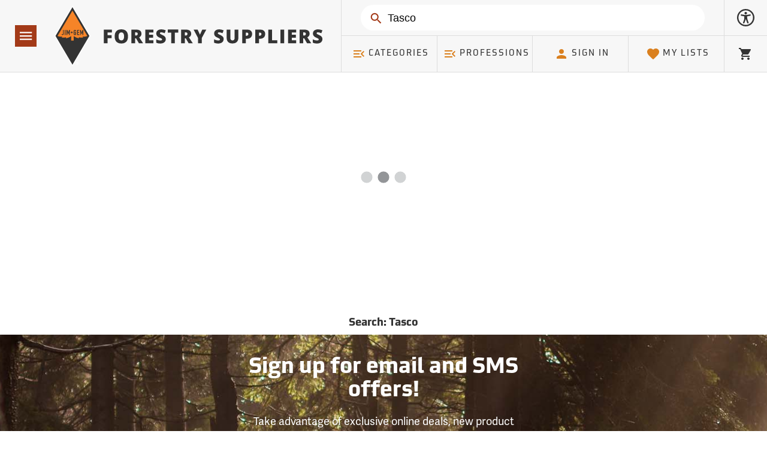

--- FILE ---
content_type: text/html; charset=UTF-8
request_url: https://www.forestry-suppliers.com/Klevu/resources/cloud-search/n-search/search?ticket=klevu-15507897181989345&term=Tasco&paginationStartsFrom=0&sortPrice=false&ipAddress=undefined&analyticsApiKey=klevu-15507897181989345&showOutOfStockProducts=true&klevuFetchPopularTerms=false&klevu_priceInterval=500&fetchMinMaxPrice=true&klevu_multiSelectFilters=true&noOfResults=36&klevuSort=rel&enableFilters=true&filterResults=customBrand%3ATasco&visibility=search&category=KLEVU_PRODUCT&klevu_filterLimit=50&sv=2001&lsqt=&responseType=json&resultForZero=1&klevu_loginCustomerGroup=
body_size: 22122
content:
{"meta":{"layoutId":"","layoutType":"","noOfResults":36,"paginationStartFrom":0,"powerdByLogo":"","totalResultsFound":15,"typeOfQuery":"WILDCARD_AND","storeBaseCurrency":"USD","notificationCode":1,"term":"Tasco","excludeIds":null,"isPersonalised":false,"idsUsedForPersonalisation":null},"result":[{"featured":"0","discount":"0.00","hideGroupPrices":"","itemGroupId":"24477","customInStock":"In Stock","freeShipping":"","storeBaseCurrency":"USD","price":"7.5","toPrice":"","imageUrl":"https://www.forestry-suppliers.com/Images/300/1472_24477_p1.jpg","inStock":"yes","currency":"USD","id":"24477","imageHover":"","sku":"24477","c3num":"652","basePrice":"7.5","startPrice":"","image":"https://www.forestry-suppliers.com/Images/300/1472_24477_p1.jpg","deliveryInfo":"","hideAddToCart":"","customBrand":"Tasco","salePrice":"7.5","oldPrice":"7.5","swatches":{"swatch":[],"lowestPrice":"","numberOfAdditionalVariants":""},"weight":"","klevu_category":";KLEVU_PRODUCT  @ku@kuCategory@ku@","totalVariants":"0","groupPrices":"","c1":"Safety Equipment","url":"https://www.forestry-suppliers.com/p/24477/tasco-woodsman-model-6025-replacement-visor-carrier","c2":"Personal Protection Equipment (PPE)","tags":"","c3":"Hard Hats & Caps","callforPrice":"","name":"Tasco Woodsman Model 6025 Replacement Visor Carrier","shortDesc":"For Model 6025","category":"Chain Saw Helmets","typeOfRecord":"KLEVU_PRODUCT"},{"featured":"0","rating":"4.7","discount":"0.00","hideGroupPrices":"","itemGroupId":"14721-41179-53.5","customInStock":"In Stock","freeShipping":"","storeBaseCurrency":"USD","price":"53.5","toPrice":"","imageUrl":"https://www.forestry-suppliers.com/Images/300/1472_24458_p1.jpg","inStock":"yes","currency":"USD","id":"24458","imageHover":"","sku":"24458","c3num":"652","basePrice":"53.5","startPrice":"","image":"https://www.forestry-suppliers.com/Images/300/1472_24458_p1.jpg","deliveryInfo":"","hideAddToCart":"","customBrand":"Tasco","salePrice":"53.5","oldPrice":"53.5","swatches":{"swatch":[],"lowestPrice":"","numberOfAdditionalVariants":""},"weight":"","klevu_category":";KLEVU_PRODUCT  @ku@kuCategory@ku@","totalVariants":"0","groupPrices":"","c1":"Safety Equipment","url":"https://www.forestry-suppliers.com/p/24458/14721/tasco-woodsman-hardhats","c2":"Personal Protection Equipment (PPE)","tags":"s3,springa2019,newprod2019,chainsaw-helmet,loggers-helmet,ss23,logger’s,hats,protective,clothing,caps,and,safety,chain,saw,tasco,hardhats,woodsman","c3":"Hard Hats & Caps","customType":"Model 6030","callforPrice":"","name":"Tasco Woodsman Hardhat Model 6030","shortDesc":"Features Gladiator six-point ratchet suspension and 24db NRR* Sound Star earmuffs. Tasco® Woodsman Hardhats Head, hearing, and face protection Sturdy hardhat with padded, six-point suspensions, adjustable hearing protectors, and nylon visor carriers with black mesh steel screens. Meets or exceeds ANSI Standards: ANSI Std. Z89.1-1997 Type I, Class C, E and G for hard hats; ANSI Std. S3.19-1974 for ear muffs; ANSI Std. Z87-S 1992 for mesh screens; ANSI Std. Z87.1-1997 for visor carriers. *Noise Reduction Rating","category":"Chain Saw Helmets","typeOfRecord":"KLEVU_PRODUCT"},{"featured":"0","referalnums":"24467","rating":"4.7","discount":"0.00","hideGroupPrices":"","itemGroupId":"14721-27330-47.25","customInStock":"In Stock","freeShipping":"","storeBaseCurrency":"USD","price":"47.25","toPrice":"","imageUrl":"https://www.forestry-suppliers.com/Images/300/1472_24461_p1.jpg","inStock":"yes","currency":"USD","id":"24461","imageHover":"","sku":"24461","c3num":"652","basePrice":"47.25","startPrice":"","image":"https://www.forestry-suppliers.com/Images/300/1472_24461_p1.jpg","deliveryInfo":"","hideAddToCart":"","customBrand":"Tasco","salePrice":"47.25","oldPrice":"47.25","swatches":{"swatch":[],"lowestPrice":"","numberOfAdditionalVariants":""},"weight":"","klevu_category":";KLEVU_PRODUCT  @ku@kuCategory@ku@","totalVariants":"0","groupPrices":"","c1":"Safety Equipment","url":"https://www.forestry-suppliers.com/p/24461/14721/tasco-woodsman-hardhats","c2":"Personal Protection Equipment (PPE)","tags":"s3,springa2019,newprod2019,chainsaw-helmet,loggers-helmet,ss23,logger’s,hats,protective,clothing,caps,and,safety,chain,saw,tasco,hardhats,woodsman","c3":"Hard Hats & Caps","customType":"Model 6025","callforPrice":"","name":"Tasco Woodsman Hardhat Model 6025","shortDesc":"Features a premium, ratchet-tight suspension system which adjusts for snug, comfortable fit and 25db NRR* Silver Star earmuffs with Soft-Seal cushions. Tasco® Woodsman Hardhats Head, hearing, and face protection Sturdy hardhat with padded, six-point suspensions, adjustable hearing protectors, and nylon visor carriers with black mesh steel screens. Meets or exceeds ANSI Standards: ANSI Std. Z89.1-1997 Type I, Class C, E and G for hard hats; ANSI Std. S3.19-1974 for ear muffs; ANSI Std. Z87-S 1992 for mesh screens; ANSI Std. Z87.1-1997 for visor carriers. *Noise Reduction Rating","category":"Chain Saw Helmets","typeOfRecord":"KLEVU_PRODUCT"},{"featured":"0","referalnums":"94130","discount":"0.00","hideGroupPrices":"","itemGroupId":"40950-34303-94.5","customInStock":"In Stock","freeShipping":"","storeBaseCurrency":"USD","price":"94.5","toPrice":"","imageUrl":"https://www.forestry-suppliers.com/Images/300/4095_94861_v1.jpg","inStock":"yes","currency":"USD","id":"94861","imageHover":"","sku":"94861","c3num":"653","basePrice":"94.5","startPrice":"","image":"https://www.forestry-suppliers.com/Images/300/4095_94861_v1.jpg","deliveryInfo":"","hideAddToCart":"","customBrand":"Tasco","salePrice":"94.5","oldPrice":"94.5","swatches":{"swatch":[],"lowestPrice":"","numberOfAdditionalVariants":""},"weight":"","klevu_category":";KLEVU_PRODUCT  @ku@kuCategory@ku@","totalVariants":"0","groupPrices":"","c1":"Safety Equipment","url":"https://www.forestry-suppliers.com/p/94861/40950/tasco-connex-bluetooth-earmuffs","c2":"Personal Protection Equipment (PPE)","tags":"np20,hol20,p100_hol20,hol21_100,xyz100,holidaysale2023,earmuffs,protective,wear,-,earplugs,&,electronic,tasco,hearing,protection","c3":"Hearing Protection","callforPrice":"","name":"Tasco Connex Bluetooth Earmuffs","shortDesc":"Tasco® Connex™ Bluetooth® Earmuffs 25 NRR* In addition to providing premium hearing protection, these earmuffs feature the power of Bluetooth® connectivity! Pair and connect the earmuffs to your iPhone or Android device. You can listen to music and receive phone calls up to 30 feet away from the paired device. These earmuffs deliver exceptional sound quality, are equipped with a built-in microphone, and feature a sound limiting internal volume to 84 dB. Operates up to 60 hours continuously on 3 AAA alkaline batteries. *Noise Reduction Rating. Earmuffs with a high NRR offer better noise protection in high frequencies.","category":"Ear Muffs","typeOfRecord":"KLEVU_PRODUCT"},{"featured":"0","referalnums":"24467","rating":"4.7","discount":"0.00","hideGroupPrices":"","itemGroupId":"14721-20902-49.95","customInStock":"In Stock","freeShipping":"","storeBaseCurrency":"USD","price":"49.95","toPrice":"","imageUrl":"https://www.forestry-suppliers.com/Images/300/1472_24468_p1.jpg","inStock":"yes","currency":"USD","id":"24468","imageHover":"","sku":"24468","c3num":"652","basePrice":"49.95","startPrice":"","image":"https://www.forestry-suppliers.com/Images/300/1472_24468_p1.jpg","deliveryInfo":"","hideAddToCart":"","customBrand":"Tasco","salePrice":"49.95","oldPrice":"49.95","swatches":{"swatch":[],"lowestPrice":"","numberOfAdditionalVariants":""},"weight":"","klevu_category":";KLEVU_PRODUCT  @ku@kuCategory@ku@","totalVariants":"0","groupPrices":"","c1":"Safety Equipment","url":"https://www.forestry-suppliers.com/p/24468/14721/tasco-woodsman-hardhats","c2":"Personal Protection Equipment (PPE)","tags":"s3,springa2019,newprod2019,chainsaw-helmet,loggers-helmet,ss23,logger’s,hats,protective,clothing,caps,and,safety,chain,saw,tasco,hardhats,woodsman","c3":"Hard Hats & Caps","customType":"Model 6001","callforPrice":"","name":"Tasco Woodsman Hardhat Model 6001","shortDesc":"Features a premium, ratchet-tight suspension system which adjusts for snug, comfortable fit and superior 24db NRR* earmuffs with ultra-soft cushions. Tasco® Woodsman Hardhats Head, hearing, and face protection Sturdy hardhat with padded, six-point suspensions, adjustable hearing protectors, and nylon visor carriers with black mesh steel screens. Meets or exceeds ANSI Standards: ANSI Std. Z89.1-1997 Type I, Class C, E and G for hard hats; ANSI Std. S3.19-1974 for ear muffs; ANSI Std. Z87-S 1992 for mesh screens; ANSI Std. Z87.1-1997 for visor carriers. *Noise Reduction Rating","category":"Chain Saw Helmets","typeOfRecord":"KLEVU_PRODUCT"},{"featured":"0","referalnums":"94477","discount":"0.00","hideGroupPrices":"","itemGroupId":"40770-33250-1.3","customInStock":"In Stock","freeShipping":"","storeBaseCurrency":"USD","price":"1.3","toPrice":"","imageUrl":"https://www.forestry-suppliers.com/Images/300/4077_94449_p1.jpg","inStock":"yes","currency":"USD","id":"94449","imageHover":"","sku":"94449","c3num":"653","basePrice":"1.3","startPrice":"","image":"https://www.forestry-suppliers.com/Images/300/4077_94449_p1.jpg","deliveryInfo":"","hideAddToCart":"","customBrand":"Tasco","salePrice":"1.3","oldPrice":"1.3","swatches":{"swatch":[],"lowestPrice":"","numberOfAdditionalVariants":""},"weight":"","klevu_category":";KLEVU_PRODUCT  @ku@kuCategory@ku@","totalVariants":"0","groupPrices":"","c1":"Safety Equipment","url":"https://www.forestry-suppliers.com/p/94449/40770/tasco-tri-grip-reusable-earplugs","c2":"Personal Protection Equipment (PPE)","tags":"ear,protection,bud,hearing,quattro,trisonic,protective,wear,-,earplugs,&,earmuffs,tasco","c3":"Hearing Protection","customType":"Corded with Case","callforPrice":"","name":"Tasco Tri-Grip Reusable Earplugs, Regular, Corded with Case","shortDesc":"Tasco® Tri-Grip™ Reusable Earplugs Noise Reduction Rating* 27dB With a spherically curved flange design, this pre-molded earplug comfortably conforms to the shape of your ear canal. The patented triangular stem ensures full control when inserting into the ear canal with no rolling needed. Washable. Made in USA. *Noise Reduction Rating. Earplugs with a high NRR offer better noise protection in high frequencies.","category":"Ear Plugs","typeOfRecord":"KLEVU_PRODUCT"},{"featured":"0","referalnums":"94476","discount":"0.00","hideGroupPrices":"","itemGroupId":"40770-33249-0.95","customInStock":"In Stock","freeShipping":"","storeBaseCurrency":"USD","price":"0.95","toPrice":"","imageUrl":"https://www.forestry-suppliers.com/Images/300/4077_94448_p1.jpg","inStock":"yes","currency":"USD","id":"94448","imageHover":"","sku":"94448","c3num":"653","basePrice":"0.95","startPrice":"","image":"https://www.forestry-suppliers.com/Images/300/4077_94448_p1.jpg","deliveryInfo":"","hideAddToCart":"","customBrand":"Tasco","salePrice":"0.95","oldPrice":"0.95","swatches":{"swatch":[],"lowestPrice":"","numberOfAdditionalVariants":""},"weight":"","klevu_category":";KLEVU_PRODUCT  @ku@kuCategory@ku@","totalVariants":"0","groupPrices":"","c1":"Safety Equipment","url":"https://www.forestry-suppliers.com/p/94448/40770/tasco-tri-grip-reusable-earplugs","c2":"Personal Protection Equipment (PPE)","tags":"ear,protection,bud,hearing,quattro,trisonic,protective,wear,-,earplugs,&,earmuffs,tasco","c3":"Hearing Protection","customType":"Corded without Case","callforPrice":"","name":"Tasco Tri-Grip Reusable Earplugs, Regular, Corded without Case","shortDesc":"Tasco® Tri-Grip™ Reusable Earplugs Noise Reduction Rating* 27dB With a spherically curved flange design, this pre-molded earplug comfortably conforms to the shape of your ear canal. The patented triangular stem ensures full control when inserting into the ear canal with no rolling needed. Washable. Made in USA. *Noise Reduction Rating. Earplugs with a high NRR offer better noise protection in high frequencies.","category":"Ear Plugs","typeOfRecord":"KLEVU_PRODUCT"},{"featured":"0","discount":"0.00","hideGroupPrices":"","itemGroupId":"24473","customInStock":"In Stock","freeShipping":"","storeBaseCurrency":"USD","price":"7.25","toPrice":"","imageUrl":"https://www.forestry-suppliers.com/Images/300/1472_24473_u1.jpg","inStock":"yes","currency":"USD","id":"24473","imageHover":"","sku":"24473","c3num":"652","basePrice":"7.25","startPrice":"","image":"https://www.forestry-suppliers.com/Images/300/1472_24473_u1.jpg","deliveryInfo":"","hideAddToCart":"","customBrand":"Tasco","salePrice":"7.25","oldPrice":"7.25","swatches":{"swatch":[],"lowestPrice":"","numberOfAdditionalVariants":""},"weight":"","klevu_category":";KLEVU_PRODUCT  @ku@kuCategory@ku@","totalVariants":"0","groupPrices":"","c1":"Safety Equipment","url":"https://www.forestry-suppliers.com/p/24473/tasco-woodsman-hardhat-replacement-steel-mesh-face-screen","c2":"Personal Protection Equipment (PPE)","tags":"","c3":"Hard Hats & Caps","callforPrice":"","name":"Tasco Woodsman Hardhat Replacement Steel Mesh Face Screen","shortDesc":"For Models 6000, 6001, 6025, 6030","category":"Chain Saw Helmets","typeOfRecord":"KLEVU_PRODUCT"},{"featured":"0","discount":"0.00","hideGroupPrices":"","itemGroupId":"24476","customInStock":"In Stock","freeShipping":"","storeBaseCurrency":"USD","price":"1.75","toPrice":"","imageUrl":"https://www.forestry-suppliers.com/Images/300/1472_24476_p1.jpg","inStock":"yes","currency":"USD","id":"24476","imageHover":"","sku":"24476","c3num":"652","basePrice":"1.75","startPrice":"","image":"https://www.forestry-suppliers.com/Images/300/1472_24476_p1.jpg","deliveryInfo":"","hideAddToCart":"","customBrand":"Tasco","salePrice":"1.75","oldPrice":"1.75","swatches":{"swatch":[],"lowestPrice":"","numberOfAdditionalVariants":""},"weight":"","klevu_category":";KLEVU_PRODUCT  @ku@kuCategory@ku@","totalVariants":"0","groupPrices":"","c1":"Safety Equipment","url":"https://www.forestry-suppliers.com/p/24476/tasco-woodsman-hardhat-replacement-brow-pad","c2":"Personal Protection Equipment (PPE)","tags":"","c3":"Hard Hats & Caps","callforPrice":"","name":"Tasco Woodsman Hardhat Replacement Brow Pad","shortDesc":"","category":"Chain Saw Helmets","typeOfRecord":"KLEVU_PRODUCT"},{"featured":"0","discount":"0.00","hideGroupPrices":"","itemGroupId":"24478","freeShipping":"","storeBaseCurrency":"USD","price":"18.5","toPrice":"","imageUrl":"https://www.forestry-suppliers.com/Images/300/1472_24478_p1.jpg","inStock":"no","currency":"USD","id":"24478","imageHover":"","sku":"24478","c3num":"652","basePrice":"18.5","startPrice":"","image":"https://www.forestry-suppliers.com/Images/300/1472_24478_p1.jpg","deliveryInfo":"","hideAddToCart":"","customBrand":"Tasco","salePrice":"18.5","oldPrice":"18.5","swatches":{"swatch":[],"lowestPrice":"","numberOfAdditionalVariants":""},"weight":"","klevu_category":";KLEVU_PRODUCT  @ku@kuCategory@ku@","totalVariants":"0","groupPrices":"","c1":"Safety Equipment","url":"https://www.forestry-suppliers.com/p/24478/tasco-woodsman-replacement-25db-nrr-silver-star-earmuffs","c2":"Personal Protection Equipment (PPE)","tags":"","c3":"Hard Hats & Caps","callforPrice":"","name":"Tasco Woodsman Replacement 25db NRR Silver Star Earmuffs","shortDesc":"For Model 6025","category":"Chain Saw Helmets","typeOfRecord":"KLEVU_PRODUCT"},{"featured":"0","discount":"0.00","hideGroupPrices":"","itemGroupId":"24475","customInStock":"In Stock","freeShipping":"","storeBaseCurrency":"USD","price":"25.95","toPrice":"","imageUrl":"https://www.forestry-suppliers.com/Images/300/1472_24475_v1.jpg","inStock":"yes","currency":"USD","id":"24475","imageHover":"","sku":"24475","c3num":"652","basePrice":"25.95","startPrice":"","image":"https://www.forestry-suppliers.com/Images/300/1472_24475_v1.jpg","deliveryInfo":"","hideAddToCart":"","customBrand":"Tasco","salePrice":"25.95","oldPrice":"25.95","swatches":{"swatch":[],"lowestPrice":"","numberOfAdditionalVariants":""},"weight":"","klevu_category":";KLEVU_PRODUCT  @ku@kuCategory@ku@","totalVariants":"0","groupPrices":"","c1":"Safety Equipment","url":"https://www.forestry-suppliers.com/p/24475/tasco-woodsman-replacement-29db-nrr-ultra-soft-earmuffs","c2":"Personal Protection Equipment (PPE)","tags":"","c3":"Hard Hats & Caps","callforPrice":"","name":"Tasco Woodsman Replacement 29db NRR Ultra-Soft Earmuffs","shortDesc":"For Models 6000 and 6001","category":"Chain Saw Helmets","typeOfRecord":"KLEVU_PRODUCT"},{"featured":"0","discount":"0.00","hideGroupPrices":"","itemGroupId":"24462","customInStock":"In Stock","freeShipping":"","storeBaseCurrency":"USD","price":"8.5","toPrice":"","imageUrl":"https://www.forestry-suppliers.com/Images/300/1472_24462_p1.jpg","inStock":"yes","currency":"USD","id":"24462","imageHover":"","sku":"24462","c3num":"652","basePrice":"8.5","startPrice":"","image":"https://www.forestry-suppliers.com/Images/300/1472_24462_p1.jpg","deliveryInfo":"","hideAddToCart":"","customBrand":"Tasco","salePrice":"8.5","oldPrice":"8.5","swatches":{"swatch":[],"lowestPrice":"","numberOfAdditionalVariants":""},"weight":"","klevu_category":";KLEVU_PRODUCT  @ku@kuCategory@ku@","totalVariants":"0","groupPrices":"","c1":"Safety Equipment","url":"https://www.forestry-suppliers.com/p/24462/tasco-woodsman-hardhat-hygiene-kit","c2":"Personal Protection Equipment (PPE)","tags":"","c3":"Hard Hats & Caps","callforPrice":"","name":"Tasco Woodsman Hardhat Hygiene Kit","shortDesc":"","category":"Chain Saw Helmets","typeOfRecord":"KLEVU_PRODUCT"},{"featured":"0","discount":"0.00","hideGroupPrices":"","itemGroupId":"24472","customInStock":"In Stock","freeShipping":"","storeBaseCurrency":"USD","price":"7.5","toPrice":"","imageUrl":"https://www.forestry-suppliers.com/Images/300/1472_24472_u1.jpg","inStock":"yes","currency":"USD","id":"24472","imageHover":"","sku":"24472","c3num":"652","basePrice":"7.5","startPrice":"","image":"https://www.forestry-suppliers.com/Images/300/1472_24472_u1.jpg","deliveryInfo":"","hideAddToCart":"","customBrand":"Tasco","salePrice":"7.5","oldPrice":"7.5","swatches":{"swatch":[],"lowestPrice":"","numberOfAdditionalVariants":""},"weight":"","klevu_category":";KLEVU_PRODUCT  @ku@kuCategory@ku@","totalVariants":"0","groupPrices":"","c1":"Safety Equipment","url":"https://www.forestry-suppliers.com/p/24472/tasco-woodsman-replacement-visor-carrier","c2":"Personal Protection Equipment (PPE)","tags":"","c3":"Hard Hats & Caps","callforPrice":"","name":"Tasco Woodsman Replacement Visor Carrier","shortDesc":"For Models 6000, 6001, 6030","category":"Chain Saw Helmets","typeOfRecord":"KLEVU_PRODUCT"},{"featured":"0","discount":"0.00","hideGroupPrices":"","itemGroupId":"24540","customInStock":"In Stock","freeShipping":"","storeBaseCurrency":"USD","price":"17.5","toPrice":"","imageUrl":"https://www.forestry-suppliers.com/Images/300/1472_24540_v1.jpg","inStock":"yes","currency":"USD","id":"24540","imageHover":"","sku":"24540","c3num":"652","basePrice":"17.5","startPrice":"","image":"https://www.forestry-suppliers.com/Images/300/1472_24540_v1.jpg","deliveryInfo":"","hideAddToCart":"","customBrand":"Tasco","newItem":"New Items","salePrice":"17.5","oldPrice":"17.5","swatches":{"swatch":[],"lowestPrice":"","numberOfAdditionalVariants":""},"weight":"","klevu_category":";KLEVU_PRODUCT  @ku@kuCategory@ku@","totalVariants":"0","groupPrices":"","c1":"Safety Equipment","url":"https://www.forestry-suppliers.com/p/24540/tasco-woodsman-hardhat-replacement-suspension","c2":"Personal Protection Equipment (PPE)","tags":"","c3":"Hard Hats & Caps","callforPrice":"","name":"Tasco Woodsman Hardhat Replacement Suspension","shortDesc":"For Models 6000, 6001, 6025, 6030","category":"Chain Saw Helmets","typeOfRecord":"KLEVU_PRODUCT"},{"featured":"0","discount":"0.00","hideGroupPrices":"","itemGroupId":"24541","customInStock":"In Stock","freeShipping":"","storeBaseCurrency":"USD","price":"22.75","toPrice":"","imageUrl":"https://www.forestry-suppliers.com/Images/300/1472_24541_v1.jpg","inStock":"yes","currency":"USD","id":"24541","imageHover":"","sku":"24541","c3num":"652","basePrice":"22.75","startPrice":"","image":"https://www.forestry-suppliers.com/Images/300/1472_24541_v1.jpg","deliveryInfo":"","hideAddToCart":"","customBrand":"Tasco","newItem":"New Items","salePrice":"22.75","oldPrice":"22.75","swatches":{"swatch":[],"lowestPrice":"","numberOfAdditionalVariants":""},"weight":"","klevu_category":";KLEVU_PRODUCT  @ku@kuCategory@ku@","totalVariants":"0","groupPrices":"","c1":"Safety Equipment","url":"https://www.forestry-suppliers.com/p/24541/replacement-24db-nrr-soundstar-earmuffs","c2":"Personal Protection Equipment (PPE)","tags":"","c3":"Hard Hats & Caps","callforPrice":"","name":"Replacement 24db NRR SoundStar Earmuffs","shortDesc":"For Models 6000, 6001 and 6030","category":"Chain Saw Helmets","typeOfRecord":"KLEVU_PRODUCT"}],"filters":[{"key":"customBrand","label":"Item Brand","type":"other","options":[{"count":15,"isSelected":"true","name":"Tasco","value":"customBrand:Tasco"},{"count":5,"isSelected":"false","name":"Petzl","value":"customBrand:Petzl"}]},{"key":"newItem","label":"New Item","type":"other","options":[{"count":2,"isSelected":"false","name":"New Items","value":"newItem:New Items"}]},{"key":"customInStock","label":"In Stock Item","type":"other","options":[{"count":14,"isSelected":"false","name":"In Stock","value":"customInStock:In Stock"}]},{"key":"c1","label":"Category","type":"other","options":[{"count":15,"isSelected":"false","name":"Safety Equipment","value":"c1:Safety Equipment"}]},{"key":"c3","label":"Sub Category","type":"other","options":[{"count":12,"isSelected":"false","name":"Hard Hats & Caps","value":"c3:Hard Hats & Caps"},{"count":3,"isSelected":"false","name":"Hearing Protection","value":"c3:Hearing Protection"}]},{"key":"c3num","label":"c3num","type":"other","options":[{"count":12,"isSelected":"false","name":"652","value":"c3num:652"},{"count":3,"isSelected":"false","name":"653","value":"c3num:653"}]}],"price":{"min":"0.95","max":"94.5","start":"","end":""},"autoComplete":[],"popularTerm":[],"pages":[],"categories":[],"popularProducts":[],"recentlyViewedProducts":[],"ranges":[],"error":{"errorMessage":""}}

--- FILE ---
content_type: text/css
request_url: https://www.forestry-suppliers.com/css/style.1763149874.css
body_size: 113671
content:
@charset "UTF-8";
/*!
Theme Name: MadG BEM
Theme URI: http://madg.com/
Author: the Mad Genius team
Author URI: https://madg.com/
Description:
Version: 1.0
License: GNU General Public License
*/
/*! normalize.css v7.0.0 | MIT License | github.com/necolas/normalize.css */
html {
    -ms-text-size-adjust: 100%;
    -webkit-text-size-adjust: 100%;
    line-height: 1.3;
}
body {
    margin: 0;
}
article,
aside,
footer,
header,
nav,
section {
    display: block;
}
h1,
h2,
h3,
h4,
h5,
h6 {
    margin: 1rem 0;
}
figcaption,
figure,
main {
    display: block;
}
figure {
    margin: 1em 40px;
}
hr {
    box-sizing: content-box;
    height: 0;
    overflow: visible;
}
pre {
    font-family: monospace, monospace;
    font-size: 1em;
}
a {
    -webkit-text-decoration-skip: objects;
    background-color: transparent;
}
abbr[title] {
    border-bottom: none;
    text-decoration: underline;
    -webkit-text-decoration: underline dotted;
    text-decoration: underline dotted;
}
b,
strong {
    font-weight: inherit;
    font-weight: bolder;
}
code,
kbd,
samp {
    font-family: monospace, monospace;
    font-size: 1em;
}
dfn {
    font-style: italic;
}
mark {
    background-color: #ff0;
    color: #000;
}
small {
    font-size: 80%;
}
sub,
sup {
    font-size: 75%;
    line-height: 0;
    position: relative;
    vertical-align: baseline;
}
sub {
    bottom: -0.25em;
}
sup {
    top: -0.5em;
}
audio,
video {
    display: inline-block;
}
audio:not([controls]) {
    display: none;
    height: 0;
}
img {
    border-style: none;
}
svg:not(:root) {
    overflow: hidden;
}
button {
    font-family: ff-utility-web-pro, sans-serif;
    cursor: pointer;
    margin: 0;
    padding: 0;
}
input,
optgroup,
select,
textarea {
    font-family: sans-serif;
    font-size: 100%;
    line-height: 1.15;
    margin: 0;
    padding: 5px;
}
input {
    overflow: visible;
}
select {
    text-transform: none;
}
[type="reset"],
[type="submit"],
button,
html [type="button"] {
    -webkit-appearance: button;
}
[type="button"]::-moz-focus-inner,
[type="reset"]::-moz-focus-inner,
[type="submit"]::-moz-focus-inner,
button::-moz-focus-inner {
    border-style: none;
    padding: 0;
}
[type="button"]:-moz-focusring,
[type="reset"]:-moz-focusring,
[type="submit"]:-moz-focusring,
button:-moz-focusring {
    outline: 1px dotted ButtonText;
}
fieldset {
    padding: 0.35em 0.75em 0.625em;
}
legend {
    box-sizing: border-box;
    color: inherit;
    display: table;
    max-width: 100%;
    padding: 0;
    white-space: normal;
}
progress {
    display: inline-block;
    vertical-align: baseline;
}
textarea {
    overflow: auto;
}
[type="checkbox"],
[type="radio"] {
    box-sizing: border-box;
    padding: 0;
}
[type="number"]::-webkit-inner-spin-button,
[type="number"]::-webkit-outer-spin-button {
    height: auto;
}
[type="search"] {
    -webkit-appearance: textfield;
    outline-offset: -2px;
}
[type="search"]::-webkit-search-cancel-button,
[type="search"]::-webkit-search-decoration {
    -webkit-appearance: none;
}
::-webkit-file-upload-button {
    -webkit-appearance: button;
    font: inherit;
}
details,
menu {
    display: block;
}
summary {
    display: list-item;
}
canvas {
    display: inline-block;
}
[hidden],
template {
    display: none;
}
.swiper-container {
    list-style: none;
    margin-left: auto;
    margin-right: auto;
    overflow: hidden;
    padding: 0;
    position: relative;
    z-index: 1;
}
.swiper-container-vertical > .swiper-wrapper {
    flex-direction: column;
}
.swiper-wrapper {
    box-sizing: content-box;
    display: flex;
    height: 100%;
    position: relative;
    transition-property: transform;
    width: 100%;
    z-index: 1;
}
.swiper-container-android .swiper-slide,
.swiper-wrapper {
    transform: translateZ(0);
}
.swiper-container-multirow > .swiper-wrapper {
    flex-wrap: wrap;
}
.swiper-container-multirow-column > .swiper-wrapper {
    flex-direction: column;
    flex-wrap: wrap;
}
.swiper-container-free-mode > .swiper-wrapper {
    margin: 0 auto;
    transition-timing-function: ease-out;
}
.swiper-container-pointer-events {
    touch-action: pan-y;
}
.swiper-container-pointer-events.swiper-container-vertical {
    touch-action: pan-x;
}
.swiper-slide {
    flex-shrink: 0;
    height: 100%;
    position: relative;
    transition-property: transform;
    width: 100%;
}
.swiper-slide-invisible-blank {
    visibility: hidden;
}
.swiper-container-autoheight,
.swiper-container-autoheight .swiper-slide {
    height: auto;
}
.swiper-container-autoheight .swiper-wrapper {
    align-items: flex-start;
    transition-property: transform, height;
}
.swiper-container-3d {
    perspective: 1200px;
}
.swiper-container-3d .swiper-cube-shadow,
.swiper-container-3d .swiper-slide,
.swiper-container-3d .swiper-slide-shadow-bottom,
.swiper-container-3d .swiper-slide-shadow-left,
.swiper-container-3d .swiper-slide-shadow-right,
.swiper-container-3d .swiper-slide-shadow-top,
.swiper-container-3d .swiper-wrapper {
    transform-style: preserve-3d;
}
.swiper-container-3d .swiper-slide-shadow-bottom,
.swiper-container-3d .swiper-slide-shadow-left,
.swiper-container-3d .swiper-slide-shadow-right,
.swiper-container-3d .swiper-slide-shadow-top {
    height: 100%;
    left: 0;
    pointer-events: none;
    position: absolute;
    top: 0;
    width: 100%;
    z-index: 10;
}
.swiper-container-3d .swiper-slide-shadow-left {
    background-image: linear-gradient(270deg, rgba(0, 0, 0, 0.5), transparent);
}
.swiper-container-3d .swiper-slide-shadow-right {
    background-image: linear-gradient(90deg, rgba(0, 0, 0, 0.5), transparent);
}
.swiper-container-3d .swiper-slide-shadow-top {
    background-image: linear-gradient(0deg, rgba(0, 0, 0, 0.5), transparent);
}
.swiper-container-3d .swiper-slide-shadow-bottom {
    background-image: linear-gradient(180deg, rgba(0, 0, 0, 0.5), transparent);
}
.swiper-container-css-mode > .swiper-wrapper {
    -ms-overflow-style: none;
    overflow: auto;
    scrollbar-width: none;
}
.swiper-container-css-mode > .swiper-wrapper::-webkit-scrollbar {
    display: none;
}
.swiper-container-css-mode > .swiper-wrapper > .swiper-slide {
    scroll-snap-align: start start;
}
.swiper-container-horizontal.swiper-container-css-mode > .swiper-wrapper {
    -ms-scroll-snap-type: x mandatory;
    scroll-snap-type: x mandatory;
}
.swiper-container-vertical.swiper-container-css-mode > .swiper-wrapper {
    -ms-scroll-snap-type: y mandatory;
    scroll-snap-type: y mandatory;
}
:root {
    --swiper-navigation-size: 44px;
}
.swiper-button-next,
.swiper-button-prev {
    align-items: center;
    color: var(--swiper-navigation-color, var(--swiper-theme-color));
    cursor: pointer;
    display: flex;
    height: var(--swiper-navigation-size);
    justify-content: center;
    margin-top: calc(0px - var(--swiper-navigation-size) / 2);
    position: absolute;
    top: 50%;
    width: calc(var(--swiper-navigation-size) / 44 * 27);
    z-index: 10;
}
.swiper-button-next.swiper-button-disabled,
.swiper-button-prev.swiper-button-disabled {
    cursor: auto;
    opacity: 0.35;
    pointer-events: none;
}
.swiper-button-next:after,
.swiper-button-prev:after {
    font-family: swiper-icons;
    font-size: var(--swiper-navigation-size);
    font-variant: normal;
    letter-spacing: 0;
    line-height: 1;
    text-transform: none !important;
    text-transform: none;
}
.swiper-button-prev,
.swiper-container-rtl .swiper-button-next {
    left: 10px;
    right: auto;
}
.swiper-button-prev:after,
.swiper-container-rtl .swiper-button-next:after {
    content: "prev";
}
.swiper-button-next,
.swiper-container-rtl .swiper-button-prev {
    left: auto;
    right: 10px;
}
.swiper-button-next:after,
.swiper-container-rtl .swiper-button-prev:after {
    content: "next";
}
.swiper-button-next.swiper-button-white,
.swiper-button-prev.swiper-button-white {
    --swiper-navigation-color: #fff;
}
.swiper-button-next.swiper-button-black,
.swiper-button-prev.swiper-button-black {
    --swiper-navigation-color: #000;
}
.swiper-button-lock {
    display: none;
}
.swiper-pagination {
    position: absolute;
    text-align: center;
    transform: translateZ(0);
    transition: opacity 0.3s;
    z-index: 10;
}
.swiper-pagination.swiper-pagination-hidden {
    opacity: 0;
}
.swiper-container-horizontal > .swiper-pagination-bullets,
.swiper-pagination-custom,
.swiper-pagination-fraction {
    bottom: 10px;
    left: 0;
    width: 100%;
}
.swiper-pagination-bullets-dynamic {
    font-size: 0;
    overflow: hidden;
}
.swiper-pagination-bullets-dynamic .swiper-pagination-bullet {
    position: relative;
    transform: scale(0.33);
}
.swiper-pagination-bullets-dynamic .swiper-pagination-bullet-active,
.swiper-pagination-bullets-dynamic .swiper-pagination-bullet-active-main {
    transform: scale(1);
}
.swiper-pagination-bullets-dynamic .swiper-pagination-bullet-active-prev {
    transform: scale(0.66);
}
.swiper-pagination-bullets-dynamic .swiper-pagination-bullet-active-prev-prev {
    transform: scale(0.33);
}
.swiper-pagination-bullets-dynamic .swiper-pagination-bullet-active-next {
    transform: scale(0.66);
}
.swiper-pagination-bullets-dynamic .swiper-pagination-bullet-active-next-next {
    transform: scale(0.33);
}
.swiper-pagination-bullet {
    background: #000;
    border-radius: 50%;
    display: inline-block;
    height: 8px;
    opacity: 0.2;
    width: 8px;
}
button.swiper-pagination-bullet {
    -webkit-appearance: none;
    -moz-appearance: none;
    appearance: none;
    border: none;
    box-shadow: none;
    margin: 0;
    padding: 0;
}
.swiper-pagination-clickable .swiper-pagination-bullet {
    cursor: pointer;
}
.swiper-pagination-bullet-active {
    background: var(--swiper-pagination-color, var(--swiper-theme-color));
    opacity: 1;
}
.swiper-container-vertical > .swiper-pagination-bullets {
    right: 10px;
    top: 50%;
    transform: translate3d(0, -50%, 0);
}
.swiper-container-vertical > .swiper-pagination-bullets .swiper-pagination-bullet {
    display: block;
    margin: 6px 0;
}
.swiper-container-vertical > .swiper-pagination-bullets.swiper-pagination-bullets-dynamic {
    top: 50%;
    transform: translateY(-50%);
    width: 8px;
}
.swiper-container-vertical > .swiper-pagination-bullets.swiper-pagination-bullets-dynamic .swiper-pagination-bullet {
    display: inline-block;
    transition: transform 0.2s, top 0.2s;
}
.swiper-container-horizontal > .swiper-pagination-bullets .swiper-pagination-bullet {
    margin: 0 4px;
}
.swiper-container-horizontal > .swiper-pagination-bullets.swiper-pagination-bullets-dynamic {
    left: 50%;
    transform: translateX(-50%);
    white-space: nowrap;
}
.swiper-container-horizontal > .swiper-pagination-bullets.swiper-pagination-bullets-dynamic .swiper-pagination-bullet {
    transition: transform 0.2s, left 0.2s;
}
.swiper-container-horizontal.swiper-container-rtl > .swiper-pagination-bullets-dynamic .swiper-pagination-bullet {
    transition: transform 0.2s, right 0.2s;
}
.swiper-pagination-progressbar {
    background: rgba(0, 0, 0, 0.25);
    position: absolute;
}
.swiper-pagination-progressbar .swiper-pagination-progressbar-fill {
    background: var(--swiper-pagination-color, var(--swiper-theme-color));
    height: 100%;
    left: 0;
    position: absolute;
    top: 0;
    transform: scale(0);
    transform-origin: left top;
    width: 100%;
}
.swiper-container-rtl .swiper-pagination-progressbar .swiper-pagination-progressbar-fill {
    transform-origin: right top;
}
.swiper-container-horizontal > .swiper-pagination-progressbar,
.swiper-container-vertical > .swiper-pagination-progressbar.swiper-pagination-progressbar-opposite {
    height: 4px;
    left: 0;
    top: 0;
    width: 100%;
}
.swiper-container-horizontal > .swiper-pagination-progressbar.swiper-pagination-progressbar-opposite,
.swiper-container-vertical > .swiper-pagination-progressbar {
    height: 100%;
    left: 0;
    top: 0;
    width: 4px;
}
.swiper-pagination-white {
    --swiper-pagination-color: #fff;
}
.swiper-pagination-black {
    --swiper-pagination-color: #000;
}
.swiper-pagination-lock {
    display: none;
}
.swiper-scrollbar {
    background: rgba(0, 0, 0, 0.1);
    border-radius: 10px;
    position: relative;
    -ms-touch-action: none;
}
.swiper-container-horizontal > .swiper-scrollbar {
    bottom: 3px;
    height: 5px;
    left: 1%;
    position: absolute;
    width: 98%;
    z-index: 50;
}
.swiper-container-vertical > .swiper-scrollbar {
    height: 98%;
    position: absolute;
    right: 3px;
    top: 1%;
    width: 5px;
    z-index: 50;
}
.swiper-scrollbar-drag {
    background: rgba(0, 0, 0, 0.5);
    border-radius: 10px;
    height: 100%;
    left: 0;
    position: relative;
    top: 0;
    width: 100%;
}
.swiper-scrollbar-cursor-drag {
    cursor: move;
}
.swiper-scrollbar-lock {
    display: none;
}
.swiper-zoom-container {
    align-items: center;
    display: flex;
    height: 100%;
    justify-content: center;
    text-align: center;
    width: 100%;
}
.swiper-zoom-container > canvas,
.swiper-zoom-container > img,
.swiper-zoom-container > svg {
    max-height: 100%;
    max-width: 100%;
    -o-object-fit: contain;
    object-fit: contain;
}
.swiper-slide-zoomed {
    cursor: move;
}
.swiper-lazy-preloader {
    -webkit-animation: swiper-preloader-spin 1s linear infinite;
    animation: swiper-preloader-spin 1s linear infinite;
    border: 4px solid var(--swiper-preloader-color, var(--swiper-theme-color));
    border-radius: 50%;
    border-top: 4px solid transparent;
    box-sizing: border-box;
    height: 42px;
    left: 50%;
    margin-left: -21px;
    margin-top: -21px;
    position: absolute;
    top: 50%;
    transform-origin: 50%;
    width: 42px;
    z-index: 10;
}
.swiper-lazy-preloader-white {
    --swiper-preloader-color: #fff;
}
.swiper-lazy-preloader-black {
    --swiper-preloader-color: #000;
}
.hide{ display: none }
.show{ display: block }

@-webkit-keyframes swiper-preloader-spin {
    to {
        transform: rotate(1turn);
    }
}
@keyframes swiper-preloader-spin {
    to {
        transform: rotate(1turn);
    }
}
.swiper-container .swiper-notification {
    left: 0;
    opacity: 0;
    pointer-events: none;
    position: absolute;
    top: 0;
    z-index: -1000;
}
.swiper-container-fade.swiper-container-free-mode .swiper-slide {
    transition-timing-function: ease-out;
}
.swiper-container-fade .swiper-slide {
    pointer-events: none;
    transition-property: opacity;
}
.swiper-container-fade .swiper-slide .swiper-slide {
    pointer-events: none;
}
.swiper-container-fade .swiper-slide-active,
.swiper-container-fade .swiper-slide-active .swiper-slide-active {
    pointer-events: auto;
}
.swiper-container-cube {
    overflow: visible;
}
.swiper-container-cube .swiper-slide {
    -webkit-backface-visibility: hidden;
    backface-visibility: hidden;
    height: 100%;
    pointer-events: none;
    transform-origin: 0 0;
    visibility: hidden;
    width: 100%;
    z-index: 1;
}
.swiper-container-cube .swiper-slide .swiper-slide {
    pointer-events: none;
}
.swiper-container-cube.swiper-container-rtl .swiper-slide {
    transform-origin: 100% 0;
}
.swiper-container-cube .swiper-slide-active,
.swiper-container-cube .swiper-slide-active .swiper-slide-active {
    pointer-events: auto;
}
.swiper-container-cube .swiper-slide-active,
.swiper-container-cube .swiper-slide-next,
.swiper-container-cube .swiper-slide-next + .swiper-slide,
.swiper-container-cube .swiper-slide-prev {
    pointer-events: auto;
    visibility: visible;
}
.swiper-container-cube .swiper-slide-shadow-bottom,
.swiper-container-cube .swiper-slide-shadow-left,
.swiper-container-cube .swiper-slide-shadow-right,
.swiper-container-cube .swiper-slide-shadow-top {
    -webkit-backface-visibility: hidden;
    backface-visibility: hidden;
    z-index: 0;
}
.swiper-container-cube .swiper-cube-shadow {
    bottom: 0;
    height: 100%;
    left: 0;
    opacity: 0.6;
    position: absolute;
    width: 100%;
    z-index: 0;
}
.swiper-container-cube .swiper-cube-shadow:before {
    background: #000;
    bottom: 0;
    content: "";
    filter: blur(50px);
    left: 0;
    position: absolute;
    right: 0;
    top: 0;
}
.swiper-container-flip {
    overflow: visible;
}
.swiper-container-flip .swiper-slide {
    -webkit-backface-visibility: hidden;
    backface-visibility: hidden;
    pointer-events: none;
    z-index: 1;
}
.swiper-container-flip .swiper-slide .swiper-slide {
    pointer-events: none;
}
.swiper-container-flip .swiper-slide-active,
.swiper-container-flip .swiper-slide-active .swiper-slide-active {
    pointer-events: auto;
}
.swiper-container-flip .swiper-slide-shadow-bottom,
.swiper-container-flip .swiper-slide-shadow-left,
.swiper-container-flip .swiper-slide-shadow-right,
.swiper-container-flip .swiper-slide-shadow-top {
    -webkit-backface-visibility: hidden;
    backface-visibility: hidden;
    z-index: 0;
}
.centerdiv{
    display: table; 
    margin: 0 auto
}
.col {
    display: block;
    width: 100%;
}
.col--1 {
    width: 5%;
}
.col--2 {
    width: 10%;
}
.col--3 {
    width: 15%;
}
.col--4 {
    width: 20%;
}
.col--5 {
    width: 25%;
}
.col--6 {
    width: 30%;
}
.col--7 {
    width: 35%;
}
.col--8 {
    width: 40%;
}
.col--9 {
    width: 45%;
}
.col--10 {
    width: 50%;
}
.col--11 {
    width: 55%;
}
.col--12 {
    width: 60%;
}
.col--13 {
    width: 65%;
}
.col--14 {
    width: 70%;
}
.col--15 {
    width: 75%;
}
.col--16 {
    width: 80%;
}
.col--17 {
    width: 85%;
}
.col--18 {
    width: 90%;
}
.col--19 {
    width: 95%;
}
.col--20 {
    width: 100%;
}
.col--oneSixth {
    width: 16.66667%;
}
.col--oneThird {
    width: 33.33333%;
}
.col--twoThirds {
    width: 66.66667%;
}
.col--offset--0 {
    margin-left: 0;
}
.col--offset--1 {
    margin-left: 5%;
}
.col--offset--2 {
    margin-left: 10%;
}
.col--offset--3 {
    margin-left: 15%;
}
.col--offset--4 {
    margin-left: 20%;
}
.col--offset--5 {
    margin-left: 25%;
}
.col--offset--6 {
    margin-left: 30%;
}
.col--offset--7 {
    margin-left: 35%;
}
.col--offset--8 {
    margin-left: 40%;
}
.col--offset--9 {
    margin-left: 45%;
}
.col--offset--10 {
    margin-left: 50%;
}
.col--offset--11 {
    margin-left: 55%;
}
.col--offset--12 {
    margin-left: 60%;
}
.col--offset--13 {
    margin-left: 65%;
}
.col--offset--14 {
    margin-left: 70%;
}
.col--offset--15 {
    margin-left: 75%;
}
.col--offset--16 {
    margin-left: 80%;
}
.col--offset--17 {
    margin-left: 85%;
}
.col--offset--18 {
    margin-left: 90%;
}
.col--offset--19 {
    margin-left: 95%;
}
.col--offset--20 {
    margin-left: 100%;
}
.clear { clear: both; display: block; overflow: hidden; visibility: hidden; width: 0; height: 0; }

/*************************** Modal Pop-up Window *******************************/
#overlay {
	position:fixed; 
	top:0;
	left:0;
	width:100%;
	height:100%;
	background:#000;
	opacity:0.5;
	filter:alpha(opacity=50);
	z-index:5000
}

#modal, .modal {
	position:absolute;
	border-radius:14px;
	border:solid medium grey;
	padding:8px;
	z-index:8000;
	background:#fff;
}
#modal h1 {
    font-size: 1.5em;
    text-align: center;
}

#mcontent {
	border-radius:8px;
	background:#fff;
	padding:20px;
    margin-top:15px;
}

#close {
	position:absolute;
	width:30px;
	height:30px;
	display:block;
	text-indent:-9999px;
	top:0px;
	right:0px;
	z-index:500;
}
.ModalDialog{
    margin-left: 30px;
    margin-right: 30px;
}

/* **************  Custom entries ************** */

.text-center {
    text-align: center;
}
.text-left {
    text-align: left;
}
.text-right {
    text-align: right;
}
.text-upper {
    text-transform: uppercase;
}
.text-lower {
    text-transform: lowercase;
}
.text-title {
    text-transform:capitalize;
}
.red-color {
    color:red;
}

@media (min-width: 600px) {
    .right--tp {
        text-align: right !important;
    }
    .left--tp {
        text-align: left !important;
    }
    .centerdiv--tp{
        display: table; 
        margin: 0 auto
    }
    .floatright--tp{
        float:right;
    }
    .col--tp--1 {
        width: 5%;
    }
    .col--tp--2 {
        width: 10%;
    }
    .col--tp--3 {
        width: 15%;
    }
    .col--tp--4 {
        width: 20%;
    }
    .col--tp--5 {
        width: 25%;
    }
    .col--tp--6 {
        width: 30%;
    }
    .col--tp--7 {
        width: 35%;
    }
    .col--tp--8 {
        width: 40%;
    }
    .col--tp--9 {
        width: 45%;
    }
    .col--tp--10 {
        width: 50%;
    }
    .col--tp--11 {
        width: 55%;
    }
    .col--tp--12 {
        width: 60%;
    }
    .col--tp--13 {
        width: 65%;
    }
    .col--tp--14 {
        width: 70%;
    }
    .col--tp--15 {
        width: 75%;
    }
    .col--tp--16 {
        width: 80%;
    }
    .col--tp--17 {
        width: 85%;
    }
    .col--tp--18 {
        width: 90%;
    }
    .col--tp--19 {
        width: 95%;
    }
    .col--tp--20 {
        width: 100%;
    }
    .col--tp--oneSixth {
        width: 16.66667%;
    }
    .col--tp--oneThird {
        width: 33.33333%;
    }
    .col--tp--twoThirds {
        width: 66.66667%;
    }
    .col--tp--offset--0 {
        margin-left: 0;
    }
    .col--tp--offset--1 {
        margin-left: 5%;
    }
    .col--tp--offset--2 {
        margin-left: 10%;
    }
    .col--tp--offset--3 {
        margin-left: 15%;
    }
    .col--tp--offset--4 {
        margin-left: 20%;
    }
    .col--tp--offset--5 {
        margin-left: 25%;
    }
    .col--tp--offset--6 {
        margin-left: 30%;
    }
    .col--tp--offset--7 {
        margin-left: 35%;
    }
    .col--tp--offset--8 {
        margin-left: 40%;
    }
    .col--tp--offset--9 {
        margin-left: 45%;
    }
    .col--tp--offset--10 {
        margin-left: 50%;
    }
    .col--tp--offset--11 {
        margin-left: 55%;
    }
    .col--tp--offset--12 {
        margin-left: 60%;
    }
    .col--tp--offset--13 {
        margin-left: 65%;
    }
    .col--tp--offset--14 {
        margin-left: 70%;
    }
    .col--tp--offset--15 {
        margin-left: 75%;
    }
    .col--tp--offset--16 {
        margin-left: 80%;
    }
    .col--tp--offset--17 {
        margin-left: 85%;
    }
    .col--tp--offset--18 {
        margin-left: 90%;
    }
    .col--tp--offset--19 {
        margin-left: 95%;
    }
    .col--tp--offset--20 {
        margin-left: 100%;
    }
}
@media (min-width: 900px) {
    .centerdiv--tl{
        display: table; 
        margin: 0 auto
    }
    .col--tl--1 {
        width: 5%;
    }
    .col--tl--2 {
        width: 10%;
    }
    .col--tl--3 {
        width: 15%;
    }
    .col--tl--4 {
        width: 20%;
    }
    .col--tl--5 {
        width: 25%;
    }
    .col--tl--6 {
        width: 30%;
    }
    .col--tl--7 {
        width: 35%;
    }
    .col--tl--8 {
        width: 40%;
    }
    .col--tl--9 {
        width: 45%;
    }
    .col--tl--10 {
        width: 50%;
    }
    .col--tl--11 {
        width: 55%;
    }
    .col--tl--12 {
        width: 60%;
    }
    .col--tl--13 {
        width: 65%;
    }
    .col--tl--14 {
        width: 70%;
    }
    .col--tl--15 {
        width: 75%;
    }
    .col--tl--16 {
        width: 80%;
    }
    .col--tl--17 {
        width: 85%;
    }
    .col--tl--18 {
        width: 90%;
    }
    .col--tl--19 {
        width: 95%;
    }
    .col--tl--20 {
        width: 100%;
    }
    .col--tl--oneSixth {
        width: 16.66667%;
    }
    .col--tl--oneThird {
        width: 33.33333%;
    }
    .col--tl--twoThirds {
        width: 66.66667%;
    }
    .col--tl--offset--0 {
        margin-left: 0;
    }
    .col--tl--offset--1 {
        margin-left: 5%;
    }
    .col--tl--offset--2 {
        margin-left: 10%;
    }
    .col--tl--offset--3 {
        margin-left: 15%;
    }
    .col--tl--offset--4 {
        margin-left: 20%;
    }
    .col--tl--offset--5 {
        margin-left: 25%;
    }
    .col--tl--offset--6 {
        margin-left: 30%;
    }
    .col--tl--offset--7 {
        margin-left: 35%;
    }
    .col--tl--offset--8 {
        margin-left: 40%;
    }
    .col--tl--offset--9 {
        margin-left: 45%;
    }
    .col--tl--offset--10 {
        margin-left: 50%;
    }
    .col--tl--offset--11 {
        margin-left: 55%;
    }
    .col--tl--offset--12 {
        margin-left: 60%;
    }
    .col--tl--offset--13 {
        margin-left: 65%;
    }
    .col--tl--offset--14 {
        margin-left: 70%;
    }
    .col--tl--offset--15 {
        margin-left: 75%;
    }
    .col--tl--offset--16 {
        margin-left: 80%;
    }
    .col--tl--offset--17 {
        margin-left: 85%;
    }
    .col--tl--offset--18 {
        margin-left: 90%;
    }
    .col--tl--offset--19 {
        margin-left: 95%;
    }
    .col--tl--offset--20 {
        margin-left: 100%;
    }
}
@media (min-width: 1200px) {
    .centerdiv--d{
        display: table; 
        margin: 0 auto
    }

    .col--d--1 {
        width: 5%;
    }
    .col--d--2 {
        width: 10%;
    }
    .col--d--3 {
        width: 15%;
    }
    .col--d--4 {
        width: 20%;
    }
    .col--d--5 {
        width: 25%;
    }
    .col--d--6 {
        width: 30%;
    }
    .col--d--7 {
        width: 35%;
    }
    .col--d--8 {
        width: 40%;
    }
    .col--d--9 {
        width: 45%;
    }
    .col--d--10 {
        width: 50%;
    }
    .col--d--11 {
        width: 55%;
    }
    .col--d--12 {
        width: 60%;
    }
    .col--d--13 {
        width: 65%;
    }
    .col--d--14 {
        width: 70%;
    }
    .col--d--15 {
        width: 75%;
    }
    .col--d--16 {
        width: 80%;
    }
    .col--d--17 {
        width: 85%;
    }
    .col--d--18 {
        width: 90%;
    }
    .col--d--19 {
        width: 95%;
    }
    .col--d--20 {
        width: 100%;
    }
    .col--d--oneSixth {
        width: 16.66667%;
    }
    .col--d--oneThird {
        width: 33.33333%;
    }
    .col--d--twoThirds {
        width: 66.66667%;
    }
    .col--d--offset--0 {
        margin-left: 0;
    }
    .col--d--offset--1 {
        margin-left: 5%;
    }
    .col--d--offset--2 {
        margin-left: 10%;
    }
    .col--d--offset--3 {
        margin-left: 15%;
    }
    .col--d--offset--4 {
        margin-left: 20%;
    }
    .col--d--offset--5 {
        margin-left: 25%;
    }
    .col--d--offset--6 {
        margin-left: 30%;
    }
    .col--d--offset--7 {
        margin-left: 35%;
    }
    .col--d--offset--8 {
        margin-left: 40%;
    }
    .col--d--offset--9 {
        margin-left: 45%;
    }
    .col--d--offset--10 {
        margin-left: 50%;
    }
    .col--d--offset--11 {
        margin-left: 55%;
    }
    .col--d--offset--12 {
        margin-left: 60%;
    }
    .col--d--offset--13 {
        margin-left: 65%;
    }
    .col--d--offset--14 {
        margin-left: 70%;
    }
    .col--d--offset--15 {
        margin-left: 75%;
    }
    .col--d--offset--16 {
        margin-left: 80%;
    }
    .col--d--offset--17 {
        margin-left: 85%;
    }
    .col--d--offset--18 {
        margin-left: 90%;
    }
    .col--d--offset--19 {
        margin-left: 95%;
    }
    .col--d--offset--20 {
        margin-left: 100%;
    }
}
@media (min-width: 1600px) {
    .col--dl--1 {
        width: 5%;
    }
    .col--dl--2 {
        width: 10%;
    }
    .col--dl--3 {
        width: 15%;
    }
    .col--dl--4 {
        width: 20%;
    }
    .col--dl--5 {
        width: 25%;
    }
    .col--dl--6 {
        width: 30%;
    }
    .col--dl--7 {
        width: 35%;
    }
    .col--dl--8 {
        width: 40%;
    }
    .col--dl--9 {
        width: 45%;
    }
    .col--dl--10 {
        width: 50%;
    }
    .col--dl--11 {
        width: 55%;
    }
    .col--dl--12 {
        width: 60%;
    }
    .col--dl--13 {
        width: 65%;
    }
    .col--dl--14 {
        width: 70%;
    }
    .col--dl--15 {
        width: 75%;
    }
    .col--dl--16 {
        width: 80%;
    }
    .col--dl--17 {
        width: 85%;
    }
    .col--dl--18 {
        width: 90%;
    }
    .col--dl--19 {
        width: 95%;
    }
    .col--dl--20 {
        width: 100%;
    }
    .col--dl--oneThird {
        width: 33.33333%;
    }
    .col--dl--twoThirds {
        width: 66.66667%;
    }
    .col--dl--offset--0 {
        margin-left: 0;
    }
    .col--dl--offset--1 {
        margin-left: 5%;
    }
    .col--dl--offset--2 {
        margin-left: 10%;
    }
    .col--dl--offset--3 {
        margin-left: 15%;
    }
    .col--dl--offset--4 {
        margin-left: 20%;
    }
    .col--dl--offset--5 {
        margin-left: 25%;
    }
    .col--dl--offset--6 {
        margin-left: 30%;
    }
    .col--dl--offset--7 {
        margin-left: 35%;
    }
    .col--dl--offset--8 {
        margin-left: 40%;
    }
    .col--dl--offset--9 {
        margin-left: 45%;
    }
    .col--dl--offset--10 {
        margin-left: 50%;
    }
    .col--dl--offset--11 {
        margin-left: 55%;
    }
    .col--dl--offset--12 {
        margin-left: 60%;
    }
    .col--dl--offset--13 {
        margin-left: 65%;
    }
    .col--dl--offset--14 {
        margin-left: 70%;
    }
    .col--dl--offset--15 {
        margin-left: 75%;
    }
    .col--dl--offset--16 {
        margin-left: 80%;
    }
    .col--dl--offset--17 {
        margin-left: 85%;
    }
    .col--dl--offset--18 {
        margin-left: 90%;
    }
    .col--dl--offset--19 {
        margin-left: 95%;
    }
    .col--dl--offset--20 {
        margin-left: 100%;
    }
}
.row {
    display: flex;
    flex-wrap: wrap;
}
.row--alignCenter {
    align-items: center;
}
.row--spaceBetween {
    justify-content: space-between;
}
.row--center {
    justify-content: center;
}
.row--end {
    justify-content: flex-end;
}
.row--nowrap {
    flex-wrap: nowrap;
}
@media (max-width: 1199px) {
    .row--reverse {
        flex-direction: column-reverse;
    }
}
@media (min-width: 900px) {
    .row--tl {
        display: flex;
        flex-wrap: wrap;
    }
    .center--tl {
        text-align: center;
    }
}
@media (max-width: 899px) {
    .checkout-checkboxes {
        width: 100%;
        padding-left: 5%;
    }
}
.primary {
    color: #a33a18;
}
.secondary {
    color: #340d14;
}
.tertiary {
    color: #da801f;
}
.quaternary {
    color: #c0a022;
}
.quinary {
    color: #8b8424;
}
.senary {
    color: #49afcd;
}
.septenary {
    color: #e40303;
}
.white {
    color: #fff;
}
.grayLighter {
    color: #f7f7f7;
}
.grayLight {
    color: #ddd;
}
.gray {
    color: #999;
}
.grayDark {
    color: #333;
}
.rewardGreen {
    color: rgb(155, 185, 105);
}
.bgPrimary {
    background-color: #a33a18;
    color:white;
}
.bgSecondary {
    background-color: #340d14;
    color:white;
}
.bgTertiary {
    background-color: #da801f;
    color:white;
}
.bgQuaternary {
    background-color: #c0a022;
    color:white;
}
.bgQuinary {
    background-color: #8b8424;
    color:white;
}
.bgSenary {
    background-color: #49afcd;
    color:white;
}
.bgSeptenary {
    background-color: #e40303;
    color:white;
}
.bgWhite {
    background-color: #fff;
}
.bgGrayLighter {
    background-color: #f7f7f7;
}
.bgGrayLight {
    background-color: #ddd;
}
.bgGray {
    background-color: #999;
}
.bgGrayDark {
    background-color: #333;
    color:white;
}
.bgBlack {
    background-color: rgb(0, 0, 0);
    color:white;
}
.bgRewardGreen {
    background-color: rgba(155, 185, 105, 0.9);
    color: white;
}
html {
    font-size: 16px;
    line-height: 1.45;
}
body {
    text-rendering: optimizeLegibility;
    -webkit-font-smoothing: antialiased;
    color: #333;
    font-family: adelle-sans, sans-serif;
}
.h1,
.h2,
.h3,
.h4,
.h5,
h1,
h2,
h3,
h4,
h5 {
    font-family: ff-utility-web-pro, sans-serif;
    font-weight: 700;
    line-height: 1.1;
}
.h1,
.h2,
.h3,
.h4,
.h5 {
    margin: 0;
}
.h1,h1 {
    font-size: 3rem;
}
.h2,h2 {
    font-size: 2rem;
}
.h3,h3 {
    font-size: 1.5rem;
}
.h4,h4 {
    font-size: 1.125rem;
}
.h5,h5 {
    font-size: 1rem;
}
.center {
    text-align: center;
}
.right {
    text-align: right;
}
.normal {
    font-weight: 400;
}
.bold {
    font-weight: 700;
}
@media (min-width: 1200px) {
    html {
        font-size: 18px;
    }
    .h1, h1 {
        font-size: 3rem; 
    }
    .h2, h2 {
        font-size: 2.5rem;
        /* font-size: 3.33333rem; */
    }
    .h3,h3 {
        font-size: 2rem;
    }
    .h4,h4 {
        font-size: 1.33333rem;
    }
    .h5,h5 {
        font-size: 1rem;
    }
}
*,
:after,
:before {
    box-sizing: border-box;
}
.vertBefore {
    padding-top: 1rem;
}
.vertBeforeMin {
    padding-top: 0.5rem;
}
.vertBefore2x {
    padding-top: 2rem;
}
.vertBefore3x {
    padding-top: 3rem;
}
.vertBeforeRow {
    padding-top: 5vw;
}
.vertBeforeRow2x {
    padding-top: 10vw;
}
.vertBeforeRow3x {
    padding-top: 15vw;
}
@media (min-width: 600px) {
    .vertBefore--tp {
        padding-top: 1rem;
    }
    .vertBefore2x--tp {
        padding-top: 2rem;
    }
    .vertBefore3x--tp {
        padding-top: 3rem;
    }
    .vertBeforeRow--tp {
        padding-top: 5vw;
    }
    .vertBeforeRow2x--tp {
        padding-top: 10vw;
    }
    .vertBeforeRow3x--tp {
        padding-top: 15vw;
    }
    .vertBeforeKill--tp {
        padding-top: 0 !important;
    }
}
@media (min-width: 900px) {
    .vertBefore--tl {
        padding-top: 1rem;
    }
    .vertBefore2x--tl {
        padding-top: 2rem;
    }
    .vertBefore3x--tl {
        padding-top: 3rem;
    }
    .vertBeforeRow--tl {
        padding-top: 5vw;
    }
    .vertBeforeRow2x--tl {
        padding-top: 10vw;
    }
    .vertBeforeRow3x--tl {
        padding-top: 15vw;
    }
    .vertBeforeKill--tl {
        padding-top: 0 !important;
    }
}
@media (min-width: 1200px) {
    .vertBefore--d {
        padding-top: 1rem;
    }
    .vertBefore2x--d {
        padding-top: 2rem;
    }
    .vertBefore3x--d {
        padding-top: 3rem;
    }
    .vertBeforeRow--d {
        padding-top: 5vw;
    }
    .vertBeforeRow2x--d {
        padding-top: 10vw;
    }
    .vertBeforeRow3x--d {
        padding-top: 15vw;
    }
    .vertBeforeKill--d {
        padding-top: 0 !important;
    }
}
.vertAfter {
    padding-bottom: 1rem;
}
.vertAfterMin {
    padding-bottom: 0.5rem;
}
.vertAfter2x {
    padding-bottom: 2rem;
}
.vertAfter3x {
    padding-bottom: 3rem;
}
.vertAfterRow {
    padding-bottom: 5vw;
}
.vertAfterRow2x {
    padding-bottom: 10vw;
}
.vertAfterRow3x {
    padding-bottom: 15vw;
}
@media (min-width: 600px) {
    .vertAfter--tp {
        padding-bottom: 1rem;
    }
    .vertAfter2x--tp {
        padding-bottom: 2rem;
    }
    .vertAfter3x--tp {
        padding-bottom: 3rem;
    }
    .vertAfterRow--tp {
        padding-bottom: 5vw;
    }
    .vertAfterRow2x--tp {
        padding-bottom: 10vw;
    }
    .vertAfterRow3x--tp {
        padding-bottom: 15vw;
    }
    .vertAfterKill--tp {
        padding-bottom: 0 !important;
    }
}
@media (min-width: 900px) {
    .vertAfter--tl {
        padding-bottom: 1rem;
    }
    .vertAfter2x--tl {
        padding-bottom: 2rem;
    }
    .vertAfter3x--tl {
        padding-bottom: 3rem;
    }
    .vertAfterRow--tl {
        padding-bottom: 5vw;
    }
    .vertAfterRow2x--tl {
        padding-bottom: 10vw;
    }
    .vertAfterRow3x--tl {
        padding-bottom: 15vw;
    }
    .vertAfterKill--tl {
        padding-bottom: 0 !important;
    }
}
@media (min-width: 1200px) {
    .vertAfter--d {
        padding-bottom: 1rem;
    }
    .vertAfter2x--d {
        padding-bottom: 2rem;
    }
    .vertAfter3x--d {
        padding-bottom: 3rem;
    }
    .vertAfterRow--d {
        padding-bottom: 5vw;
    }
    .vertAfterRow2x--d {
        padding-bottom: 10vw;
    }
    .vertAfterRow3x--d {
        padding-bottom: 15vw;
    }
    .vertAfterKill--d {
        padding-bottom: 0 !important;
    }
}
@media (max-width: 599px) {
    .hideOffTabletPortrait {
        display: none !important;
    }
    .centerdiv--m{
        display: table; 
        margin: 0 auto
    }
    .floatleft--m{
        float:left;
    }
    .floatright--m{
        float:right;
    }
    .vertAfter--m {
        padding-bottom: 1rem;
    }
    .vertAfter2x--m {
        padding-bottom: 2rem;
    }
    .vertAfter3x--m {
        padding-bottom: 3rem;
    }
    .vertAfterRow--m {
        padding-bottom: 5vw;
    }
    .vertAfterRow2x--m {
        padding-bottom: 10vw;
    }
    .vertAfterRow3x--m {
        padding-bottom: 15vw;
    }
    .vertAfterKill--m {
        padding-bottom: 0 !important;
    }

}
@media (max-width: 899px) {
    .hideOffTabletLandscape {
        display: none !important;
    }
    .row--small--offset--bottom{
        margin-bottom:1rem
    }
    .row--small--offset--bottom2x{
        margin-bottom:2rem
    }
    .row--small--offset--bottom3x{
        margin-bottom:3rem
    }

}
@media (max-width: 1199px) {
    .hideOffDesktop {
        display: none !important;
    }
}
@media (max-width: 1599px) {
    .hideOffDesktopLarge {
        display: none !important;
    }
}
@media (min-width: 600px) {
    .hideOnTabletPortrait {
        display: none !important;
    }
}
@media (min-width: 900px) {
    .hideOnTabletLandscape {
        display: none !important;
    }
}
@media (min-width: 1200px) {
    .hideOnDesktop {
        display: none !important;
    }
    .showOnDesktop {
        display: block !important;
    }
}
@media (min-width: 1600px) {
    .hideOnDesktopLarge {
        display: none !important;
    }
}
.sronly {
    clip: rect(0, 0, 0, 0);
    border: 0;
    height: 1px;
    margin: -1px;
    overflow: hidden;
    padding: 0;
    position: absolute;
    width: 1px;
}
.sticky {
    position: sticky;
    top: 0;
    z-index: 10;
}
.ellipsis {
    overflow: hidden;
    text-overflow: ellipsis;
    white-space: nowrap;
}
.normal {
    font-size: 1rem;
}
.small {
    font-size: 0.9rem;
}
.smaller {
    font-size: 0.8rem;
}
.caps {
    font-style: normal;
    letter-spacing: 2px;
    text-transform: uppercase;
}
.smallcaps {
    font-size: 0.9rem;
}
.smallcaps,
.smallercaps {
    font-family: ff-utility-web-pro, sans-serif;
    font-style: normal;
    letter-spacing: 2px;
    text-transform: uppercase;
}
.smallercaps {
    font-size: 0.8rem;
}
.large {
    font-family: ff-utility-web-pro, sans-serif;
    font-size: 1.33333rem;
}
form select {
    background: #f7f7f7;
    border: 1px solid #ddd;
    padding: 0.5rem;
    width: 100%;
}
form label {
    display: block;
}
form input,
form textarea {
    border: 1px solid #ddd;
    padding: 0.5rem;
    width: 100%;
}
img {
    display: block;
    height: auto;
    margin: auto;
    max-width: 100%;
}
a {
    color: #a33a18;
}
h1 a,
h2 a,
h3 a,
h4 a,
h5 a,
h6 a,
p a {
    color: #a33a18;
}
ul {
    margin: 1rem 0;
}
ul ul {
    list-style: circle;
    margin: 0.5rem 0;
}
ul ul ul {
    list-style: square;
}
ul.square {
    list-style-type: square;
}
ul.circle {
    list-style-type: circle;
}
ol ol {
    list-style-type: lower-alpha;
}
ol ol ol {
    list-style-type: lower-roman;
}
ol.upperRoman {
    list-style: upper-roman;
}
ol.lowerRoman {
    list-style-type: lower-roman;
}
ol.upperAlpha {
    list-style-type: upper-alpha;
}
ol.lowerAlpha {
    list-style-type: lower-alpha;
}
p {
    margin-bottom: 1em;
    margin-top: 0;
}
table {
    border-collapse: collapse;
    max-width: 100%;
    width: 100%;
}
table td,
table th {
    padding: 0.5rem;
    vertical-align: middle;
}
table th {
    text-align: left;
    vertical-align: bottom;
}
table tbody tr:nth-child(odd) {
    background: #f7f7f7;
}
table.bordered tbody tr {
    border-top: 1px solid #ddd;
}
table.bordered tbody tr:nth-child(odd) {
    background: inherit;
}
table.condensed {
    font-size: 0.9rem;
}
table.condensed td,
table.condensed th {
    padding: 0.25rem;
}
button {
    background: none;
    border: none;
    cursor: pointer;
    margin: 0;
    padding: 0;
}
blockquote {
    background: #f7f7f7;
    border-left: 0.5rem solid #ddd;
    margin: 0 0 0 2rem;
    padding: 2rem;
}
blockquote p {
    margin: 0 0 0.5rem;
}
blockquote cite {
    font-size: 0.9rem;
    font-style: normal;
}
code {
    font-size: 16px;
    font-weight: 400;
}
pre {
    white-space: pre-wrap;
}
.accordion__title {
    cursor: pointer;
    list-style-type: none;
    position: relative;
}
.accordion__title__icon {
    position: absolute;
    right: 0;
    top: 50%;
    transform: translateY(-50%);
}
.accordion__title[aria-expanded="true"] .accordion__title__icon:first-of-type,
.accordion__title__icon:last-of-type {
    opacity: 0;
}
.accordion__title[aria-expanded="true"] .accordion__title__icon:last-of-type {
    opacity: 1;
}
.accordion__content {
    font-size: 0.9rem;
}
.accordion__content__list__item {
    margin: 0 0 0.25rem;
}
.accordion__content__list .accordion__content__list {
    list-style: circle;
    margin: 0.25rem 0;
    padding-left: 1rem;
}
@media (min-width: 1200px) {
    .accordion__content {
        max-height: 20vw;
        overflow-y: auto;
    }
}
.alert {
    border-radius: 1rem;
    padding: 1rem;
    text-align: center;
}
.alert.quinary {
    background: rgba(139, 132, 36, 0.1);
    border-color: rgba(139, 132, 36, 0.2);
}
.alert.senary {
    background: rgba(73, 175, 205, 0.1);
    border-color: rgba(73, 175, 205, 0.2);
}
.alert.tertiary {
    background: rgba(218, 128, 31, 0.1);
    border-color: rgba(218, 128, 31, 0.2);
}
.alert.septenary {
    background: rgba(218, 79, 73, 0.1);
    border-color: rgba(218, 79, 73, 0.2);
}
.bar {
    border-radius: 0.75rem;
    display: block;
    height: 0.75rem;
    overflow: hidden;
    position: relative;
    width: 100%;
}
.bar__fill {
    height: 100%;
    left: 0;
    position: absolute;
    top: 0;
}
.border {
    border: 1px solid #ddd;
}
.borderTop {
    border-top: 1px solid #ddd;
}
.borderRight {
    border-right: 1px solid #ddd;
}
.borderBottom {
    border-bottom: 1px solid #ddd;
}
.borderBottom ~ .borderBottom:last-of-type {
    border: none;
}
.borderLeft {
    border-left: 1px solid #ddd;
}
.borderArrow {
    position: relative;
}
.borderArrow:after {
    background: #fff;
    border-bottom: 1px solid #ddd;
    border-left: 1px solid #ddd;
    content: "";
    display: block;
    height: 3rem;
    left: 50%;
    position: absolute;
    top: 100%;
    transform: translate(-50%, -50%) rotate(-45deg);
    width: 3rem;
    z-index: 9;
}
@media (min-width: 1200px) {
    .borderArrow:after {
        height: 5vw;
        width: 5vw;
    }
}
@media (min-width: 2500px) {
    .borderArrow:after {
        display:none;
    }
}
.btn--lg {
    border: none;
    cursor: pointer;
    display: inline-block;
    font-family: ff-utility-web-pro, sans-serif;
    font-size: 0.9rem;
    font-style: normal;
    font-weight: 700;
    letter-spacing: 2px;
    padding: 1rem;
    text-align: center;
    text-decoration: none;
    transition: background-color 0.3s ease;
    width: 100%;
    margin: 5px;
}
/* .btn--lg.active, .btn--lg:active { top: 1px; background-color: lightgray; background-color: lightgray \9; background-image: none; outline: 0; -webkit-box-shadow: inset 0 2px 4px rgba(0, 0, 0, 0.15), 0 1px 2px rgba(0, 0, 0, 0.05); -moz-box-shadow: inset 0 2px 4px rgba(0, 0, 0, 0.15), 0 1px 2px rgba(0, 0, 0, 0.05); box-shadow: inset 0 2px 4px rgba(0, 0, 0, 0.15), 0 1px 2px rgba(0, 0, 0, 0.05); } */
.btn--med {
    cursor: pointer;
    display: inline-block;
    font-family: ff-utility-web-pro, sans-serif;
    font-size: 0.8rem;
    letter-spacing: 1px;
    transition: background-color 0.3s ease;
    padding: 14px;
    padding-left: 30px;
    padding-right: 30px;
    margin: 5px;
    margin-left: 10px;
    margin-right: 10px;
    font-weight: 600;
}
.btn--sm {
    cursor: pointer;
    display: inline-block;
    font-family: ff-utility-web-pro, sans-serif;
    font-size: 0.7rem;
    letter-spacing: 0px;
    transition: background-color 0.3s ease;
    padding: 5px;
    padding-left: 20px;
    padding-right: 20px;
    padding-top: 7px;
    margin: 5px;
    margin-left: 10px;
    margin-right: 10px;
    font-weight: 600;
}
button.bgGrayLighter:hover {
    background: #dedede;
}
button.bgGrayLight:hover {
    background: #c7c7c7;
}
button.bgGrayDark:hover {
    background: #4d4d4d;
}
button.bgPrimary:hover {
    background: #cf4a1f;
}
button.bgPrimary:disabled {
    background: #a7644e !important;
}

button.bgSecondary:hover {
    background: #5d1724;
}
button.bgTertiary:hover {
    background: #e59947;
}
button.bgQuaternary:hover {
    background: #dcbb39;
}
button.bgQuinary:hover {
    background: #b4aa2e;
}
button.bgSenary:hover {
    background: #71c1d8;
}
button.bgSeptenary:hover {
    background: #e37873;
}
button.bgBlack:hover {
    background: #3b3b3b;
}
.btn--round.btn--lg {
    border-radius: 0.6rem;
}
.btn--round.btn--med {
    border-radius: 0.5rem;
}
.btn--round.btn--sm {
    border-radius: 0.4rem;
}
.btn:not(input) ~ .btn:not(input) {
    margin-top: 1rem;
}
@media (min-width: 1200px) {
    .btn {
        padding: 1rem 2rem;
        width: auto;
    }
    .btn ~ .btn {
        margin-left: 1rem;
        margin-top: 0;
    }
}
.canvas {
    background-position: 50%;
    background-repeat: no-repeat;
    background-size: cover;
    display: flex;
    flex-direction: column-reverse;
    position: relative;
    text-decoration: none;
}
.canvas__content {
    display: flex;
    flex-direction: column;
    justify-content: flex-end;
}
.canvas__content--sm {
    height: 100%;
    /* padding: 2rem 10%; */
    padding: 10px;
    font-size: 0.7rem;
}
.canvas__content--sm p {
    margin: 0;
}
.canvas__content--lg {
    padding: 0 5% 2rem;
}
.canvas__content--fade {
    background: linear-gradient(0deg, #000, transparent 60%);
}
.canvas__stamp {
    height: 12rem;
    left: 0;
    overflow: hidden;
    position: absolute;
    top: 5%;
    width: 9rem;
}
.canvas__stamp svg {
    position: absolute;
    right: 0;
    top: 0;
}
.canvas--sm {
    /* width: 46vw;
    height: 46vw;
    max-width: 600px;
    max-height: 600px; */
    width: 100%;
    height: 50vw;
}
@media (min-width:900px) {
    .canvas--sm {
        /* width: 24.77vw;
        height: 24.77vw; */
        width: 100%;
        height: 25vw;
    }
}
.canvas--lg {
    min-height: 65vh;
}
@media (min-width: 1200px) {
    .canvas {
        min-height: 0;
    }
    .canvas__content {
        transition: padding 0.3s ease, height 0.3s ease;
    }
    .canvas__content--sm {
        /* padding: 2rem 12.5%; */
        padding: 15px;
        font-size: 0.8rem;
    }
    .canvas__content--sm p {
        transition: transform 0.3s ease;
    }
    a:hover .canvas__content--sm p {
        transform: translateY(-25%);
    }
    .canvas__content--lg {
        height: 50%;
        padding: 0 8.3333333333% 3rem;
    }
    a:hover .canvas__content--lg {
        height: 60%;
        padding-bottom: 4rem;
    }
    .canvas--sm {
        /* height: 40vh; */
    }
    .canvas--lg {
        height: 80vh;
    }
}
.dialog {
    background: #fff;
    bottom: 1rem;
    left: 50%;
    padding: 1rem 0 2rem;
    position: fixed;
    top: 1rem;
    transform: translate(-50%);
    visibility: hidden;
    width: 90%;
    z-index: 100;
}
.dialog__content {
    padding: 1rem 5.55556% 0;
}
@media (min-width: 1200px) {
    .dialog {
        bottom: auto;
        padding: 2rem 0 4rem;
        top: 50%;
        transform: translate(-50%, -50%);
        width: 40%;
    }
    .dialog__btn {
        color: #fff;
    }
    .dialog__btn__icon {
        color: inherit;
    }
    button:hover .dialog__btn__icon {
        background-color: #5d1724;
    }
    .dialog__content {
        padding: 1rem 12.5% 0;
    }
}
.fader {
    background: rgba(0, 0, 0, 0.25);
    display: block;
    height: 100%;
    left: 0;
    position: absolute;
    top: 0;
    visibility: hidden;
    width: 100%;
    z-index: 10;
}
.flag {
    font-family: ff-utility-web-pro, sans-serif;
    font-size: 0.9rem;
    font-style: normal;
    letter-spacing: 2px;
    padding: 0.25rem 0.75rem;
    text-transform: uppercase;
}
.icon {
    stroke-width: 0;
    stroke: currentColor;
    fill: currentColor;
    display: inline-block;
    vertical-align: middle;
}
.icon--1x {
    height: 1rem;
    padding: 0.1rem;
    width: 1rem;
}
.icon--md {
    height: 1.5rem;
    padding: 0.1rem;
    width: 1.5rem;
}
.icon--2x {
    height: 2rem;
    padding: 0.25rem;
    width: 2rem;
}
.icon--3x {
    height: 3rem;
    padding: 0.75rem;
    width: 3rem;
}
.icon--inline {
    margin: 0 0.25rem;
}
.icon--circle {
    border-radius: 50%;
}
.list {
    list-style: none;
    margin: 0;
    padding-left: 0;
}
.list__item--inline {
    display: inline-block;
    margin: 0 0.5rem;
}
.list__item--inline:first-child {
    margin-left: 0;
}
.list__item--inline:last-child {
    margin-right: 0;
}
.list__item--zebra {
    padding-left: 1rem;
    padding-right: 1rem;
}
.list__item--zebra:nth-child(odd) {
    background: #f7f7f7;
}
.list__item--dt {
    background: linear-gradient(90deg, #ddd, #ddd) no-repeat top/5vw 1px;
    margin-bottom: 0.5rem;
    margin-top: 2rem;
    padding-top: 2rem;
}
.list__item--dd {
    margin: 0;
}
.link {
    display: inline-block;
    text-decoration: none;
    transition: color 0.1s ease;
}
.link__icon {
    transition: transform 0.2s ease;
}
.link--strip {
    line-height: 0;
}
.link ~ .link {
    margin-left: 0.5rem;
}
@media (min-width: 1200px) {
    a:hover .link__icon {
        transform: translate(25%);
    }
    .link ~ .link {
        margin-left: 1rem;
    }
}
.breadcrumbs__link:hover {
    color: black;
}
.breadcrumbs__link:not(:first-of-type) {
    margin-left: 0.25rem;
}
.breadcrumbs__link:not(:last-of-type) {
    margin-right: 0.25rem;
}
@media (max-width: 599px) {
    .breadcrumbs {
        /* font-size: 0; */
    }
    .breadcrumbs__link:not(.breadcrumbs__link--last) {
        /* clip: rect(0, 0, 0, 0);
        border: 0;
        height: 1px;
        margin: -1px;
        overflow: hidden;
        padding: 0;
        position: absolute;
        width: 1px; */
    }
    .breadcrumbs__link--last {
        /* font-size: 1rem;
        text-decoration: underline; */
    }
    .breadcrumbs__link {
        font-size: 0.7rem;
    }
}
.splash {
    background-position: 50%;
    background-repeat: no-repeat;
    background-size: cover;
    color: #fff;
    padding-top: 16vw;
    position: relative;
}
.splash__content {
    position: relative;
    z-index: 1;
}
.splash__stamp {
    overflow: hidden;
    position: absolute;
    right: 0;
    top: 35vw;
    transform: translateY(-50%);
    width: 9rem;
}
.splash:before {
    content: "";
    display: block;
    position: absolute;
}
.splash--fadeBottom:before {
    background: linear-gradient(0deg, #000, transparent);
    bottom: 0;
    height: 100%;
    left: 0;
    width: 100%;
}
@media (max-width: 899px) {
    .splash--hero {
        background-position: top;
        background-size: auto 49vw;
        border-bottom: 1px solid #ddd;
        color: #333;
        padding-top: 49vw;
    }
}
@media (min-width: 900px) {
    .splash {
        background-position: 50%;
        background-size: cover;
        padding-top: 18vw;
    }
    .splash__stamp {
        top: 100%;
    }
    .splash--fadeBottom:before {
        height: calc(100% - 10vw);
    }
    .splash--fadeRight:before {
        background: linear-gradient(270deg, #000, transparent);
        height: 100%;
        opacity: 0.5;
        right: 0;
        top: 0;
        width: 50%;
    }
}
@media (min-width: 1200px) {
    .splash {
        padding-top: 10vw;
    }
}
.slider {
    position: relative;
}
.slider__container--hasBorder {
    padding-top: 1px;
}
.slider__wrapper--alignCenter {
    align-items: center;
}
.slider__item {
    height: auto;
}
.slider__item--thumb {
    border: 2px solid #f7f7f7;
    cursor: pointer;
    transition: border-color 0.3s ease;
}
.slider__item--thumb.swiper-slide-thumb-active {
    border: 2px solid #a33a18;
}
.slider__item--stretch {
    align-self: stretch;
}
.slider__arrow,
.slider__arrow__icon {
    transition: opacity 0.3s ease;
}
.swiper-button-disabled .slider__arrow__icon {
    opacity: 0.5;
}
.slider__arrow--center {
    border: none;
    margin-top: -2rem;
    position: absolute;
    top: 50%;
    z-index: 9;
}
.slider__arrow--singlePrev {
    left: 10%;
    transform: translate(-50%);
}
.slider__arrow--singleNext {
    right: 10%;
    transform: translate(50%);
}
.slider__arrow--multiPrev {
    right: calc(100% - 1rem);
}
.slider__arrow--multiNext {
    left: calc(100% - 1rem);
}
@media (max-width:599px) {
    .slider__arrow--multiPrev {
        right: calc(100% - 2.5rem);
    }
    .slider__arrow--multiNext {
        left: calc(100% - 2.5rem);
    }
}
.slider__pag {
    margin: auto;
    position: static;
    transform: none !important;
}
.slider__pag .swiper-pagination-bullet {
    height: 12px;
    width: 12px;
}
.slider__pag .swiper-pagination-bullet-active {
    background-color: #340d14;
}
.slider__pag--single .swiper-pagination-bullet:not(:last-child) {
    margin-right: 0.5rem;
}
.slider__icon {
    position: absolute;
    right: 10%;
    top: 5%;
    z-index: 1;
}
@media (max-width: 599px) {
    .slider__item--padMobile {
        padding: 0 5%;
    }
}
@media (max-width: 899px) {
    .slider__item--vr:not(:nth-child(2n)) {
        background: linear-gradient(180deg, #ddd, #ddd) no-repeat 100%/1px 10vw;
        padding-right: 1px;
    }
}
@media (min-width: 900px) {
    .slider__item--vr:not(:nth-child(3n + 3)) {
        background: linear-gradient(180deg, #ddd, #ddd) no-repeat 100%/1px 10vw;
        padding-right: 1px;
    }
}
@media (min-width: 1200px) {
    .slider__container--hasBorder {
        padding-left: 1px;
    }
    .slider__container--vert {
        height: 370px;
    }
    .slider__arrow {
        cursor: pointer;
    }
    .slider__arrow__icon--vert {
        transform: rotate(90deg);
    }
    .slider__arrow--multiPrev {
        right: calc(100% - 1rem + 5vw);
    }
    .slider__arrow--multiNext {
        left: calc(100% - 1rem + 5vw);
    }
    .slider__arrow--vertNext,
    .slider__arrow--vertPrev {
        line-height: 0;
        text-align: center;
    }
    .slider__arrow--vertPrev {
        margin-bottom: 10px;
    }
    .slider__arrow--vertNext {
        margin-top: 10px;
    }
    .slider__item--vr:not(:nth-child(3n + 3)) {
        background: none;
        padding-right: 0;
    }
    .slider__item--vr:not(:nth-child(4n + 4)) {
        background: linear-gradient(180deg, #ddd, #ddd) no-repeat 100%/1px 10vw;
        padding-right: 1px;
    }
    .slider__icon {
        right: 5%;
    }
    .slider--vert {
        left: 0;
        position: absolute;
        top: 0;
    }
    .slider--vertTarget {
        margin-left: auto;
        width: calc(100% - 100px);
    }
}
.card {
    display: block;
    height: 100%;
    position: relative;
    text-decoration: none;
    width: 100%;
}
.card__flag {
    left: 10%;
    position: absolute;
    top: 0;
}
.card__inner {
    padding: 5vw 0;
    position: relative;
    width: 100%;
    z-index: 1;
}
.card__inner--bg:before {
    content: "";
    display: block;
    margin: 0 auto;
    padding-top: 50%;
    width: 50%;
}
.card__content,
.card__slide {
    padding: 0 10%;
}
.card__content__first {
    margin: 0 0 0.25rem;
}
.card__icon {
    margin-left: auto;
    margin-right: 5%;
}
.card--bg {
    background-position: 50%;
    background-repeat: no-repeat;
    background-size: cover;
    overflow: hidden;
}
.card--bg:after {
    border-radius: 50%;
    box-shadow: 0 0 0 100rem #fff;
    content: "";
    left: 50%;
    padding-top: 50%;
    position: absolute;
    top: 5vw;
    transform: translate(-50%);
    width: 50%;
}
.card--outline {
    outline: 1px solid #ddd;
}
.HoverBox {
    transition: box-shadow .3s;
}

.HoverBox:hover {
    box-shadow: 0px 0px 20px 1px rgba(83, 83, 83, 0.2);
    z-index: 10;
}
@media (min-width: 1200px) {
    .card {
        cursor: pointer;
    }
    .card__inner {
        /* min-height: 27.5vw; */
        padding: 2.5vw 0;
    }
    .card__inner--bg:before {
        padding-top: 60%;
        width: 60%;
    }
    .card__inner--auto {
        min-height: 0;
    }
    .card__icon {
        margin: 0;
        position: absolute;
        right: 1rem;
        top: 1rem;
        z-index: 1;
    }
    .card__content {
        position: relative;
    }
    .card__content--pad2x {
        padding: 0 20%;
    }
    .card__content__first {
        margin: 0;
        transition: opacity 0.3s ease;
    }
    .card__content__last {
        left: 0;
        opacity: 0;
        padding: 0 25%;
        position: absolute;
        top: 0;
        transition: opacity 0.3s ease;
        width: 100%;
    }
    .card__content__last__details {
        justify-content: center;
    }
    .card__content__last__id {
        display: block;
        margin: 0.5rem 0 0;
        text-align: center;
    }
    .card:hover .card__content__first {
        opacity: 0;
    }
    .card:hover .card__content__last {
        opacity: 1;
    }
    .card__arrow {
        opacity: 0;
        transition: opacity 0.3s ease;
    }
    .card:hover .card__arrow {
        opacity: 1;
    }
    .card--bg {
        transition: color 0.3s ease;
    }
    .card--bg:after {
        padding-top: 60%;
        top: 2.5vw;
        transition: opacity 0.3s ease;
        width: 60%;
    }
    .card--bg:hover {
        color: #fff;
    }
    .card--bg:hover:after {
        opacity: 0;
    }
}
.pagination__item {
    margin: 0 0.5rem;
    text-decoration: none;
}
.pagination__item--isActive {
    color: #340d14;
    font-weight: 700;
}
.pagination__icon {
    margin: 0 0 0 0.5rem;
}
.stamp {
    fill: currentColor;
    height: 12rem;
    width: 12rem;
}
@media (min-width: 1200px) {
    .stamp {
        -webkit-animation: rotate 48s linear infinite;
        animation: rotate 48s linear infinite;
    }
}
@media (min-width: 1200px) and (prefers-reduced-motion) {
    .stamp {
        -webkit-animation: none;
        animation: none;
    }
}
@media (min-width: 1200px) {
    @-webkit-keyframes rotate {
        0% {
            transform: rotate(0);
        }
        to {
            transform: rotate(1turn);
        }
    }
    @keyframes rotate {
        0% {
            transform: rotate(0);
        }
        to {
            transform: rotate(1turn);
        }
    }
}
.sort {
    cursor: pointer;
    display: flex;
    margin: 0 0.5rem 0 0;
    padding: 0 2rem 0 0;
    position: relative;
}
.sort__label {
    padding-right: 0.5rem;
    white-space: nowrap;
}
.sort__select {
    -webkit-appearance: none;
    -moz-appearance: none;
    appearance: none;
    background-color: transparent;
    border: none;
    cursor: inherit;
    font-family: inherit;
    font-size: inherit;
    line-height: inherit;
    margin: 0;
    outline: none;
    padding: 0;
}
.sort__icon {
    position: absolute;
    right: 0;
    top: 50%;
    transform: translate(-50%, -50%) rotate(90deg);
}
@media (min-width: 1200px) {
    .sort {
        margin: 0 1rem 0 0;
    }
}
.video-init {
    padding-top: 56.25%;
    position: relative;
    width: 100%;
}
.video-init iframe {
    display: block;
    height: 100%;
    left: 0;
    position: absolute;
    top: 0;
    width: 100%;
}
.tabs :focus {
    box-shadow: inset 0 0 0 4px #add8e6;
    outline: none;
}
.tabs [role="tablist"] {
    list-style: none;
    margin: 0;
    padding-left: 0;
}
.tabs [role="tablist"] a {
    display: block;
    font-family: ff-utility-web-pro, sans-serif;
    font-size: 0.9rem;
    font-style: normal;
    letter-spacing: 2px;
    padding: 0.5rem;
    text-decoration: none;
    text-transform: uppercase;
}
@media (max-width: 599px) {
    .tabs [role="tablist"] a,
    .tabs [role="tablist"] li {
        display: block;
        position: static;
    }
    .tabs [role="tablist"] a {
        border: 2px solid #222 !important;
    }
    .tabs [role="tablist"] li + li a {
        border-top: 0 !important;
    }
    .tabs [role="tablist"] [aria-selected] {
        position: static;
    }
    .tabs [role="tablist"] [aria-selected]:after {
        content: " ⬅";
    }
    .tabs [role="tabpanel"] {
        border-top: 0;
    }
}
@media (min-width: 600px) {
    .tabs [role="tablist"] {
        display: flex;
    }
    .tabs [role="tablist"] a {
        height: 3rem;
        line-height: 3rem;
        margin: 0 0 -1px;
        padding: 0 2rem;
    }
    .tabs [role="tablist"] [aria-selected] {
        background: #fff;
        border: 1px solid #ddd;
        border-bottom: 0;
        position: relative;
    }
    .tabs [role="tabpanel"] {
        border: 1px solid #ddd;
        padding: 5%;
    }
    .tabs [role="tabpanel"] * + * {
        margin-top: 0.75rem;
    }
}
.thumb {
    height: 80px;
    margin: 0;
    max-width: none;
    width: 80px;
}
.tooltip {
    position: relative;
}
.tooltip__btn {
    align-items: center;
    cursor: pointer;
    display: flex;
}
.tooltip__bubble {
    background: #333;
    border-radius: 0.5rem;
    color: #fff;
    display: block;
    left: 50%;
    padding: 0.5rem 1rem;
    position: absolute;
    text-align: center;
    top: 10px;
    transform: translate(-50%, 1rem);
    visibility: hidden;
    white-space: nowrap;
    font-size: 0.8rem;
    z-index: 10;
}
.skip {
    background: #fff;
    left: 0;
    padding: 1rem;
    position: absolute;
    top: 0;
    transform: translate(-100%);
    z-index: 100;
}
.skip:focus-within {
    transform: translate(0);
}
.account__main {
    border: 1px solid #ddd;
    border-radius: 1rem;
    overflow: hidden;
    /* padding: 0 5.5555555556%; */
}
.account__main__btn {
    width: 100%;
}
.account__main__btn__icon {
    margin-right: 0.5rem;
}
.account__main__table {
    border-radius: 1rem;
}
@media (max-width: 900px) {
    .account__main__block:not(.account__main__block--last) {
        border-bottom: 1px solid #ddd;
    }
}
@media (min-width: 900px) {
    .account__main__block:not(.account__main__block--last) {
        border-right: 1px solid #ddd;
    }
}
.account__profile {
    display: block;
    position: relative;
}
.account__profile__img {
    border-radius: 50%;
}
.account__profile__edit {
    display: block;
    left: 0;
    position: absolute;
    text-align: center;
    top: 50%;
    transform: translateY(-50%);
    width: 100%;
}
@media (min-width: 1200px) {
    .account__main {
        padding: 0;
    }
    .account__main__content {
        padding-left: 14.2857142857%;
        padding-right: 14.2857142857%;
    }
    .account__main__block:not(.account__main__block--last) {
        border-bottom: none;
        border-right: 1px solid #ddd;
    }
    .account__main__block--sm {
        padding-left: 2rem;
        padding-right: 2rem;
    }
    .account__main__block--lg {
        padding-left: 14.2857142857%;
        padding-right: 14.2857142857%;
    }
}
@media (max-width: 1199px) {
    .filter {
        bottom: 0;
        left: 0;
        padding: 5vw 0;
        position: fixed;
        transform: translateY(100%);
        width: 100%;
        z-index: 100;
    }
    .filter__header {
        padding-left: 5%;
        padding-right: 5%;
    }
    .filter__inner {
        height: 50vh;
        overflow-y: auto;
        padding: 0 5%;
    }
}
@media (min-width: 1200px) {
    .filter__header {
        clip: rect(0, 0, 0, 0);
        border: 0;
        height: 1px;
        margin: -1px;
        overflow: hidden;
        padding: 0;
        position: absolute;
        width: 1px;
    }
}
.masthead__logo {
    display: block;
    line-height: 0;
}
.masthead__inner {
    display: flex;
}
.masthead__section {
    position: relative;
}
.masthead__section--first {
    width: 80%;
}
.masthead__section--last {
    width: 20%;
}
.masthead__col--lg {
    width: 75%;
}
.masthead__link {
    align-items: center;
    display: flex;
    height: 100%;
    justify-content: center;
    position: relative;
    width: 100%;
}
/* .masthead__link__badge {
    border-radius: 50%;
    height: 1rem;
    left: 50%;
    line-height: 1rem;
    margin-left: 1em;
    margin-top: -1em;
    position: absolute;
    top: 50%;
    transform: translate(-50%, -50%);
    width: 1rem;
} */
.masthead__link__badge {
    border-radius: 50%;
    height: 1rem;
    left: 50%;
    line-height: 1rem;
    margin-left: 1em;
    margin-top: -1em;
    position: absolute;
    top: 50%;
    transform: translate(-50%, -50%);
    padding-left: 5px;
    padding-right: 5px;
}
.masthead__searchform {
    align-items: center;
    display: flex;
    height: 100%;
    margin: auto;
    position: relative;
}
.masthead__searchform__label {
    left: 1rem;
    position: absolute;
    top: 50%;
    transform: translate(-25%, -50%);
}
.masthead__searchform__input {
    border: none;
    border-radius: 3rem;
    display: block;
    padding: 0.65rem 0.65rem 0.65rem 2.5rem;
    width: 100%;
}
@media (max-width: 1199px) {
    .masthead {
        border-bottom: 1px solid #ddd;
        left: 0;
        position: fixed;
        top: 0;
        width: 100%;
        z-index: 105;
        background: #f7f7f7;
    }
    .masthead__section--first {
        align-items: center;
        display: flex;
    }
    .masthead__logo {
        margin-left: 0.75rem;
    }
    .masthead__col--cart {
        position: absolute;
        right: 5%;
        top: 50%;
        transform: translate(-0.5rem, -50%);
        width: auto;
    }
    .masthead__col--cart svg {
        color: #340d14;
    }
    .masthead__searchform__input {
        /* background: #f7f7f7; */
        background: white;
    }
}
@media (min-width: 600px) {
    .masthead__section {
        position: relative;
    }
    /* .masthead__section--first {
        width: 25%;
    } */
    /* .masthead__section--last {
        width: 75%;
    } */
    .masthead__col--lg {
        width: 83.3333333333%;
    }
}
@media (min-width: 900px) {
    .masthead__section--first {
        width: 25%;
    }
    .masthead__section--last {
        width: 75%;
    }
}
@media (min-width: 1200px) {
    .masthead {
        left: 0;
        position: fixed;
        top: 0;
        width: 100%;
        z-index: 105;
        background: #f7f7f7;
    }
    .masthead__inner {
        /* background: rgba(0, 0, 0, 0.75); */
        background: #f7f7f7;
        height: 120px;
        /* outline: 1px solid hsla(0, 0%, 100%, 0.25); */
        outline: 1px solid #ddd;
    }
    .account .masthead__inner,
    .cart .masthead__inner,
    .product-single-2 .masthead__inner,
    .product-single .masthead__inner,
    .styles .masthead__inner {
        background: #f7f7f7;
        outline: 1px solid #ddd;
    }
    .masthead__logo {
        margin: auto;
        width: 80%;
    }
    .account .masthead__logo .logo__text,
    .cart .masthead__logo .logo__text,
    .product-single-2 .masthead__logo .logo__text,
    .product-single .masthead__logo .logo__text,
    .styles .masthead__logo .logo__text {
        fill: #333;
    }
    .masthead__row {
        display: flex;
        height: 50%;
        width: 100%;
    }
    .masthead__row--top {
        border-bottom: 1px solid hsla(0, 0%, 100%, 0.25);
    }
    .account .masthead__row--top,
    .cart .masthead__row--top,
    .product-single-2 .masthead__row--top,
    .product-single .masthead__row--top,
    .styles .masthead__row--top {
        border-bottom: 1px solid #ddd;
    }
    .masthead__section {
        position: relative;
    }
    .masthead__section--first {
        align-items: center;
        display: flex;
        width: 44.4444444444%;
    }
    .masthead__section--last {
        border-left: 1px solid hsla(0, 0%, 100%, 0.25);
        width: 55.5555555556%;
    }
    .account .masthead__section--last,
    .cart .masthead__section--last,
    .product-single-2 .masthead__section--last,
    .product-single .masthead__section--last,
    .styles .masthead__section--last {
        border-left: 1px solid #ddd;
    }
    .masthead__col--sm {
        width: 10%;
    }
    .masthead__col--md {
        border-right: 1px solid hsla(0, 0%, 100%, 0.25);
        width: 22.5%;
    }
    .account .masthead__col--md,
    .cart .masthead__col--md,
    .product-single-2 .masthead__col--md,
    .product-single .masthead__col--md,
    .styles .masthead__col--md {
        border-right: 1px solid #ddd;
    }
    .masthead__col--lg {
        border-right: 1px solid hsla(0, 0%, 100%, 0.25);
        width: 90%;
    }
    .account .masthead__col--lg,
    .cart .masthead__col--lg,
    .product-single-2 .masthead__col--lg,
    .product-single .masthead__col--lg,
    .styles .masthead__col--lg {
        border-right: 1px solid #ddd;
    }
    .masthead__searchform {
        width: 90%;
    }
    .masthead__link {
        transition: background-color 0.3s ease;
    }
    .masthead__link:hover {
        background-color: hsla(0, 0%, 100%, 0.1);
    }
    .account .masthead__link,
    .cart .masthead__link,
    .product-single-2 .masthead__link,
    .product-single .masthead__link,
    .styles .masthead__link {
        color: #333;
    }
    .account .masthead__link:hover,
    .cart .masthead__link:hover,
    .product-single-2 .masthead__link:hover,
    .product-single .masthead__link:hover,
    .styles .masthead__link:hover {
        background-color: rgba(51, 51, 51, 0.05);
    }
    .account .masthead__link__icon,
    .cart .masthead__link__icon,
    .product-single-2 .masthead__link__icon,
    .product-single .masthead__link__icon,
    .styles .masthead__link__icon {
        color: inherit;
    }
}
@media (min-width: 1600px) {
    .masthead__logo {
        margin: 0;
    }
}
.wrapper {
    position: relative;
}
.colophon__signup {
    background-position: 50%;
    background-repeat: no-repeat;
    background-size: cover;
}
.colophon__signup__input {
    font-family: adelle-sans, sans-serif;
    height: 100%;
    padding: 1rem;
}
.colophon__signup__submit {
    height: 100%;
    width: 100%;
}
.colophon .logo__text {
    fill: #340d14;
}
@media (min-width: 1200px) {
    .colophon a {
        transition: color 0.1s ease;
    }
    .colophon a:hover {
        color: #da801f;
    }
}
.drawer {
    border-right: 1px solid #ddd;
    height: 100%;
    left: 0;
    overflow-y: scroll;
    padding: 5%;
    position: fixed;
    top: 0;
    transform: translate(-100%);
    /* width: 25%; */
    z-index: 100;
}
.drawer__btn {
    margin: 0 0 1rem -5vw;
}
.drawer__nav__list__item:not(:last-child) {
    margin-bottom: 1rem;
}
.drawer__nav__list__item__link {
    align-items: center;
    display: flex;
    font-family: ff-utility-web-pro, sans-serif;
    font-size: 1.2rem;
    font-weight: 700;
    justify-content: space-between;
}
.drawer__nav__list__item__link__icon {
    transform: rotate(90deg);
}
.drawer__nav__list__item__link[aria-expanded="true"] .drawer__nav__list__item__link__icon {
    transform: rotate(-90deg);
}
.drawer__subnav {
    height: 0;
    visibility: hidden;
}
.drawer__subnav__list {
    padding-top: 1rem;
}
.drawer__subnav__list__item:not(:last-child) {
    margin-bottom: 0.5rem;
}
.drawer__subnav__list__item__link:hover,
.drawer__subnav__list__item__link:hover .drawer__subnav__list__item__link__icon,
.drawer__subnav__list__item__link[aria-expanded="true"],
.drawer__subnav__list__item__link[aria-expanded="true"] .drawer__subnav__list__item__link__icon {
    color: #da801f;
}
.drawer__supernav {
    height: 100%;
    left: 0;
    overflow: hidden;
    position: fixed;
    top: 0;
    visibility: hidden;
    width: 100%;
    z-index: 10;
}
.drawer__supernav__inner {
    height: 100vh;
    margin-left: -1px;
    overflow: auto;
    padding: 10vw 5% 20vw;
    transform: translate(-100%);
    width: 100%;
}
.drawer__supernav__list__item {
    margin-bottom: 1rem;
}
.drawer__supernav__list__item__link,
.drawer__supernav__list__item li {
    margin-bottom: 0.25rem;
}
@media (min-width: 1200px) {
    .drawer {
        overflow: visible;
        padding: 2.5% 5%;
        /* width: 25%; */
    }
    .drawer__btn {
        left: 0;
        margin: 0;
        position: absolute;
        top: 2.5vw;
    }
    .drawer__nav__list__item__link {
        font-size: 1rem;
    }
    .drawer__subnav__list {
        padding-top: 0.5rem;
    }
    .drawer__subnav__list__item:not(:last-child) {
        margin-bottom: 0.125rem;
    }
    .drawer__subnav__list__item__link {
        font-size: 0.8rem;
        overflow: hidden;
        text-overflow: ellipsis;
        white-space: nowrap;
    }
    .drawer__supernav {
        left: 100%;
        margin-left: 1px;
        position: absolute;
        width: 220.5%;
    }
    .drawer__supernav__inner {
        padding: 5vw 10vw;
    }
    .drawer__supernav__header {
        align-items: center;
        display: flex;
        justify-content: space-between;
    }
    .drawer__supernav__header a {
        white-space: nowrap;
    }
    .drawer__supernav__list {
        -moz-columns: 2;
        column-count: 2;
        -moz-column-gap: 1rem;
        column-gap: 1rem;
    }
    .drawer__supernav__list__item {
        display: inline-block;
        width: 100%;
    }
    .drawer__supernav__list__item a:hover {
        color: #da801f;
    }
}
.single__section {
    position: relative;
}
.single__section__icon {
    left: 50%;
    position: absolute;
    top: 0;
    transform: translate(-50%, -50%);
}
.single__share {
    background: #f7f7f7;
    border-radius: 3rem;
    display: inline-block;
    padding: 0.5rem 1rem;
    position: relative;
    z-index: 10;
}
.single__input {
    height: 2.25rem;
    padding: 0 0.5rem;
}
.single__input--sm {
    width: 33.33333%;
}
.single__input--lg {
    width: 100%;
}
.single__meta--id,
.single__meta--status {
    margin-left: 1rem;
}
.single__meta--reviews,
.single__meta--strike {
    margin-left: 0.5rem;
}
.single__meta--flag {
    margin-right: 0.5rem;
}
.single__btn {
    width: 100%;
}
.single input[type="number"] {
    -webkit-appearance: textfield;
    -moz-appearance: textfield;
    appearance: textfield;
}
.single input[type="number"]::-webkit-inner-spin-button,
.single input[type="number"]::-webkit-out-spin-button {
    -webkit-appearance: none;
    appearance: none;
}
.cart__header {
    position: relative;
}
.cart__header__icon {
    left: 50%;
    position: absolute;
    top: 0;
    transform: translate(-50%, -50%);
}
.cart__quick {
    /* margin: 0 0 2rem; */
    position: relative;
}
.cart__quick__input {
    border: 1px solid #ddd;
    border-radius: 3rem;
    display: block;
    font-family: adelle-sans, sans-serif;
    padding: 1rem;
    width: 100%;
}
.cart__quick__submit {
    position: absolute;
    right: 0.5rem;
    top: 50%;
    transform: translateY(-50%);
}
.cart__table tbody tr:nth-child(odd) {
    background: none;
}
.cart__table__product__details__title {
    margin: 0 0 0.25rem;
}
.cart__table__product__qty__input {
    padding: 0.5rem;
    width: 100%;
}
.cart__table__product__add {
    white-space: nowrap;
}
.cart__qty {
    padding: 0.5rem;
    width: 5vw;
}
.cart__coupon {
    position: relative;
}
.cart__coupon__label {
    display: block;
}
.cart__coupon__input {
    border-radius: 3rem;
    height: 3rem;
    padding: 0.5rem 3rem 0.5rem 1rem;
    width: 100%;
}
.cart__coupon__submit {
    bottom: 0.5rem;
    position: absolute;
    right: 0.5rem;
}
@media (max-width: 599px) {
    .cart__quick__label {
        clip: rect(0, 0, 0, 0);
        border: 0;
        height: 1px;
        margin: -1px;
        overflow: hidden;
        padding: 0;
        position: absolute;
        width: 1px;
    }
    .cart__table,
    .cart__table tbody,
    .cart__table thead {
        display: block;
    }
    .cart__table thead tr {
        clip: rect(0, 0, 0, 0);
        border: 0;
        height: 1px;
        margin: -1px;
        overflow: hidden;
        padding: 0;
        position: absolute;
        width: 1px;
    }
    .cart__table__product {
        display: block;
        padding: 1rem 0;
        position: relative;
    }
    .cart__table__product__remove {
        display: block;
        padding: 0;
        text-align: right;
    }
    .cart__table__product__details {
        display: block;
        padding: 0;
    }
    .cart__table__product__qty {
        display: flex;
        justify-content: space-between;
        margin: 0 0 1rem;
        padding: 0 0 0 35%;
    }
    .cart__table__product__qty__input {
        width: 50%;
    }
    .cart__table__product__add {
        display: block;
        margin: 0.5rem 0 0;
        padding: 0 0 0 35%;
    }
    .cart__table__product__subtotal {
        clip: rect(0, 0, 0, 0);
        border: 0;
        height: 1px;
        margin: -1px;
        overflow: hidden;
        padding: 0;
        position: absolute;
        width: 1px;
    }
    .cart__table__product__total {
        display: block;
        font-size: 1rem;
        padding: 0 0 0 35%;
        text-align: left;
    }
    .tooltip__bubble__m_left{
        left:110%;
    }
}
@media (min-width: 600px) {
    .cart__quick {
        align-items: center;
        background: #f7f7f7;
        border: 1px solid #ddd;
        border-radius: 3rem;
        display: flex;
    }
    .cart__quick__label {
        cursor: pointer;
        display: block;
        padding: 0 1.5rem;
        white-space: nowrap;
    }
    .cart__quick__input {
        background: #fff;
        border: none;
        border-left: 1px solid #ddd;
        border-radius: 0 3rem 3rem 0;
        padding-right: 3rem;
    }
    .cart__quick__submit {
        position: absolute;
        right: 0.5rem;
        top: 50%;
        transform: translateY(-50%);
    }
    .cart__totals {
        padding-left: 1rem;
        padding-right: .5rem;
    }
    .cart__checkout {
        display: flex;
        justify-content: space-between;
    }
    .cart__btn {
        width: 100%;
    }

    .rightSmall {
        margin-right: 0;
    }
}

@media (max-width: 600px) {
    .centerSmall {
        text-align: center;
    }
}

/* Custom Radio Buttons */

input[type="radio"], input[type="checkbox"] {
    display:none !important;
}

input[type="radio"]:checked + label, input[type="checkbox"]:checked + label {
	background-position: 0px -40px !important;
}

input[type="radio"] ~ label:before, input[type="checkbox"] ~ label:before {
    content: '';
    width: 20px;
    height: 20px;
    background: url(/img/Radio-Sprite.png) no-repeat 0 0 transparent !important;
	background-position: 0px 0px;
    display: inline-block;
	padding:0px;
	margin:5px;
    cursor: pointer;
    vertical-align: middle !important;
}

input[type="radio"]:hover ~ label:before, input[type="checkbox"]:hover ~ label:before {
	background-position: 0px -20px !important;
}

input[type="radio"]:checked ~ label:before, input[type="checkbox"]:checked ~ label:before {
	background-position: 0px -40px !important;
}

.inline-label { display: inline-block; margin: 4px 0; font-weight: normal; }
.inline-label-bold { display: inline-block; margin: 4px 0; font-weight: bold; min-width:200px; }

/* MODAL */

.modal-window {
    position: fixed;
    background-color: rgba(200, 200, 200, 0.75);
    top: 0;
    right: 0;
    bottom: 0;
    left: 0;
    z-index: 999;
    opacity: 0;
    pointer-events: none;
    -webkit-transition: all 0.3s;
    -moz-transition: all 0.3s;
    transition: all 0.3s;
  }
  
  .modal-window:target {
    opacity: 1;
    pointer-events: auto;
  }
  
  .modal-window > div {
    position: relative;
    margin: 10% auto;
    padding: 2rem;
    background: #fff;
    color: #444;
    border-radius: 20px;
  }
  
  .modal-window header {
    font-weight: bold;
  }
  
  .modal-close {
    color: #a33a18;
    line-height: 50px;
    font-size: 1rem;
    position: absolute;
    right: -20px;
    text-align: center;
    top: 0rem;
    width: 100px;
    text-decoration: none;
  }
  
  .modal-close:hover {
    color: #da801f;
  }
  
  .modal-window h1 {
    font-size: 150%;
    margin: 0 0 15px;
    margin-right: 10%;
  }

  /* Loader */
  .loader {
    border: 8px solid #f3f3f3;
    border-top: 8px solid #a33a18;
    border-radius: 50%;
    width: 40px;
    height: 40px;
    animation: spin 1s linear infinite;
}

@keyframes spin {
    0% { transform: rotate(0deg); }
    100% { transform: rotate(360deg); }
}

.text--upper {
    text-transform: uppercase;
}

.borderErr {
    border: 2px solid #da4f49 !important;
}

.errorMsg {
    color: #da4f49;
    margin-top: 2px;
    margin-bottom: 2px;
    display: none;
}

.fixedHeader {
    position: sticky;
    top: 0;
    z-index: 10000;
    background-color: white;
}

@media print { 
    .utility-nav, .nav-bar .mobile-menu-button, .mobile-menu, .cart-promo, #search, .branding-inner, .colophon, .colophon-top, .colophon-bottom { display: none; }
    .nav-bar { position: relative; }
    .site-title { top: 0; }
    html { min-width: 980px !important; } 
    .PrintOnly { 
        display: block; 
        width:100%;
        background-color:#ffffff;
        padding-left:10px;
    }
    .DisplayOnly { display: none; }
    .site-title { width: 575px; height: 80px; top: 5px; left: 0px; }
    .site-title img { float: left; margin-right: 20px; height: 80px; width:auto }
    .site-title h1 { margin: 15px 0 0; font-family: "Open Sans Extrabold", Helmet, Freesans, sans-serif; font-weight: 800; font-size: 36px; font-size: 2.25rem; }
    .site-title { font-size: 0.813em; color: #f2f2f2; font-weight: normal; }
    .site-title h1, .site-title { text-transform: uppercase; }
    ul { margin-top:0px; margin-bottom:0px; padding-top:0px; padding-bottom:0px; }
    .order-totals { margin-top:0px; margin-bottom:0px; padding-top:0px; padding-bottom:0px; }
    .border-top { margin-top:0px; margin-bottom:0px; padding-top:0px; padding-bottom:0px; }
    h3, .h3 { margin-bottom: 0px; }
    table { width: 100%; margin-bottom: 0px; padding: 0; border-collapse: collapse; }
    a { text-decoration: none !important; }
    .zinrelo-tab {display: none; visibility: hidden;}
}
@media screen {
    div.PrintOnly { display: none; } 
}

.unstyled, .form-fields { margin-left: 0; padding-left: 0; list-style: none; }
.unstyled> li:empty {display:none;}

.strike {
    text-decoration: line-through;
}

/* Account Pages */
.dropShadow {
    box-shadow: 0px 4px 8px -2px rgb(200, 200, 200);
}
.topShadow {
    box-shadow: 0px -4px 8px -2px rgb(200, 200, 200);
}
/* @media (min-width: 1200px) {
    .BackgroundSlide {
        transition: all 0.3s;
        background-size: 100% 200%; 
        background-image: linear-gradient(to top, #da801f 50%, #fff 50%); 
        color: black;
    }
    .BackgroundSlide:hover {
        background-position: 0 100%; 
        color: #fff;
    }
} */

@media (min-width: 1200px) {
    .BackgroundSlide {
        transition: all 0.3s;
        color: black;
    }
    .BackgroundSlide:hover {
        color: #a33a18;
    }
}


.AddressBox {
    width: 100%;
}
@media (min-width: 600px) {
    .AddressBox {
        width: 50%;
    }
    @media (max-width: 899px) {
        .borderNotSecond {
            border-right: 1px solid #ddd;
        }
    }
}
@media (min-width: 900px) {
    .AddressBox {
        width: 33.3%;
    }
    .borderNotThird {
        border-right: 1px solid #ddd;
    }
}
/* End Account Pages */

/* Loader */
.loader {
    border: 8px solid #f3f3f3;
    border-top: 8px solid #da801f;
    border-radius: 50%;
    width: 40px;
    height: 40px;
    animation: spin 1s linear infinite;
}

@keyframes spin {
    0% { transform: rotate(0deg); }
    100% { transform: rotate(360deg); }
}
/* End Loader */

/* Toggle Switch */
.toggleSwitch {
  position: relative;
  display: inline-block;
  width: 50px;
  height: 28px;
}
.toggleSwitch input {
  opacity: 0;
  width: 0;
  height: 0;
}
.toggleSlider {
  position: absolute;
  cursor: pointer;
  top: 0;
  left: 0;
  right: 0;
  bottom: 0;
  background-color: #ccc;
  -webkit-transition: .4s;
  transition: .4s;
}
.toggleSlider:before {
  position: absolute;
  content: "";
  height: 20px;
  width: 20px;
  left: 5px;
  bottom: 4px;
  background-color: white;
  -webkit-transition: .4s;
  transition: .4s;
}
input:checked + .toggleSlider {
  background-color: #cf4a1f;
}
input:focus + .toggleSlider {
  box-shadow: 0 0 1px #2196F3;
}
input:checked + .toggleSlider:before {
  -webkit-transform: translateX(20px);
  -ms-transform: translateX(20px);
  transform: translateX(20px);
}
.toggleSlider.round {
  border-radius: 34px;
}
.toggleSlider.round:before {
  border-radius: 50%;
}
/* End Toggle Switch */

.CatSlider{
    background-size: contain;
    width: 100%;
    background-position: center;
    background-repeat: no-repeat;
    padding-bottom: 100%;
    display: block; 
    margin-bottom:1em
}
.NoBottomMargin{
    margin-bottom: 0em;
}

/* Cart Dropwdown */
@media(min-width: 1200px) {
    .cart--container {
        position: fixed;
        top: 115px;
        right: 0.5rem;
        z-index: 1000;
    }
}
@media(max-width: 1199px) {
    .cart--container {
        position: fixed;
        top: 65px;
        right: 0.5rem;
        z-index: 1000;
    }
    .ItemsCatDiv {
        background-color: white;
        border-radius: 5px;
        cursor: pointer;
        border: 0.5px solid rgb(224, 224, 224);
        text-align: left;
        height: 380px;
    }
    
}
.cart--modal {
    margin: 20px 0;
    float: right;
    background: white;
    width: 330px;
    position: relative;
    border-radius: 10px;
    padding: 15px;
    padding-top: 10px;
    border: outset #ddd;
    border-width: 3px;
}
.cart--header {
	border-bottom: 1px solid #E8E8E8;
	padding-bottom: 5px;
}
.cart--total {
	float: right;
}
.cart--modal:after {
	bottom: 100%;
	left: 89%;
	border: solid transparent;
	content: " ";
	height: 0;
	width: 0;
	position: absolute;
	pointer-events: none;
	border-bottom-color: #ddd;
	border-width: 14px;
	margin-left: -20px;
}

.cart--items {
    padding-top: 5px;
    padding-right: 5px;
    margin-top: 5px;
    margin-bottom: 5px;
    border-bottom: 1px solid #E8E8E8;
    max-height: 300px;
    overflow-y: auto;
}

.cart--item--row {
    margin-bottom: 15px;
    height: 85px;
}

.cart--img {
    float: left;
    margin-right: 15px;
    height: 80px;
    width: 80px;
}

.cart--item--name {
    display: block;
    padding-top: 10px;
    font-size: 0.85rem;
    margin-bottom: 5px;
}

.cart--item--price {
    /* color: #a33a18; */
    color: gray;
    margin-right: 8px;
    font-size: 0.75rem;
}

.cart--item--qty {
    color: gray;
    font-size: 0.75rem;
}

.clearfix:after {
    content: "";
    display: table;
    clear: both;
}

.cart--btns {
    margin-top: 15px;
}

.cart--items::-webkit-scrollbar {
    width: 1px;
}
.cart--items::-webkit-scrollbar-thumb {
  background-color: gray;
  outline: 1px solid gray;
}
/* End Cart Dropdown */

/* Smarty Street Suggestions Dropdown */
.SmartyStreetsDiv {
    width: 100%;
    position: relative;
}
.SmartyStreets {
    position: absolute;
    z-index: 8;
    border: 0.5px solid black;
    background-color: #f5f5f5;
    width: 100%;
    display: none;
}
.SS--Row {
    padding: 5.5px;
    cursor: pointer;
    font-size: 15px;
    color: #A33A18;
}
.SS--Row:not(:last-child) {
    border-bottom: 0.2px solid gray;
}
.SS--Row:hover {
    background-color: #e9e9e9;
}
.SS--Small {
    font-size: 10px;
}
.SSActive {
    background-color: #e9e9e9 !important;
}
/* End Smarty Street Suggestions Dropdown */

/* Sub Category Boxes */
.subCatDiv {
    background-color: white;
    border-radius: 8px;
    cursor: pointer;
    border: 0.5px solid rgb(224, 224, 224);
    text-align: center;
    /* height: 230px; */
}
.ItemsCatImage {
    padding-bottom:100%; 
    background-size: contain;  
    background-repeat: no-repeat;
    background-position: center;
}

@media (min-width: 600px) {
    .subCatDiv {
        /* height: 240px; */
    }
    .ItemsCatDiv {
        height: 400px;
    }
}
@media (min-width: 900px) {
    .subCatText {
        height:40px;
    }
    .ItemsCatDiv {
        height: 400px;
    }
}
@media (min-width: 1200px) {
    .subCatText {
        height:60px;
    }
    .ItemsCatDiv {
        background-color: white;
        border-radius: 5px;
        cursor: pointer;
        border: 0.5px solid rgb(224, 224, 224);
        text-align: left;
        height: 420px;
    }
    
}
.subCatDiv:hover, .ItemsCatDiv:hover{
    border: 0.5px solid rgb(75, 75, 75);
}
.subCatText {
    margin-top: 0.5rem;
    margin-bottom: 0.5rem;
    font-size: 0.8rem;
    font-weight: 700;
    font-family: ff-utility-web-pro, sans-serif;
    font-style: normal;
    letter-spacing: 1px;
    text-transform: uppercase;
    margin-left: 5px;
    margin-right: 5px;
}
.subCatImg {
    max-height: 200px;
    width: 200px;
    margin: 10px;
    margin-left: auto;
    margin-right: auto;
    border-radius: 5px;
}
@media (max-width: 900px) {
    .subCatImg {
        width: 150px;
    }
    .subCatText{
        height:40px;
    }
    .subCatText {
        margin-top: 0.4rem;
        margin-bottom: 0.4rem;
        font-size: 0.8rem;
        font-weight: 200;
        letter-spacing: 0px;
    }
    
}
/* End Sub Category Boxes */

.plain--text {
    color: black;
    font-weight: 700;
}

.checkoutBox {
    border: 0.5px solid rgb(175, 175, 175);
    border-radius: 0.7rem;
    margin-bottom: 1rem;
}
.checkoutBox.complete {
    cursor: pointer;
}
.checkoutBox.complete:hover {
    background-color: #f3f3f3;
}
.checkoutH4 {
    font-size: 1rem;
    font-family: ff-utility-web-pro, sans-serif;
    font-style: normal;
    letter-spacing: 2px;
    text-transform: uppercase;
}
.checkoutH4.complete {
    color: #a33a18;
    margin-top: 0.4rem;
    margin-bottom: 0.3rem;
}
.checkoutH4.active {
    border-bottom: 0.5px solid rgb(175, 175, 175);
    padding-bottom: 1rem;
}

.chktAddressBox {
    padding-left: 1rem;
    padding-right: 1rem;
    padding-bottom: 1rem;
    margin-bottom: 1rem;
}

/* Checkout Stepper */

.stepper-wrapper {
    margin-top: 0.2rem;
    display: flex;
    justify-content: space-between;
    margin-bottom: 5px;
}
.stepper-item {
    position: relative;
    display: flex;
    flex-direction: column;
    align-items: center;
    flex: 1;

    @media (max-width: 768px) {
        font-size: 12px;
    }
}

.stepper-item::before {
    position: absolute;
    content: "";
    border-bottom: 2px solid #c7c7c7;
    width: 100%;
    top: 7px;
    left: -50%;
    z-index: 2;
}

.stepper-item::after {
    position: absolute;
    content: "";
    border-bottom: 2px solid #c7c7c7;
    width: 100%;
    top: 7px;
    left: 50%;
    z-index: 2;
}

.stepper-item .step-counter {
    position: relative;
    z-index: 5;
    display: flex;
    justify-content: center;
    align-items: center;
    width: 15px;
    height: 15px;
    border-radius: 50%;
    background: #c7c7c7;
    margin-bottom: 6px;
}

.stepper-item.active {
    font-weight: bold;
}

.stepper-item.completed .step-counter {
    background-color: #e59947;
}

.stepper-item.completed::after {
    position: absolute;
    content: "";
    border-bottom: 2px solid #e59947;
    width: 100%;
    top: 7px;
    left: 50%;
    z-index: 3;
}

.stepper-item:first-child::before {
    content: none;
}
.stepper-item:last-child::after {
    content: none;
}

/* End Checkout Stepper */

.ShipTip {
    border-radius: 10px; 
    display: none;
    padding: 0;
}

@media (min-width: 600px) {
	.smethBox {
		padding-left: 1rem;
	}
	.shaddBox {
		border-right: 1px solid #ddd;
        padding-left: 1rem;
        padding-right: 1rem;
	}
	.CheckboxSpace {
		justify-content: center;
		padding-top: 2rem;
		padding-bottom: 1rem;
	}
}

@media (min-width: 600px) {
    .ChktPaymentDiv {
        padding-left: 1rem;
        padding-right: 1rem;
    }
}

.checkoutSummary {
    border: 0.5px solid rgb(175, 175, 175);
    border-radius: 0.7rem;
    margin-bottom: 1rem;
    /* position: sticky;
    top: 8rem; */
}
@media(min-width:1200px) {
    .stickySummary {
        position: sticky;
        top: 8rem;
    }
    .stickyPromo {
        position: sticky;
        top: 12rem;
    }
}

@media(max-width: 1199px) {
    .ChktSummarySticky {
        position: fixed;
        top: 55px;
        width: 100%;
        border: 0.5px solid #ccc;
        background-color: #eee;
        z-index: 100;
        padding: 10px;
        padding-top: 0px;
        padding-bottom: 0px;
        border-top-left-radius: 0px;
        border-top-right-radius: 0px;
        border-bottom-left-radius: 12px;
        border-bottom-right-radius: 12px;
    }
}

@media(max-width: 900px) {
    .ChktSummarySticky {
        position: fixed;
        top: 94px;
        width: 100%;
        border: 0.5px solid #ccc;
        background-color: #eee;
        z-index: 100;
        padding: 10px;
        padding-top: 0px;
        padding-bottom: 0px;
        border-top-left-radius: 0px;
        border-top-right-radius: 0px;
        border-bottom-left-radius: 12px;
        border-bottom-right-radius: 12px;
    }
}

.ChangePaymentModal {
    max-width: 375px;
}

@media (min-width:1200px) {
    .ChangeAddressModal {
        width: 1000px;
    }
}
@media (max-width:500px) {
    .ChangeAddressModal {
        width: 80vw;
    }
}

/* INPUT LABELS */
.inp {
    position: relative;
    margin: auto;
    width: 100%;
    border-radius: 3px;
    overflow: hidden;
}
.inp .label {
    position: absolute;
    top: 15px;
    left: 12px;
    font-size: 16px;
    color: rgba(0, 0, 0, 0.5);
    font-weight: 500;
    transform-origin: 0 0;
    transform: translate3d(0, 0, 0);
    transition: all 0.2s ease;
    pointer-events: none;
}
.inp .focus-bg {
    position: absolute;
    top: 0;
    left: 0;
    width: 100%;
    height: 100%;
    background: #ffffff;
    z-index: -1;
    transform: scaleX(0);
    transform-origin: left;
}
.inp input {
    -webkit-appearance: none;
    -moz-appearance: none;
        appearance: none;
    width: 100%;
    border: 0;
    font-family: inherit;
    padding: 16px 12px 0 12px;
    height: 45px;
    font-size: 16px;
    font-weight: 400;
    background: #ffffff;
    box-shadow: inset 0 -1px 0 rgba(0, 0, 0);
    color: #000;
    transition: all 0.15s ease;
}
.inp input:hover {
    background: rgba(0, 0, 0, 0.04);
    box-shadow: inset 0 -1px 0 rgba(0, 0, 0, 0.5);
}
.inp input:not(:-moz-placeholder-shown) + .label {
    color: rgba(0, 0, 0, 0.5);
    transform: translate3d(0, -12px, 0) scale(0.75);
}
.inp input:not(:-ms-input-placeholder) + .label {
    color: rgba(0, 0, 0, 0.5);
    transform: translate3d(0, -12px, 0) scale(0.75);
}
.inp input:not(:placeholder-shown) + .label {
    color: rgba(0, 0, 0, 0.5);
    transform: translate3d(0, -12px, 0) scale(0.75);
}
.inp input:focus {
    background: rgba(0, 0, 0, 0.05);
    outline: none;
    box-shadow: inset 0 -2px 0 #da801f;
}
.inp input:focus + .label {
    color: #da801f;
    transform: translate3d(0, -12px, 0) scale(0.75);
}
.inp input:focus + .label + .focus-bg {
    transform: scaleX(1);
    transition: all 0.1s ease;
}




.inp select {
    -webkit-appearance: none;
    -moz-appearance: none;
        appearance: none;
    width: 100%;
    border: 0;
    font-family: inherit;
    padding: 16px 12px 0 12px;
    height: 45px;
    font-size: 16px;
    font-weight: 400;
    background: #ffffff;
    box-shadow: inset 0 -1px 0 rgba(0, 0, 0);
    color: #000;
    transition: all 0.15s ease;
}
.inp select:hover {
    background: rgba(0, 0, 0, 0.04);
    box-shadow: inset 0 -1px 0 rgba(0, 0, 0, 0.5);
}
.inp select:focus {
    background: rgba(0, 0, 0, 0.05);
    outline: none;
    box-shadow: inset 0 -2px 0 #da801f;
}
.inp select:focus + .label {
    color: #da801f;
    transform: translate3d(0, -12px, 0) scale(0.75);
}
.inp select:focus + .label + .focus-bg {
    transform: scaleX(1);
    transition: all 0.1s ease;
}
.inp .selected {
    transform: translate3d(0, -12px, 0) scale(0.75);
    color: rgba(0, 0, 0, 0.5);
}

.AccountAlert {
    background-color: #e4be29;
    color: #f7f7f7;
}

.RewardCircle {
    border-radius:50%;
    width:80px;
    height:80px;
    cursor: pointer;
}

/* Brands Page */
.brandLetters {
    font-size: 0.8rem;
    cursor: pointer;
    height: 3.2vh;
    vertical-align: middle;
}
.brandLetters:hover {
    color: #da801f;
}

.brandSidebar {
    position:sticky; 
    top:70px;
}
@media (min-width:1200px) {
    .brandSidebar {
        position:sticky; 
        top:120px;
    }
}

.brandBox {
    border: 1px solid white;
    border-radius: 10px;
    cursor: pointer;
}
.brandBox:hover {
    border: 1px solid lightgray;
}

.pswdDiv {
    /* width: 100%; */
    position: relative;
}
     
.pswdBtn {
    position: absolute;
    color: gray;
    font-size: 15px;
    top: 0;
    right: 0px;
    z-index: 2;
    border: none;
    top: 2px;
    height: 30px;
    cursor: pointer;
    transform: translateX(-10px);
}
.pswdBtn:hover {
    color: black;
}

.valueHeader {
    background: white;
    background-image: url('/img/footer.jpg'); 
    background-image: linear-gradient(0deg, #000 10%, transparent), url('/img/footer.jpg');
    background-position: top;
    color: white;
}
.valueGraphic {
    aspect-ratio: 1/1;
    width:80%;
    margin-top:4rem;
    margin-left:10%;
    /* padding-top:40%; */
    background-size: contain;
}

.catHeader {
    background-image: url('/img/texture-red.png'); 
    color: white;
}
.proHeader {
    background-image: url('/img/texture-green.png'); 
    color: white;
}
.cat-child{
    background: #ddd; 
    color: black;
}
.pro-child {
    background: #ddd;
    color: black;
}

.bcLink2 {
    color: rgb(141, 141, 141);
}
.bcLink2:last-of-type {
    color: rgb(0, 0, 0);
}
.bcLink2:hover {
    color: rgb(0, 0, 0) !important;
}

.BillAddBox {
    cursor: pointer;
    background-color: white;
    color: black;
}
.BillAddBox:hover {
    background-color: #a33a18;
    color: white;
}

.addrBtn {
    position: relative;
    margin-bottom: 5px;
    padding: 3px;
    padding-left: 10px;
    padding-right: 10px;
    border: 1px solid gray;
    border-radius: 10px;
    cursor: pointer;
}

.AddrSelectDiv {
    max-height: 310px; 
    overflow-y: scroll;
    padding-right: 4px;
}

.AddrSelectDiv::-webkit-scrollbar {
    width: 1px;
}
.AddrSelectDiv::-webkit-scrollbar-thumb {
    background-color: gray;
    outline: 1px solid gray;
}

.priceBreakBox {
    margin: 10px;
    border-radius: 10px;
    text-align: center;
    padding-top: 20px;
    padding-bottom: 20px;
    cursor: pointer;
    color: white;
    background-color: #a33a18;
    position: relative;
}
@media (min-width: 1200px) {
    .priceBreakBox {
        font-size: 1.33333rem;
        letter-spacing: 2px;
        text-transform: uppercase;
        font-weight: 700;
        margin: 10px;
        border-radius: 10px;
        text-align: center;
        padding: 20px;
        cursor: pointer;
        transition: all 0.5s;
        color: white;
        background-color: #a33a18;
        position: relative;
    }
    .priceBreakBox:hover {
        background-color: #cf4a1f;
    }
    .priceBreakBox:after {
        content: '';
        position: absolute;
        width: 70%;
        transform: scaleX(0);
        height: 2px;
        bottom: 20px;
        left: 15%;
        background-color: white;
        transform-origin: bottom right;
        transition: transform 0.25s ease-out;
    }

    .priceBreakBox:hover:after {
        transform: scaleX(1);
        transform-origin: bottom left;
    }
}

@media (min-width:2500px) {
    .limitBodyWidth {
        width: 2500px;
        margin: auto;
    }
    .limitHeroHeight {
        /* max-height: 500px; */
        position: absolute;
        width: 100vw;
        left: 0;
    }
    .HeroHeight {
        height: 700px;
        padding-top: 400px;
    }
    .heroSpace {
        height: 700px;
    }
}

@media (max-width: 2499px) {
    .HeroHeight {
        min-height:35vw;
    }
}

@media (max-width:1199px) {
    .searchBox {
        width: 67%;
        margin-left: 40px;
    }
    .AccessibiltiyIcon {
        margin-right: 95px;
        height:60px;
    }
}

@media (max-width:899px) {
    .searchBox {
        position: fixed;
        top: 55px;
        left: 0px;
        background-color: #f7f7f7;
        width: 100%;
        padding: 5px;
        margin-left: 0;
        border-top: 1px solid #ddd;
    }
    .searchBoxInput {
        padding-top: 5px;
        padding-bottom: 5px;
    }
}

.LogoPNG {
    height: 40px;
    margin-left: 1vw;
    margin-right: 0px;
}
.headerSmallText {
    color: black;
    height: 20px;
    margin-bottom: 10px;
    margin-top: 10px;
    margin-left:2vw;
}

@media (min-width:460px) {
    .Break460 {
        display: none;
    }
}
@media (max-width:490px) {
    .headerSmallText {
        font-size: 0.8rem;
        color: black;
        height: 20px;
        margin-bottom: 0px;
        margin-top: 8px;
        margin-left:2vw;
    }
}

.AccountHeaderIcon {
    margin-right: 50px;
}



.BrandLink {
    color: black;
    font-size: 0.65rem;
    text-decoration: none !important;
}
.BrandLink:hover {
    color: rgb(0, 0, 0);
}

.SearchLeft {
    padding-left: 1rem;
    padding-right: 1rem;
}
@media (max-width: 599px) {
    .SearchLeft {
        display: none;
        padding-top: 1rem;
        margin-bottom: 1rem;
        background-color: rgb(245, 245, 245);
    }
}

.FilterCheckbox {
    all: unset !important;
    margin: 0;
}

.ScalingImgs {
    margin-left:auto;
    margin-right:auto;
    background-size: contain;
    background-repeat: no-repeat;
    background-position: center;
}

.ScalingImgs {
    width:25vw;
    height:25vw;
}
.ScalingBox {
    height: 60vw;
    position: relative;
}
@media(min-width:400px) {
    .ScalingBox {
        height: 55vw;
    }
}
@media(min-width:600px) {
    .ScalingImgs {
        width:16vw;
        height:16vw;
    }
    .ScalingBox {
        height: 37vw;
    }
}
@media(min-width:900px) {
    .ScalingImgs {
        width:18vw;
        height:18vw;
    }
    .ScalingBox {
        height: 32vw;
    }
}
@media(min-width:1200px) {
    .ScalingImgs {
        width:15vw;
        height:15vw;
    }
    .ScalingBox {
        height: 27vw;
    }
}
@media(min-width:1600px) {
    .ScalingImgs {
        width:12vw;
        height:12vw;
    }
    .ScalingBox {
        height: 21vw;
    }
}
@media(min-width:3000px) {
    .ScalingImgs {
        width:300px;
        height:300px;
    }
    .ScalingBox {
        height: 450px;
    }
}

.NewItemTag {
    position: absolute;
    right: 0.5rem;
}

.CatSliderArrows {
    margin-top: -2rem;
    position: absolute;
    top: 50%;
    z-index: 9;
    cursor: pointer;
}

.FourSqrText {
    font-size: 0.6rem;
    line-height: 1.2;
}
.FourSqrH4 {
    font-size: 0.8rem;
    margin-bottom: 0.5rem;
}
.FourSqrBtn {
    cursor: pointer;
    display: inline-block;
    font-family: ff-utility-web-pro, sans-serif;
    font-size: 0.6rem;
    letter-spacing: 0px;
    transition: background-color 0.3s ease;
    padding: 3px;
    padding-left: 10px;
    padding-right: 10px;
    padding-top: 3px;
    margin: 3px;
    margin-left: 10px;
    margin-right: 10px;
    font-weight: 100;
    border-radius: 0.4rem;
}
@media(min-width:600px) {
    .FourSqrText {
        font-size: 0.8rem;
        line-height: 1.45;
    }
    .FourSqrH4 {
        font-size: 1rem;
        margin-bottom: 1rem;
    }
    .FourSqrBtn {
        font-size: 0.8rem;
        letter-spacing: 0px;
        padding: 5px;
        padding-left: 10px;
        padding-right: 10px;
        padding-top: 5px;
        margin: 3px;
        margin-left: 10px;
        margin-right: 10px;
        font-weight: 100;
        border-radius: 0.4rem;
    }
}
@media(min-width:900px) {
    .FourSqrText {
        font-size: 0.7rem;
    }
    .FourSqrH4 {
        font-size: 0.9rem;
    }
}
@media(min-width:1200px) {
    .FourSqrText {
        font-size: 0.8rem;
    }
    .FourSqrH4 {
        font-size: 1.2rem;
    }
    .FourSqrBtn {
        font-size: 0.8rem;
        letter-spacing: 0px;
        padding: 5px;
        padding-left: 20px;
        padding-right: 20px;
        padding-top: 7px;
        margin: 3px;
        margin-left: 10px;
        margin-right: 10px;
        font-weight: 600;
        border-radius: 0.4rem;
    }
}

.WFCatBox {
    margin: 0.5rem;
    border: 1px solid #ddd;
    border-radius: 10px;
    cursor: pointer;
}

.WFCatBox:hover {
    border: 1px solid rgb(150, 150, 150);
}

.WFImage {
    background-size: cover;
    border-radius: 10px;
    margin: 10px;
    height: 70px;
    width: 70px;
}

.WFText {
    font-size: 1rem;
    margin-top: auto;
    margin-bottom: auto;
    height: 100%;
    width: calc(100% - 90px);
    display: -webkit-box;
    -webkit-line-clamp: 2;
    -webkit-box-orient: vertical;
    overflow: hidden;
    text-overflow: ellipsis;
    color: rgb(0, 0, 0);
}

@media (max-width:600px) {
    .MobileH1 {
        font-size: 0.8rem;
    }
    .MobileH2 {
        font-size: 0.6rem;
    }
}

@media (max-width: 1400px) {
    .checkoutPromo {
        white-space: normal;
        text-align: center;
    }
}

.MISpecs {
    display: block;
    text-overflow: ellipsis;
    overflow: hidden;
}

.headerMessage {
    width: 100%;
    height: 30px;
    background-color: #a33a18;
    color: white;
    padding-top: 3px;
}

@media (max-width: 900px) {
    .headerMessage {
        font-size: 14px;
        padding-top: 5px;
    }
}

@media (max-width: 700px) {
    .headerMessage {
        font-size: 12px;
        padding-top: 7px;
    }
}

@media (max-width: 600px) {
    .headerMessage {
        font-size: 14px;
        padding-top: 3px;
        height: 50px;
    }
}

.HeroTitle {
    margin: 0;
    margin-bottom: 0.5rem;
}

.HeroCopy {
    font-size: 16px;
    margin: 0;
}

.HeroAfter {
    width: 100%;
}

.FourSquareBanners {
    background-position: 50%;
    background-repeat: no-repeat;
    background-size: cover;
    display: flex;
    flex-direction: column-reverse;
    position: relative;
    text-decoration: none;
    width: 100%;
    height: 24vw;
}

@media (max-width:900px) {
    .FourSquareBanners {
        height: 50vw;
    }
}

@media (min-width:2500px) {
    .FourSquareBanners {
        height: 625px;
    }
}

@media (min-width:900px) {
    .FourSquare1 {
        margin-left: 1rem;
        margin-right: 0.5rem;
        margin-top: 1rem;
    }

    .FourSquare2, .FourSquare3 {
        margin-left: 0.5rem;
        margin-right: 0.5rem;
        margin-top: 1rem;
    }

    .FourSquare4 {
        margin-left: 0.5rem;
        margin-right: 1rem;
        margin-top: 1rem;
    }
}

.rewards-slider {
    width: 15vw;
}

@media (max-width: 1199px) {
    .rewards-slider {
        width: 25vw;
    }
}

@media (max-width: 899px) {
    .rewards-slider {
        width: 50vw;
    }
}

@media (max-width: 599px) {
    .rewards-slider {
        width: 45vw;
    }
}

.rewards-slider, .rewards-slider-2 {
    -webkit-appearance: none;
    appearance: none;
    height: 10px;
    background: #d3d3d3;
    border-radius: 20px;
}

.rewards-slider::-webkit-slider-thumb, .rewards-slider-2::-webkit-slider-thumb {
    -webkit-appearance: none;
    appearance: none;
    width: 20px;
    height: 20px;
    border-radius: 50%;
    background-color: #a33a18;
    cursor: ew-resize;
}

.rewards-slider::-moz-range-thumb, .rewards-slider-2::-moz-range-thumb {
    width: 20px;
    height: 20px;
    border-radius: 50%;
    background-color: #a33a18;
    cursor: ew-resize;
}

.rewards-slider-2 {
    width: 100%;
}

.rewards-pill {
    position: fixed;
    z-index: 10000;
    bottom: 1vh;
    right: 1vw;
    background-color: #da801f;
    border-radius: 1rem;
    cursor: pointer;
    box-shadow: 3px 3px 3px rgb(0,0,0,0.5);
    width: 180px;
    height: 40px;
}

.rewards-pill:hover {
    transform: scale(1.05);
    box-shadow: 3px 3px 5px rgb(0,0,0,0.5);
}

.rewards-pill-slides {
    position: relative;
    width: 100%;
    height: 100%;
    overflow: hidden;
}

.rewards-pill-slider {
    height: 100%;
    width: 100%;
    white-space: nowrap;
    transition: 0.8s;
    font-size: 0;
}

.rewards-pill-slider > div {
    /* letter-spacing: 2px; */
    margin: 0;
    /* margin: 0.6rem 0.8rem 0.5rem 0.8rem; */
    color: white;
    display: inline-flex;
    flex-direction: column;
    align-items: center;
    justify-items: center;
    justify-content: center;
    white-space: normal;
    width: 100%;
    height: 100%;
    text-wrap: nowrap;
    font-size: 0.95rem;
    /* font-weight: bold; */
}

.rewards-pill-slider > div > span {
    display: contents;
}

--- FILE ---
content_type: text/css
request_url: https://tags.srv.stackadapt.com/sa.css
body_size: -11
content:
:root {
    --sa-uid: '0-9d29f618-4ec6-5056-62ca-c2a51cb653d1';
}

--- FILE ---
content_type: text/css
request_url: https://www.forestry-suppliers.com/css/klevu-landing-page-style.1768323010.css
body_size: 28661
content:
/* CSS of Klevu Search Result Landing Page */

/* klevu container for fix width layout*/

.kuContainer{
	width:100%;
	margin:0 auto;
	font-family: inherit;
	font-size: 12px;
	background-color:#ffffff;	
	-moz-box-sizing: border-box;
	-webkit-box-sizing: border-box;
	box-sizing: border-box;
	padding:10px;
}

/* klevu container for fluid layout*/
.kuProListing{
	margin-top:20px;
	margin-bottom:20px;
}
/* klevu filters */
.kuFilters{
	float:left;
	width: 20%;
}
/* set the height of each filter*/
.kuFilterBox{
	height:190px;
	overflow:hidden;
	margin-bottom: 30px;
}
/* heading of filters i.e brand, color */
.kuFilterHead{
	padding: 6px;
	font-size: 13px;
	text-align: left;
	line-height: 1.8;
	border-bottom: 1px solid #c7c8ca;
	text-transform: uppercase;
	font-weight: 600;
	color: #414042;
}
div#kuFilterBox-c3num {
    display: none;
}
div#kuShowOpt-c3num {
    display: none !important;
}

/* down arrow div in filters */
.kuShowOpt{
	text-align: left;
	padding: 3px;
	padding-left: 35px;
	margin-bottom: 20px;
	margin-top: -15px;
}
@media (max-width: 640px) {
    /* down arrow div in filters */
    .kuShowOpt{
        margin-bottom: 10px;
        margin-top: 10px;
    }        
}

/* up arrow div in filters */
.kuHideOpt{
	text-align: left;
	padding: 3px;
	padding-left: 35px;
	margin-bottom: 20px;
	margin-top: -15px;	
}

.kuShowOpt img, .kuHideOpt img{
	width:auto !important;
}

/* down & up arrow link color in filters */
.kuShowOpt a,.kuHideOpt a{		
	color:#4d7abf;
	text-decoration:none;	
}

/* set list for filters */
.kuFilterNames ul{
	margin:0px;
	padding:0px;
	margin-top:10px;
	margin-left:0px !important;
}
/* style for each values in filter */
.kuFilterNames ul li{
	list-style:none;	
	text-align:left;
	width:99%;
	display:inline-table;
	margin:0px;
	padding-left:0px;
	margin-left:0px !important;
}

.kuFilterNames ul li a{
	display: block;
	position: relative;
	overflow: hidden;
	margin: 0 5px;
	padding-left: 5px;
	padding-right: 5px;
	font-size: 13px;
	text-decoration: none;
	cursor: pointer;
	font-style:normal;
	color:#414042;
}
/* set background color on hover of filter */
.kuFilterNames ul li a:hover{
	cursor: pointer;
}
/* set background color for selected filter */
.kuFilterNames ul li.kuSelected a{
	color: #414042;
}
/* label for the filter */
.kuFilterNames ul li a span.kuFilterLabel{
	float:left;
	width:86%;
	margin:0px;
	padding:0px;
	font-weight:normal;
}

/* total nos of results available for filter  */
.kuFilterNames ul li a span.kuFilterTotal{
	float:right;
	width:13%;
	text-align:right;
}
.kuFilterLabel:before {
  content: '';
  border: 1px solid #c7c8ca;
  border-radius: 50%;
  margin-right: 8px;
  height: 12px;
  width: 12px;
  display: inline-block;
  color: #777;
  margin-top: 0px;
  position: relative; 
-moz-box-sizing: border-box;
-webkit-box-sizing: border-box;
 box-sizing: border-box;
transition: background 200ms;
-webkit-transition: background 200ms;
-moz-transition: background 200ms;
}
.kuFilterNames ul li a:hover span.kuFilterLabel:before {
	background:#414042;
	border: 1px solid #414042;
}
.kuFilterNames ul li.kuSelected span.kuFilterLabel:before {
	background:#414042;
	border: 1px solid #414042;
}
.kuMulticheck .kuFilterLabel:before {
	content: '';
	border: 1px solid #c7c8ca;
	border-radius:0px;
	margin-right: 8px;
	height: 15px;
	width: 15px;
	color: #777;
	margin-bottom:-1px;
	position: relative;	
	-moz-box-sizing: border-box;
	-webkit-box-sizing: border-box;
	box-sizing: border-box;
	
	-webkit-transition: background 200ms;
	-moz-transition: background 200ms;
	transition: background 200ms;
-webkit-transition: border-color 200ms;
-moz-transition: border-color 200ms;
	transition: border-color 200ms;
}

.kuMulticheck .kuFilterNames ul li a:hover span.kuFilterLabel:before {
	background:#ffffff;
	border: 1px solid #414042;
}
.kuMulticheck .kuFilterNames ul li.kuSelected span.kuFilterLabel:before {
	background:#ffffff;
	border: 1px solid #414042;
}
.kuMulticheck .kuFilterNames ul li a:hover span.kuFilterLabel:after{
    content: '';
    position: absolute;
    width: 9px;
    height: 5px;
    background: transparent;
    top: 3px;
    left: 8px;
    border: 2px solid #cccccc;
    border-top: none;
    border-right: none;
	
	-moz-box-sizing: border-box;
	-webkit-box-sizing: border-box;
	box-sizing: border-box;
    -webkit-transform: rotate(-45deg);
    -moz-transform: rotate(-45deg);
    -o-transform: rotate(-45deg);
    -ms-transform: rotate(-45deg);
    transform: rotate(-45deg);
}

.kuMulticheck .kuFilterNames ul li.kuSelected span.kuFilterLabel:after {
    content: '';
    position: absolute;
    width: 9px;
    height: 5px;
    background: transparent;
    top: 3px;
    left: 8px;
    border: 2px solid #414042;
    border-top: none;
    border-right: none;
	
	-moz-box-sizing: border-box;
	-webkit-box-sizing: border-box;
	box-sizing: border-box;
    -webkit-transform: rotate(-45deg);
    -moz-transform: rotate(-45deg);
    -o-transform: rotate(-45deg);
    -ms-transform: rotate(-45deg);
    transform: rotate(-45deg);
}

.kuMulticheck .kuFilterNames ul li.kuSelected:hover span.kuFilterLabel:after {
	
	-moz-box-sizing: border-box;
	-webkit-box-sizing: border-box;
	box-sizing: border-box;
	border-color: #414042;
}

/* shows cancel button if filter is selected */
.kuFilterNames ul li a span.kuFilterCancel{
	float:right;
	width:13%;
	text-align:right;
}

/* klevu results box */
.kuResultList{
	float:right;
	width: 78%;
	margin-top:3px;
}

/* div for Sorting, pagination, change result view icons*/
.kuSortHeader{
	padding-top: 0px;
	margin-top: 0px;
}

.kuResultInfo{
	border-bottom: 1px solid #c7c8ca;
}

/* div to display total no of results */
.kuTotalResultsTab{
	float: left;
	width: 40%;
}
.kuTotResults{
	text-align:left;
	margin-bottom:10px;
	line-height:24px;
	font-weight:bold;
	font-size:14px;
	float:left;
	color: #414042;
}

.kuTotalResultsTab .kuTabs{
	line-height:30px;
}

.kuTotalResultsTab .kuTabs a{
	padding:8px;
	cursor:pointer;
	font-size: 12px;
	margin-right: 5px;
	transition: background 200ms;
	-webkit-transition: background 300ms;
	-moz-transition: background 200ms;
	color: #414042;
}

.kuTotalResultsTab .kuTabs a:hover{
	border-bottom: 3px solid #c7c8ca;
	text-decoration:none;	
}

.kuTotalResultsTab a.kuTabSelected{
	border-bottom: 3px solid #c7c8ca;
}

.kuTotalResultsTab a.kuTabSelected:hover{
	background:none;
}

.kuSortingOpt{
	padding-top: 12px;
	padding-bottom: 12px;
	width: 100%;
	margin-top: 3px;
}

/* div to display sorting dropdown */
.kuSortby{
	float:left;
	width: 26%;
}

/* label of sorting dropdown */
.kuSortby label{
	display:inline;
	color: #414042;
}

/* sorting dropdown */
.kuSortby select{
	display:inline;
	height:auto;
	min-height:25px;
	width:120px;
}

/* div to display icons to change the view of result (grid/view) */
.kuView{
	float: right;
	width:15%;
	text-align: right;
}

/* display GRID view icon */
.kuView .kuGridviewBtn{
	background: url(https://js.klevu.com/klevu-js-v1/img-1-1/ku-gridview.png) no-repeat 0 0;
	cursor:pointer;
}	

/* display LIST view icon */
.kuView .kuListviewBtn{
	background: url(https://js.klevu.com/klevu-js-v1/img-1-1/ku-listview.png) no-repeat 0 0;
	cursor:pointer;
}	

/* set width and height of view icons box*/
.kuView a{
	display: inline-block;
	width: 22px;
	height: 22px;
	margin-left: 4px;
	text-align: center;
	vertical-align: middle;
	overflow: hidden;
	 -webkit-transition:background-position .1s ease-in;  
    -moz-transition:background-position .1s ease-in;  
    -o-transition:background-position .1s ease-in;  
    transition:background-position .1s ease-in; 
}

/* changing background position on hover of GRID/LIST view icons */
.kuView a:hover{
	background-position:0 -25px;
    text-decoration: none;
}

/* change background position to set current view */
.kuView a.kuCurrent{
	background-position: 0 -25px;
	text-decoration: none;
}

/* dropdown to select no of results per page*/
.kuPerPage{
	float:left;
	width:25%;
	margin-left:10px;
	text-align: left;
}

.kuPerPage label{
	display:inline;	
	color: #414042;
}

.kuPerPage select{
	width:auto !important;
	height:auto;
	min-height:25px;
}

/* div for pagination */
.kuPagination{
	width:33%;
	float: right;
	margin-left:10px;
	text-align:right;
	margin-bottom: 5px;
}

/* style to display page nos in line */
.kuPagination a{
	margin:0px;
	position: relative;
	display: inline-block;
	padding-left: 4px;
	padding-right: 5px;
	color: #414042;
	cursor: pointer;
	text-decoration:none;
	border-right:1px solid #c7c8ca;
	font-size: 13px;
}

/* style on hover of page links */
.kuPagination a:hover{
	color:#000;
}

/* style to show current page */
.kuPagination a.kuCurrent{
	background: #fff;	
	-webkit-box-shadow:none;
	-moz-box-shadow:none;
	box-shadow:none;
	font-weight:bold;
}

.kuPagination a:last-child{
	border-right:none;
}

.kuOtherContent .kuPagination{
	float:right;
}

.kuOtherContent .kuPerPage{
	margin-left:0px;
	text-align:left;
}

.kuClearLeft{
	clear:left;
	line-height:0px;
}

.klevu-clearboth-listview{
	clear:left;	
}

.kuDiscountBadge{
	background: #414042;
	padding:7px 0px 0px 0px;
	color: #ffffff;
	width:47px;
	height:40px;
	border-radius:50%;
	font-weight: bold;
	position: absolute;
	text-align: center;
	-moz-transition: all 0.5s ease;
	-webkit-transition: all 0.5s ease;
	-o-transition: all 0.5s ease;
	transition: all 0.5s ease;
}

.kuDiscountBadge span{
	display:block;
}

/* klevu results div */
.kuResults{
	margin-top:10px;
}

.kuOtherContentView{
	margin-top:10px;
}

.kuOtherContentView ul li .kuNameDesc{
	margin-top:0px !important;
}

/* styles for list view results */
.kuListView{
	margin-top:10px;
}

.kuListView ul{
	margin:0px;
	padding:0px;	
}

/* In LISTVIEW: list style for each result */
.kuListView ul li{
	position:relative;
	display:block;
	width: 100%;
	height: auto;	
	text-align:left;
	margin-bottom: 32px;	
	-moz-box-sizing: border-box;
	-webkit-box-sizing: border-box;
	box-sizing: border-box;
	padding: 15px;
	border: 1px solid #eeeeee;
}

.kuListView ul li:hover{
	box-shadow: 0 0 10px rgba(0,0,0,0.2);
    border-color: transparent;
    transition: box-shadow 400ms ease-out;
    -moz-transition: box-shadow 400ms ease-out;
    -webkit-transition: box-shadow 400ms ease-out;
    -o-transition: box-shadow 400ms ease-out;
}

/* In LISTVIEW:  for wrapping the image in fixed size div */
.kuListView .klevuImgWrap{
		float:left;
		overflow:hidden;
		width: 15% !important;
		height:200px !important;
		text-align:center;
}

/* In LISTVIEW: thumbnail of the product */
.kuListView img{
	max-width:100% !important;
	max-height: 200px !important;
	height:auto;
	width:auto;
	border:none;
	outline:none;
	display:inline-block !important;
	-webkit-transform: scaleY(1);
    -moz-transform: scaleY(1);
    -o-transform: scaleY(1);
    -ms-transform: scaleY(1);
    transform: scaleY(1);
    -webkit-transition: all 0.5s ease-in-out;
    -moz-transition: all 0.5s ease-in-out;
    -o-transition: all 0.5s ease-in-out;
    -ms-transition: all 0.5s ease-in-out;
    transition: all 0.5s ease-in-out;
}

.kuListView ul li:hover img{
    -webkit-transform: scale(1.1);
    -moz-transform: scale(1.1);
    -o-transform: scale(1.1);
    -ms-transform: scale(1.1);
    transform: scale(1.1);
}

.kuListView ul li .kuDiscountBadge{
	top: 10px;
	left: 10px;
}

.kuListView .kuStarsSmall {
	height: 13px;
	display: inline-block;
	vertical-align: bottom;
	background: transparent url(https://js.klevu.com/klevu-js-v1/img-1-1/star-gray.png) top left repeat-x;
	width: 66px;
	margin-left:5px;
}

.kuListView .kuStarsSmall .kuRating {
	background: transparent url(https://js.klevu.com/klevu-js-v1/img-1-1/star-yellow.png) top left repeat-x;
	height: 13px;
}

/* In LISTVIEW: display product name and description */
.kuListView ul li .kuNameDesc{
	float:left;
	width: 52%;
	margin-left:5px;
	margin-top: 15px;
}

.kuListView ul li .kuName{
	padding:5px;	
}

.kuListView ul li .kuDesc{
	line-height:20px;
	padding:5px;	
	font-style:normal;
	color: #414042;
}

/* In LISTVIEW: set product name color and font size */
.kuListView ul li .kuName a{
	font-size: 14px;
	text-decoration:none;	
	font-style:normal;
	color: #c15727;
}

.kuListView ul li .kuName a:hover{
	text-decoration:underline;
}

/* In LISTVIEW: div to display saleprice and original price */
.kuListView ul li .kuPrice{
	float:left;
	width:15%;
	margin-top: 15px;
	margin-bottom:5px;
	padding:5px;
	text-align:center;
	color: #414042;
}

/* In LISTVIEW: div to display saleprice */
.kuListView ul li .kuSalePrice{
	font-weight:bold;
	font-size: 16px;
	margin-bottom:5px;
	font-family: inherit;
}

/* In LISTVIEW: div to display original price with line-through style */
.kuListView ul li .kuOrigPrice{
	font-size:13px;
	text-decoration:line-through;
}

/* styles for grid view results */
.kuGridView{
	margin-top:10px;
}

.kuGridView ul{
	margin:0px;
	padding:0px;	
	margin-left:0px;
}

.kuSpecialPrice{
	margin-left:10px;
	color:red;
	/* color: #49afcd; */
}

/* In GRIDVIEW: list style for each result */
.kuGridView ul li{
	display: inline-block;
	width: 23.5%;
	min-height: 365px;	
	vertical-align: top;
	text-align:center;
	margin: 8px;
	padding-top:15px;
	margin-left:0px !important;
	margin-bottom: 20px;
	font-style:normal;
	position:relative;	
	-moz-box-sizing: border-box;
	-webkit-box-sizing: border-box;
	box-sizing: border-box;
	padding: 10px;
	border:1px solid #eeeeee;
	border-radius:3px;
}

.kuGridView ul li:hover{
	box-shadow: 0 0 10px rgba(0,0,0,0.2);
    border-color: transparent;
    transition: box-shadow 400ms ease-out;
    -moz-transition: box-shadow 400ms ease-out;
    -webkit-transition: box-shadow 400ms ease-out;
    -o-transition: box-shadow 400ms ease-out;
}

/* In GRIDVIEW:  for wrapping the image in fixed size div */
.kuGridView .klevuImgWrap{
		float:none;
		overflow:hidden;
		width: 100% !important;
		height: 210px !important;
		text-align:center;
		margin:0 auto;
		position:relative;
}

/* In GRIDVIEW: thumbnail of the product */
.kuGridView img{	 
	max-width:100% !important;
	max-height: 200px !important;
	height:auto;
	width:auto;
 	bottom: -100%;
    top: -100%;
    left: 0;
    right: 0;
 	margin: auto !important;
	border:none;
	outline:none;
	display:inline-block !important;
	position: absolute;
	-webkit-transform: scaleY(1);
    -moz-transform: scaleY(1);
    -o-transform: scaleY(1);
    -ms-transform: scaleY(1);
    transform: scaleY(1);
    -webkit-transition: all 0.5s ease-in-out;
    -moz-transition: all 0.5s ease-in-out;
    -o-transition: all 0.5s ease-in-out;
    -ms-transition: all 0.5s ease-in-out;
    transition: all 0.5s ease-in-out;
    vertical-align: middle;
}

.kuGridView ul li:hover img{
    -webkit-transform: scale(1.1);
    -moz-transform: scale(1.1);
    -o-transform: scale(1.1);
    -ms-transform: scale(1.1);
    transform: scale(1.1);
}

.kuGridView ul li .kuDiscountBadge{
	top: 10px;
	right: 10px;
}

.kuGridView ul li:hover .kuDiscountBadge{
	width:57px;
	height:47px;
	padding-top:10px;
}

/* In GRIDVIEW: remove float value for name and description div */
.kuGridView .kuNameDesc{
	float:none;
	text-align: left;
	padding-left: 10px;
	margin-top: 10px;
}

/* In GRIDVIEW: discription is not displayed in grid layout*/
.kuGridView .kuDesc{
	display:none;
}

.kuGridView ul li .kuName{
	margin-bottom:5px;
}

.kuGridView .kuStarsSmall {
  height: 13px;
  display: inline-block;
  vertical-align: bottom;
  background: transparent url(https://js.klevu.com/klevu-js-v1/img-1-1/star-gray.png) top left repeat-x;
  width: 66px;
}

.kuGridView .kuStarsSmall .kuRating {
  background: transparent url(https://js.klevu.com/klevu-js-v1/img-1-1/star-yellow.png) top left repeat-x;
  height: 13px;
}


/* CSS for add to cart button */
.kuAddtocart{
	
	-moz-box-sizing: border-box;
	-webkit-box-sizing: border-box;
	box-sizing: border-box;
}

.kuAddtocart input[type="text"]{
	display: none;
	border:1px solid #ddd;
	outline:none;
	text-align:right;
}

.kuAddtocart a.kuAddtocartBtn{
	background: #414042;
	color: #fff;
	padding: 7px 15px;
	margin-bottom: 0;
	text-align: center;
	vertical-align: middle;
	cursor: pointer;
	white-space: nowrap;
	-webkit-user-select: none;
	-moz-user-select: none;
	-ms-user-select: none;
	-o-user-select: none;
	text-decoration:none;
	font-size: 13px;
	line-height: 19px;
	text-transform: uppercase;
}

/* add to cart in grid view */
.kuGridView ul li .kuAddtocart{
	width: 95%;
	margin-bottom: 15px;
	text-align: left;
	padding-left: 10px;
	position: absolute;
	bottom: 0;
	visibility: hidden;
	opacity: 0;
	transition: visibility 0s, opacity 0.5s linear;
	-webkit-transition: visibility 0s, opacity 0.5s linear;
	-moz-transition: visibility 0s, opacity 0.5s linear;
}

.kuGridView ul li input[type="text"]{
	width:25%;
}

.kuGridView ul li:hover .kuAddtocart{
	visibility: visible;
	opacity: 1;
}

/* add to cart in list view */
.kuListView ul li .kuAddtocart{
	width: 15%;
	float:left;
	margin-top: 30px;
	visibility: hidden;
	opacity: 0;
	transition: visibility 0s, opacity 0.5s linear;
	-webkit-transition: visibility 0s, opacity 0.5s linear;
	-moz-transition: visibility 0s, opacity 0.5s linear;
}

.kuListView ul li input[type="text"]{
	width:5%;
	float:none;
}

.kuListView ul li:hover .kuAddtocart{
	visibility: visible;
	opacity: 1;
}

/* In GRIDVIEW: set product name color and font size */
.kuGridView ul li .kuName a{
	font-size: 14px;
	text-decoration:none;
	color: #c15727;
	
}

.kuGridView ul li .kuName a:hover{
	text-decoration:underline;
}

/* In GRIDVIEW: div to display saleprice and original price */
.kuGridView ul li .kuPrice{
	float:none;
	margin-top: 12px;
	padding-left: 10px;
	text-align: left;
	color: #414042;
}

/* In GRIDVIEW: div to display saleprice */
.kuGridView ul li .kuSalePrice{
	font-size: 14px;
	font-weight:bold;
	font-family: inherit;
	text-align: left;
	display: inline;
	margin-right: 10px;
}

.priceGreyText{
	font-size:11px;
	color: #636363;
}

/* In GRIDVIEW: div to display original price with line-through style */
.kuGridView ul li .kuOrigPrice{
	font-size: 12px;
	text-decoration:line-through;
	text-align: left;
	display: inline;
}

.kuGridView ul li .kuVariants{
	text-align:left;
}

/* In GRIDVIEW: set color to highlight search keyowrd in name and description */
.kuGridView ul li strong{
	color:#2980B9;
}

	
/* pagination links at bottom of results */
.kuBottomPagi{
	padding-top: 8px;
	border-top: 1px solid #c7c8ca;
}

.kuBottomPagi .kuPerPage{
	margin-left:0px;
	text-align: left;
}

.kuBottomPagi .kuPagination{
	width: 50%;
	float: right;
	margin-top:5px;
}

.kuPagination a{
	font-style:normal;	
}

.kuClearBoth{
	clear:both;	
}

/* div to display No records found message */

/* No result found css*/ 

.kuNoRecordFound {
	text-align: center;
	margin-top: 5%;
	margin-bottom: 5%;
	color: #414042;
	font-size: 13px;
	background: #FFF;
	display:none;
	
}
.kuNoResults-lp {
	background: #FFF;
	width: 100%;
	margin: 30px auto;
	max-width: 850px;
}
.kuNoResults-lp ul {
	margin: 0px;
	
	padding: 0px;
}

.kuNoResults-lp-message {
	font-size: 18px;
	padding: 25px 5%;
	text-align: center;
}
.kuNoResults-lp-relatedProducts {
	width: 95%;
	margin: 30px auto;
}
.kuNoResults-lp-title {
	text-align: center;
	text-transform: uppercase;
	margin-bottom: 40px;
	font-size: 18px;
	display: block;
}
.kuNoResults-lp-relatedProduct-list > li {
	display: inline-block;
	margin-right: 2%;
	width: 23%;
	min-height: 120px;
	margin-bottom: 25px;
	-moz-box-sizing: border-box;
	-webkit-box-sizing: border-box;
	box-sizing: border-box;
	vertical-align: top;
	padding: 0;
	text-align: center;
}
.kuNoResults-lp-relatedProduct-list > li a.kuRelatedProductbox-lp {
	position: relative;
	text-decoration: none;
	color: #000;
	outline: none;
	display: block;
	height: auto;
	min-height: 200px;
}
.kuNoResults-lp-relatedProduct-list > li:hover a {
	text-decoration: none;
}
.kuNoResults-lp-relatedProduct-list > li:hover {
	text-decoration: none;
}
.kuNoResults-lp-relatedProduct-list > li:hover .ku-Name {
	text-decoration: underline;
}
.kuNoResults-lp-relatedProduct-list > li:last-child {
	margin-right: 0px;
}
.kuNoResultsImgWrap-lp {	
	float: none;
	height: 180px;
	margin: 0 auto;
	max-width: 180px;
	overflow: hidden;
	text-align: center;
	width: 100%;
}
.kuNoResultsImgWrap-lp img {
	max-width: 100%;
	max-height: 180px;	
	-webkit-transition: all 0.5s ease-in-out;
	-moz-transition: all 0.5s ease-in-out;
	-o-transition: all 0.5s ease-in-out;
	-ms-transition: all 0.5s ease-in-out;
	transition: all 0.5s ease-in-out;
	vertical-align: middle;
	width: auto;
	height: auto;
	border: none;
	outline: none;
}
.kuRelatedProductbox-lp .kuProduct-desc {
	font-size: 12px;
	padding: 5px 0 0;
	float: none;
}
.kuRelatedProductbox-lp .kuDiscount-badge {
	background: #000;
	padding: 3px 8px;
	color: #FFF;
	font-weight: bold;
	position: absolute;
	top: 0px;
	left: 0px;
	display: none;
}
.kuRelatedProductbox-lp .ku-Name {
	font-size: 12px;
	text-decoration: none;
	color: #000;
	line-height: 16px;
	min-height: 22px;
	margin-top: 5px;
	text-align: center;
}
.kuRelatedProductbox-lp .ku-Desc {
	display: none;
}
.kuRelatedProductbox-lp .kuStarsSmall {
	height: 13px;	
	vertical-align: bottom;
	background: transparent url(https://js.klevu.com/klevu-js-v1/img-1-1/star-gray.png) top left repeat-x;
	width: 65px;
	display: none;
}
.kuRelatedProductbox-lp .kuPrice {
	margin-bottom: 5px;
	margin-top: 5px;
	float: none;
	padding: 0px;
	text-align: center;
}
.kuRelatedProductbox-lp .kuSalePrice {
	display: inline-block;
	font-weight: bold;
	font-size: 13px;
	color: #000;
}
.kuRelatedProductbox-lp .kuOrigPrice {
	display: inline-block;
	font-size: 12px;
	text-decoration: line-through;
	color: #555;
}
.kuRelatedProductbox-lp .kuVariants {
	font-size: 12px;
	text-align: left;
	color: #777;
	display: none;
}
.kuRelatedProductbox-lp .kuSalePrice span.klevuPriceGreyText{
	font-weight: normal;
	font-size: 13px !important;
	margin-bottom: 5px;
	color: #393939 !important;
	display:none;
}
.kuNoResults-lp .kuNoResults-lp-pSearch {
	text-align: center;
}
.kuNoResults-lp .kuNoResults-lp-pSearch strong { font-weight:600;}
.kuNoResults-lp .kuNoResults-lp-pSearch > a {
	font-size: 13px;
	text-transform: capitalize;
	text-decoration: none;
	color: #000;
	display: inline-block;
}
.kuNoResults-lp .kuNoResults-lp-pSearch > a:hover {
	text-decoration: underline;
}
/* ends No result found css */ 

/* div to display or query message */
.kuOrQueryMessage{
	text-align: center;
    margin-top: 10px;
    color: #414042;
    background: #ebebeb;
    font-size: 13px;
    padding: 7px 0px !important;
    margin: 10px 15px;
}

.kuOrQueryMessage span {
	font-weight: 600;
}


/* show variants */
.kuVariants{
	font-size: 10px;
	margin-top:2px;
	color: #414042;
}

/* height for loader div */
#loader{
	height:400px;	
}

#loader img{
	margin-top:10%;	
    display: inline-block;
	width:auto !important;
}

.kuOtherContent{ 
	display:none;	
}

.disableKuFilter{
	opacity:0.3;
	pointer-events: none;	
}


/* Klevu Price slider style */
 .kuPriceRangeSlider{
	width: 80%;
    margin: 0 auto;
    margin-top: 30px;
	min-height: 50px;
 }
 
.kuPS-target,
.kuPS-target * {
-webkit-touch-callout: none;
-webkit-user-select: none;
-ms-touch-action: none;
	touch-action: none;
-ms-user-select: none;
-moz-user-select: none;
	user-select: none;
-moz-box-sizing: border-box;
	box-sizing: border-box;
}

.kuPS-target {
	position: relative;
	direction: ltr;
}
.kuPS-base {
	width: 100%;
	height: 100%;
	position: relative;
	z-index: 1;
}
.kuPS-origin {
	position: absolute;
	right: 0;
	top: 0;
	left: 0;
	bottom: 0;
}

.kuPS-handle {
	position: relative;
	z-index: 1;
}

.kuPS-stacking .kuPS-handle {
	z-index: 10;
}

.kuPS-state-tap .kuPS-origin {
	-webkit-transition: left 0.3s, top 0.3s;
	transition: left 0.3s, top 0.3s;
}

.kuPS-base,
.kuPS-handle {
	-webkit-transform: translate3d(0,0,0);
	transform: translate3d(0,0,0);
}

.kuPS-horizontal {
	height: 4px;
}

.kuPS-horizontal .kuPS-handle {
	width: 18px;
	height: 18px;
	left: -9px;
	top: -7px;
}

.kuPS-vertical {
	width: 18px;
}

.kuPS-vertical .kuPS-handle {
	width: 28px;
	height: 34px;
	left: -6px;
	top: -17px;
}

.kuPS-background {
	background: #c7c8ca;
}

.kuPS-connect {
	background: #414042;
	-webkit-transition: background 450ms;
	transition: background 450ms;
}

.kuPS-origin {
	border-radius: 2px;
}
.kuPS-target {
	border-radius: 4px;
}

.kuPS-draggable {
	cursor: w-resize;
}

.kuPS-vertical .kuPS-draggable {
	cursor: n-resize;
}

.kuPS-handle {
	border: 1px solid #414042;
	border-radius: 50%;
	background: #ffffff;
	cursor: pointer;
}

.kuPS-tooltip {
	display: block;
	position: absolute;
	text-align: center;
	font-size:13px;
	margin-left: -9px;
	background-color: #ffffff;
}

.kuPS-horizontal .kuPS-handle-lower .kuPS-tooltip {
	bottom: -24px;
	color: #414042;
}
.kuPS-horizontal .kuPS-handle-upper .kuPS-tooltip {
	bottom: -24px;
	color: #414042;
}

/* set opacity to filter */
.disableKlevuFilter{
	opacity:0.3;
	pointer-events: none;	
}

/*-----------------------css for enabling filters in mobile  and filter tags--------------------------------------------*/
/* css for filter tags*/
.kuContainer #ku-search-filter-tags {
	display: block;
	color: #222222;
	margin-top: 10px;
	margin-bottom: 10px;
	width: 100%;
	text-align: left;
	padding-bottom: 0px;
	padding-left: 0px;
	position: relative;
}
.ku-search-filter-tag {
	background: #eee;
	border: 0px solid #f8f8f8;
	margin-right: 4px;
	border-radius: 0px;
	font-size: 11px;
	padding: 0px 5px;
	color: #222;
	margin-bottom: 4px;
	display: inline-block;
	line-height: 20px;
}
.ku-search-filter-remove, .ku-search-filter-remove-all {
	cursor: pointer;
	font-size: 12px;
	color: #222222;
	text-decoration: none;
}
.ku-search-filter-remove-all a {
	color: #222222;
	font-size: 12px;
	text-decoration: none;
	cursor: pointer;
}
.ku-search-filter-remove-all a:hover {
	color: #333;
}
/* ends css for filter tags*/
.kuFilterHead {
	cursor: pointer;
}
.kuExpand {
	position: relative !important;
	transition: all 0.3s ease;
}
.kuFilterHead.kuExpand::after {
	-moz-border-bottom-colors: none;
	-moz-border-left-colors: none;
	-moz-border-right-colors: none;
	-moz-border-top-colors: none;
	border-color: #000;
	border-image: none;
	border-style: solid;
	border-width: 0 1px 1px 0;
	content: "";
	display: inline-block;
	padding: 4px;
	position: absolute;
	right: 12px;
	top: 10px;
	transform: rotate(45deg);
	transition: all 0.3s ease 0s;
}
.kuCollapse {
	position: relative !important;
	transition: all 0.3s ease;
}
.kuFilterHead.kuCollapse::after {
	-moz-border-bottom-colors: none;
	-moz-border-left-colors: none;
	-moz-border-right-colors: none;
	-moz-border-top-colors: none;
	border-color: #000;
	border-image: none;
	border-style: solid;
	border-width: 0 1px 1px 0;
	content: "";
	display: inline-block;
	padding: 4px;
	position: absolute;
	right: 12px;
	top: 16px;
	transform: rotate(-135deg);
	transition: all 0.3s ease;
}
/* to remove arrow border when filtrs on top*/
.kuContainer.kuFiltersTop .kuFilterHead.kuCollapse::after {
	border-width: 1px 0px 0px 1px;
	position: initial;
}
.kuContainer.kuFiltersTop .kuFilterHead.kuExpand::after {
	border-width: 0 1px 1px 0;
	position: initial;
}
/*-----------------------ends css for enabling filters in mobile and filter tags--------------------------------------------*/

--- FILE ---
content_type: text/plain
request_url: https://www.google-analytics.com/j/collect?v=1&_v=j102&a=727367410&t=pageview&_s=1&dl=https%3A%2F%2Fwww.forestry-suppliers.com%2FSearch%3Fstext%3DTasco%26productFilter%3DcustomBrand%253ATasco&ul=en-us%40posix&dt=Tasco&sr=1280x720&vp=1280x720&_u=YCDAiAABBAAAAC~&jid=478716061&gjid=1119637528&cid=1625416876.1769501630&tid=UA-40574680-1&_gid=158198809.1769501634&_slc=1&gtm=45He61n1n71M5R2PRv6490550za200zd6490550&gcd=13l3l3l3l1l1&dma=0&tag_exp=103116026~103200004~104527907~104528500~104684208~104684211~105391253~115938466~115938468~116185181~116185182~116682875~117041587~117042505~117099529~117223558&z=484344406
body_size: -453
content:
2,cG-9PTW8WT949

--- FILE ---
content_type: application/javascript
request_url: https://www.forestry-suppliers.com/Klevu/resources/klevu-js-v1/js/klevu-webstore-modified.1725993265.js
body_size: 202738
content:
if("undefined"===typeof klevu_scriptLoaded||klevu_scriptLoaded===0){klevu_scriptLoaded=1;const ONE_HOUR=60*60*1000;

	// REPPLACE THESE
	//	var klevu_searchDomain="eucs.klevu.com",
	//		klevu_javascriptDomain="js.klevu.com",
	//		klevu_analyticsDomain="stats.klevu.com",
	//		klevu_urlProtocol=("https:"===document.location.protocol?"https://":"http://"),
	
	// WITH THESE
	var klevu_searchDomain = '/Klevu/resources',
		klevu_javascriptDomain = '/Klevu/resources',
		klevu_analyticsDomain = '/Klevu/resources',
		klevu_urlProtocol = '';
	
	
	var klevu_searchPath=("undefined"!==typeof klevu_customSearchPath&&klevu_customSearchPath)?klevu_customSearchPath:"/cloud-search/n-search/search",klevu_searchUrl="",klevu_analyticsUrl="",klevu_cmsSearchUrl="",klevu_cmsAnalyticsUrl="",klevu_timestamp=0,klevu_storeSearchBoxes,klevu_activeSearchBox,klevu_uiLabels,klevu_searchedTerm="",klevu_RSCookieName="klevu_rs_"+klevu_apiKey.replace("-","_"),klevu_catCookieName="klevu_cat_"+klevu_apiKey.replace("-","_"),klevu_RCPCookieName="klevu_rcp_"+klevu_apiKey.replace("-","_"),klevu_PSCatLocalStorageName="klevu_cat_ps_"+klevu_apiKey.replace("-","_"),klevu_cookieName="klevuSessionId",klevu_lastSearchedTerm,klevu_lastSearchUrl="",klevu_timer,klevu_gaTimer,klevu_psTimer,klevu_analyticsTimer,klevu_searchStatsTimer,klevu_storePlaceholders=new Array(),klevu_ajaxReq,klevu_cmsAjaxReq,klevu_category,klevu_pageCategory,klevu_recentSearchTerm="",klevu_landingFilterCmsTxt="",klevu_cmsTabClicked=0,klevu_productTabEnabled=true,klevu_manuallyClickedTab="product",klevu_zeroproducts=0,klevu_landingFilterTxt="",klevu_setPositionOnKeyPress=true,klevu_isZeroResult=false,klevu_lastQueryType="",klevu_lastQueryTypeOnLanding="",klevu_productFilterParam="productFilter",klevu_cmsFilterParam="contentFilter",klevu_rangeFilterParam="rangeFilter",klevu_productPageParam="pPgNo",klevu_cmsPageParam="cPgNo",klevu_upperBoundPSClickedProductsLS=21,klevu_isProductResultsFound=null,klevu_isCMSResultsFound=null,klevu_currentClickedTab=null,klevu_poweredByLogoPath=klevu_urlProtocol+klevu_javascriptDomain+"/klevu-js-v1/img-1-1/poweredbyklevu.png",klevu_currenciesAppendedAtEnd=["&euro;","FT","&#8363;","RON","kr","kn","AED","RSD","Ñ€ÑƒÐ±.","Lei","ì›","Ð³Ñ€Ð½","<span class='klevu-ruble'></span>"],klevu_availableLayouts=["slim","basic","custom"],klevu_currencySymbols={IRR:"Ø±ÛŒØ§Ù„",PLN:"z&#322;&nbsp;",AUD:"AU$",HRK:"kn",BRL:"R$",NGN:"â‚¦",HUF:"FT",NOK:"kr",CAD:"$",NZD:"NZ$",ZAR:"R",VND:"&#8363;",SEK:"kr",COP:"$",RUB:"Ñ€ÑƒÐ±.",MXN:"$",SGD:"S$",EGP:"LE",USD:"$",HKD:"HK$",IDR:"RP ",KRW:"ì›",BDT:"&#2547;",EUR:"&euro;",GBP:"&pound;",INR:"&#8377;",JPY:"&#165;",CNY:"&#165;",CRC:"&#8353;",ILS:"&#8362;"},klevu_priceFormatters={USD:{decimalPlaces:2,thousandSeparator:"",decimalSeparator:".",currencySymbol:"$",appendCurrencyAtLast:false},EUR:{decimalPlaces:2,thousandSeparator:"",decimalSeparator:",",currencySymbol:"&euro;",appendCurrencyAtLast:true},GBP:{decimalPlaces:2,thousandSeparator:"",decimalSeparator:".",currencySymbol:"&pound;",appendCurrencyAtLast:false},IRR:{decimalPlaces:2,thousandSeparator:"",decimalSeparator:".",currencySymbol:"Ø±ÛŒØ§Ù„",appendCurrencyAtLast:false},PLN:{decimalPlaces:2,thousandSeparator:"",decimalSeparator:".",currencySymbol:"z&#322;&nbsp;",appendCurrencyAtLast:false},AUD:{decimalPlaces:2,thousandSeparator:"",decimalSeparator:".",currencySymbol:"AU$",appendCurrencyAtLast:false},HRK:{decimalPlaces:2,thousandSeparator:"",decimalSeparator:".",currencySymbol:"kn",appendCurrencyAtLast:true},BRL:{decimalPlaces:2,thousandSeparator:"",decimalSeparator:".",currencySymbol:"R$",appendCurrencyAtLast:false},NGN:{decimalPlaces:2,thousandSeparator:"",decimalSeparator:".",currencySymbol:"â‚¦",appendCurrencyAtLast:false},HUF:{decimalPlaces:2,thousandSeparator:"",decimalSeparator:".",currencySymbol:"FT",appendCurrencyAtLast:true},NOK:{decimalPlaces:2,thousandSeparator:"",decimalSeparator:",",currencySymbol:"kr",appendCurrencyAtLast:true},CAD:{decimalPlaces:2,thousandSeparator:"",decimalSeparator:".",currencySymbol:"$",appendCurrencyAtLast:false},NZD:{decimalPlaces:2,thousandSeparator:"",decimalSeparator:".",currencySymbol:"NZ$",appendCurrencyAtLast:false},ZAR:{decimalPlaces:2,thousandSeparator:"",decimalSeparator:".",currencySymbol:"R",appendCurrencyAtLast:false},VND:{decimalPlaces:2,thousandSeparator:"",decimalSeparator:".",currencySymbol:"&#8363;",appendCurrencyAtLast:true},SEK:{decimalPlaces:2,thousandSeparator:"",decimalSeparator:",",currencySymbol:"kr",appendCurrencyAtLast:true},COP:{decimalPlaces:2,thousandSeparator:"",decimalSeparator:".",currencySymbol:"$",appendCurrencyAtLast:false},RUB:{decimalPlaces:2,thousandSeparator:"",decimalSeparator:".",currencySymbol:"Ñ€ÑƒÐ±.",appendCurrencyAtLast:true},MXN:{decimalPlaces:2,thousandSeparator:"",decimalSeparator:".",currencySymbol:"$",appendCurrencyAtLast:false},SGD:{decimalPlaces:2,thousandSeparator:"",decimalSeparator:".",currencySymbol:"S$",appendCurrencyAtLast:false},EGP:{decimalPlaces:2,thousandSeparator:"",decimalSeparator:".",currencySymbol:"LE",appendCurrencyAtLast:false},HKD:{decimalPlaces:2,thousandSeparator:"",decimalSeparator:".",currencySymbol:"HK$",appendCurrencyAtLast:false},IDR:{decimalPlaces:2,thousandSeparator:"",decimalSeparator:".",currencySymbol:"RP ",appendCurrencyAtLast:false},KRW:{decimalPlaces:2,thousandSeparator:"",decimalSeparator:".",currencySymbol:"ì›",appendCurrencyAtLast:true},BDT:{decimalPlaces:2,thousandSeparator:"",decimalSeparator:".",currencySymbol:"&#2547;",appendCurrencyAtLast:false},INR:{decimalPlaces:2,thousandSeparator:"",decimalSeparator:".",currencySymbol:"&#8377;",appendCurrencyAtLast:false},JPY:{decimalPlaces:2,thousandSeparator:"",decimalSeparator:".",currencySymbol:"&#165;",appendCurrencyAtLast:false},CNY:{decimalPlaces:2,thousandSeparator:"",decimalSeparator:".",currencySymbol:"&#165;",appendCurrencyAtLast:false},CRC:{decimalPlaces:2,thousandSeparator:"",decimalSeparator:".",currencySymbol:"&#8353;",appendCurrencyAtLast:false},ILS:{decimalPlaces:2,thousandSeparator:"",decimalSeparator:".",currencySymbol:"&#8362;",appendCurrencyAtLast:false},BGN:{decimalPlaces:2,thousandSeparator:"",decimalSeparator:".",currencySymbol:"Ð»Ð²",appendCurrencyAtLast:false},CZK:{decimalPlaces:2,thousandSeparator:"",decimalSeparator:".",currencySymbol:"KÄ",appendCurrencyAtLast:false},DKK:{decimalPlaces:2,thousandSeparator:"",decimalSeparator:".",currencySymbol:"kr.",appendCurrencyAtLast:false},ISK:{decimalPlaces:2,thousandSeparator:"",decimalSeparator:".",currencySymbol:"kr.",appendCurrencyAtLast:false},RON:{decimalPlaces:2,thousandSeparator:"",decimalSeparator:".",currencySymbol:"Lei",appendCurrencyAtLast:false},CHF:{decimalPlaces:2,thousandSeparator:"",decimalSeparator:".",currencySymbol:"CHF",appendCurrencyAtLast:false},AED:{decimalPlaces:2,thousandSeparator:"",decimalSeparator:".",currencySymbol:"AED",appendCurrencyAtLast:true},UAH:{decimalPlaces:2,thousandSeparator:"",decimalSeparator:".",currencySymbol:"Ð³Ñ€Ð½",appendCurrencyAtLast:true}},klevu_enableFullPageLayoutSearch=["klevu-14794739122244703","klevu-14794735460534703","klevu-14790365526494703","klevu-14243338898371128","klevu-14377567763341128","klevu-14376732059221128","klevu-14377566175701128","klevu-14377563426871128","klevu-14377254308531128","klevu-14369833438331128","klevu-14364642824351772","klevu-14468141842352157","klevu-15343250719548399","klevu-15378527057728399","klevu-15378553847548399","klevu-15378557432308399","klevu-15592176886138399","klevu-15910921640298399","klevu-15910922405718399","klevu-15910923174348399","klevu-15910923650898399","klevu-15910925503878399","klevu-15971508569364703"],klevu_placeholderValues=["search entire store here","enter search here","search for","search here","search our website","search our store","what are you looking for?","cerca...","search..","cerca intero negozio qui","rechercher","product search","search by keyword","hva leter du etter?","rechercher un produit...","enter your keyword...","objetos bim, familias de revit, archicad, ifc, bloques 3d...","cerca nel sito","hae tuotteita","i'm searching for","search by product or brand","search","uw zoekopdracht","enter search keyword","search our entire store here","search entire store here...","sÃ¶k","hae","kirjoita hakusana...","sÃ¸k pÃ¥ varekode eller beskrivelse..","sÃ¶k i hela butiken...","search products"],klevu_disableAutoScrollOnLanding=["klevu-15336533993808349","klevu-15337404773138355","klevu-15483416238429199","klevu-15543748569709587","klevu-15590346266259911","klevu-157531703727011197","klevu-157109211293410897","klevu-156579845294210413","klevu-156995397110810811","klevu-156768700260110609","klevu-157847762343811371","klevu-15572311225109801","klevu-157847803868811373","klevu-158100950246811581","klevu-158324965275611728","klevu-158081978715111561","klevu-15336707976648353","klevu-157847841949111375","klevu-15520661377629417","klevu-159960570069412684","klevu-157132773998110935","klevu-157847864052811377","klevu-157847895317911379","klevu-158455122058511780","klevu-156804390310810637","klevu-157589686667911231","klevu-156934068344410779","klevu-157201148884210987","klevu-157201139797410985","klevu-159266525723112439","klevu-159597066216012554","klevu-158764847850012047","klevu-15590493222559915","klevu-159708978273912601","klevu-160186184835612785","klevu-159015409427612161"],klevu_showOnlyOriginalAndSalePrices=["klevu-15480947281679159","klevu-15481453309509159","klevu-15481464937659159","klevu-15516984944639159","klevu-14745298754724321","klevu-14931099378045829","klevu-14539166115992017","klevu-14539160862802017","klevu-14539162263522017","klevu-14539163914972017","klevu-14901708700045591","klevu-14997558777265591","klevu-15174018982957445","klevu-15228405040477747","klevu-15029637175416597","klevu-15029639035666597","klevu-15058917719406597","klevu-15059762548186597","klevu-15059806101236597","klevu-15059818942866597","klevu-15059822635416597","klevu-15059829896816597","klevu-15059831536726597","klevu-15059835396886597","klevu-15059841473016597","klevu-15059846804646597","klevu-15059848777776597","klevu-15059850049206597","klevu-15059852362176597","klevu-15073035292016597","klevu-15073036165506597","klevu-14913037474645683","klevu-14913070392335683","klevu-14913075687985683","klevu-14913080157545683","klevu-14913083150685683","klevu-14913088729845683","klevu-14913090251065683","klevu-14913092011785683","klevu-14949205087245683","klevu-14949211573505683","klevu-14949216825155683","klevu-14949217618235683","klevu-14949219777755683","klevu-14949223179085683","klevu-14949225178325683","klevu-14949227908115683","klevu-14966594908055683","klevu-14980270435615683","klevu-15327823279748285","klevu-15318244553558171","klevu-15327150329838285","klevu-15343250719548399","klevu-15336533993808349","klevu-15337404773138355","klevu-15319031987878239","klevu-15384018596448239","klevu-15384022177268239","klevu-15384023922188239","klevu-15384026636888239","klevu-15385026989828655","klevu-15397670613708723","klevu-15421797239708737","klevu-15402072838508737","klevu-15434041907898773","klevu-15410682906688773","klevu-15397307260428719","klevu-15410842454328791","klevu-14979822142546227","klevu-15488576354597313","klevu-15150567298697313","klevu-15508000176059347","klevu-15426336897028877","klevu-15426342782238877","klevu-15493717091628877","klevu-15525626970498877","klevu-15525674925348877","klevu-15525682990838877","klevu-15525689922908877","klevu-15525696976438877","klevu-15525711608658877","klevu-15426446472558883","klevu-15520661377629417","klevu-15523429703189425","klevu-15549083817668783","klevu-15530199001109479","klevu-15549083885379643","klevu-15585528474489887","klevu-15609189234959887","klevu-15609196140399887","klevu-15608155722989887","klevu-15553409555559671","klevu-15529958549968877","klevu-15529960734838877","klevu-15409880160038783","klevu-15422914928588783","klevu-15490011728488783","klevu-15626719179088783","klevu-159836903360912566","klevu-15656798264498783","klevu-15706104228248783","klevu-14695408553223635","klevu-14659955277483635","klevu-157234734363111001","klevu-157234832162411001","klevu-157313267645911001","klevu-157314582435111001","klevu-157314650366911001","klevu-157339601882811001","klevu-157373850028011001","klevu-158220212022011677","klevu-158220511305611677","klevu-158220575609411677","klevu-158220589996611677","klevu-158220605870911677","klevu-158220639416111677","klevu-158220651436611677","klevu-158220667511511677","klevu-158279515300011677","klevu-158279568310211677","klevu-158279672424011677","klevu-158279693520511677","klevu-158279877100711677","klevu-158279904233011677","klevu-158279927257511677","klevu-158280715240811677","klevu-158277292872011702","klevu-158538931636811702","klevu-158539166632211702","klevu-158539174413711702","klevu-158539181689211702","klevu-158539186033311702","klevu-158539194010311702","klevu-158546358066911702","klevu-159223738896112154","klevu-159223742337012154","klevu-159223745050412154","klevu-159223748057712154","klevu-159223752791712154","klevu-159223750614212154","klevu-159223755933612154","klevu-159223758164312154","klevu-159223760607712154","klevu-159223764855812154","klevu-159223762708412154","klevu-159223767391712154","klevu-159223769674112154","klevu-159644197536112566"],klevu_ipv4=false,klevu_ipv4Url=("undefined"!==typeof klevu_ipv4Url&&klevu_ipv4Url)?klevu_ipv4Url:"https://ipv4check.ksearchnet.com/",klevu_ipv6=false,klevu_ipv6Url=("undefined"!==typeof klevu_ipv6Url&&klevu_ipv6Url)?klevu_ipv6Url:"https://ipv6check.ksearchnet.com/",klevu_uuid=false;if("undefined"===typeof klevu_showPrices){var klevu_showPrices=true}if("undefined"===typeof klevu_showOutOfStock){var klevu_showOutOfStock=false}if("undefined"===typeof klevu_showPopuralTerms){var klevu_showPopuralTerms=false}if("undefined"===typeof klevu_showDiscountBadge){var klevu_showDiscountBadge=false}if("undefined"===typeof klevu_enablePartialSearch){var klevu_enablePartialSearch=false}if("undefined"===typeof klevu_loginCustomerGroup){var klevu_loginCustomerGroup=""}if("undefined"===typeof klevu_addSearchedTermToUrl){var klevu_addSearchedTermToUrl=false}if("undefined"===typeof klevu_addSelectedFiltersToUrl){var klevu_addSelectedFiltersToUrl=false}if("undefined"===typeof klevu_enableLandingAutoScroll){var klevu_enableLandingAutoScroll=false}if("undefined"===typeof klevu_showAdvancedAutosuggestionLayout){var klevu_showAdvancedAutosuggestionLayout=false}if("undefined"===typeof klevu_addPageNumberToUrl){var klevu_addPageNumberToUrl=false}if("undefined"===typeof klevu_enableFiltersForMobile){var klevu_enableFiltersForMobile=false}var klevu_userOptions={minimumLetters:3,recordsPerPage:12,paginationStartFrom:0,loaderUrl:klevu_urlProtocol+klevu_javascriptDomain+"/klevu-js-v1/img/klevu-loader.GIF",noImageUrl:klevu_urlProtocol+klevu_javascriptDomain+"/klevu-js-v1/img-1-1/place-holder.jpg",showQuickSearchOnEnter:true,sortingValue:"rel",sortingLandingValue:"rel",selectedFilters:"",fetchFilters:true,analyticsKey:klevu_apiKey,classesOfElementsAllowedForClick:[],priceFormatter:{decimalPlaces:2,thousandSeparator:"",decimalSeparator:"."},vatCaption:"",outOfStockCaption:"",addToCartCaption:"",openProductClicksInNewWindow:false,changePositionOnScroll:false,viewMoreImageUrl:klevu_urlProtocol+klevu_javascriptDomain+"/klevu-js-v1/img-1-1/klevu-view-more.png",viewLessImageUrl:klevu_urlProtocol+klevu_javascriptDomain+"/klevu-js-v1/img-1-1/klevu-view-more.png",addToCartButton:"ADD TO CART",preorderButton:"Pre-Order Now",priceInterval:500,fullpageLayoutEnabled:false,cmsEnabled:false,selectedCmsFilters:"",autoComplete:false,autoCompleteFilters:"",layoutVersion:"1.0",placeholderValue:"",rsPsClickBehaviour:"search",searchResponseType:"json",truncateFilterLabel:true,collectTagsFromProductPage:false,priceSliderOption:{step:1,margin:1,connect:true,behaviour:"tap-drag",cssPrefix:"klevuPS-",tooltips:true},showOnlyOriginalAndSalePrices:false,checkScreenSizeForShowingFiltersInMobile:true,showRolloverImage:false,showProductSwatches:false,bannerClickTarget:"_blank",enablePersonalisationInCatNav:false,enablePersonalisationInSearch:false,showRatingsOnSearchResultsLandingPage:true,showRatingsOnQuickSearches:true,showRatingsOnCategoryPage:true,showRatingsCountOnQuickSearches:false,showRatingsCountOnSearchResultsLandingPage:false,showRatingsCountOnCategoryPage:false};var klevu_pagination={startPosition:klevu_userOptions.paginationStartFrom,recordsPerPage:klevu_userOptions.recordsPerPage,totalResultsFound:0,lastPage:0};if(typeof String.prototype.trim!=="function"){String.prototype.trim=function(){return this.replace(/^\s+|\s+$/g,"")}}String.prototype.hashCode=function(){var c=0,a=0,b;if(this.length==0){return c}for(a=0;a<this.length;a++){b=this.charCodeAt(a);c=((c<<5)-c)+b;c=c&c}return c+""};if(!Array.prototype.indexOf){Array.prototype.indexOf=function(b){var a=this.length>>>0;var c=Number(arguments[1])||0;c=(c<0)?Math.ceil(c):Math.floor(c);if(c<0){c+=a}for(;c<a;c++){if(c in this&&this[c]===b){return c}}return -1}}Number.prototype.formatMoneyForKlevu=function(d,g,h,a){d=!isNaN(d=Math.abs(d))?d:2;g=g!==undefined?g:"$";a=a||".";var f=this,c=f<0?"-":"",e=parseInt(f=Math.abs(+f||0).toFixed(d),10)+"",b=(b=e.length)>3?b%3:0;return g+c+(b?e.substr(0,b)+h:"")+e.substr(b).replace(/(\d{3})(?=\d)/g,"$1"+h)+(d?a+Math.abs(f-e).toFixed(d).slice(2):"")};if(!(typeof Number.prototype.formatMoney==="function"&&typeof Number.prototype.formatMoney.nodeType!=="number")){Number.prototype.formatMoney=Number.prototype.formatMoneyForKlevu}String.prototype.trunc=String.prototype.trunc||function(a){return(this.length>a)?this.substr(0,a-1)+"&hellip;":this};var getElementsByClassName=function(b,a,c){if(document.getElementsByClassName){getElementsByClassName=function(j,m,h){h=h||document;var d=h.getElementsByClassName(j),l=(m)?new RegExp("\\b"+m+"\\b","i"):null,e=[],g;for(var f=0,k=d.length;f<k;f+=1){g=d[f];if(!l||l.test(g.nodeName)){e.push(g)}}return e}}else{if(document.evaluate){getElementsByClassName=function(p,s,o){s=s||"*";o=o||document;var h=p.split(" "),q="",g="http://www.w3.org/1999/xhtml",r=(document.documentElement.namespaceURI===xhtmlNamespace)?xhtmlNamespace:null,k=[],d,f;for(var l=0,m=h.length;l<m;l+=1){q+="[contains(concat(' ', @class, ' '), ' "+h[l]+" ')]"}try{d=document.evaluate(".//"+s+q,o,r,0,null)}catch(n){d=document.evaluate(".//"+s+q,o,null,0,null)}while((f=d.iterateNext())){k.push(f)}return k}}else{getElementsByClassName=function(s,v,r){v=v||"*";r=r||document;var h=s.split(" "),u=[],d=(v==="*"&&r.all)?r.all:r.getElementsByTagName(v),q,n=[],p;for(var j=0,e=h.length;j<e;j+=1){u.push(new RegExp("(^|\\s)"+h[j]+"(\\s|$)"))}for(var g=0,t=d.length;g<t;g+=1){q=d[g];p=false;for(var f=0,o=u.length;f<o;f+=1){p=u[f].test(q.className);if(!p){break}}if(p){n.push(q)}}return n}}}return getElementsByClassName(b,a,c)};var klevu_commons={attachEvent:function(a,b,c){if(typeof addEventListener==="undefined"){a.attachEvent("on"+b,c,false)}else{a.addEventListener(b,c,false)}},readCookie:function(d){var b=" "+document.cookie,c=b.indexOf(" "+d+"="),a=b.indexOf(";",c+1);if(c===-1){c=b.indexOf(";"+d+"=")}if(c===-1||d===""){return""}a=b.indexOf(";",c+1);if(a===-1){a=b.length}return decodeURIComponent(b.substring(c+d.length+2,a))},readProductClicks:function(){var b="";currentCookie=klevu_commons.readCookie(klevu_RCPCookieName);if(currentCookie&&currentCookie.trim()!==""){var a=currentCookie.split("#-#"),e=a.length,f=3,d=[];var c=e!=3?Math.floor(e/f):-1;if(c==-1){d=a}else{if(c>0){a.splice(c*f);d=a}}b=d.join("#-#")}return b},readCatProductClicks:function(){var b="";if(typeof(Storage)!=="undefined"){if(localStorage.getItem(klevu_PSCatLocalStorageName)&&localStorage.getItem(klevu_PSCatLocalStorageName).trim()!==""){var c=localStorage.getItem(klevu_PSCatLocalStorageName),d=new Date(),f=JSON.parse(c);if(typeof f==="object"){var e=f.hasOwnProperty("product_click")?f.product_click:"",a=f.hasOwnProperty("created")?f.created:0;if(a&&d.getTime()<a+ONE_HOUR){b=e}else{b=klevu_commons.addCatClickedProductToLocalStorage()}}}else{b=klevu_commons.addCatClickedProductToLocalStorage()}}return b},escapeHtml:function(a){return a.replace(/&/g,"&amp;").replace(/</g,"&lt;").replace(/>/g,"&gt;").replace(/"/g,"&quot;").replace(/[\\"']/g,"\\$&").replace(/\u0000/g,"\\0")},unescapeHtml:function(a){return a.replace(/&amp;/g,"&").replace(/&lt;/g,"<").replace(/&gt;/g,">").replace(/&quot;/g,'"').replace(/\\'/g,"'")},encodeHtml:function(a){return a.replace(/&/g,"&amp;").replace(/</g,"&lt;").replace(/>/g,"&gt;").replace(/"/g,"&quot;").replace(/'/g,"&#039;")},isCharacterNotAllowed:function(a){if((a>=9&&a<=45)||(a>=91&&a<=93)||(a>=112&&a<=123)){return true}return false},isTermPlaceholder:function(b,a){if(klevu_userOptions.placeholderValue.trim().length>0){if(klevu_userOptions.placeholderValue.trim().toLowerCase()===b.trim().toLowerCase()){return true}}else{if(klevu_placeholderValues.indexOf(b.trim().toLowerCase())>=0){return true}if(a&&a!=="klp"){for(i=0;i<klevu_storePlaceholders.length;i++){if(klevu_storePlaceholders[i].trim().length>0&&b.trim().toLowerCase().indexOf(klevu_storePlaceholders[i].trim().toLowerCase())===0){return true}}}}return false},setGlobalAjaxObj:function(a,b){if(b==="main"){klevu_ajaxReq=a}else{if(b==="cms"){klevu_cmsAjaxReq=a}}},ajaxRequest:function(c,f){var d=window,a,b,e;if(d.XDomainRequest){a=new XDomainRequest();klevu_commons.setGlobalAjaxObj(a,c.globalObj);a.open(c.method,c.url);if(c.timeout){a.timeout=c.timeout}a.onload=function(){if(c.responseType.toLowerCase()==="xml"){if(d.DOMParser){e=new d.DOMParser();b=e.parseFromString(a.responseText,"text/xml")}else{b=new ActiveXObject("Microsoft.XMLDOM");b.async=c.async;b.loadXML(a.responseText)}}else{b=new ActiveXObject("Microsoft.XMLHTTP");b=a.responseText}if(f){f(b,c.callbackParams)}};a.onerror=function(g){if(f){f(g,c.callbackParams)}};a.ontimeout=function(g){if(f){f(g,c.callbackParams)}};if(c.params){a.send(c.params)}else{a.send()}}else{if(d.XMLHttpRequest){a=new XMLHttpRequest()}else{if(d.ActiveXObject){a=new XDomainRequest()}else{alert("Browser not supported!");return}}klevu_commons.setGlobalAjaxObj(a,c.globalObj);a.open(c.method,c.url,c.async);if(c.timeout){a.timeout=c.timeout}if(d.XMLHttpRequest&&c.requestType){a.setRequestHeader("Content-type",c.requestType)}a.onreadystatechange=function(){if(a.readyState===4&&a.status===200){if(c.responseType.toLowerCase()==="xml"){b=a.responseXML}else{b=a.responseText}if(f){f(b,c.callbackParams)}}};a.onerror=function(g){if(f){f(g,c.callbackParams)}};a.ontimeout=function(g){if(f){f(g,c.callbackParams)}};if(c.params){a.send(c.params)}else{a.send()}}},addRecentSearchesToCookie:function(){var c=klevu_recentSearchTerm,b=klevu_commons.readCookie(klevu_RSCookieName),f="",d,e=new Date(),a="undefined"!==typeof klevu_setHttpOnlyToCookies&&klevu_setHttpOnlyToCookies?"; HttpOnly":"";if(c==="*"){return}f=c;if(b&&b.trim()!==""){d=b.split("#-#");if(d.indexOf(f)!==-1){d.splice(d.indexOf(f),1)}else{if(d.length>4){d.splice(-1,1)}}d.splice(0,0,f);f=d.join("#-#")}e.setTime(e.getTime()+(365*24*60*60*1000));document.cookie=klevu_RSCookieName+"="+encodeURIComponent(f)+";expires="+e.toUTCString()+";path=/;SameSite=None; Secure"+a},addRecentCategoryToCookie:function(b){var c=new Date(),a="undefined"!==typeof klevu_setHttpOnlyToCookies&&klevu_setHttpOnlyToCookies?"; HttpOnly":"";c.setTime(c.getTime()+(365*24*60*60*1000));document.cookie=klevu_catCookieName+"="+encodeURIComponent(b)+";expires="+c.toUTCString()+";path=/;SameSite=None; Secure"+a},addCatClickedProductToLocalStorage:function(){try{var b="";if(typeof(Storage)!=="undefined"){var a=klevu_commons.readCookie(klevu_RCPCookieName);if(a&&a.trim()!==""){var c=new Date();var d={product_click:a,created:c.getTime()};localStorage.setItem(klevu_PSCatLocalStorageName,JSON.stringify(d));b=d.product_click}else{localStorage.setItem(klevu_PSCatLocalStorageName,"")}}return b}catch(f){console.log(f)}},addClickedProductToCookie:function(c){var b=window.btoa(c),f=klevu_commons.readCookie(klevu_RCPCookieName),d,g=b,e=new Date(),a="undefined"!==typeof klevu_setHttpOnlyToCookies&&klevu_setHttpOnlyToCookies?"; HttpOnly":"";if(f&&f.trim()!==""){d=f.split("#-#");if(d.indexOf(b)!==-1){d.splice(d.indexOf(b),1)}else{if(d.length>=20){d.splice(-1,1)}}d.splice(0,0,b);g=d.join("#-#")}e.setTime(e.getTime()+(365*24*60*60*1000));document.cookie=klevu_RCPCookieName+"="+g+";expires="+e.toUTCString()+";path=/;SameSite=None; Secure"+a},addCurrencyToPrice:function(c,a,b){if(b){return c+"&nbsp;"+a}else{return a+""+c}},escapeRegExp:function(a){return a.replace(/([.*+?^=!:${}()|\[\]\/\\])/g,"\\$1")},isMobileDevice:function(){if(/Android|webOS|iPhone|iPad|iPod|BlackBerry|IEMobile|Opera Mini|BB10/i.test(navigator.userAgent)){return true}},replaceCurrencyWithItsSymbol:function(a){if("undefined"!==typeof klevu_userOptions.priceFormatter.currencySymbol&&klevu_userOptions.priceFormatter.currencySymbol&&arguments.length>1){if(klevu_priceFormatters[arguments[1]]){return a.split(arguments[1]).join(klevu_userOptions.priceFormatter.currencySymbol)}}a=a.replace(/AUD/g,"AU$");a=a.replace(/HRK/g,"kn");a=a.replace(/BRL/g,"R$");a=a.replace(/NGN/g,"â‚¦");a=a.replace(/KRW/g,"ì›");a=a.replace(/HUF/g,"FT");a=a.replace(/NOK/g,"kr");a=a.replace(/CAD/g,"$");a=a.replace(/ZAR/g,"R");a=a.replace(/SEK/g,"kr");a=a.replace(/COP/g,"$");a=a.replace(/MXN/g,"$");a=a.replace(/RUB/g,"Ñ€ÑƒÐ±.");a=a.replace(/RON/g,"Lei");a=a.replace(/SGD/g,"S$");a=a.replace(/INR/g,'<span class="klevuwebrupee">&#x20B9;</span>');a=a.replace(/<span class='klevuwebrupee'>&#x20B9;<\/span>/g,'<span class="klevuwebrupee">&#x20B9;</span><span class="klevu-conf-currency"></span>');if(klevu_apiKey==="klevu-14416177990411950"){a=a.replace(/kr/g,"kr ")}return a},addCurrencyToFacetName:function(c){if(klevu_userOptions.priceFormatter.currencySymbol){c=c.split(" - ");for(var b=0,a=c.length;b<a;b++){if(c[b]&&!isNaN(+(c[b].trim()))){c[b]=klevu_userOptions.priceFormatter.currencySymbol+c[b]}}c=c.join(" - ")}return c},getSalePriceToShowForGroup:function(d,h){var f=d,c,g,e,a,b=document.getElementById("klevu_loginCustomerGroup");if(h.trim().length>0){if(b){klevu_loginCustomerGroup=b.innerText}else{if("undefined"===typeof klevu_loginCustomerGroup){klevu_loginCustomerGroup=""}}c=h.split(";");for(e=0,a=c.length;e<a;e++){g=c[e].split(":");if(g[0].trim()===klevu_loginCustomerGroup){if(g.length===3&&+(g[2].trim())<+(d)){f=g[2].trim()}}}}return f},getPriceWithCurrency:function(e,d,b,a){var c=e.formatMoneyForKlevu(d.decimalPlaces,"",d.thousandSeparator,d.decimalSeparator);return klevu_commons.addCurrencyToPrice(c,b,a)},updatePricesForCurrencySwitcher:function(d,a){if(("undefined"!==typeof klevu_currentCurrencyCode&&klevu_currentCurrencyCode)&&("undefined"!==typeof klevu_currentCurrencyRates&&klevu_currentCurrencyRates)){if(klevu_currentCurrencyCode!==d.currency&&klevu_currencySymbols[klevu_currentCurrencyCode]!==d.currency){if(klevu_currentCurrencyRates[klevu_currentCurrencyCode]){var c=0,b=klevu_currentCurrencyRates[klevu_currentCurrencyCode];if(b.split(":").length>=2){c=b.split(":")[0]}if(c>0){if(d.productPrice){d.productPrice=(+(d.productPrice)*c).toString()}if(d.startPrice){d.startPrice=(+(d.startPrice)*c).toString()}if(d.toPrice){d.toPrice=(+(d.toPrice)*c).toString()}if(d.priceToDisplay){d.priceToDisplay=(+(d.priceToDisplay)*c).toString()}if(d.salePrice){d.salePrice=(+(d.salePrice)*c).toString()}if(b.split(":")[1].trim().length>0){d.currency=b.split(":")[1]}if(b.split(":").length>2){a=b.split(":")[2]==="true"}}}}}return{product:d,appendCurrencyAtLast:a}},showProductPrices:function(m,r,c,a){try{if("undefined"!==typeof klevu_uc&&"undefined"!==typeof klevu_uc.showProductPrices){return klevu_uc.showProductPrices(m,r,c,a)}if("undefined"!==typeof klevu_groupListCategory&&klevu_groupListCategory&&r.hideGroupPrices&&r.hideGroupPrices.indexOf(klevu_groupListCategory)!==-1){return""}var k="",n,o,q,d=true,p,f,s,h,b=true;if(r.productPrice.indexOf(r.currency)>=0){r.currency=""}if(r.productPrice.trim()==="0"){r.productPrice=""}if(klevu_currenciesAppendedAtEnd.indexOf(r.currency)!==-1){o=true}h=klevu_commons.updatePricesForCurrencySwitcher(r,o);r=h.product;o=h.appendCurrencyAtLast;s=klevu_userOptions.priceFormatter;if((!(r.priceToDisplay)&&!(r.startPrice)&&!(r.toPrice))||(!(r.totalProductVariants)||r.totalProductVariants==="0")){f=klevu_commons.getPriceWithCurrency(+(r.productPrice),s,r.currency,o);if(!isNaN(+(r.productPrice.trim()))&&+(r.productPrice)>0){if(!isNaN(+(r.salePrice.trim()))&&parseFloat((+(r.productPrice)).toFixed(2))>parseFloat((+(r.salePrice)).toFixed(2))){if(m==="SLIM"||m==="BASIC"){k+=klevu_layout.getPriceDivs("ORIG",f,"");c=a}else{if(m==="LANDING"){k+=klevu_getPriceDivs("ORIG",f,"");c=a}}}else{if(b){if(m==="SLIM"||m==="BASIC"){k+=klevu_layout.getPriceDivs("SALE",f,"",c)}else{if(m==="LANDING"){k+=klevu_getPriceDivs("SALE",f,"",c)}}}}}if(!isNaN(+(r.salePrice.trim()))&&r.priceToDisplay.trim().length===0&&+(r.salePrice)>0){n=klevu_commons.getSalePriceToShowForGroup(r.salePrice,r.groupPrices);f=klevu_commons.getPriceWithCurrency(+(n),s,r.currency,o);var g="";if(b){if(m==="SLIM"||m==="BASIC"){g=klevu_layout.getPriceDivs("SALE",f,"",c)}else{if(m==="LANDING"){g=klevu_getPriceDivs("SALE",f,"",c)}}if(parseFloat((+(r.productPrice)).toFixed(2))>parseFloat((+(r.salePrice)).toFixed(2))){k+=g}else{k=g}}}}if(r.priceToDisplay.trim().length>0){if(m==="SLIM"||m==="BASIC"){k+=klevu_layout.getPriceDivs("SALE",r.priceToDisplay,"",c)}else{if(m==="LANDING"){k+=klevu_getPriceDivs("SALE",r.priceToDisplay,"",c)}}}if(!isNaN(+(r.startPrice.trim()))&&+(r.startPrice)>0&&r.totalProductVariants&&r.totalProductVariants!="0"){showToLabel=true;f=klevu_commons.getPriceWithCurrency(+(r.startPrice),s,r.currency,o);if(klevu_apiKey==="klevu-14290934005661406"){if(!isNaN(+(r.productPrice.trim()))&&+(r.productPrice)>0&&parseFloat((+(r.productPrice)).toFixed(2))>parseFloat((+(r.startPrice)).toFixed(2))){d=false;q=klevu_commons.getPriceWithCurrency(+(r.productPrice),s,r.currency,o);if(m==="SLIM"||m==="BASIC"){k+=klevu_layout.getPriceDivs("SALE","",klevu_uiLabels.startingPrice,c);k+="&nbsp;";k+=klevu_layout.getPriceDivs("ORIG",q,"",c);k+="&nbsp;";k+=klevu_layout.getPriceDivs("SALE",f,"",c)}else{if(m==="LANDING"){k+=klevu_getPriceDivs("SALE","",klevu_uiLabels.startingPrice,c);k+="&nbsp;";k+=klevu_getPriceDivs("ORIG",q,"",c);k+="&nbsp;";k+=klevu_getPriceDivs("SALE",f,"",c)}}}}if(d){if(m==="SLIM"||m==="BASIC"){k+=klevu_layout.getPriceDivs("SALE",f,klevu_uiLabels.startingPrice,c)}else{if(m==="LANDING"){k+=klevu_getPriceDivs("SALE",f,klevu_uiLabels.startingPrice,c)}}}}if(r.toPrice.trim().length>0&&parseFloat((+(r.startPrice)).toFixed(2))<parseFloat((+(r.toPrice)).toFixed(2))&&r.totalProductVariants&&r.totalProductVariants!="0"){f=klevu_commons.getPriceWithCurrency(+(r.toPrice),s,r.currency,o);var j=showToLabel?klevu_uiLabels.toPrice:"";if(m==="SLIM"||m==="BASIC"){k+=klevu_layout.getPriceDivs("SALE",f,j,c)}else{if(m==="LANDING"){k+=klevu_getPriceDivs("SALE",f,j,c)}}}}catch(l){console.log(l)}return k},showOriginalAndSalePrices:function(f,l,b,a){var e="",h,j,k,c,m,g,d;if(l.productPrice.indexOf(l.currency)>=0){l.currency=""}if(l.productPrice.trim()==="0"){l.productPrice=""}if(klevu_currenciesAppendedAtEnd.indexOf(l.currency)!==-1){h=true}d=klevu_commons.updatePricesForCurrencySwitcher(l,h);l=d.product;h=d.appendCurrencyAtLast;m=klevu_userOptions.priceFormatter;if(!isNaN(+(l.productPrice.trim()))&&+(l.productPrice)>0){g=klevu_commons.getSalePriceToShowForGroup(l.salePrice,l.groupPrices);c=klevu_commons.getPriceWithCurrency(+(g),m,l.currency,h);if(!isNaN(+(l.salePrice.trim()))&&+(l.salePrice)>0&&parseFloat((+(l.productPrice)).toFixed(2))>parseFloat((+(l.salePrice)).toFixed(2))){j=klevu_commons.getPriceWithCurrency(+(l.productPrice),m,l.currency,h);if(f==="SLIM"||f==="BASIC"){e=klevu_layout.getPriceDivs("ORIG",j,"",b);e+=klevu_layout.getPriceDivs("SALE",c,"",a)}else{if(f==="LANDING"){e=klevu_getPriceDivs("ORIG",j,"",b);e+=klevu_getPriceDivs("SALE",c,"",a)}}}else{if(f==="SLIM"||f==="BASIC"){e=klevu_layout.getPriceDivs("SALE",c,"",b)}else{if(f==="LANDING"){e=klevu_getPriceDivs("SALE",c,"",b)}}}}return e},compareVersionNumbers:function(f,e){var d=f.split(".");var c=e.split(".");function b(h){for(var g=0;g<h.length;++g){if(!(/^\d+$/.test(h[g]))){return false}}return true}if(!b(d)||!b(c)){return NaN}for(var a=0;a<d.length;++a){if(c.length===a){return 1}if(d[a]===c[a]){continue}if(d[a]>c[a]){return 1}return -1}if(d.length!=c.length){return -1}return 0},showAddToCartButton:function(b,a){if(b&&b==="yes"){if("undefined"!==typeof klevu_groupListCategory&&klevu_groupListCategory&&a&&a.indexOf(klevu_groupListCategory)!==-1){return false}if("undefined"!==typeof klevu_addToCartEnabled&&klevu_addToCartEnabled&&typeof klevu_addtocart!=="undefined"){if("undefined"!==typeof klevu_shopifyStore&&klevu_shopifyStore){return true}if("undefined"!==typeof klevu_bigCommerceStore&&klevu_bigCommerceStore){return true}}if(("undefined"===typeof klevu_shopifyStore||!klevu_shopifyStore)&&("undefined"===typeof klevu_bigCommerceStore||!klevu_bigCommerceStore)&&typeof klevu_addtocart!="undefined"){return true}}return false},updateUrlParameter:function(d,b,e){var a=d.indexOf("#");d=a===-1?d:d.substr(0,a);var f=d.indexOf("?")!==-1?"&":"?";var c=new RegExp("([?&])"+b+"=.*?(&|$)","i");if(d.match(c)){return d.replace(c,"$1"+b+"="+e+"$2")}else{return d+f+b+"="+e}},removeUrlParameter:function(a,d){var c=a.split("?");if(c.length>=2){var e=encodeURIComponent(d)+"=";var f=c[1].split(/[&]/g);for(var b=f.length;b-->0;){if(f[b].lastIndexOf(e,0)!==-1){f.splice(b,1)}}return c[0]+(f.length>0?"?"+f.join("&"):"")}else{return a}},informStoreOfUrlChange:function(a){if("function"===typeof klevu_afterPageUrlUpdated){klevu_afterPageUrlUpdated(a)}},updateBrowserHistory:function(a){if("undefined"!==typeof window.history&&"undefined"!==typeof window.history.replaceState){window.history.replaceState({},"",a);klevu_commons.informStoreOfUrlChange(a)}},addSearchedTermToPageUrl:function(c){var a=window.location.href,b="undefined"!==typeof klevu_searchQueryParam&&klevu_searchQueryParam?klevu_searchQueryParam:"q";if(c!=""){a=klevu_commons.updateUrlParameter(a,b,encodeURIComponent(c))}else{a=klevu_commons.removeUrlParameter(a,b)}if(klevu_addSelectedFiltersToUrl){a=klevu_commons.removeUrlParameter(a,klevu_productFilterParam);a=klevu_commons.removeUrlParameter(a,klevu_cmsFilterParam)}klevu_commons.updateBrowserHistory(a)},addSelectedFiltersToPageUrl:function(c,b){var a=window.location.href;if(c.trim()!=""){a=klevu_commons.updateUrlParameter(a,b,encodeURIComponent(c));if(b===klevu_productFilterParam){a=klevu_commons.removeUrlParameter(a,klevu_cmsFilterParam)}else{if(b===klevu_cmsFilterParam){a=klevu_commons.removeUrlParameter(a,klevu_productFilterParam)}}}else{a=klevu_commons.removeUrlParameter(a,b)}klevu_commons.updateBrowserHistory(a)},addSelectedFiltersToFormField:function(d,b){if(!klevu_activeSearchBox.form){return}var e=document,c=klevu_activeSearchBox.form,a=e.getElementById("selectedFilters");if(!a){a=e.createElement("INPUT");a.setAttribute("type","hidden");a.setAttribute("id","selectedFilters");c.appendChild(a)}a.setAttribute("name",b);a.value=d},addPageNumberToPageUrl:function(a,c){var b=window.location.href;if(a>1){b=klevu_commons.updateUrlParameter(b,c,encodeURIComponent(a));if(c===klevu_productPageParam){b=klevu_commons.removeUrlParameter(b,klevu_cmsPageParam)}else{if(c===klevu_cmsPageParam){b=klevu_commons.removeUrlParameter(b,klevu_productPageParam)}}}else{b=klevu_commons.removeUrlParameter(b,c)}klevu_commons.updateBrowserHistory(b)},showBannerAdForGivenTerm:function(e,l){if("undefined"!==typeof klevu_showBannerAds&&klevu_showBannerAds&&"undefined"!==typeof klevu_banner&&klevu_banner.length>0){var c=document.getElementById("klevuBannerAdTop"),d=document.getElementById("klevuBannerAdBottom"),n=document.getElementById("klevuBannerAdLanding"),b,g=0,j=0,q,a,k="undefined"!==typeof klevu_pageCategory?klevu_pageCategory.toLowerCase():"",p,f,m;if(l==="klp"&&!n){return}if(l!=="klp"&&!c&&!d){return}if(l==="klp"){n.innerHTML=""}else{c.innerHTML="";c.style.padding="0px";d.innerHTML="";d.style.padding="0px"}if(e){for(g=0,j=klevu_banner.length;g<j;g++){var o=klevu_banner[g].bannerImg;if(klevu_commons.isMobileDevice()&&!!klevu_banner[g].mobileBannerImageUrl){o=klevu_banner[g].mobileBannerImageUrl}q="{id: '"+klevu_banner[g].bannerRef+"',name: '"+escape(klevu_banner[g].bannerName)+"',image: '"+escape(o)+"',redirectUrl: '"+escape(klevu_banner[g].redirectUrl)+"'}";if(l==="klp"&&(klevu_banner[g].showOnLandingPage||klevu_banner[g].showOnCategoryPage)){b=n}else{if("undefined"===typeof klevu_banner[g].showOnQuickSearch||(l!=="klp"&&klevu_banner[g].showOnQuickSearch)){b=klevu_banner[g].position==="top"?c:d}else{continue}}if(klevu_commons.isMobileDevice()){a=' onclick="return klevu_analytics.trackClickedBannerAds(event, '+q+');" target="_blank">'}else{a=' onmousedown="return klevu_analytics.trackClickedBannerAds(event, '+q+');" onkeydown="return klevu_eventHandler.handleElementKeydownEvent(event, '+q+', klevu_analytics.trackClickedBannerAds);"  onclick="klevu_analytics.stopClickDefault( event );" target="_blank">'}if(e==="*"&&k){p=(klevu_banner[g].showOnCategoryPage&&klevu_banner[g].showForTerms&&klevu_banner[g].showForTerms.indexOf(k)!==-1)}else{f=(klevu_banner[g].showForTerms&&klevu_banner[g].showForTerms.indexOf(e.toLowerCase())!==-1&&(klevu_banner[g].showOnLandingPage||klevu_banner[g].showOnQuickSearch));m=!klevu_banner[g].showForTerms}if(p||f||m){var h=klevu_commons.getBannerAltText(klevu_banner[g],o);if(klevu_commons.isMobileDevice()&&!!klevu_banner[g].mobileBannerImageUrl){h=klevu_banner[g].mobileBannerAltTag||""}if(klevu_banner[g].redirectUrl){b.innerHTML='<a href="'+klevu_banner[g].redirectUrl+'" '+a+'<img src="'+o+'" alt="'+h+'"/></a>'}else{b.innerHTML='<a href="#" target="_self"> <img src="'+o+'" alt="'+h+'"/></a>'}b.style.padding="";return}}}}},showSimilarProductsFoundMessage:function(c,d,b){var a=document.getElementById(b);if(!a){return}if(d.typeOfQuery.indexOf("OR")!==-1||d.typeOfQuery.indexOf("FUZZY")!==-1){a.innerHTML=klevu_similarProductsFoundMsg.replace("#","<span>'"+c+"'</span>");a.style.display="block"}else{a.style.display="none"}},getRedirectUrlForSearchedTerm:function(c){if("undefined"!==typeof klevu_keywordUrlMap&&klevu_keywordUrlMap.length>0){for(var b=0,a=klevu_keywordUrlMap.length;b<a;b++){if(klevu_keywordUrlMap[b].keywords.indexOf(c.trim().toLowerCase())!==-1){return klevu_keywordUrlMap[b].url}}}return null},loadPersonalizedSearchElements:function(e){var h=document,b=h.getElementById("klevuSearchingArea"),c=h.getElementById("klevu-pt-rs-hover"),d=h.getElementById("klevu-pt-hover-box"),f=h.getElementById("klevu-rs-hover-box"),l,m,a,k=klevu_commons.readCookie(klevu_RCPCookieName),j=klevu_commons.readCookie(klevu_RSCookieName),g="";if(e.value.trim()!==""&&!klevu_commons.isTermPlaceholder(e.value.trim(),"ptrs")&&e.value.trim().length>=klevu_userOptions.minimumLetters&&b.style&&b.style.display==="none"){klevu_search.handleSearchQuery(e.value)}else{if(c&&c.style.display==="none"){if(b.style&&b.style.display==="block"){c.style.display="none"}else{l=(d&&d.innerHTML.trim()!=="");m=(f&&f.innerHTML.trim()!=="");if(klevu_userOptions.showRecentlyViewedItems||klevu_userOptions.showTrendingProducts){c.className="klevu-pt-rs-hover klevups-enabled";if(l||m){g='<div class="klevupsLeft" id="klevu-ps-left-box">';if(l){g+=d.outerHTML}if(m){g+=f.outerHTML}g+="</div>";c.innerHTML=g}else{c.innerHTML=""}if((k&&k.trim()!=="")||(j&&j.trim()!=="")){if(!h.getElementById("klevu-ps-right-box")){a=klevu_urlProtocol+klevu_searchDomain+"/cloud-search/search-personalization?ticket="+klevu_apiKey+"&noOfResults=10&responseType=json&recentTerms="+encodeURIComponent(j.replace(/#-#/g,";;"))+"&productIds="+encodeURIComponent(k.replace(/#-#/g,";;"));if("function"===typeof klevu_overrideSearchPersonalizationRequest){a=klevu_overrideSearchPersonalizationRequest(a)}klevu_commons.ajaxRequest({url:a,async:true,method:"GET",responseType:"json"},klevu_search.handlePersonalizedSearchResponse)}}else{klevu_search.handlePersonalizedSearchResponse("{}")}if(c.innerHTML===""){c.style.display="none"}}else{if(l||m){c.style.display="block"}else{c.style.display="none"}}}}}},productImageUrlCleanup:function(a){a=a||"";if(typeof klevu_pubIsInUse==="undefined"||klevu_pubIsInUse){a=a.replace("pub/","");a=a.replace("needtochange/","")}else{a=a.replace("needtochange/","pub/")}return a},getNoResultsData:function(f,c){var k="",h="",a=f,p="",l=33,m="",b={},s=document.createElement("div"),d="",g=[],j=klevu_userOptions.noResultsOptions,e,n,o,t,r=false,q=document.createElement("textarea");if(j&&j.messages){for(n=0,o=j.messages.length;n<o;n++){e=j.messages[n];if(e.showForTerms){if(e.showForTerms.indexOf(klevu_searchedTerm.toLowerCase())>-1){a=e.message;break}}else{a=e.message;break}}}else{if("undefined"!==typeof klevu_userOptions.noResultMsg){a=klevu_userOptions.noResultMsg}}if(j&&j.productsHeading){m=j.productsHeading}else{if("undefined"!==typeof klevu_userOptions.noResultProductsHeading){m=klevu_userOptions.noResultProductsHeading}}q.innerHTML=a;a=q.value;b.msgToShow=a.replace("#",'"'+klevu_searchedTerm.replace(/(<([^>]+)>)/ig,"").replace(/[=()]/ig,"")+'"');b.headingForNoResultProducts=m;if((j&&j.showPopularProducts)||klevu_userOptions.showPopularProductsForNoResult){r=true}if(r&&"undefined"!==typeof c&&c&&c.length>0){if(klevu_userOptions.openProductClicksInNewWindow){b.additionalParams=' target="_blank"'}else{b.additionalParams=' onclick="klevu_analytics.stopClickDefault( event );" target="_self"'}for(var n=0;n<c.length;n++){if("undefined"!==typeof klevu_userOptions.priceFormatter.currencySymbol&&klevu_userOptions.priceFormatter.currencySymbol){klevu_currencySymbols[c[n].currency]=klevu_userOptions.priceFormatter.currencySymbol}c[n].currency=klevu_currencySymbols[c[n].currency]||c[n].currency;if("undefined"!==typeof klevu_uc&&"undefined"!==typeof klevu_uc.noResultsProductsCustomization){c[n]=klevu_uc.noResultsProductsCustomization(c[n])}p="";k="{data: {code: '"+escape(c[n].id)+"',url: '"+escape(c[n].url)+"',name: '"+escape(c[n].name)+"',salePrice: '"+escape(c[n].salePrice)+"',rating: '"+escape(c[n].rating)+"',category: '"+escape(c[n].category)+"',itemGroupId: '"+escape(c[n].itemGroupId)+"'}}";g[n]=k;c[n].url=c[n].url.replace(/"/g,"%22");if(c[n].metaDesc){p=c[n].metaDesc}if(c[n].desc){p=c[n].desc}if(c[n].shortDesc){p=c[n].shortDesc}if(c[n].shortDescription){p=c[n].shortDescription}s.innerHTML=p;p=s.textContent||s.innerText||"";c[n].desc=p;c[n].imageUrl=klevu_commons.productImageUrlCleanup(c[n].imageUrl);if(klevu_showPrices){c[n].productPrice=c[n].price;c[n].totalProductVariants=c[n].totalVariants;c[n].priceToDisplay="";if(!c[n].toPrice){c[n].toPrice=""}if(!c[n].startPrice){c[n].startPrice=""}if(!c[n].groupPrices){c[n].groupPrices=""}}}b.products=c;b.trackingParams=g}if("undefined"!==typeof klevu_storeLandingPageUrl){d=klevu_storeLandingPageUrl}if("undefined"!==typeof klevu_searchQueryParam&&klevu_searchQueryParam){d=klevu_commons.updateUrlParameter(d,klevu_searchQueryParam,"")}else{d=klevu_commons.updateUrlParameter(d,"q","")}b.landingPageUrl=d;if(j&&j.banners){for(n=0,o=j.banners.length;n<o;n++){t=j.banners[n];if(t.showForTerms){if(t.showForTerms.indexOf(klevu_searchedTerm.toLowerCase())>-1){b.banner=t;break}}else{b.banner=t;break}}}return b},initializePaginationValue:function(){klevu_pagination.recordsPerPage=klevu_userOptions.recordsPerPage;klevu_pagination.startPosition=klevu_userOptions.paginationStartFrom;klevu_pagination.totalResultsFound=0;if(klevu_userOptions.cmsEnabled){klevu_pagination.cmsRecordsPerPage=klevu_userOptions.recordsPerPage;klevu_pagination.startPositionCms=klevu_userOptions.paginationStartFrom;klevu_pagination.totalCmsResultsFound=0}},removePriceFormatting:function(b,a){return b.replace(a,"").replace("&nbsp;","").replace(new RegExp(klevu_commons.escapeRegExp(""+klevu_userOptions.priceFormatter.thousandSeparator),"g"),"")},updateProductThumbnailImage:function(a,b){var c=document.getElementById(b);if(c){c.src=unescape(a)}},isValidCSSColor:function(a){if(a===""||a==="inherit"||a==="transparent"){return false}var b=document.createElement("img");b.style.color="rgb(0, 0, 0)";b.style.color=a;if(b.style.color!=="rgb(0, 0, 0)"){return true}b.style.color="rgb(255, 255, 255)";b.style.color=a;return b.style.color!=="rgb(255, 255, 255)"},setupNextTabForLastChild:function(d){var b,a=klevu_activeSearchBox.nextElementSibling,c=klevu_activeSearchBox;d=d||window.event;b=d.keyCode?d.keyCode:d.which;if(b===9){while(!a){if(c.parentElement){a=c.parentElement.nextElementSibling;c=c.parentElement}else{break}}if(a){a.setAttribute("tabindex","0");a.focus()}}},cleanupSearchTerm:function(a){var b=document.createElement("div");a=a?a.replace(/%20/g," ").replace(/(<([^>]+)>)/ig,""):"";b.innerHTML=a;a=b.textContent||b.innerText||"";a=a.replace(/ +/g," ");return a},updateSearchHistory:function(b,a){klevu_lastSearchedTerm=b;klevu_lastSearchUrl=a},getLeftClickValue:function(a){if(a.type==="keydown"&&a.key==="Enter"){return 1}else{return(a.which||a.button)}},getBannerAltText:function(b,d){var a="";if(typeof b.bannerAltTag!="undefined"&&b.bannerAltTag!==""){a=b.bannerAltTag}else{var c=d.split("#").shift().split("?").shift().split("/").pop().split(".").shift();a=(typeof b.bannerName!="undefined"&&b.bannerName!=="")?b.bannerName:klevu_commons.cleanupSearchTerm(c)}return klevu_commons.escapeHtml(a)},addSlashesForQuotes:function(a){return a.replace(/(["'])/g,"\\$1")}};var klevu_eventHandler={handleFocusEvent:function(a){klevu_activeSearchBox=a.target||a.srcElement;klevu_setPositionOnKeyPress=true;klevu_layout.positionLayout(klevu_activeSearchBox);klevu_searchedTerm=klevu_commons.cleanupSearchTerm(klevu_activeSearchBox.value);if(typeof klevu_enableAjaxSearch==="undefined"||klevu_enableAjaxSearch){klevu_commons.loadPersonalizedSearchElements(klevu_activeSearchBox);if("undefined"!==typeof klevu_layout.showResultsOnSearchBoxFocus){klevu_layout.showResultsOnSearchBoxFocus(klevu_activeSearchBox)}}},handleKeydownEvent:function(b){var a;b=b||window.event;a=(b.keyCode)?b.keyCode:b.which;if(a===9){if("function"===typeof klevu_layout.handleTabKeyOnSearchBox){return klevu_layout.handleTabKeyOnSearchBox(b)}}},handleKeyupEvent:function(c){var b,d,a="";c=c||window.event;d=c.target?c.target:c.srcElement;a=d.value;klevu_searchedTerm=klevu_commons.cleanupSearchTerm(a);if("undefined"===typeof klevu_activeSearchBox){klevu_activeSearchBox=d}b=(c.keyCode)?c.keyCode:c.which;if(!klevu_userOptions.showQuickSearchOnEnter&&b===13){return false}if(klevu_commons.isCharacterNotAllowed(b)&&b!==13&&b!==32){return false}klevu_searchedTerm=klevu_searchedTerm.replace(/\s{2,}/g," ").trim();if(klevu_addSearchedTermToUrl){klevu_commons.addSearchedTermToPageUrl(klevu_searchedTerm)}if(klevu_lastSearchedTerm===klevu_searchedTerm&&typeof b!=="undefined"&&b!==13){return false}if(klevu_setPositionOnKeyPress){klevu_layout.positionLayout(d);klevu_setPositionOnKeyPress=false}if(klevu_userOptions.fullpageLayoutEnabled){document.body.scrollTop=document.documentElement.scrollTop=0}klevu_cmsTabClicked=0;klevu_userOptions.selectedFilters="";klevu_userOptions.selectedCmsFilters="";klevu_isProductResultsFound=null;klevu_isCMSResultsFound=null;klevu_currentClickedTab=null;if(klevu_userOptions.cmsEnabled&&"undefined"!==typeof klevu_manuallyClickedTab){if(klevu_manuallyClickedTab==="product"){klevu_productTabEnabled=true}else{klevu_productTabEnabled=false}}klevu_search.handleSearchQuery(klevu_searchedTerm);return},handleDocumentClickEvent:function(c,g){var f,a,e,d,b=null;c=c||window.event;a=c.keyCode?c.keyCode:c.which;f=c.target?c.target:c.srcElement;if(f.nodeType==3){return}if(f){if("undefined"!==typeof klevu_activeSearchBox&&String(f.name)===klevu_activeSearchBox.name){return}}if(klevu_userOptions.fullpageLayoutEnabled){if("undefined"===typeof g||!g){klevu_layout.clearResults(b,"dontClearResults");return}else{klevu_activeSearchBox.value="";klevu_searchedTerm="";klevu_layout.clearResults(b,"docClick");return}}e=f.parentNode;while(null!=e){if(klevu_layout.isClickAllowedOnGivenElement(e)){return}d=e.className;if(d){if(klevu_userOptions.classesOfElementsAllowedForClick.indexOf(d)!==-1){return}}e=e.parentNode}klevu_layout.clearResults(b,"docClick")},handleWindowScrollEvent:function(b,a){if(klevu_userOptions.changePositionOnScroll){klevu_layout.positionOnScroll()}klevu_setPositionOnKeyPress=true},handleElementKeydownEvent:function(b,c,d){var a;b=b||window.event;a=b.keyCode?b.keyCode:b.which;if(a===13){d(b,c)}return true},handleProductFocusEvent:function(e,b){var d=document.getElementsByClassName("kuAddtocart","div"),c=document.getElementById(e);for(var a=0;a<d.length;a++){d[a].style.opacity="0"}if(c){c.style.visibility="visible";c.style.opacity="1"}}};var klevu_search={getResultsForClickedTerm:function(a){klevu_activeSearchBox.value=a;klevu_searchedTerm=a;if(klevu_addSearchedTermToUrl){klevu_commons.addSearchedTermToPageUrl(klevu_searchedTerm)}if(arguments.length>1){this.handleSearchQuery(klevu_commons.escapeHtml(a),arguments[1])}else{this.handleSearchQuery(klevu_commons.escapeHtml(a))}},handleSearchQuery:function(a){var b="";klevu_layout.clearResults(null);klevu_userOptions.fetchFilters=klevu_filtersEnabled;klevu_commons.initializePaginationValue();klevu_searchedTerm=klevu_commons.cleanupSearchTerm(a);if(a.trim().length<klevu_userOptions.minimumLetters){klevu_layout.handleInsufficientSearchTermLength();klevu_commons.updateSearchHistory(klevu_searchedTerm,"");return false}b=arguments.length>1?arguments[1]:"";if(klevu_productTabEnabled){klevu_search.fetchResults(a,b,true)}else{if(klevu_userOptions.cmsEnabled){klevu_search.fetchCmsResults(a,b,true)}}return},fetchResults:function(o,n,r){var c,v=0,k=0,b="",u=false,f="",d="",j="",a=("undefined"!==typeof klevu_filterLimit&&klevu_filterLimit)?klevu_filterLimit:50,m="",q=0,t=false,p="",l=klevu_userOptions.fetchFilters,g="groupid--",h=true;klevu_searchedTerm=klevu_commons.cleanupSearchTerm(o);if(n!=="klp"&&typeof klevu_enableAjaxSearch!=="undefined"&&!klevu_enableAjaxSearch){klevu_layout.clearResults(null,"ajaxSearchDisabled");return}if(o.trim().length===0){o=klevu_searchedTerm;if(o.trim().length===0){if("undefined"!==typeof klevu_layout.hideSearchSuggestDiv){klevu_layout.hideSearchSuggestDiv()}klevu_commons.updateSearchHistory(o,"");return false}}if(o!=="*"&&o.trim().length<klevu_userOptions.minimumLetters){klevu_layout.handleInsufficientSearchTermLength();klevu_commons.updateSearchHistory(o,"");return false}if(klevu_commons.isTermPlaceholder(o.trim(),n)){if(klevu_layout.hideLoader){klevu_layout.hideLoader()}if(typeof klevu_lpHideLoader!=="undefined"&&klevu_lpHideLoader){klevu_lpHideLoader(false)}klevu_commons.updateSearchHistory(o,"");return false}v=klevu_pagination.startPosition;k=klevu_pagination.totalResultsFound;u=klevu_userOptions.autoComplete;if(n==="klp"){v=klevu_pagination.landingStartPosition;k=klevu_pagination.totalLandingResultsFound;u=false}if(v!==0&&v===klevu_pagination.lastPage){return}if(v!==0&&(v>=k&&!klevu_addPageNumberToUrl)){return}if(n==="klp"){f=klevu_userOptions.selectedLandingFilters;p=klevu_lastQueryTypeOnLanding}else{f=klevu_userOptions.selectedFilters;p=klevu_lastQueryType}if(u){l=false}if("undefined"!==typeof klevu_userFilterResults){if(f.trim()===""){f=klevu_userFilterResults}else{f+=";;"+klevu_userFilterResults}}if(klevu_searchedTerm!==klevu_lastSearchedTerm){p=""}if(n!=="klp"){klevu_layout.showLoader(n)}klevu_pagination.lastPage=v;if(o.length>255){o=o.substr(0,255)}if("undefined"!==typeof klevu_userLandingFilterResults&&n==="klp"){if(f.trim()===""){f=klevu_userLandingFilterResults}else{f+=";;"+klevu_userLandingFilterResults}}try{if(document.getElementById("klevu_loginCustomerGroup")){klevu_loginCustomerGroup=document.getElementById("klevu_loginCustomerGroup").innerText}else{if("undefined"===typeof klevu_loginCustomerGroup){klevu_loginCustomerGroup=""}}}catch(s){}c=klevu_searchUrl+"?ticket="+klevu_apiKey+"&term="+encodeURIComponent(o)+"&paginationStartsFrom="+v+"&sortPrice=false&ipAddress=undefined&analyticsApiKey="+klevu_userOptions.analyticsKey+"&showOutOfStockProducts="+klevu_showOutOfStock+"&klevuFetchPopularTerms="+klevu_showPopuralTerms+"&klevu_priceInterval="+klevu_userOptions.priceInterval;if("undefined"!==typeof klevu_showPriceSlider&&klevu_showPriceSlider){c+="&fetchMinMaxPrice=true"}if("undefined"!==typeof klevu_multiSelectFilters&&klevu_multiSelectFilters){c+="&klevu_multiSelectFilters=true"}if("undefined"!==typeof klevu_fallBackSearch){c+="&klevu_fallBackSearch="+klevu_fallBackSearch}if(klevu_showAdvancedAutosuggestionLayout&&u){c+="&noOfResultAc=10&noOfCategoriesAc=5&enableMultipleCategoryAc=true"}if(n==="klp"){c+="&noOfResults="+klevu_pagination.landingRecordsPerPage+"&klevuSort="+klevu_userOptions.sortingLandingValue+"&enableFilters=true&filterResults="+encodeURIComponent(f)}else{c+="&noOfResults="+klevu_pagination.recordsPerPage+"&klevuSort="+klevu_userOptions.sortingValue+"&enableFilters="+l+"&layoutVersion="+klevu_userOptions.layoutVersion+"&autoComplete="+u+"&autoCompleteFilters="+klevu_userOptions.autoCompleteFilters+"&filterResults="+encodeURIComponent(f)}if(((("undefined"!==typeof klevu_cms_module_enabled&&klevu_cms_module_enabled)||("undefined"!==typeof klevu_shopifyStore&&klevu_shopifyStore)||("undefined"!==typeof klevu_bigCommerceStore&&klevu_bigCommerceStore))&&!u)||klevu_apiKey==="klevu-14253834670171203"||klevu_apiKey==="klevu-14468141842352157"||klevu_apiKey==="klevu-14527151272842701"||klevu_apiKey==="klevu-14600190759923141"){b="KLEVU_PRODUCT"}if(klevu_category){if(("undefined"!==typeof klevu_bigCommerceStore&&klevu_bigCommerceStore)&&klevu_pageCategory&&n==="klp"&&o==="*"){c+="&visibilityGroupID="+encodeURIComponent(klevu_category)}else{b+=" "+klevu_category}}if(klevu_pageCategory&&n==="klp"&&o==="*"){b+=" "+klevu_pageCategory;c+="&isCategoryNavigationRequest=true&visibility=catalog"}else{c+="&visibility=search"}if("undefined"!==typeof klevu_groupListCategory&&klevu_groupListCategory){b+=" "+klevu_groupListCategory}if(b.trim().length>0){c+="&category="+encodeURIComponent(b.trim())}c+="&klevu_filterLimit="+a;if(klevu_enablePartialSearch){c+="&enablePartialSearch="+klevu_enablePartialSearch}if("undefined"!==typeof klevu_current_version){c+="&sv="+klevu_current_version.replace(/\./g,"")}if("undefined"!==typeof klevu_disableProductIdSearch&&klevu_disableProductIdSearch){c+="&dsopi=true"}c+="&lsqt="+p;c+="&responseType="+klevu_userOptions.searchResponseType;if((klevu_userOptions.noResultsOptions&&klevu_userOptions.noResultsOptions.showPopularProducts)||(klevu_userOptions.showPopularProductsForNoResult)){c+="&resultForZero=1";d=klevu_commons.readCookie(klevu_catCookieName);if("undefined"!==typeof d&&d){c+="&recentCategory="+encodeURIComponent(d)}}if("undefined"!==typeof klevu_userOptions.selectedLandingRangeFilters&&klevu_userOptions.selectedLandingRangeFilters&&klevu_userOptions.selectedLandingRangeFilters.trim().length>0){c+="&applyRangeFilters="+encodeURIComponent(klevu_userOptions.selectedLandingRangeFilters)}if("undefined"!==typeof klevu_isMulticurrencyEnabled&&klevu_isMulticurrencyEnabled&&"undefined"!==typeof klevu_currentCurrencyCode&&klevu_currentCurrencyCode){j+=klevu_currentCurrencyCode}if("undefined"!==typeof klevu_useDefaultGroupSettings&&!klevu_useDefaultGroupSettings){g="";h=false}if("undefined"!==typeof klevu_bigCommerceStore&&klevu_bigCommerceStore&&"undefined"!==typeof klevu_loginCustomerGroup&&klevu_loginCustomerGroup){if(j!==""){j+="-"}j+=g;if(h){j+=encodeURIComponent(klevu_loginCustomerGroup.replace(/_/g,"--"))}else{j+=encodeURIComponent(klevu_loginCustomerGroup)}}if(j!==""){c+="&priceFieldSuffix="+j}try{if(klevu_pageCategory&&n==="klp"&&o==="*"){t=klevu_userOptions.enablePersonalisationInCatNav;if(t&&typeof(Storage)!=="undefined"){m=klevu_commons.readCatProductClicks()}}else{t=klevu_userOptions.enablePersonalisationInSearch;if(t&&typeof(Storage)!=="undefined"){m=klevu_commons.readProductClicks()}}if("undefined"!==typeof klevu_customEnableAdvancedPersonalisation&&!klevu_customEnableAdvancedPersonalisation){t=false}if(t){c+="&enablePersonalisation=true&productIds="+encodeURIComponent(m.replace(/#-#/g,";;"));q=("undefined"!==typeof klevu_personalisationCustomBoosts)?klevu_personalisationCustomBoosts:(("undefined"!==typeof klevu_personalisationBoosts)?klevu_personalisationBoosts:"");if(q&&q.length>0){c+="&personalisationBoosts="+encodeURIComponent(q)}}if("undefined"!==typeof klevu_loginCustomerGroup){c+="&klevu_loginCustomerGroup="+encodeURIComponent(klevu_loginCustomerGroup)}if("function"===typeof klevu_overrideSearchRequest){c=klevu_overrideSearchRequest(c)}}catch(s){console.log(s)}klevu_search.ajaxManager(null,{url:c,callFrom:n,searchTerm:o,responseType:klevu_userOptions.searchResponseType,isFromCms:false,globalObj:"main",requester:"searcher",initializePagination:r});klevu_commons.updateSearchHistory(klevu_searchedTerm,c)},fetchCmsResults:function(d,c,h){var f,b=0,a=0,g="",e="";d=d||"";if(d.trim().length===0){d=klevu_searchedTerm;if(d.trim().length===0){if("undefined"!==typeof klevu_layout.hideSearchSuggestDiv){klevu_layout.hideSearchSuggestDiv()}klevu_lastSearchUrl="";return false}}d=klevu_commons.cleanupSearchTerm(d);if(klevu_commons.isTermPlaceholder(d.trim(),c)){klevu_lastSearchUrl="";return false}b=klevu_pagination.startPositionCms;a=klevu_pagination.totalCmsResultsFound;if(c==="klp"){b=klevu_pagination.landingCmsStartPosition;a=klevu_pagination.totalLandingCmsResultsFound}if(b!==0&&b===klevu_pagination.cmsLastPage){return}if(b!==0&&b>=a){return}if(c!=="klp"){klevu_layout.showLoader(c)}klevu_pagination.cmsLastPage=b;f=klevu_cmsSearchUrl+"?ticket="+klevu_cmsApiKey+"&term="+encodeURIComponent(d)+"&autoComplete=false&paginationStartsFrom="+b+"&sortPrice=false&ipAddress=undefined&analyticsApiKey="+klevu_cmsApiKey+"&showOutOfStockProducts=true&klevuFetchPopularTerms="+klevu_showPopuralTerms+"&klevu_priceInterval="+klevu_userOptions.priceInterval;if("undefined"!==typeof klevu_fallBackSearch){f+="&klevu_fallBackSearch="+klevu_fallBackSearch}if(c==="klp"){f+="&noOfResults="+klevu_pagination.landingCmsRecordsPerPage+"&klevuSort="+klevu_userOptions.sortingLandingValue+"&enableFilters=true&filterResults="+encodeURIComponent(klevu_userOptions.selectedLandingCmsFilters)}else{f+="&noOfResults="+klevu_pagination.cmsRecordsPerPage+"&klevuSort="+klevu_userOptions.sortingValue+"&enableFilters="+klevu_userOptions.fetchFilters+"&filterResults="+encodeURIComponent(klevu_userOptions.selectedCmsFilters)}if(("undefined"!==typeof klevu_cms_module_enabled&&klevu_cms_module_enabled)||("undefined"!==typeof klevu_shopifyStore&&klevu_shopifyStore)||("undefined"!==typeof klevu_bigCommerceStore&&klevu_bigCommerceStore)){g="KLEVU_CMS"}if(klevu_category){g+=" "+klevu_category}if(g.trim().length>0){f+="&category="+encodeURIComponent(g.trim())}if(klevu_enablePartialSearch){f+="&enablePartialSearch="+klevu_enablePartialSearch}if("undefined"!==typeof klevu_current_version){f+="&sv="+klevu_current_version.replace(/\./g,"")}f+="&responseType="+klevu_userOptions.searchResponseType;if((klevu_userOptions.noResultsOptions&&klevu_userOptions.noResultsOptions.showPopularProducts)||(klevu_userOptions.showPopularProductsForNoResult)){f+="&resultForZero=1";e=klevu_commons.readCookie(klevu_catCookieName);if("undefined"!==typeof e&&e){f+="&recentCategory="+e}}if("undefined"!==typeof klevu_isMulticurrencyEnabled&&klevu_isMulticurrencyEnabled&&"undefined"!==typeof klevu_currentCurrencyCode&&klevu_currentCurrencyCode){f+="&priceFieldSuffix="+klevu_currentCurrencyCode}if("function"===typeof klevu_overrideCMSSearchRequest){f=klevu_overrideCMSSearchRequest(f)}klevu_search.ajaxManager(null,{url:f,callFrom:c,searchTerm:d,responseType:klevu_userOptions.searchResponseType,isFromCms:true,globalObj:"cms",requester:"searcher",initializePagination:h});klevu_commons.updateSearchHistory(klevu_searchedTerm,f)},searchCache:{},searchAjaxQueue:[],lastRenderedElementIndex:-1,ajaxManager:function(c,b){var g=(b.url+(b.callFrom||"")).hashCode(),f=true,a=false;if(b.requester==="searcher"){if(klevu_search.searchCache[g]){if(klevu_search.searchCache[g].response.length>0){f=false;klevu_search.handleSearchResponse(klevu_search.searchCache[g].response,klevu_search.searchCache[g].ajaxData)}}if(f){if(klevu_search.searchAjaxQueue.indexOf(g)!==-1){klevu_search.searchAjaxQueue.splice(klevu_search.searchAjaxQueue.indexOf(g),1);klevu_search.lastRenderedElementIndex=-1}klevu_search.searchAjaxQueue.push(g);klevu_commons.ajaxRequest({url:b.url,async:true,method:"GET",responseType:b.responseType,globalObj:b.globalObj,callbackParams:{url:b.url,callFrom:b.callFrom,searchTerm:b.searchTerm,responseType:b.responseType,isFromCms:b.isFromCms,initializePagination:b.initializePagination,requester:"ajaxCallback"}},klevu_search.ajaxManager)}}else{if(b.requester==="ajaxCallback"){if(!klevu_search.searchCache[g]||(klevu_search.searchCache[g]&&!klevu_search.searchCache[g].rendered)){klevu_search.searchCache[g]={response:c,ajaxData:b};if(klevu_search.searchAjaxQueue.indexOf(g)+1===klevu_search.searchAjaxQueue.length){a=true}else{if(klevu_search.searchAjaxQueue.indexOf(g)>klevu_search.lastRenderedElementIndex){a=true}}if(a){try{if(b.initializePagination){klevu_commons.initializePaginationValue()}klevu_search.handleSearchResponse(c,b);klevu_search.searchCache[g].rendered=true;klevu_search.lastRenderedElementIndex=klevu_search.searchAjaxQueue.indexOf(g)}catch(d){delete klevu_search.searchCache[g]}}}}}},handleSearchResponse:function(c,g){var f=false,d=true,a=g.callFrom?g.callFrom:"",e="",b=g.searchTerm;klevu_isProductResultsFound=null;klevu_isCMSResultsFound=null;if(g.responseType==="xml"){return}else{if(g.responseType==="json"){c=JSON.parse(c)}}klevu_recentSearchTerm=g.searchTerm;if(a==="a"){d=false}else{if(a==="ps"||a==="rs"){a=""}else{if(a.trim()!=="klp"){a="";f=true}}}if(c.hasOwnProperty("meta")&&c.meta.hasOwnProperty("totalResultsFound")&&c.meta.totalResultsFound>=0){if(g.isFromCms){klevu_isCMSResultsFound=c.meta.totalResultsFound>0?true:false}else{klevu_isProductResultsFound=c.meta.totalResultsFound>0?true:false}}else{klevu_isProductResultsFound=null;klevu_isCMSResultsFound=null}if(klevu_userOptions.cmsEnabled){if(klevu_isCMSResultsFound){klevu_productTabEnabled=false}else{klevu_productTabEnabled=true}if(klevu_isProductResultsFound){klevu_productTabEnabled=true}if(klevu_currentClickedTab=="product"){klevu_productTabEnabled=true}else{if(klevu_manuallyClickedTab=="other"){klevu_productTabEnabled=klevu_isCMSResultsFound?false:klevu_isProductResultsFound?true:false}}}if(a.trim()!=="klp"){if(!klevu_productTabEnabled){e=klevu_userOptions.selectedCmsFilters;klevu_layout.renderCmsResults(c,a)}else{e=klevu_userOptions.selectedFilters;c=klevu_search.processProductSearchResponse(c);klevu_layout.renderResults(c,a);klevu_lastQueryType=c.meta.typeOfQuery}}else{if(g.isFromCms){e=klevu_userOptions.selectedLandingCmsFilters;klevu_setLandingPageCmsResults(c)}else{e=klevu_userOptions.selectedLandingFilters;c=klevu_search.processProductSearchResponse(c);klevu_setLandingPageResults(c);klevu_lastQueryTypeOnLanding=c.meta.typeOfQuery}}if(klevu_pageCategory&&a.trim()==="klp"&&!g.isFromCms){d=false;klevu_analytics.trackCategoryProductsImpression(c.result,c.meta.paginationStartFrom,e)}if(d){if(klevu_userOptions.selectedFilters.trim().length===0){klevu_analytics.trackTermUsingGA(g.searchTerm,f,{numberOfResults:c.meta.totalResultsFound,searchFilters:e})}if(e.trim().length!==0){b+=" [["+e+"]]"}clearTimeout(klevu_searchStatsTimer);klevu_searchStatsTimer=setTimeout(function(){klevu_analytics.trackSearchTerm(b,"",c.meta.totalResultsFound,c.meta.typeOfQuery,g.isFromCms)},800)}},processProductSearchResponse:function(b){try{var l=b.result,k=b.meta,a=b.filters,o=b.popularProducts,m,f=0;if("undefined"!==typeof l&&l){for(f=0;f<l.length;f++){m="";if(l[f].currency){m=l[f].currency}if(l[f].storeBaseCurrency){if("undefined"===typeof klevu_userOptions.basePriceFormatter.currencySymbol){klevu_userOptions.basePriceFormatter.currencySymbol=klevu_currencySymbols[l[f].storeBaseCurrency]||l[f].storeBaseCurrency}klevu_priceFormatters[l[f].storeBaseCurrency]=klevu_userOptions.basePriceFormatter}if(klevu_priceFormatters[m]){klevu_userOptions.priceFormatter=klevu_priceFormatters[m];l[f].currency=klevu_userOptions.priceFormatter.currencySymbol}}b.result=l}if("undefined"!==typeof a&&a){for(f=0,g=a.length;f<g;f++){if(a[f].label.toLowerCase()==="price range"){var d=a[f].options,n;for(var c=0,g=d.length;c<g;c++){n=d[c].name;d[c].name=klevu_commons.addCurrencyToFacetName(n)}a[f].options=d;break}else{continue}}b.filters=a}if("undefined"!==typeof o&&o&&o.length>0){for(f=0;f<o.length;f++){m="";if(o[f].currency){m=o[f].currency}if(klevu_priceFormatters[m]){klevu_userOptions.priceFormatter=klevu_priceFormatters[m];o[f].currency=klevu_userOptions.priceFormatter.currencySymbol}}b.popularProducts=o}}catch(h){}return b},redirectUserToGivenUrl:function(b,f){if(klevu_isZeroResult){if("undefined"!==typeof klevu_urlFor0Results&&klevu_urlFor0Results.trim().length>0){document.location=klevu_urlFor0Results.trim();if(f){f.preventDefault()}return false}}else{var d=b||klevu_searchedTerm,e=" "+d+" ",c=0,a=0,g="";if("undefined"!==typeof klevu_keywordUrlMap&&klevu_keywordUrlMap.length>0){for(c=0,a=klevu_keywordUrlMap.length;c<a;c++){if(klevu_keywordUrlMap[c].keywords.indexOf(d.trim().toLowerCase())!==-1){g=klevu_keywordUrlMap[c].url;klevu_analytics.trackTermUsingGA(d,false,{});if(g===window.location.href){location.reload()}else{document.location=g}if(f){f.preventDefault()}return false}}}if("undefined"!==typeof klevu_autoCorrectMap&&klevu_autoCorrectMap.length>0){for(c=0,a=klevu_autoCorrectMap.length;c<a;c++){if(e.toLowerCase().indexOf(" "+klevu_autoCorrectMap[c].keyword.toLowerCase()+" ")!==-1&&e.toLowerCase().indexOf(" "+klevu_autoCorrectMap[c].replacement.toLowerCase()+" ")===-1){d=e.replace(new RegExp(klevu_commons.escapeRegExp(" "+klevu_autoCorrectMap[c].keyword+" "),"g")," "+klevu_autoCorrectMap[c].replacement+" ").trim()}e=" "+d+" "}klevu_activeSearchBox.value=d}return d}return klevu_activeSearchBox.value},handlePersonalizedSearchResponse:function(f){var e=document.getElementById("klevu-pt-rs-hover"),f=JSON.parse(f),k=f.popularProducts,n=f.recentlyViewedProducts,m="",c,p,o=false,d="klevu-pt-rs-hover klevups-enabled",b=document.getElementById("klevuSearchingArea"),h,j,l,a=document.createElement("div"),g=10;if(klevu_userOptions.openProductClicksInNewWindow){c=' target="_blank"'}else{c=' onclick="klevu_analytics.stopClickDefault( event );" target="_self"'}m='<div class="klevupsRight" id="klevu-ps-right-box">';if(!k||k.length===0){if("undefined"!==typeof klevu_popularProductsOfSite){k=klevu_popularProductsOfSite}}if(klevu_userOptions.showTrendingProducts&&k&&k.length>0){o=true;m+='<div class="klevupsBox-inner klevups-trendingBox">';m+='<strong class="klevups-heading">'+klevu_userOptions.showTrendingProductsCaption+"</strong>";m+='<div id="klevupsSlider1" class="klevupsSlider klevups-trendingProducts">';l=k.length;for(j=1;j<l;j++){if(j===1){m+='<input tabindex="0" type="radio" name="trendingSlides" id="trendingSlides_'+j+'" checked />'}else{m+='<input tabindex="0" type="radio" name="trendingSlides" id="trendingSlides_'+j+'" />'}}m+="<ul>";for(j=0;j<l;j++){m+="<li>";p="{data: {code: '"+escape(k[j].id)+"',url: '"+escape(k[j].url)+"',name: '"+escape(k[j].name)+"',salePrice: '"+escape(k[j].salePrice||"")+"',rating: '"+escape(k[j].rating||"")+"',position: "+(j+1)+",category: '"+escape(k[j].category||"")+"',sku: '"+escape(k[j].sku||"")+"',itemGroupId: '"+escape(k[j].itemGroupId)+"'},source: 'trendingProducts'}";m+='<a href="'+k[j].url.replace(/"/g,"%22")+'" class="klevups-Slideitem" ';if(klevu_commons.isMobileDevice()){m+=' onclick="return  klevu_analytics.trackPersonalizedSearchClick(event, '+p+');" target="_self" >'}else{m+=' onmousedown="return  klevu_analytics.trackPersonalizedSearchClick(event, '+p+');"  onkeydown="return klevu_eventHandler.handleElementKeydownEvent(event, '+p+', klevu_analytics.trackPersonalizedSearchClick);" '+c+" >"}a.innerHTML=k[j].name;h=a.textContent||a.innerText||"";m+='<div class="klevups-SlideitemImg"> <img src="'+klevu_commons.productImageUrlCleanup(k[j].imageUrl)+'" onerror="this.onerror=null;this.src=\''+klevu_userOptions.noImageUrl+'\';" alt="'+klevu_commons.escapeHtml(h)+'"/> </div>';m+='<div class="klevups-Slideitem-name"> '+k[j].name+" </div>";m+="</a></li>"}m+="</ul>";m+='<div class="klevupsArrows">';for(j=1;j<l;j++){m+='<label for="trendingSlides_'+j+'">&nbsp;</label>'}m+="</div>";m+="</div>";m+="</div>"}if(klevu_userOptions.showRecentlyViewedItems&&n&&n.length>0){o=true;m+='<div class="klevupsBox-inner klevups-youMaylikeBox">';m+='<strong class="klevups-heading">'+klevu_userOptions.showRecentlyViewedItemsCaption+"</strong>";m+='<div id="klevupsSlider2" class="klevupsSlider klevups-youMaylikeProducts">';l=n.length;if(l>g){l=g}for(j=1;j<l;j++){if(j===1){m+='<input tabindex="0" type="radio" name="recentProductSlides" id="recentProductSlides_'+j+'" checked />'}else{m+='<input tabindex="0" type="radio" name="recentProductSlides" id="recentProductSlides_'+j+'" />'}}m+="<ul>";for(j=0;j<l;j++){m+="<li>";p="{data: {code: '"+escape(n[j].id)+"',url: '"+escape(n[j].url)+"',name: '"+escape(n[j].name)+"',salePrice: '"+escape(n[j].salePrice||"")+"',rating: '"+escape(n[j].rating||"")+"',position: "+(j+1)+",category: '"+escape(n[j].category||"")+"',sku: '"+escape(n[j].sku||"")+"',itemGroupId: '"+escape(n[j].itemGroupId)+"'},source: 'recentlyClickedProducts'}";m+='<a href="'+n[j].url.replace(/"/g,"%22")+'" class="klevups-Slideitem" ';if(klevu_commons.isMobileDevice()){m+=' onclick="return  klevu_analytics.trackPersonalizedSearchClick(event, '+p+');" target="_self" >'}else{m+=' onmousedown="return  klevu_analytics.trackPersonalizedSearchClick(event, '+p+');"  onkeydown="return klevu_eventHandler.handleElementKeydownEvent(event, '+p+', klevu_analytics.trackPersonalizedSearchClick);" '+c+" >"}a.innerHTML=n[j].name;h=a.textContent||a.innerText||"";m+='<div class="klevups-SlideitemImg"> <img src="'+klevu_commons.productImageUrlCleanup(n[j].imageUrl)+'" onerror="this.onerror=null;this.src=\''+klevu_userOptions.noImageUrl+'\';" alt="'+klevu_commons.escapeHtml(h)+'"/> </div>';m+='<div class="klevups-Slideitem-name"> '+n[j].name+" </div>";m+="</a></li>"}m+="</ul>";m+='<div class="klevupsArrows">';for(j=1;j<l;j++){m+='<label for="recentProductSlides_'+j+'" >&nbsp;</label>'}m+="</div>";m+="</div>";m+="</div>"}m+="</div>";if(o){if(e.innerHTML===""){d="klevu-pt-rs-hover klevups-enabled klevups-onlyRight"}e.innerHTML+=m}else{if(e.innerHTML!==""){d="klevu-pt-rs-hover klevups-enabled klevups-onlyLeft"}}e.className=d;if(e.innerHTML!==""&&b.style.display.indexOf("block")===-1){e.style.display="block"}else{e.style.display="none"}}};var klevu_analytics={trackTermUsingGA:function(a,c,b){if(a.trim().length===0){return}clearTimeout(klevu_gaTimer);if(c){klevu_gaTimer=setTimeout(function(){klevu_analytics.sendTermToGA(a.trim(),b)},3000)}else{klevu_analytics.sendTermToGA(a.trim(),b)}},sendTermToGA:function(a,b){if("undefined"!==typeof klevu_trackSearchTermForGA){klevu_trackSearchTermForGA(a,b)}else{if("undefined"!==typeof dataLayer){dataLayer.push({event:"VirtualPageview",klevusearchterm:"/search?klevusearchterm="+a.toLowerCase().replace(/\s/g,"+")})}else{if("undefined"!==typeof _gaq){_gaq.push(["_trackPageview","/search?klevusearchterm="+a.toLowerCase().replace(/\s/g,"+")])}else{if("undefined"!==typeof ga){ga("send","pageview","/search?klevusearchterm="+a.toLowerCase().replace(/\s/g,"+"))}}}}},getSessionIdParam:function(a){var b="",c="";if("undefined"!==typeof klevu_sessionId&&klevu_sessionId){if(typeof klevu_sessionId==="object"&&klevu_sessionId.innerText){c=klevu_sessionId.innerText}else{if(typeof klevu_sessionId==="string"){c=klevu_sessionId}}b=c.length>0?"&"+a+"="+c:""}return b},getCustomerEmailParam:function(){var a="",b="";if("undefined"!==typeof klevu_loginCustomerEmail&&klevu_loginCustomerEmail){b=klevu_loginCustomerEmail}else{if("undefined"!==typeof klevu_idCode&&klevu_idCode){b=klevu_idCode}}if(typeof b==="object"&&b.innerText){a="&klevu_loginCustomerEmail="+encodeURIComponent(b.innerText)}else{if(typeof b==="string"&&b.length>0){a="&klevu_loginCustomerEmail="+encodeURIComponent(b)}}return a},getDataParams:function(c,a,b){var d="";if("undefined"!==typeof c.salePrice){d+="&klevu_salePrice="+encodeURIComponent(unescape(c.salePrice))}if("undefined"!==typeof c.rating){d+="&"+a+"="+encodeURIComponent(unescape(c.rating))}if("undefined"!==typeof c.position){d+="&"+b+"="+encodeURIComponent(c.position)}return d},trackSearchTerm:function(e,b,m,d,h){var j=document,l,k=5000,a,c=klevu_analyticsUrl,f=klevu_userOptions.analyticsKey,g="";if(!b){k=0}e=e?e.replace(/%20/g," "):"";if(b){b=b||window.event;l=b.keyCode?b.keyCode:b.which;if(l===13||l===38||l===40){return false}}if(e==="@btnClick@"){e=klevu_commons.cleanupSearchTerm(klevu_activeSearchBox.value)}clearTimeout(klevu_analyticsTimer);if(e.trim().length===0){return false}if(h){c=klevu_cmsAnalyticsUrl;f=klevu_cmsApiKey}klevu_analyticsTimer=setTimeout(function(){a=c+"n-search/search?apiKey="+f+"&term="+encodeURIComponent(e)+"&klevu_ipAddress=&klevu_longitude=unknown&klevu_latitude=unknown&klevu_totalResults="+m+"&klevu_typeOfQuery="+d;a+="&recordType=";a+=h?"KLEVU_CMS":"KLEVU_PRODUCT";a+=klevu_analytics.getSessionIdParam("klevu_userID");a+=klevu_analytics.getCustomerEmailParam();if(klevu_ipv4){a+="&klevu_shopperIP_v4="+klevu_ipv4}if(klevu_ipv6){a+="&klevu_shopperIP_v6="+klevu_ipv6}if(klevu_uuid){a+="&klevu_uuid="+klevu_uuid}klevu_commons.ajaxRequest({url:a,async:true,method:"POST",responseType:"xml",globalObj:"none",timeout:3000},null)},k)},trackClickedProducts:function(f,g,c,b,e,d,a){return klevu_analytics.trackClickedProduct(b,{data:{code:f,url:g,name:c},apiKey:e,keywordsLP:d,forCms:a})},trackClickedProductSpecialized:function(a,d,j){if(klevu_pageCategory&&d.keywordsLP&&!d.forCms){klevu_analytics.trackClickedCategoryProduct(a,d);return}var g=klevu_searchedTerm||klevu_activeSearchBox.value,b,l,c=klevu_analyticsUrl,f="",k="clicked";a=a||window.event;d.data.code=unescape(d.data.code);d.data.url=unescape(d.data.url);d.data.name=unescape(d.data.name);d.redirectToProductPage=d.redirectToProductPage||"yes";d.data.itemGroupId=unescape(("undefined"!=typeof d.data.itemGroupId&&"undefined"!=d.data.itemGroupId)?d.data.itemGroupId:"");if(d.keywordsLP&&d.keywordsLP.length>0){g=unescape(d.keywordsLP)}if(g.trim().length===0){return}g=g?g.replace(/%20/g," "):"";d.apiKey=d.apiKey||klevu_userOptions.analyticsKey;if(d.forCms){c=klevu_cmsAnalyticsUrl;k="cms-clicked"}b=c+"productTracking?klevu_apiKey="+d.apiKey+"&klevu_productId="+encodeURIComponent(d.data.code)+"&klevu_type="+k+"&klevu_keywords="+encodeURIComponent(g)+"&klevu_productName="+encodeURIComponent(d.data.name)+"&klevu_productUrl="+encodeURIComponent(d.data.url)+"&klevu_productVariantId="+encodeURIComponent(d.data.code);b+=d.data.itemGroupId!=""?"&klevu_productGroupId="+encodeURIComponent(d.data.itemGroupId):"";if(!j&&"undefined"!=typeof a){l=klevu_commons.getLeftClickValue(a)}b+=klevu_analytics.getSessionIdParam("klevu_userID");b+=klevu_analytics.getCustomerEmailParam();b+=klevu_analytics.getDataParams(d.data,"klevu_rating","klevu_rank");if(klevu_ipv4){b+="&klevu_shopperIP_v4="+klevu_ipv4}if(klevu_ipv6){b+="&klevu_shopperIP_v6="+klevu_ipv6}if(klevu_uuid){b+="&klevu_uuid="+klevu_uuid}try{klevu_commons.ajaxRequest({url:b,async:true,method:"POST",responseType:"xml",globalObj:"none",timeout:3000,callbackParams:{redirectUrl:d.data.url,redirect:d.redirectToProductPage}},function(e,m){if(!j&&"undefined"!=typeof a&&m.redirect&&m.redirect!=="no"){klevu_analytics.productClickRedirect(l,a,m.redirectUrl)}})}catch(h){}if(klevu_showRecentSerches||klevu_userOptions.showTrendingProducts){klevu_commons.addRecentSearchesToCookie()}if("undefined"!==typeof d.data.category){klevu_commons.addRecentCategoryToCookie(unescape(d.data.category))}if("undefined"!==typeof d.data.code){klevu_commons.addClickedProductToCookie(d.data.code)}klevu_analytics.trackTermUsingGA(g,false,{productRank:d.data.position})},trackClickedProduct:function(a,c){var b="undefined"!=typeof a&&a?false:true;this.trackClickedProductSpecialized(a,c,b);return false},trackCategoryProductsImpression:function(k,m,b){var l=document,a,c=klevu_analyticsUrl,e=klevu_userOptions.analyticsKey,g="",j="",f=0,h=0,d=klevu_pageCategory?klevu_pageCategory.split(";").pop():"";if(!k||k.length===0){return}for(f=0,h=k.length;f<h;f++){if(f!==0){j+=","}j+=k[f].id}a=c+"categoryProductViewTracking?klevu_apiKey="+e+"&klevu_categoryName="+encodeURIComponent(d)+"&klevu_categoryPath="+encodeURIComponent(klevu_pageCategory)+"&klevu_productIds="+encodeURIComponent(j)+"&klevu_pageStartsFrom="+m;if(b.trim().length!==0){a+="&klevu_activeFilters="+encodeURIComponent(b)}a+=klevu_analytics.getSessionIdParam("klevu_sessionId");a+=klevu_analytics.getCustomerEmailParam();if(klevu_ipv4){a+="&klevu_shopperIP_v4="+klevu_ipv4}if(klevu_ipv6){a+="&klevu_shopperIP_v6="+klevu_ipv6}if(klevu_uuid){a+="&klevu_uuid="+klevu_uuid}klevu_commons.ajaxRequest({url:a,async:true,method:"POST",responseType:"xml",globalObj:"none",timeout:3000},null)},trackClickedCategoryProductSpecialized:function(c,h,g){var b,f,a=klevu_analyticsUrl,e="",d=klevu_pageCategory?klevu_pageCategory.split(";").pop():"";c=c||window.event;h.data.code=unescape(h.data.code);h.data.url=unescape(h.data.url);h.data.name=unescape(h.data.name);h.redirectToProductPage=h.redirectToProductPage||"yes";h.apiKey=h.apiKey||klevu_userOptions.analyticsKey;h.data.itemGroupId=unescape(("undefined"!=typeof h.data.itemGroupId&&"undefined"!=h.data.itemGroupId)?h.data.itemGroupId:"");h.filters="";if(h.forCms){h.filters=klevu_userOptions.selectedLandingCmsFilters}else{h.filters=klevu_userOptions.selectedLandingFilters}if(h.forCms){a=klevu_cmsAnalyticsUrl}b=a+"categoryProductClickTracking?klevu_apiKey="+h.apiKey+"&klevu_categoryName="+encodeURIComponent(d)+"&klevu_categoryPath="+encodeURIComponent(klevu_pageCategory)+"&klevu_productId="+encodeURIComponent(h.data.code)+"&klevu_productName="+encodeURIComponent(h.data.name)+"&klevu_productUrl="+encodeURIComponent(h.data.url)+"&klevu_productVariantId="+encodeURIComponent(h.data.code);b+=h.data.itemGroupId!=""?"&klevu_productGroupId="+encodeURIComponent(h.data.itemGroupId):"";if(h.filters.trim().length!==0){b+="&klevu_activeFilters="+encodeURIComponent(h.filters)}if(!g&&"undefined"!=typeof c){f=klevu_commons.getLeftClickValue(c)}b+=klevu_analytics.getSessionIdParam("klevu_sessionId");b+=klevu_analytics.getCustomerEmailParam();if("undefined"!==typeof h.data.sku&&"undefined"!==h.data.sku){b+="&klevu_productSku="+encodeURIComponent(unescape(h.data.sku))}b+=klevu_analytics.getDataParams(h.data,"klevu_productRatings","klevu_productPosition");if(klevu_ipv4){b+="&klevu_shopperIP_v4="+klevu_ipv4}if(klevu_ipv6){b+="&klevu_shopperIP_v6="+klevu_ipv6}if(klevu_uuid){b+="&klevu_uuid="+klevu_uuid}klevu_commons.ajaxRequest({url:b,async:true,method:"POST",responseType:"xml",globalObj:"none",timeout:3000,callbackParams:{redirectUrl:h.data.url,redirect:h.redirectToProductPage}},function(j,k){if(!g&&"undefined"!=typeof c&&k.redirect&&k.redirect!=="no"){klevu_analytics.productClickRedirect(f,c,k.redirectUrl)}});if("undefined"!==typeof h.data.category){klevu_commons.addRecentCategoryToCookie(unescape(h.data.category))}if("undefined"!==typeof h.data.code){klevu_commons.addClickedProductToCookie(h.data.code)}},trackClickedCategoryProduct:function(a,c){var b="undefined"!==typeof a&&a?false:true;this.trackClickedCategoryProductSpecialized(a,c,b);return false},stopClickDefault:function(a){var b;a=a||window.event;b=a.which||a.button;if(b===1&&!(a.ctrlKey)){a.preventDefault()}},trackClickedAutocomplete:function(c,b,a,f,e,d){c="undefined"!=typeof c?c:"";f="undefined"!=typeof f?f:"";e="undefined"!=typeof e?e:window.event;klevu_analytics.addAutocompleteInRecentSearchesCookieAndRedirect(c,f,e)},addAutocompleteInRecentSearchesCookieAndRedirect:function(b,e,c){var d,a="";c=c||window.event;b=b||"";if(b.trim().length===0){return false}klevu_recentSearchTerm=decodeURIComponent(b);a=klevu_commons.getRedirectUrlForSearchedTerm(decodeURIComponent(b));if(a){e=a}if(klevu_showRecentSerches||klevu_userOptions.showTrendingProducts){klevu_commons.addRecentSearchesToCookie()}d=klevu_commons.getLeftClickValue(c);if(d===1&&!(c.ctrlKey||c.metaKey)){window.location=e}},trackPersonalizedSearchClick:function(d,g){var c=klevu_searchedTerm||klevu_activeSearchBox.value,b,f,a=klevu_analyticsUrl,e="";d=d||window.event;g.data.code=unescape(g.data.code);g.data.url=unescape(g.data.url);g.data.name=unescape(g.data.name);g.apiKey=g.apiKey||klevu_userOptions.analyticsKey;g.data.itemGroupId=unescape(("undefined"!=typeof g.data.itemGroupId&&"undefined"!=g.data.itemGroupId)?g.data.itemGroupId:"");b=a+"personalizedSearchTracking?klevu_apiKey="+g.apiKey+"&klevu_productId="+encodeURIComponent(g.data.code)+"&klevu_type=clicked&klevu_keywords="+encodeURIComponent(c)+"&klevu_productName="+encodeURIComponent(g.data.name)+"&klevu_productUrl="+encodeURIComponent(g.data.url)+"&klevu_source="+encodeURIComponent(g.source)+"&klevu_term=&klevu_recentsearch="+encodeURIComponent(klevu_commons.readCookie(klevu_RSCookieName))+"&klevu_productVariantId="+encodeURIComponent(g.data.code);b+=(g.data.itemGroupId!="")?"&klevu_productGroupId="+encodeURIComponent(g.data.itemGroupId):"";f=klevu_commons.getLeftClickValue(d);b+=klevu_analytics.getSessionIdParam("klevu_userID");b+=klevu_analytics.getCustomerEmailParam();b+=klevu_analytics.getDataParams(g.data,"klevu_rating","klevu_rank");if(klevu_ipv4){b+="&klevu_shopperIP_v4="+klevu_ipv4}if(klevu_ipv6){b+="&klevu_shopperIP_v6="+klevu_ipv6}if(klevu_uuid){b+="&klevu_uuid="+klevu_uuid}klevu_commons.ajaxRequest({url:b,async:true,method:"POST",responseType:"xml",globalObj:"none",timeout:3000,callbackParams:{redirectUrl:g.data.url}},function(h,j){klevu_analytics.productClickRedirect(f,d,j.redirectUrl)});if("undefined"!==typeof g.data.code){klevu_commons.addClickedProductToCookie(g.data.code)}return false},trackClickedBannerAds:function(a,d){var f="",b,j,c=klevu_analyticsUrl,e="",h=d.target?d.target:klevu_userOptions.bannerClickTarget,g="undefined"!==typeof klevu_searchQueryParam&&klevu_searchQueryParam?klevu_searchQueryParam:"q";a=a||window.event;d.name=unescape(d.name);d.image=unescape(d.image);d.redirectUrl=unescape(d.redirectUrl);d.apiKey=d.apiKey||klevu_userOptions.analyticsKey;f=klevu_searchedTerm?klevu_searchedTerm:(klevu_activeSearchBox?klevu_activeSearchBox.value:("undefined"!==typeof klevu_getParamValue?klevu_getParamValue(g):""));if(f.trim().length===0){return}b=c+"dataTracking?klevu_apiKey="+d.apiKey+"&klevu_bannerId="+d.id+"&klevu_bannerName="+encodeURIComponent(d.name)+"&klevu_request=click&type=banner&klevu_image="+encodeURIComponent(d.image)+"&klevu_term="+encodeURIComponent(f)+"&klevu_ip=&klevu_target=";b+=klevu_analytics.getSessionIdParam("klevu_userID");b+=klevu_analytics.getCustomerEmailParam();j=klevu_commons.getLeftClickValue(a);if(klevu_ipv4){b+="&klevu_shopperIP_v4="+klevu_ipv4}if(klevu_ipv6){b+="&klevu_shopperIP_v6="+klevu_ipv6}if(klevu_uuid){b+="&klevu_uuid="+klevu_uuid}klevu_commons.ajaxRequest({url:b,async:true,method:"POST",responseType:"xml",globalObj:"none",timeout:3000,callbackParams:{redirectUrl:d.redirectUrl,target:h}},function(k,l){if(j===1&&!(a.ctrlKey||a.metaKey)){window.location=l.redirectUrl}});return false},collectProductTag:function(a){if("undefined"!==typeof a&&a.length>0){klevu_commons.ajaxRequest({url:"https://tagging.ksearchnet.com/tagging/update?key="+klevu_apiKey,async:true,method:"POST",responseType:"xml",globalObj:"none",params:a},null)}},productClickRedirect:function(c,a,b){if(c===1&&!(a.ctrlKey||a.metaKey)&&(!klevu_userOptions.openProductClicksInNewWindow)){window.location=b}else{if(a.metaKey||(klevu_commons.isMobileDevice()&&klevu_userOptions.openProductClicksInNewWindow)){window.open(b,"_blank")}}}};var klevu_translations={en:{minimumLtrText:"please type in at least 3 letters...",relevance:"Relevance",priceLTH:"Price: Low to High",priceHTL:"Price: High to Low",noRecords:"Please try another search term...",noRecordsForSelection:"No records found for your selection",noRecordsForCategory:"No products found!",recentSearch:"Recent Searches:",popularSearches:"Popular Searches:",startingPrice:"Starting at",toPrice:"To",variants:"variant(s)",resultsFound:"# Result(s) found for :A",showMore:"show more",showLess:"show less",gridView:"Grid View",listView:"List View",poweredBy:"Powered by",sortBy:"Sort by:",itemsPerPage:"Items per page:",searchResultFor:"Search results for",products:"Products",otherContent:"Other content",closeResults:"Close results",discountBadgeText:"Save",matchingProducts:"Products",viewAllProducts:"View all",suggestionsHeading:"Suggestions",pagesHeading:"Pages",addToCartPlaceholder:"Qty",nextPage:"Next",prevPage:"Previous",lastPage:"Last",firstPage:"First",inAllCategories:"in <span>all categories</span>",inCategory:"in #",narrowBy:"Narrow By",clearAll:"Clear All",filter_category:"CATEGORY",filter_priceRange:"PRICE RANGE",filter_popularTerms:"Popular Terms",filter_brand:"BRAND",filter_color:"COLOR",filter_size:"SIZE",filter_model:"MODEL",filter_manufacturer:"MANUFACTURER",filter_year:"YEAR",filter_artist:"ARTIST",filter_publisher:"PUBLISHER",filter_condition:"CONDITION",filter_material:"MATERIAL",filter_foodSymbol:"FOODSYMBOL",filter_taste:"TASTE",filter_country:"COUNTRY",filter_alcohol:"ALCOHOL",filter_grape:"GRAPE",filter_techniques:"TECHNIQUES",filter_author:"AUTHOR",filter_acquisitionType:"ACQUISITIONTYPE",filter_weight:"WEIGHT",filter_dimension:"DIMENSION",filter_deliveryTime:"DELIVERY TIME",filter_serial:"SERIAL",filter_socket:"SOCKET"},ar:{minimumLtrText:"ÙŠØ±Ø¬Ù‰ ÙƒØªØ§Ø¨Ø© 3 Ø£Ø­Ø±Ù Ø¹Ù„Ù‰ Ø§Ù„Ø£Ù‚Ù„ ...",relevance:"ØµÙ„Ø©",priceLTH:"Ø§Ù„Ø³Ø¹Ø±: Ù…Ù† Ø§Ù„Ø£Ù‚Ù„ Ø¥Ù„Ù‰ Ø§Ù„Ø£Ø¹Ù„Ù‰",priceHTL:"Ø§Ù„Ø³Ø¹Ø±: Ù…Ù† Ø§Ù„Ø§Ø¹Ù„Ù‰ Ø§Ù„Ù‰ Ø§Ù„Ø§Ø¯Ù†Ù‰",noRecords:"ÙŠØ±Ø¬Ù‰ Ø§Ù„Ù…Ø­Ø§ÙˆÙ„Ø© Ù…ØµØ·Ù„Ø­ Ø¨Ø­Ø« Ø¢Ø®Ø± ...",noRecordsForSelection:"Ù„Ù… ÙŠØªÙ… Ø§Ù„Ø¹Ø«ÙˆØ± Ø¹Ù„Ù‰ Ù„Ø§Ø®ØªÙŠØ§Ø±Ùƒ Ø§Ù„Ø³Ø¬Ù„Ø§Øª",noRecordsForCategory:"No products found!",recentSearch:"Ø¹Ù…Ù„ÙŠØ§Øª Ø§Ù„Ø¨Ø­Ø« Ø§Ù„Ø£Ø®ÙŠØ±Ø©:",popularSearches:"Ø¨Ø­Ø« Ø´Ø¹Ø¨ÙŠØ©:",startingPrice:"Ø§Ø¨ØªØ¯Ø§Ø¡ Ù…Ù† Ø§Ù„Ø³Ø§Ø¹Ø©",toPrice:"Ù„",variants:"Ø§Ù„Ø¨Ø¯ÙŠÙ„",resultsFound:"Ø§Ù„Ø¹Ø«ÙˆØ± Ø¹Ù„Ù‰ Ù†ØªØ§Ø¦Ø¬",showMore:"Ø¹Ø±Ø¶ Ø£ÙƒØ«Ø±",showLess:"Ø£Ø¸Ù‡Ø± Ø£Ù‚Ù„",gridView:"",listView:"",poweredBy:"Ù…Ø¯Ø¹ÙˆÙ… Ù…Ù†",sortBy:":ØªØ±ØªÙŠØ¨ Ø­Ø³Ø¨",itemsPerPage:":Ø¹Ø¯Ø¯ Ø§Ù„Ù…Ù†ØªØ¬Ø§Øª ÙÙŠ Ø§Ù„ØµÙØ­Ø©",searchResultFor:"Search results for",products:"Product(s)",otherContent:"Other content",closeResults:"Close results",discountBadgeText:"Save",matchingProducts:"Ù…Ù†ØªØ¬Ø§Øª",viewAllProducts:"Ø§Ø¹Ø±Ø¶ Ø§Ù„ÙƒÙ„",suggestionsHeading:"Ø¹Ø±ÙˆØ¶",pagesHeading:"Pages",addToCartPlaceholder:"Qty",nextPage:"Next",prevPage:"Previous",lastPage:"Last",firstPage:"First",inAllCategories:"in <span>all categories</span>",inCategory:"in #",narrowBy:"Narrow By",clearAll:"Clear All",filter_category:"ÙØ¦Ø©",filter_priceRange:"PRICE RANGE",filter_popularTerms:"Popular Terms",filter_brand:"BRAND",filter_color:"COLOR",filter_size:"SIZE",filter_model:"MODEL",filter_manufacturer:"MANUFACTURER",filter_year:"YEAR",filter_artist:"ARTIST",filter_publisher:"PUBLISHER",filter_condition:"CONDITION",filter_material:"MATERIAL",filter_foodSymbol:"FOODSYMBOL",filter_taste:"TASTE",filter_country:"COUNTRY",filter_alcohol:"ALCOHOL",filter_grape:"GRAPE",filter_techniques:"TECHNIQUES",filter_author:"AUTHOR",filter_acquisitionType:"ACQUISITIONTYPE",filter_weight:"WEIGHT",filter_dimension:"DIMENSION",filter_deliveryTime:"DELIVERY TIME",filter_serial:"SERIAL",filter_socket:"SOCKET"},bg:{minimumLtrText:"ÐœÐ¾Ð»Ñ Ð²ÑŠÐ²ÐµÐ´ÐµÑ‚Ðµ Ð² Ð¿Ð¾Ð½Ðµ 3 Ð±ÑƒÐºÐ²Ð¸ ...",relevance:"YÐ¼ÐµÑÑ‚Ð½Ð¾ÑÑ‚",priceLTH:"Ð¦ÐµÐ½Ð°: Ð¾Ñ‚ Ð½Ð¸ÑÐºÐ° ÐºÑŠÐ¼ Ð²Ð¸ÑÐ¾ÐºÐ°",priceHTL:"Ð¦ÐµÐ½Ð°: Ð¾Ñ‚ Ð²Ð¸ÑÐ¾ÐºÐ° ÐºÑŠÐ¼ Ð½Ð¸ÑÐºÐ°",noRecords:"ÐœÐ¾Ð»Ñ Ð¾Ð¿Ð¸Ñ‚Ð°Ð¹Ñ‚Ðµ Ñ Ð´Ñ€ÑƒÐ³ ÐºÑ€Ð¸Ñ‚ÐµÑ€Ð¸Ð¹ Ð·Ð° Ñ‚ÑŠÑ€ÑÐµÐ½Ðµ ...",noRecordsForSelection:"ÐÑÐ¼Ð° Ð½Ð°Ð¼ÐµÑ€ÐµÐ½Ð¸ Ñ€ÐµÐ·ÑƒÐ»Ñ‚Ð°Ñ‚Ð¸ Ð·Ð° Ð¸Ð·Ð±Ð¾Ñ€Ð° ÑÐ¸ Ð·Ð°Ð¿Ð¸ÑÐ¸",noRecordsForCategory:"No products found!",recentSearch:"ÐŸÐ¾ÑÐ»ÐµÐ´Ð½Ð¸ Ñ‚ÑŠÑ€ÑÐµÐ½Ð¸Ñ:",popularSearches:"ÐŸÐ¾Ð¿ÑƒÐ»ÑÑ€Ð½Ð¸ Ñ‚ÑŠÑ€ÑÐµÐ½Ð¸Ñ:",startingPrice:"ÐžÑÐ½Ð¾Ð²Ð½Ð° Ñ†ÐµÐ½Ð°",toPrice:"ÐºÑŠÐ¼",variants:"Ð’Ð°Ñ€Ð¸Ð°Ð½Ñ‚ (S)",resultsFound:"Ð ÐµÐ·ÑƒÐ»Ñ‚Ð°Ñ‚Ð¸ (Ð°) ÑÐ° Ð¾Ñ‚ÐºÑ€Ð¸Ñ‚Ð¸",showMore:"Ð¿Ð¾ÐºÐ°Ð¶Ð¸ Ð¿Ð¾Ð²ÐµÑ‡Ðµ",showLess:"Ð¿Ð¾ÐºÐ°Ð·Ð²Ð°Ñ‚ Ð¿Ð¾-Ð¼Ð°Ð»ÐºÐ¾",gridView:"Grid View",listView:"List View",poweredBy:"Ð·Ð°Ð´Ð²Ð¸Ð¶Ð²Ð°Ð½Ð¸ Ð¾Ñ‚",sortBy:"Ð¡Ð¾Ñ€Ñ‚Ð¸Ñ€Ð°Ð½Ðµ Ð¿Ð¾:",itemsPerPage:"Ð•Ð»ÐµÐ¼ÐµÐ½Ñ‚Ð¸ Ð½Ð° ÑÑ‚Ñ€Ð°Ð½Ð¸Ñ†Ð°:",searchResultFor:"Search results for",products:"Product(s)",otherContent:"Other content",closeResults:"Close results",discountBadgeText:"Save",matchingProducts:"ÐŸÑ€Ð¾Ð´ÑƒÐºÑ‚Ð¸",viewAllProducts:"Ð’Ð¸Ð¶ Ð²ÑÐ¸Ñ‡ÐºÐ¸",suggestionsHeading:"Ð¿Ñ€ÐµÐ´Ð»Ð¾Ð¶ÐµÐ½Ð¸Ñ",pagesHeading:"ÑÑ‚Ñ€Ð°Ð½Ð¸Ñ†Ð°",addToCartPlaceholder:"Qty",nextPage:"Next",prevPage:"Previous",lastPage:"Last",firstPage:"First",inAllCategories:"in <span>all categories</span>",inCategory:"in #",narrowBy:"Narrow By",clearAll:"Ð¸Ð·Ñ‡Ð¸ÑÑ‚Ð¸ Ð²ÑÐ¸Ñ‡ÐºÐ¾",filter_category:"ÐºÐ°Ñ‚ÐµÐ³Ð¾Ñ€Ð¸Ñ",filter_priceRange:"Ð¦ÐµÐ½Ð¾Ð²Ð¸ Ð´Ð¸Ð°Ð¿Ð°Ð·Ð¾Ð½",filter_popularTerms:"ÐŸÐ¾Ð¿ÑƒÐ»ÑÑ€Ð½Ð¸ Ð£ÑÐ»Ð¾Ð²Ð¸Ñ",filter_brand:"Ð¼Ð°Ñ€ÐºÐ°",filter_color:"Ñ†Ð²ÑÑ‚",filter_size:"SIZE",filter_model:"MODEL",filter_manufacturer:"MANUFACTURER",filter_year:"YEAR",filter_artist:"ARTIST",filter_publisher:"PUBLISHER",filter_condition:"CONDITION",filter_material:"MATERIAL",filter_foodSymbol:"FOODSYMBOL",filter_taste:"TASTE",filter_country:"COUNTRY",filter_alcohol:"ALCOHOL",filter_grape:"GRAPE",filter_techniques:"TECHNIQUES",filter_author:"AUTHOR",filter_acquisitionType:"ACQUISITIONTYPE",filter_weight:"WEIGHT",filter_dimension:"DIMENSION",filter_deliveryTime:"DELIVERY TIME",filter_serial:"SERIAL",filter_socket:"SOCKET"},da:{minimumLtrText:"skriv mindst 3 bogstaver...",relevance:"Relevans",priceLTH:"Pris: Lav til hÃ¸j",priceHTL:"Pris: HÃ¸j til lav",noRecords:"PrÃ¸v et andet sÃ¸geord...",noRecordsForSelection:"Ingen resultater for dit valg",noRecordsForCategory:"No products found!",recentSearch:"Seneste sÃ¸gninger:",popularSearches:"PopulÃ¦re sÃ¸gninger:",startingPrice:"Fra",toPrice:"Til",variants:"varianter",resultsFound:"Resultater fundet",showMore:"vis mere",showLess:"vis mindre",gridView:"Grid View",listView:"List View",poweredBy:"Powered by",sortBy:"Sorter efter:",itemsPerPage:"Varer per side:",searchResultFor:"Search results for",products:"Produkter",otherContent:"Andet indhold",closeResults:"Close results",discountBadgeText:"Save",matchingProducts:"Produkter",viewAllProducts:"Se alt",suggestionsHeading:"Forslag",pagesHeading:"Sider",addToCartPlaceholder:"Qty",nextPage:"Next",prevPage:"Previous",lastPage:"Last",firstPage:"First",inAllCategories:"in <span>all categories</span>",inCategory:"in #",narrowBy:"BegrÃ¦ns efter",clearAll:"Slet alt",filter_category:"Kategori",filter_priceRange:"Prisinterval",filter_popularTerms:"Popular Terms",filter_brand:"BRAND",filter_color:"COLOR",filter_size:"SIZE",filter_model:"MODEL",filter_manufacturer:"MANUFACTURER",filter_year:"YEAR",filter_artist:"ARTIST",filter_publisher:"PUBLISHER",filter_condition:"CONDITION",filter_material:"MATERIAL",filter_foodSymbol:"FOODSYMBOL",filter_taste:"TASTE",filter_country:"COUNTRY",filter_alcohol:"ALCOHOL",filter_grape:"GRAPE",filter_techniques:"TECHNIQUES",filter_author:"AUTHOR",filter_acquisitionType:"ACQUISITIONTYPE",filter_weight:"WEIGHT",filter_dimension:"DIMENSION",filter_deliveryTime:"DELIVERY TIME",filter_serial:"SERIAL",filter_socket:"SOCKET"},de:{minimumLtrText:"Bitte geben Sie mindestens 3 Buchstaben ...",relevance:"Relevanz",priceLTH:"Preis: Niedrig zu hoch",priceHTL:"Preis: Hoch zu niedrig",noRecords:"Bitte versuchen Sie einen anderen Suchbegriff ...",noRecordsForSelection:"Keine Aufzeichnungen Ihrer Auswahl",noRecordsForCategory:"No products found!",recentSearch:"Zuletzt gesucht:",popularSearches:"Beliebte Suchbegriffe:",startingPrice:"Schon ab",toPrice:"zu",variants:"Variante(n)",resultsFound:"Gefundene Ergebnis(se)",showMore:"mehr anzeigen",showLess:"variant",gridView:"",listView:"",poweredBy:"bereitgestellt von",sortBy:"Sortieren nach:",itemsPerPage:"Artikel pro Seite",searchResultFor:"Search results for",products:"Produkt(e)",otherContent:"Anderer Inhalt",closeResults:"Close results",discountBadgeText:"Save",matchingProducts:"Produkte",viewAllProducts:"Alle anzeigen",suggestionsHeading:"VorschlÃ¤ge",pagesHeading:"Seiten",addToCartPlaceholder:"Qty",nextPage:"Next",prevPage:"Previous",lastPage:"Last",firstPage:"First",inAllCategories:"in <span>all categories</span>",inCategory:"in #",narrowBy:"Schmale nach",clearAll:"alles lÃ¶schen",filter_category:"Kategorie",filter_priceRange:"Preisbereich",filter_popularTerms:"PoulÃ¤re Suchbegriffe",filter_brand:"Marke",filter_color:"Farbe",filter_size:"GrÃ¶ÃŸe",filter_model:"MODEL",filter_manufacturer:"MANUFACTURER",filter_year:"YEAR",filter_artist:"ARTIST",filter_publisher:"PUBLISHER",filter_condition:"CONDITION",filter_material:"MATERIAL",filter_foodSymbol:"FOODSYMBOL",filter_taste:"TASTE",filter_country:"COUNTRY",filter_alcohol:"ALCOHOL",filter_grape:"GRAPE",filter_techniques:"TECHNIQUES",filter_author:"AUTHOR",filter_acquisitionType:"ACQUISITIONTYPE",filter_weight:"WEIGHT",filter_dimension:"DIMENSION",filter_deliveryTime:"DELIVERY TIME",filter_serial:"SERIAL",filter_socket:"SOCKET"},el:{minimumLtrText:"Ï€Î±ÏÎ±ÎºÎ±Î»Î¿ÏÎ¼Îµ Ï€Î»Î·ÎºÏ„ÏÎ¿Î»Î¿Î³Î®ÏƒÏ„Îµ Ï„Î¿Ï…Î»Î¬Ï‡Î¹ÏƒÏ„Î¿Î½ 3 Î³ÏÎ¬Î¼Î¼Î±Ï„Î± ...",relevance:"ÏƒÏ…Î½Î¬Ï†ÎµÎ¹Î±",priceLTH:"Î¤Î¹Î¼Î®: Î§Î±Î¼Î·Î»Î® ÏƒÎµ Î¥ÏˆÎ·Î»Î®",priceHTL:"Î¤Î¹Î¼Î®: Î¥ÏˆÎ·Î»Î® Ï€ÏÎ¿Ï‚ Î§Î±Î¼Î·Î»Î®",noRecords:"Î”Î¿ÎºÎ¹Î¼Î¬ÏƒÏ„Îµ Î­Î½Î±Î½ Î¬Î»Î»Î¿ ÏŒÏÎ¿ Î±Î½Î±Î¶Î®Ï„Î·ÏƒÎ·Ï‚ ...",noRecordsForSelection:"Î”ÎµÎ½ Î²ÏÎ­Î¸Î·ÎºÎ±Î½ Î±Ï€Î¿Ï„ÎµÎ»Î­ÏƒÎ¼Î±Ï„Î± Î³Î¹Î± Ï„Î·Î½ ÎµÏ€Î¹Î»Î¿Î³Î® ÏƒÎ±Ï‚ ÎµÎ³Î³ÏÎ±Ï†Î­Ï‚",noRecordsForCategory:"No products found!",recentSearch:"Î ÏÏŒÏƒÏ†Î±Ï„ÎµÏ‚ Î‘Î½Î±Î¶Î·Ï„Î®ÏƒÎµÎ¹Ï‚:",popularSearches:"Î”Î·Î¼Î¿Ï†Î¹Î»ÎµÎ¯Ï‚ Î‘Î½Î±Î¶Î·Ï„Î®ÏƒÎµÎ¹Ï‚:",startingPrice:"ÎžÎµÎºÎ¹Î½ÏŽÎ½Ï„Î±Ï‚",toPrice:"Î½Î±",variants:"Ï€Î±ÏÎ±Î»Î»Î±Î³Î®",resultsFound:"Î‘Ï€Î¿Ï„Î­Î»ÎµÏƒÎ¼Î± (-ÎµÏ‚) Ï€Î¿Ï… Î²ÏÎ­Î¸Î·ÎºÎ±Î½",showMore:"Î”ÎµÎ¯Ï„Îµ Ï€ÎµÏÎ¹ÏƒÏƒÏŒÏ„ÎµÏÎ±",showLess:"Î´ÎµÎ¯Ï‡Î½Î¿Ï…Î½ Î»Î¹Î³ÏŒÏ„ÎµÏÎ¿",gridView:"",listView:"",poweredBy:"Powered by",sortBy:"Î¤Î±Î¾Î¹Î½ÏŒÎ¼Î·ÏƒÎ· ÎºÎ±Ï„Î¬:",itemsPerPage:"Î‘Î½Ï„Î¹ÎºÎµÎ¯Î¼ÎµÎ½Î± Î±Î½Î¬ ÏƒÎµÎ»Î¯Î´Î±:",searchResultFor:"Search results for",products:"Product(s)",otherContent:"Other content",closeResults:"Close results",discountBadgeText:"Save",matchingProducts:"Ï€ÏÎ¿ÏŠÏŒÎ½Ï„Î±",viewAllProducts:"Î ÏÎ¿Î²Î¿Î»Î® ÏŒÎ»Ï‰Î½",suggestionsHeading:"Ï€ÏÎ¿Ï„Î¬ÏƒÎµÎ¹Ï‚",pagesHeading:"ÏƒÎµÎ»Î¯Î´ÎµÏ‚",addToCartPlaceholder:"Qty",nextPage:"Next",prevPage:"Previous",lastPage:"Last",firstPage:"First",inAllCategories:"in <span>all categories</span>",inCategory:"in #",narrowBy:"Narrow By",clearAll:"Clear All",filter_category:"ÎšÎ‘Î¤Î—Î“ÎŸÎ¡Î™Î‘",filter_priceRange:"Î•Î¥Î¡ÎŸÎ£ Î¤Î™ÎœÎ©Î",filter_popularTerms:"Î”Î·Î¼Î¿Ï†Î¹Î»Î® ÎŒÏÎ¿Î¹",filter_brand:"Î¼Î¬ÏÎºÎ±",filter_color:"Î§Î¡Î©ÎœÎ‘",filter_size:"ÎœÎ•Î“Î•Î˜ÎŸÎ£",filter_model:"MODEL",filter_manufacturer:"MANUFACTURER",filter_year:"YEAR",filter_artist:"ARTIST",filter_publisher:"PUBLISHER",filter_condition:"CONDITION",filter_material:"MATERIAL",filter_foodSymbol:"FOODSYMBOL",filter_taste:"TASTE",filter_country:"COUNTRY",filter_alcohol:"ALCOHOL",filter_grape:"GRAPE",filter_techniques:"TECHNIQUES",filter_author:"AUTHOR",filter_acquisitionType:"ACQUISITIONTYPE",filter_weight:"WEIGHT",filter_dimension:"DIMENSION",filter_deliveryTime:"DELIVERY TIME",filter_serial:"SERIAL",filter_socket:"SOCKET"},es:{minimumLtrText:"por favor, escriba al menos 3 letras...",relevance:"Relevancia",priceLTH:"Precio: menor a mayor",priceHTL:"Precio: De mayor a menor",noRecords:"Por favor, pruebe con otro tÃ©rmino de bÃºsqueda...",noRecordsForSelection:"No se han encontrado registros para su selecciÃ³n",noRecordsForCategory:"No products found!",recentSearch:"BÃºsquedas recientes:",popularSearches:"BÃºsquedas Frecuentes:",startingPrice:"Desde",toPrice:"Para",variants:"Variantes",resultsFound:"Resultados encontrados",showMore:"mostrar mÃ¡s",showLess:"mostrar menos",gridView:"",listView:"",poweredBy:"impulsado por",sortBy:"Ordenar por:",itemsPerPage:"ArtÃ­culos por pÃ¡gina:",searchResultFor:"Search results for",products:"Productos",otherContent:"Otro contenido",closeResults:"Close results",discountBadgeText:"Save",matchingProducts:"Productos",viewAllProducts:"Ver todo",suggestionsHeading:"Sugerencias",pagesHeading:"PÃ¡ginas",addToCartPlaceholder:"Qty",nextPage:"Next",prevPage:"Previous",lastPage:"Last",firstPage:"First",inAllCategories:"in <span>all categories</span>",inCategory:"in #",narrowBy:"Estrecho Por",clearAll:"limpiar todo",filter_category:"CategorÃ­a",filter_priceRange:"Rango de precios",filter_popularTerms:"Palabras clave populares",filter_brand:"marca",filter_color:"color",filter_size:"SIZE",filter_model:"MODEL",filter_manufacturer:"MANUFACTURER",filter_year:"YEAR",filter_artist:"ARTIST",filter_publisher:"PUBLISHER",filter_condition:"CONDITION",filter_material:"MATERIAL",filter_foodSymbol:"FOODSYMBOL",filter_taste:"TASTE",filter_country:"COUNTRY",filter_alcohol:"ALCOHOL",filter_grape:"GRAPE",filter_techniques:"TECHNIQUES",filter_author:"AUTHOR",filter_acquisitionType:"ACQUISITIONTYPE",filter_weight:"WEIGHT",filter_dimension:"DIMENSION",filter_deliveryTime:"DELIVERY TIME",filter_serial:"SERIAL",filter_socket:"SOCKET"},et:{minimumLtrText:"Palun trÃ¼ki vÃ¤hemalt 3 tÃ¤hteâ€¦",relevance:"Olulisus",priceLTH:"Hind: madalamast kÃµrgemaks",priceHTL:"Hind: kÃµrgemast madalamaks",noRecords:"Palun proovi teist otsingusÃµnaâ€¦",noRecordsForSelection:"Salvestusi ei leitud teie valikut",noRecordsForCategory:"No products found!",recentSearch:"Hiljutised otsingud:",popularSearches:"Populaarsed otsingud:",startingPrice:"Alustades",toPrice:"Kuni",variants:"Variandid",resultsFound:"Tulemust leitud",showMore:"nÃ¤ita rohkem",showLess:"nÃ¤ita vÃ¤hem",gridView:"Tabelvaade",listView:"Listvaade",poweredBy:"Powered by",sortBy:"Sorteeri:",itemsPerPage:"Tooteid lehel:",searchResultFor:"Otsingutulemused",products:"Tooted",otherContent:"Muu sisu",closeResults:"LÃ¤hedased tulemused",discountBadgeText:"Save",matchingProducts:"Tooted",viewAllProducts:"Vaata kÃµiki",suggestionsHeading:"Ettepanekud",pagesHeading:"Pages",addToCartPlaceholder:"Qty",nextPage:"Next",prevPage:"Previous",lastPage:"Last",firstPage:"First",inAllCategories:"in <span>all categories</span>",inCategory:"in #",narrowBy:"FILTREERI",clearAll:"Kustuta kÃµik",filter_category:"Kategooria",filter_priceRange:"Hinnavahemik",filter_popularTerms:"Popular Terms",filter_brand:"BRAND",filter_color:"COLOR",filter_size:"SIZE",filter_model:"MODEL",filter_manufacturer:"MANUFACTURER",filter_year:"YEAR",filter_artist:"ARTIST",filter_publisher:"PUBLISHER",filter_condition:"CONDITION",filter_material:"MATERIAL",filter_foodSymbol:"FOODSYMBOL",filter_taste:"TASTE",filter_country:"COUNTRY",filter_alcohol:"ALCOHOL",filter_grape:"GRAPE",filter_techniques:"TECHNIQUES",filter_author:"AUTHOR",filter_acquisitionType:"ACQUISITIONTYPE",filter_weight:"WEIGHT",filter_dimension:"DIMENSION",filter_deliveryTime:"DELIVERY TIME",filter_serial:"SERIAL",filter_socket:"SOCKET"},fa:{minimumLtrText:"Ù„Ø·ÙØ§ Ø­Ø¯ Ø§Ù‚Ù„ Û³ Ø­Ø±Ù ÙˆØ§Ø±Ø¯ Ú©Ù†ÛŒØ¯...",relevance:"Ø§Ø±ØªØ¨Ø§Ø·",priceLTH:"Ù‚ÛŒÙ…Øª: ØµØ¹ÙˆØ¯ÛŒ",priceHTL:"Ù‚ÛŒÙ…Øª: Ù†Ø²ÙˆÙ„ÛŒ",noRecords:"Ù„Ø·ÙØ§ Ø¹Ø¨Ø§Ø±Ø§Øª Ø¯ÛŒÚ¯Ø±ÛŒ Ø±Ø§ Ø¨Ø±Ø§ÛŒ Ø¬Ø³ØªØ¬Ùˆ Ø§Ù…ØªØ­Ø§Ù† Ú©Ù†ÛŒØ¯",noRecordsForSelection:"Ù‡ÛŒÚ† Ø«Ø¨ØªÛŒ ÛŒØ§ÙØª Ù†Ø´Ø¯ Ø¨Ø±Ø§ÛŒ Ø§Ù†ØªØ®Ø§Ø¨ Ø´Ù…Ø§",noRecordsForCategory:"No products found!",recentSearch:":Ø¬Ø³ØªØ¬ÙˆÙ‡Ø§ÛŒ Ø§Ø®ÛŒØ±",popularSearches:"Ø²ÛŒØ§Ø¯ Ø¬Ø³ØªØ¬Ùˆ Ø´Ø¯Ù‡",startingPrice:"Ø´Ø±ÙˆØ¹",toPrice:"Ø¨Ù‡",variants:"(Ù†ÙˆØ¹ (Ù‡Ø§",resultsFound:"Ù†ØªØ§ÛŒØ¬ ÛŒØ§ÙØª Ø´Ø¯Ù‡",showMore:"Ù†Ù…Ø§ÛŒØ´ Ø¨ÛŒØ´ØªØ±",showLess:"Ù†Ù…Ø§ÛŒØ´ Ú©Ù…ØªØ±",gridView:"Grid View",listView:"List View",poweredBy:"Ù‚Ø¯Ø±Øª Ú¯Ø±ÙØªÙ‡ Ø§Ø²",sortBy:":Ù…Ø±ØªØ¨ Ø³Ø§Ø²ÛŒ Ø¨Ø± Ø§Ø³Ø§Ø³",itemsPerPage:":Ø¢ÛŒØªÙ… Ù‡Ø§ Ø¯Ø± Ù‡Ø± ØµÙØ­Ù‡",searchResultFor:"Search results for",products:"Product(s)",otherContent:"Other content",closeResults:"Close results",discountBadgeText:"Save",matchingProducts:"Products",viewAllProducts:"View all",suggestionsHeading:"Suggestions",pagesHeading:"Pages",addToCartPlaceholder:"Qty",nextPage:"Next",prevPage:"Previous",lastPage:"Last",firstPage:"First",inAllCategories:"in <span>all categories</span>",inCategory:"in #",narrowBy:"Narrow By",clearAll:"Clear All",filter_category:"Ø¯Ø³ØªÙ‡",filter_priceRange:"Ù…Ø­Ø¯ÙˆØ¯Ù‡ Ù‚ÛŒÙ…Øª",filter_popularTerms:"Ø´Ø±Ø§ÛŒØ· Ù…Ø­Ø¨ÙˆØ¨",filter_brand:"Ù†Ø§Ù… ØªØ¬Ø§Ø±ÛŒ",filter_color:"Ø±Ù†Ú¯",filter_size:"SIZE",filter_model:"MODEL",filter_manufacturer:"MANUFACTURER",filter_year:"YEAR",filter_artist:"ARTIST",filter_publisher:"PUBLISHER",filter_condition:"CONDITION",filter_material:"MATERIAL",filter_foodSymbol:"FOODSYMBOL",filter_taste:"TASTE",filter_country:"COUNTRY",filter_alcohol:"ALCOHOL",filter_grape:"GRAPE",filter_techniques:"TECHNIQUES",filter_author:"AUTHOR",filter_acquisitionType:"ACQUISITIONTYPE",filter_weight:"WEIGHT",filter_dimension:"DIMENSION",filter_deliveryTime:"DELIVERY TIME",filter_serial:"SERIAL",filter_socket:"SOCKET"},fi:{minimumLtrText:"Kirjoita vÃ¤hintÃ¤Ã¤n kolme kirjainta ...",relevance:"Hakusanan perusteella",priceLTH:"Hinta: Halvin ensin",priceHTL:"Hinta: Kallein ensin",noRecords:"Kokeile toista hakusanaa ...",noRecordsForSelection:"Ei lÃ¶ydy Valintasi",noRecordsForCategory:"No products found!",recentSearch:"ViimeisimmÃ¤t haut:",popularSearches:"Suosituimmat haut:",startingPrice:"Alkaen",toPrice:"Kiinni",variants:"vaihtoehtoa",resultsFound:"LÃ¶ytyi tuotetta",showMore:"nÃ¤ytÃ¤ lisÃ¤Ã¤",showLess:"nÃ¤ytÃ¤ vÃ¤hemmÃ¤n",gridView:"",listView:"",poweredBy:"Powered by",sortBy:"Lajittele:",itemsPerPage:"Tuotteita sivulla:",searchResultFor:"Tulokset haulle",products:"Tuotteet",otherContent:"Muu sisÃ¤ltÃ¶",closeResults:"Sulje hakutulokset",discountBadgeText:"SÃ¤Ã¤stÃ¤",matchingProducts:"Tuotteet",viewAllProducts:"NÃ¤ytÃ¤ kaikki",suggestionsHeading:"Ehdotuksia",pagesHeading:"Sivut",addToCartPlaceholder:"Lkm",nextPage:"Next",prevPage:"Previous",lastPage:"Last",firstPage:"First",inAllCategories:"in <span>all categories</span>",inCategory:"in #",narrowBy:"Tarkenna",clearAll:"TyhjennÃ¤",filter_category:"Kategoria",filter_priceRange:"Hinta",filter_popularTerms:"Suositut Ehdot",filter_brand:"Tuotevalmistaja",filter_color:"VÃ¤ri",filter_size:"Koko",filter_model:"Malli",filter_manufacturer:"Valmistaja",filter_year:"Vuosi",filter_artist:"Taiteilija",filter_publisher:"Kustantaja",filter_condition:"CONDITION",filter_material:"Materiaali",filter_foodSymbol:"Ruokasymboli",filter_taste:"Maku",filter_country:"Maa",filter_alcohol:"Alkoholi",filter_grape:"RYPÃ„LE",filter_techniques:"TEKNIIKAN",filter_author:"TEKIJÃ„",filter_acquisitionType:"Hankinta Tyyppi",filter_weight:"Paino",filter_dimension:"Ulottuvuus",filter_deliveryTime:"Toimitusaika",filter_serial:"Sarja",filter_socket:"Pistorasia"},fr:{minimumLtrText:"veuillez saisir au moins 3 lettres ...",relevance:"pertinence",priceLTH:"Prix: par ordre croissant",priceHTL:"Prix: par ordre dÃ©croissant",noRecords:"Aucun rÃ©sultat. Veuillez rÃ©essayer en utilisant dâ€™autres termes ...",noRecordsForSelection:"Aucun documents trouvÃ©s pour votre sÃ©lection",noRecordsForCategory:"No products found!",recentSearch:"Recherches rÃ©centes:",popularSearches:"Recherches Populaires:",startingPrice:"Ã  partir de",toPrice:"Ã ",variants:"Variante(s)",resultsFound:"RÃ©sultat(s) trouvÃ©(s)",showMore:"Plus de rÃ©sultats",showLess:"Moins de rÃ©sultats",gridView:"Grille",listView:"Liste",poweredBy:"PropulsÃ© par",sortBy:"Trier par:",itemsPerPage:"Articles par page:",searchResultFor:"Search results for",products:"Produits",otherContent:"Autre Contenu",closeResults:"Close results",discountBadgeText:"Save",matchingProducts:"Produits",viewAllProducts:"Voir toutes",suggestionsHeading:"Recommendations",pagesHeading:"Pages",addToCartPlaceholder:"Qty",nextPage:"Next",prevPage:"Previous",lastPage:"Last",firstPage:"First",inAllCategories:"in <span>all categories</span>",inCategory:"in #",narrowBy:"Filter Par",clearAll:"Tout Effacer",filter_category:"CATÃ‰GORIE",filter_priceRange:"GAMME DE PRIX",filter_popularTerms:"Mots-clÃ©s populaires",filter_brand:"BRAND",filter_color:"COLOR",filter_size:"SIZE",filter_model:"MODEL",filter_manufacturer:"MANUFACTURER",filter_year:"YEAR",filter_artist:"ARTIST",filter_publisher:"PUBLISHER",filter_condition:"CONDITION",filter_material:"MATERIAL",filter_foodSymbol:"FOODSYMBOL",filter_taste:"TASTE",filter_country:"COUNTRY",filter_alcohol:"ALCOHOL",filter_grape:"GRAPE",filter_techniques:"TECHNIQUES",filter_author:"AUTHOR",filter_acquisitionType:"ACQUISITIONTYPE",filter_weight:"WEIGHT",filter_dimension:"DIMENSION",filter_deliveryTime:"DELIVERY TIME",filter_serial:"SERIAL",filter_socket:"SOCKET"},he:{minimumLtrText:"please type in at least 3 letters...",relevance:"Relevance",priceLTH:"Price: Low to High",priceHTL:"Price: High to Low",noRecords:"Please try another search term...",noRecordsForSelection:"×œ× × ×ž×¦××• ×¨×©×•×ž×•×ª ×¢×‘×•×¨ ×”×‘×—×™×¨×” ×©×œ×š",noRecordsForCategory:"No products found!",recentSearch:"Recent Searches:",popularSearches:"×—×™×¤×•×©×™× ×ž×•×‘×™×œ×™×",startingPrice:"Starting at",toPrice:"To",variants:"variant(s)",resultsFound:"Result(s) found",showMore:"show more",showLess:"show less",gridView:"Grid View",listView:"List View",poweredBy:"Powered by",sortBy:"Sort by:",itemsPerPage:"Items per page:",searchResultFor:"Search results for",products:"×ž×•×¦×¨×™×",otherContent:"Other content",closeResults:"Close results",discountBadgeText:"Save",matchingProducts:"×ž×•×¦×¨×™×",viewAllProducts:"×”×¦×’ ×”×›×œ",suggestionsHeading:"×”×¦×¢×•×ª",pagesHeading:"Pages",addToCartPlaceholder:"Qty",nextPage:"Next",prevPage:"Previous",lastPage:"Last",firstPage:"First",inAllCategories:"in <span>all categories</span>",inCategory:"in #",narrowBy:"Narrow By",clearAll:"Clear All",filter_category:"×§×˜×’×•×¨×™×”",filter_priceRange:"PRICE RANGE",filter_popularTerms:"Popular Terms",filter_brand:"BRAND",filter_color:"COLOR",filter_size:"SIZE",filter_model:"MODEL",filter_manufacturer:"MANUFACTURER",filter_year:"YEAR",filter_artist:"ARTIST",filter_publisher:"PUBLISHER",filter_condition:"CONDITION",filter_material:"MATERIAL",filter_foodSymbol:"FOODSYMBOL",filter_taste:"TASTE",filter_country:"COUNTRY",filter_alcohol:"ALCOHOL",filter_grape:"GRAPE",filter_techniques:"TECHNIQUES",filter_author:"AUTHOR",filter_acquisitionType:"ACQUISITIONTYPE",filter_weight:"WEIGHT",filter_dimension:"DIMENSION",filter_deliveryTime:"DELIVERY TIME",filter_serial:"SERIAL",filter_socket:"SOCKET"},hr:{minimumLtrText:"molimo unesite min. 3 znaka",relevance:"ZnaÄaj",priceLTH:"Cijena: NiÅ¾a - VeÄ‡a",priceHTL:"Cijena: VeÄ‡a - NiÅ¾a",noRecords:"Molimo pokuÅ¡ajte ponovo",noRecordsForSelection:"Nema rezultata za vaÅ¡ odabir zapisa",noRecordsForCategory:"No products found!",recentSearch:"Nedavne pretrage:",popularSearches:"Popularne pretrage:",startingPrice:"Od",toPrice:"Do",variants:"opcija(e)",resultsFound:"Proizvoda pronaÄ‘eno",showMore:"PrikaÅ¾i viÅ¡e",showLess:"PrikaÅ¾i manje",gridView:"Prikaz reÅ¡etke",listView:"Prikaz liste",poweredBy:"Upogonio",sortBy:"Sortiraj po:",itemsPerPage:"Stavke po stranici:",searchResultFor:"Search results for",products:"Proizvod(a)",otherContent:"Drugi sadrÅ¾aji",closeResults:"Zatvori rezultate",discountBadgeText:"Save",matchingProducts:"Proizvodi",viewAllProducts:"Pogledaj sve",suggestionsHeading:"Prijedlozi",pagesHeading:"Stranice",addToCartPlaceholder:"KoliÄina",nextPage:"SlijedeÄ‡a",prevPage:"Prethodna",lastPage:"Zadnja",firstPage:"Prva",inAllCategories:"in <span>all categories</span>",inCategory:"in #",narrowBy:"Narrow By",clearAll:"OÄistiti Sve",filter_category:"Vrsta",filter_priceRange:"Raspon cijena",filter_popularTerms:"Popularne pretrage",filter_brand:"ProizvodaÄ",filter_color:"Boja",filter_size:"VeliÄina",filter_model:"Model",filter_manufacturer:"ProizvoÄ‘aÄ",filter_year:"Godina",filter_artist:"Umjetnik",filter_publisher:"IzdavaÄ",filter_condition:"Stanje",filter_material:"Materijal",filter_foodSymbol:"Oznaka hrane",filter_taste:"Okus",filter_country:"DrÅ¾ava",filter_alcohol:"Alkohol",filter_grape:"Grejp",filter_techniques:"Tehnike",filter_author:"Autor",filter_acquisitionType:"Tip akvizicije",filter_deliveryTime:"Vrijeme dostave",filter_serial:"Serijski",filter_socket:"UtiÄnica"},hu:{minimumLtrText:"KÃ©rjÃ¼k, Ã­rjon be a legalÃ¡bb 3 betÅ±t ...",relevance:"Relevancia",priceLTH:"Ãr: nÃ¶vekvÅ‘ sorrendben",priceHTL:"Ãr: csÃ¶kkenÅ‘ sorrendben",noRecords:"KÃ©rjÃ¼k, prÃ³bÃ¡ljon meg egy mÃ¡sik keresÃ©si kifejezÃ©st ...",noRecordsForSelection:"Nincs bejegyzÃ©s talÃ¡lhatÃ³ az adott vÃ¡lasztÃ¡ssal",noRecordsForCategory:"No products found!",recentSearch:"LegutÃ³bbi keresÃ©sek:",popularSearches:"NÃ©pszerÅ± keresÃ©sek:",startingPrice:"ettÅ‘l",toPrice:"eddig",variants:"vÃ¡ltozat",resultsFound:"eredmÃ©nyt talÃ¡ltunk",showMore:"mutasson tÃ¶bbet",showLess:"kevesebbet mutasson",gridView:"",listView:"",poweredBy:"Powered by",sortBy:"RendezÃ©s:",itemsPerPage:"TermÃ©k egy oldalon:",searchResultFor:"Search results for",products:"Product(s)",otherContent:"Other content",closeResults:"Close results",discountBadgeText:"Save",matchingProducts:"TermÃ©kek",viewAllProducts:"Mindet megnÃ©z",suggestionsHeading:"Javaslatok",pagesHeading:"Oldalak",addToCartPlaceholder:"Qty",nextPage:"Next",prevPage:"Previous",lastPage:"Last",firstPage:"First",inAllCategories:"in <span>all categories</span>",inCategory:"in #",narrowBy:"Narrow By",clearAll:"KitÃ¶rÃ¶lni Mindent",filter_category:"kategÃ³ria",filter_priceRange:"Ã¡rkategÃ³riÃ¡ban",filter_popularTerms:"nÃ©pszerÅ± feltÃ©telek",filter_brand:"mÃ¡rka",filter_color:"szÃ­n",filter_size:"SIZE",filter_model:"MODEL",filter_manufacturer:"MANUFACTURER",filter_year:"YEAR",filter_artist:"ARTIST",filter_publisher:"PUBLISHER",filter_condition:"CONDITION",filter_material:"MATERIAL",filter_foodSymbol:"FOODSYMBOL",filter_taste:"TASTE",filter_country:"COUNTRY",filter_alcohol:"ALCOHOL",filter_grape:"GRAPE",filter_techniques:"TECHNIQUES",filter_author:"AUTHOR",filter_acquisitionType:"ACQUISITIONTYPE",filter_weight:"WEIGHT",filter_dimension:"DIMENSION",filter_deliveryTime:"DELIVERY TIME",filter_serial:"SERIAL",filter_socket:"SOCKET"},is:{minimumLtrText:"Vinsamlegast slÃ¡Ã°u inn aÃ° minnsta kosti 3 stafi...",relevance:"MikilvÃ¦gi",priceLTH:"VerÃ°: LÃ¦gsta til hÃ¦sta",priceHTL:"VerÃ°: HÃ¦sta til lÃ¦gsta",noRecords:"Vinsamlegast prÃ³faÃ°u annaÃ° leitarorÃ°...",noRecordsForSelection:"Ekkert fannst meÃ° Ã¾essa valmÃ¶guleika",noRecordsForCategory:"Engar vÃ¶rur fundust!",recentSearch:"NÃ½legar leitir:",popularSearches:"VinsÃ¦lar leitir:",startingPrice:"Byrjar Ã¡",toPrice:"To",variants:"afbrigÃ°i",resultsFound:"# NiÃ°urstÃ¶Ã°ur fyrir :A",showMore:"sÃ½na fleiri",showLess:"sÃ½na fÃ¦rri",gridView:"Grid View",listView:"List View",poweredBy:"Powered by",sortBy:"RaÃ°a eftir:",itemsPerPage:"VÃ¶rur Ã¡ sÃ­Ã°u:",searchResultFor:"LeitarniÃ°urstÃ¶Ã°ur fyrir",products:"VÃ¶rur",otherContent:"AnnaÃ° efni",closeResults:"Close results",discountBadgeText:"Save",matchingProducts:"VÃ¶rur",viewAllProducts:"SkoÃ°a allt",suggestionsHeading:"ViÃ° stingum upp Ã¡",pagesHeading:"SÃ­Ã°ur",addToCartPlaceholder:"Qty",nextPage:"NÃ¦sta",prevPage:"Fyrri",lastPage:"SÃ­Ã°asta",firstPage:"Fyrsta",inAllCategories:"in <span>all categories</span>",inCategory:"in #",narrowBy:"Ãžrengja niÃ°urstÃ¶Ã°ur eftir",clearAll:"Hreinsa allt",filter_category:"VÃ¶ruflokkur",filter_priceRange:"VerÃ°bil",filter_popularTerms:"VinsÃ¦lar leitir",filter_brand:"BRAND",filter_color:"COLOR",filter_size:"SIZE",filter_model:"MODEL",filter_manufacturer:"MANUFACTURER",filter_year:"YEAR",filter_artist:"ARTIST",filter_publisher:"PUBLISHER",filter_condition:"CONDITION",filter_material:"MATERIAL",filter_foodSymbol:"FOODSYMBOL",filter_taste:"TASTE",filter_country:"COUNTRY",filter_alcohol:"ALCOHOL",filter_grape:"GRAPE",filter_techniques:"TECHNIQUES",filter_author:"AUTHOR",filter_acquisitionType:"ACQUISITIONTYPE",filter_weight:"WEIGHT",filter_dimension:"DIMENSION",filter_deliveryTime:"DELIVERY TIME",filter_serial:"SERIAL",filter_socket:"SOCKET"},it:{minimumLtrText:"Si prega di inserire almeno 3 lettere ...",relevance:"Rilevanza",priceLTH:"Prezzo: Crescente",priceHTL:"Prezzo: decrescente",noRecords:"Prova con un altro termine di ricerca ...",noRecordsForSelection:"No records per la selezione",noRecordsForCategory:"No products found!",recentSearch:"Ricerche recenti:",popularSearches:"Ricerche PiÃ¹ Gettonate:",startingPrice:"Partire da",toPrice:"To",variants:"Variante",resultsFound:"risultati trovati",showMore:"mostra piÃ¹",showLess:"mostra meno",gridView:"",listView:"",poweredBy:"Offerto da",sortBy:"ordina per:",itemsPerPage:"Per Pagina:",searchResultFor:"Search results for",products:"Prodotto(i)",otherContent:"Prodotto(i)",closeResults:"Close results",discountBadgeText:"Save",matchingProducts:"Prodotti",viewAllProducts:"Visualizza tutto",suggestionsHeading:"Suggerimenti",pagesHeading:"Pagine",addToCartPlaceholder:"Qty",nextPage:"Next",prevPage:"Previous",lastPage:"Last",firstPage:"First",inAllCategories:"in <span>all categories</span>",inCategory:"in #",narrowBy:"Filtra per",clearAll:"Cancella Tutto",filter_category:"CATEGORIA",filter_priceRange:"PREZZO",filter_popularTerms:"Termini piÃ¹ richiesti",filter_brand:"BRAND",filter_color:"COLOR",filter_size:"SIZE",filter_model:"MODEL",filter_manufacturer:"MANUFACTURER",filter_year:"YEAR",filter_artist:"ARTIST",filter_publisher:"PUBLISHER",filter_condition:"CONDITION",filter_material:"MATERIAL",filter_foodSymbol:"FOODSYMBOL",filter_taste:"TASTE",filter_country:"COUNTRY",filter_alcohol:"ALCOHOL",filter_grape:"GRAPE",filter_techniques:"TECHNIQUES",filter_author:"AUTHOR",filter_acquisitionType:"ACQUISITIONTYPE",filter_weight:"WEIGHT",filter_dimension:"DIMENSION",filter_deliveryTime:"DELIVERY TIME",filter_serial:"SERIAL",filter_socket:"SOCKET"},ja:{minimumLtrText:"å°‘ãªãã¨ã‚‚3æ–‡å­—ã‚’å…¥åŠ›ã—ã¦ãã ã•ã„...",relevance:"é–¢é€£æ€§",priceLTH:"ä¾¡æ ¼ãŒå®‰ã„",priceHTL:"ä¾¡æ ¼ãŒé«˜ã„",noRecords:"åˆ¥ã®æ¤œç´¢èªžã‚’ãŠè©¦ã—ãã ã•ã„...",recentSearch:"æœ€è¿‘ã®æ¤œç´¢ï¼š",popularSearches:"äººæ°—ã‚­ãƒ¼ãƒ¯ãƒ¼ãƒ‰ï¼š",startingPrice:"å§‹ã¾ã‚Šã¾ã™",toPrice:"ã«",variants:"å¤‰ç•°ä½“",resultsFound:"ä»¶ã®æ¤œç´¢çµæžœãŒè¦‹ã¤ã‹ã‚Šã¾ã—ãŸ",showMore:"ã‚‚ã£ã¨è¦‹ã›ã‚‹",showLess:"è¡¨ç¤ºã‚ˆã‚Šå°‘ãªã„ã§ã™",gridView:"ã‚°ãƒªãƒƒãƒ‰ãƒ“ãƒ¥ãƒ¼",listView:"ãƒªã‚¹ãƒˆãƒ“ãƒ¥ãƒ¼",poweredBy:"æ­è¼‰",sortBy:"ä¸¦ã³æ›¿ãˆï¼š",itemsPerPage:"ãƒšãƒ¼ã‚¸ã‚ãŸã‚Šã®ã‚¢ã‚¤ãƒ†ãƒ ï¼š",searchResultFor:"ã®æ¤œç´¢çµæžœ",products:"è£½å“",otherContent:"ãã®ä»–ã®ã‚³ãƒ³ãƒ†ãƒ³ãƒ„",closeResults:"æ¤œç´¢çµæžœã‚’é–‰ã˜ã¾ã™ã€‚",discountBadgeText:"ã‚»ãƒ¼ãƒ–",matchingProducts:"ãƒ—ãƒ­ãƒ€ã‚¯ãƒˆ",viewAllProducts:"ã™ã¹ã¦è¡¨ç¤º",suggestionsHeading:"ææ¡ˆ",pagesHeading:"ãƒšãƒ¼ã‚¸",addToCartPlaceholder:"Qty",nextPage:"Next",prevPage:"Previous",lastPage:"Last",firstPage:"First",inAllCategories:"in <span>all categories</span>",inCategory:"in #",narrowBy:"Narrow By",clearAll:"Clear All",filter_category:"ã‚«ãƒ†ã‚´ãƒªãƒ¼",filter_priceRange:"ä¾¡æ ¼å¸¯",filter_popularTerms:"äººæ°—ã®è¦ç´„",filter_brand:"ãƒ–ãƒ©ãƒ³ãƒ‰",filter_color:"è‰²",filter_size:"ã‚µã‚¤ã‚º",filter_model:"MODEL",filter_manufacturer:"ãƒ¡ãƒ¼ã‚«ãƒ¼",filter_year:"å¹´",filter_artist:"ã‚¢ãƒ¼ãƒ†ã‚£ã‚¹ãƒˆ",filter_publisher:"PUBLISHER",filter_condition:"èª¿å­",filter_material:"ææ–™",filter_foodSymbol:"FOODSYMBOL",filter_taste:"å‘³",filter_country:"å›½",filter_alcohol:"ã‚¢ãƒ«ã‚³ãƒ¼ãƒ«",filter_grape:"ã‚°ãƒ¬ãƒ¼ãƒ—",filter_techniques:"ãƒ†ã‚¯ãƒ‹ãƒƒã‚¯",filter_author:"è‘—è€…",filter_acquisitionType:"ACQUISITIONTYPE",filter_weight:"é‡é‡",filter_dimension:"æ¬¡å…ƒ",filter_deliveryTime:"ç´æœŸ",filter_serial:"SERIAL",filter_socket:"SOCKET"},ko:{minimumLtrText:"ìµœì†Œ 3 ê¸€ìžë¥¼ ìž…ë ¥í•˜ì„¸ìš”",relevance:"ê´€ë ¨ì„±",priceLTH:"ë‚®ì€ ê°€ê²©ìˆœ",priceHTL:"ë‚®ì€ ê°€ê²©ìˆœ",noRecords:"ë‹¤ë¥¸ ê²€ìƒ‰ì–´ë¥¼ ì‹œë„í•˜ì‹­ì‹œì˜¤ ...",noRecordsForSelection:"ì„ íƒì— ëŒ€í•œ ê²€ìƒ‰ ë ˆì½”ë“œê°€",noRecordsForCategory:"No products found!",recentSearch:"ìµœê·¼ ê²€ìƒ‰ :",popularSearches:"ì¸ê¸° ê²€ìƒ‰ì–´ :",startingPrice:"ì—ì„œ ì‹œìž‘",toPrice:"ì—",variants:"ë³€í˜•",resultsFound:"ê²€ìƒ‰ ê²°ê³¼ (ë“¤) ë°œê²¬",showMore:"ìžì„¸ížˆë³´ê¸°",showLess:"ë³´ì—¬ ì´í•˜",gridView:"ê·¸ë¦¬ë“œë³´ê¸°",listView:"ëª©ë¡ë³´ê¸°",poweredBy:"ì— ì˜í•´ êµ¬ë™",sortBy:"ì •ë ¬ ê¸°ì¤€ :",itemsPerPage:"íŽ˜ì´ì§€ ë‹¹ í•­ëª© :",searchResultFor:"ì— ëŒ€í•œ ê²€ìƒ‰ ê²°ê³¼",products:"ìƒì„±ë¬¼",otherContent:"ê¸°íƒ€ ë‚´ìš©",closeResults:"ë‹«ê¸° ê²°ê³¼",discountBadgeText:"êµ¬í•˜ë‹¤",matchingProducts:"ì œìž‘í’ˆ",viewAllProducts:"ëª¨ë‘ë³´ê¸°",suggestionsHeading:"ì œì•ˆ",pagesHeading:"Pages",addToCartPlaceholder:"Qty",nextPage:"Next",prevPage:"Previous",lastPage:"Last",firstPage:"First",inAllCategories:"in <span>all categories</span>",inCategory:"in #",narrowBy:"Narrow By",clearAll:"Clear All",filter_category:"CATEGORY",filter_priceRange:"PRICE RANGE",filter_popularTerms:"Popular Terms",filter_brand:"BRAND",filter_color:"COLOR",filter_size:"SIZE",filter_model:"MODEL",filter_manufacturer:"MANUFACTURER",filter_year:"YEAR",filter_artist:"ARTIST",filter_publisher:"PUBLISHER",filter_condition:"CONDITION",filter_material:"MATERIAL",filter_foodSymbol:"FOODSYMBOL",filter_taste:"TASTE",filter_country:"COUNTRY",filter_alcohol:"ALCOHOL",filter_grape:"GRAPE",filter_techniques:"TECHNIQUES",filter_author:"AUTHOR",filter_acquisitionType:"ACQUISITIONTYPE",filter_weight:"WEIGHT",filter_dimension:"DIMENSION",filter_deliveryTime:"DELIVERY TIME",filter_serial:"SERIAL",filter_socket:"SOCKET"},lv:{minimumLtrText:"MinimÄlais burtu skaits 3...",relevance:"NozÄ«mÄ«gums",priceLTH:"Cena: no mazakÄs uz lielÄko",priceHTL:"Cena: no lielÄkÄs uz mazÄko",noRecords:"izmantojiet citu meklÄ“Å¡anas terminu...",noRecordsForSelection:"Ieraksts netika atrasts",noRecordsForCategory:"Produkts netika atrasts!",recentSearch:"Nesenie meklÄ“jumi:",popularSearches:"BieÅ¾Äk meklÄ“tie:",startingPrice:"SÄkot ar",toPrice:"Uz",variants:"variants(i)",resultsFound:"# Atrasti rezultÄti vaicÄjumam :A",showMore:"rÄdÄ«t vairÄk",showLess:"rÄdÄ«t mazÄk",gridView:"ReÅ¾Ä£a skats",listView:"Saraksta skats",poweredBy:"Darbina",sortBy:"KÄrtot pÄ“c:",itemsPerPage:"Produktu skaits lapÄ:",searchResultFor:"MeklÄ“Å¡anas rezultÄti",products:"Produkts",otherContent:"Cits saturs",closeResults:"Tuvi rezultÄti",discountBadgeText:"SaglabÄt",matchingProducts:"Produkts",viewAllProducts:"SkatÄ«t visu",suggestionsHeading:"Ieteicamie",pagesHeading:"Lapas",addToCartPlaceholder:"Daudzums",nextPage:"NÄkamais",prevPage:"IepriekÅ¡Ä“jais",lastPage:"PÄ“dÄ“jais",firstPage:"Pirmais",inAllCategories:"iekÅ¡Ä <span>Visas kategorijas</span>",inCategory:"iekÅ¡Ä #",narrowBy:"SaÅ¡aurinÄt",clearAll:"DzÄ“st visu",filter_category:"KATEGORIJAS",filter_priceRange:"CENU AMPLITÅªDA",filter_popularTerms:"PopulÄri Noteikumi",filter_brand:"ZÄªMOLS",filter_color:"KRÄ€SA",filter_size:"IZMÄ’RS",filter_model:"MODELIS",filter_manufacturer:"RAÅ½OTÄ€JS",filter_year:"GADS",filter_artist:"MÄ€KSLINIEKS",filter_publisher:"IZDEVÄ’JS",filter_condition:"STÄ€VOKLIS",filter_material:"MATERIÄ€LS",filter_foodSymbol:"PÄ€RTIKASSIMBOLS",filter_taste:"GARÅ A",filter_country:"VALSTS",filter_alcohol:"ALKOHOLS",filter_grape:"VÄªNOGU",filter_techniques:"PAÅ…Ä’MIENI",filter_author:"AUTORS",filter_acquisitionType:"IEGÅªÅ ANASVEIDS",filter_weight:"SVARS",filter_dimension:"IZMÄ’RS",filter_deliveryTime:"PIEGÄ€DES LAIKS",filter_serial:"SÄ’RIJA",filter_socket:"KONTAKTLIGZDA"},nb:{minimumLtrText:"Vennligst skriv inn minst tre bokstaver ...",relevance:"Relevans",priceLTH:"Pris: Lav til hÃ¸y",priceHTL:"Pris: HÃ¸y til lav",noRecords:"Vennligst prÃ¸v et annet sÃ¸keord ...",noRecordsForSelection:"Ingen poster ble funnet for utvalget ditt",noRecordsForCategory:"No products found!",recentSearch:"Tidligere sÃ¸k:",popularSearches:"PopulÃ¦re sÃ¸k:",startingPrice:"Starter pÃ¥",toPrice:"Til",variants:"variant(er)",resultsFound:"Resultater funnet",showMore:"Vis mer",showLess:"Vis mindre",gridView:"",listView:"",poweredBy:"Drevet av",sortBy:"Sorter etter:",itemsPerPage:"Elementer per side:",searchResultFor:"SÃ¸keresultater for",products:"Produkt (er)",otherContent:"Annet innhold",closeResults:"Lukk sÃ¸k",discountBadgeText:"Save",matchingProducts:"Produkter",viewAllProducts:"Se alt",suggestionsHeading:"Forslag",pagesHeading:"Sider",addToCartPlaceholder:"Qty",nextPage:"Next",prevPage:"Previous",lastPage:"Last",firstPage:"First",inAllCategories:"in <span>all categories</span>",inCategory:"in #",narrowBy:"Begrens av",clearAll:"Rydd Alt",filter_category:"Kategori",filter_priceRange:"Prisklasse",filter_popularTerms:"PopulÃ¦re Begreper",filter_brand:"Merke",filter_color:"Farge",filter_size:"SIZE",filter_model:"MODEL",filter_manufacturer:"MANUFACTURER",filter_year:"YEAR",filter_artist:"ARTIST",filter_publisher:"PUBLISHER",filter_condition:"CONDITION",filter_material:"MATERIAL",filter_foodSymbol:"FOODSYMBOL",filter_taste:"TASTE",filter_country:"COUNTRY",filter_alcohol:"ALCOHOL",filter_grape:"GRAPE",filter_techniques:"TECHNIQUES",filter_author:"AUTHOR",filter_acquisitionType:"ACQUISITIONTYPE",filter_weight:"WEIGHT",filter_dimension:"DIMENSION",filter_deliveryTime:"DELIVERY TIME",filter_serial:"SERIAL",filter_socket:"SOCKET"},nl:{minimumLtrText:"Minimaal 3 karakters ...",relevance:"Relevantie",priceLTH:"Prijs: laag naar hoog",priceHTL:"Prijs: Hoog naar Laag",noRecords:"Probeer een andere zoekterm aub ...",noRecordsForSelection:"Geen records gevonden voor uw selectie",noRecordsForCategory:"No products found!",recentSearch:"Recente zoekopdrachten:",popularSearches:"Populaire Zoekopdrachten:",startingPrice:"Vanaf",toPrice:"To",variants:"Variaties",resultsFound:"Resultaten gevonden",showMore:"toon meer",showLess:"tonen minder",gridView:"",listView:"",poweredBy:"Powered by",sortBy:"Sorteer op:",itemsPerPage:"Artikelen per pagina:",searchResultFor:"Search results for",products:"Product(en)",otherContent:"Andere inhoud",closeResults:"Close results",discountBadgeText:"Save",matchingProducts:"producten",viewAllProducts:"Alles tonen",suggestionsHeading:"suggesties",pagesHeading:"Paginas",addToCartPlaceholder:"Qty",nextPage:"Next",prevPage:"Previous",lastPage:"Last",firstPage:"First",inAllCategories:"in <span>all categories</span>",inCategory:"in #",narrowBy:"Smal bij",clearAll:"Wis Alles",filter_category:"CATEGORIE",filter_priceRange:"PRIJS",filter_popularTerms:"Populaire Voorwaarden",filter_brand:"MERK",filter_color:"KLEUR",filter_size:"SIZE",filter_model:"MODEL",filter_manufacturer:"MERK",filter_year:"YEAR",filter_artist:"ARTIST",filter_publisher:"PUBLISHER",filter_condition:"CONDITION",filter_material:"MATERIAL",filter_foodSymbol:"FOODSYMBOL",filter_taste:"TASTE",filter_country:"COUNTRY",filter_alcohol:"ALCOHOL",filter_grape:"GRAPE",filter_techniques:"TECHNIQUES",filter_author:"AUTHOR",filter_acquisitionType:"ACQUISITIONTYPE",filter_weight:"WEIGHT",filter_dimension:"DIMENSION",filter_deliveryTime:"DELIVERY TIME",filter_serial:"SERIAL",filter_socket:"SOCKET"},no:{minimumLtrText:"Vennligst skriv inn minst tre bokstaver...",relevance:"Relevant",priceLTH:"Pris: Fra lav til hÃ¸y",priceHTL:"Pris: Fra hÃ¸y til Lav",noRecords:"Vennligst prÃ¸v et annet sÃ¸keord...",noRecordsForSelection:"Ingen poster ble funnet for utvalget ditt",noRecordsForCategory:"No products found!",recentSearch:"Tidligere sÃ¸k:",popularSearches:"PopulÃ¦re sÃ¸k:",startingPrice:"Fra",toPrice:"Til",variants:"variant(er)",resultsFound:"Resultater funnet",showMore:"Vis mer",showLess:"Vis mindre",gridView:"",listView:"",poweredBy:"drevet av",sortBy:"Sorter etter:",itemsPerPage:"Elementer per side:",searchResultFor:"Search results for",products:"Produkter",otherContent:"Annet innhold",closeResults:"Close results",discountBadgeText:"Save",matchingProducts:"Produkter",viewAllProducts:"Se alt",suggestionsHeading:"Forslag",pagesHeading:"Sider",addToCartPlaceholder:"Qty",nextPage:"Next",prevPage:"Previous",lastPage:"Last",firstPage:"First",inAllCategories:"in <span>all categories</span>",inCategory:"in #",narrowBy:"Begrens av",clearAll:"Rydd Alt",filter_category:"kategori",filter_priceRange:"prisklasse",filter_popularTerms:"vilkÃ¥r",filter_brand:"merkevare",filter_color:"farge",filter_size:"stÃ¸rrelse",filter_model:"MODEL",filter_manufacturer:"MANUFACTURER",filter_year:"YEAR",filter_artist:"ARTIST",filter_publisher:"PUBLISHER",filter_condition:"CONDITION",filter_material:"MATERIAL",filter_foodSymbol:"FOODSYMBOL",filter_taste:"TASTE",filter_country:"COUNTRY",filter_alcohol:"ALCOHOL",filter_grape:"GRAPE",filter_techniques:"TECHNIQUES",filter_author:"AUTHOR",filter_acquisitionType:"ACQUISITIONTYPE",filter_weight:"WEIGHT",filter_dimension:"DIMENSION",filter_deliveryTime:"DELIVERY TIME",filter_serial:"SERIAL",filter_socket:"SOCKET"},pl:{minimumLtrText:"proszÄ™ wpisaÄ‡ co najmniej 3 litery ...",relevance:"StosownoÅ›Ä‡",priceLTH:"Cena: od najniÅ¼szej do najwyÅ¼szej",priceHTL:"Cena: od wysokiej do niskiej",noRecords:"SprÃ³buj inny termin wyszukiwania ...",noRecordsForSelection:"Nie znaleziono zaznaczenia rekordy",noRecordsForCategory:"No products found!",recentSearch:"Ostatnie wyszukiwania:",popularSearches:"Popularne Wyszukiwania:",startingPrice:"PoczÄ…wszy od",toPrice:"Do",variants:"Wariant",resultsFound:"Znalezionych produktÃ³w: #",showMore:"PokaÅ¼ wiÄ™cej",showLess:"PokaÅ¼ mniej",gridView:"",listView:"",poweredBy:"Wspierane przez",sortBy:"Sortuj wedÅ‚ug:",itemsPerPage:"Rzeczy na stronie:",searchResultFor:"Search results for",products:"Produkt(y)",otherContent:"Inna treÅ›Ä‡",closeResults:"Close results",discountBadgeText:"Save",matchingProducts:"Produkty",viewAllProducts:"Zobacz wszystkie",suggestionsHeading:"Sugestie",pagesHeading:"Strony",addToCartPlaceholder:"Qty",nextPage:"Next",prevPage:"Previous",lastPage:"Last",firstPage:"First",inAllCategories:"in <span>all categories</span>",inCategory:"in #",narrowBy:"ZawÄ™Åº obok",clearAll:"WyczyÅ›Ä‡ wszystko",filter_category:"Kategorie",filter_priceRange:"Zakres Cenowy",filter_popularTerms:"Popular Terms",filter_brand:"BRAND",filter_color:"COLOR",filter_size:"SIZE",filter_model:"MODEL",filter_manufacturer:"MANUFACTURER",filter_year:"YEAR",filter_artist:"ARTIST",filter_publisher:"PUBLISHER",filter_condition:"CONDITION",filter_material:"MATERIAL",filter_foodSymbol:"FOODSYMBOL",filter_taste:"TASTE",filter_country:"COUNTRY",filter_alcohol:"ALCOHOL",filter_grape:"GRAPE",filter_techniques:"TECHNIQUES",filter_author:"AUTHOR",filter_acquisitionType:"ACQUISITIONTYPE",filter_weight:"WEIGHT",filter_dimension:"DIMENSION",filter_deliveryTime:"DELIVERY TIME",filter_serial:"SERIAL",filter_socket:"SOCKET"},pt:{minimumLtrText:"por favor digite pelo menos 3 letras ...",relevance:"RelevÃ¢ncia",priceLTH:"PreÃ§o: Baixo para Alto",priceHTL:"PreÃ§o: Alto para Baixo",noRecords:"Nada foi encontrado. Por favor, tente outro termo de busca...",noRecordsForSelection:"NÃ£o foram encontrados registos para a sua selecÃ§Ã£o",noRecordsForCategory:"No products found!",recentSearch:"Pesquisas recentes:",popularSearches:"Pesquisas Populares:",startingPrice:"A partir de",toPrice:"para",variants:"variante",resultsFound:"Os resultados encontrados",showMore:"mostrar mais",showLess:"mostrar menos",gridView:"",listView:"",poweredBy:"distribuÃ­do por",sortBy:"ordenar por:",itemsPerPage:"Itens por pÃ¡gina:",searchResultFor:"Search results for",products:"Producto(s)",otherContent:"Outro conteÃºdo",closeResults:"Close results",discountBadgeText:"Save",matchingProducts:"Produtos",viewAllProducts:"Ver tudo",suggestionsHeading:"SugestÃµes",pagesHeading:"PÃ¡ginas",addToCartPlaceholder:"Qty",nextPage:"Next",prevPage:"Previous",lastPage:"Last",firstPage:"First",inAllCategories:"in <span>all categories</span>",inCategory:"in #",narrowBy:"Narrow By",clearAll:"Limpar Tudo",filter_category:"CATEGORIA",filter_priceRange:"Faixa de PreÃ§o",filter_popularTerms:"Termos populares",filter_brand:"BRAND",filter_color:"COLOR",filter_size:"SIZE",filter_model:"MODEL",filter_manufacturer:"MANUFACTURER",filter_year:"YEAR",filter_artist:"ARTIST",filter_publisher:"PUBLISHER",filter_condition:"CONDITION",filter_material:"MATERIAL",filter_foodSymbol:"FOODSYMBOL",filter_taste:"TASTE",filter_country:"COUNTRY",filter_alcohol:"ALCOHOL",filter_grape:"GRAPE",filter_techniques:"TECHNIQUES",filter_author:"AUTHOR",filter_acquisitionType:"ACQUISITIONTYPE",filter_weight:"WEIGHT",filter_dimension:"DIMENSION",filter_deliveryTime:"DELIVERY TIME",filter_serial:"SERIAL",filter_socket:"SOCKET"},ro:{minimumLtrText:"introduceti cel putin 3 caractere...",relevance:"Relevanta",priceLTH:"Pret ascendent",priceHTL:"Pret descendent",noRecords:"Va rugam incercati alta cautare...",noRecordsForSelection:"Nu existÄƒ rezultate pentru selecÈ›ia Ã®nregistrÄƒrilor",noRecordsForCategory:"No products found!",recentSearch:"Cautari recente:",popularSearches:"Cautari populare:",startingPrice:"Incepand cu",toPrice:"Pana la",variants:"variante",resultsFound:"Rezultate gasite",showMore:"mai multe",showLess:"mai putine",gridView:"Grid",listView:"Lista",poweredBy:"Dezvoltat de",sortBy:"Sortare:",itemsPerPage:"Produse pe paginÄƒ:",searchResultFor:"Rezultatele pentru",products:"Product(s)",otherContent:"Other content",closeResults:"Close results",discountBadgeText:"Save",matchingProducts:"Produse",viewAllProducts:"Vezi mai multe",suggestionsHeading:"Sugestii",pagesHeading:"Pagini",addToCartPlaceholder:"Qty",nextPage:"Next",prevPage:"Previous",lastPage:"Last",firstPage:"First",inAllCategories:"in <span>all categories</span>",inCategory:"in #",narrowBy:"Narrow By",clearAll:"Curata Tot",filter_category:"Categorie",filter_priceRange:"Pret",filter_popularTerms:"Popular Terms",filter_brand:"BRAND",filter_color:"COLOR",filter_size:"SIZE",filter_model:"MODEL",filter_manufacturer:"MANUFACTURER",filter_year:"YEAR",filter_artist:"ARTIST",filter_publisher:"PUBLISHER",filter_condition:"CONDITION",filter_material:"MATERIAL",filter_foodSymbol:"FOODSYMBOL",filter_taste:"TASTE",filter_country:"COUNTRY",filter_alcohol:"ALCOHOL",filter_grape:"GRAPE",filter_techniques:"TECHNIQUES",filter_author:"AUTHOR",filter_acquisitionType:"ACQUISITIONTYPE",filter_weight:"WEIGHT",filter_dimension:"DIMENSION",filter_deliveryTime:"DELIVERY TIME",filter_serial:"SERIAL",filter_socket:"SOCKET"},ru:{minimumLtrText:"ÐŸÐ¾Ð¶Ð°Ð»ÑƒÐ¹ÑÑ‚Ð° Ð²Ð²ÐµÐ´Ð¸Ñ‚Ðµ Ð½Ðµ Ð¼ÐµÐ½ÐµÐµ 3 Ð±ÑƒÐºÐ²",relevance:"Ñ€ÐµÐ»ÐµÐ²Ð°Ð½Ñ‚Ð½Ð¾ÑÑ‚Ð¸",priceLTH:"Ð¦ÐµÐ½Ð°: Ð¾Ñ‚ Ð½Ð¸Ð·ÐºÐ¾Ð³Ð¾ Ð´Ð¾ Ð²Ñ‹ÑÐ¾ÐºÐ¾Ð³Ð¾",priceHTL:"Ð¦ÐµÐ½Ð°: Ð¾Ñ‚ Ð²Ñ‹ÑÐ¾ÐºÐ¾Ð¹ Ðº Ð½Ð¸Ð·ÐºÐ¾Ð¹",noRecords:"ÐŸÐ¾Ð¶Ð°Ð»ÑƒÐ¹ÑÑ‚Ð°, Ð¿Ð¾Ð¿Ñ€Ð¾Ð±ÑƒÐ¹Ñ‚Ðµ Ð´Ñ€ÑƒÐ³Ð¾Ðµ ÑÐ»Ð¾Ð²Ð¾ ...",noRecordsForSelection:"ÐÐµ Ð·Ð°Ð¿Ð¸ÑÐµÐ¹ Ð½Ðµ Ð½Ð°Ð¹Ð´ÐµÐ½Ð¾ Ð´Ð»Ñ Ð²Ð°ÑˆÐµÐ³Ð¾ Ð²Ñ‹Ð±Ð¾Ñ€Ð°",noRecordsForCategory:"No products found!",recentSearch:"ÐÐµÐ´Ð°Ð²Ð½Ð¸Ðµ Ð¿Ð¾Ð¸ÑÐºÐ¸",popularSearches:"ÐŸÐ¾Ð¿ÑƒÐ»ÑÑ€Ð½Ñ‹Ðµ Ð¿Ð¾Ð¸ÑÐºÐ¾Ð²Ñ‹Ðµ Ð·Ð°Ð¿Ñ€Ð¾ÑÑ‹",startingPrice:"ÐÐ°Ñ‡Ð¸Ð½Ð°Ñ Ñ",toPrice:"Ð§Ñ‚Ð¾Ð±Ñ‹",variants:"Ð’Ð°Ñ€Ð¸Ð°Ð½Ñ‚ (Ñ‹)",resultsFound:"Ð½Ð°Ð¹Ð´ÐµÐ½Ð¾",showMore:"Ð¿Ð¾ÐºÐ°Ð·Ð°Ñ‚ÑŒ Ð±Ð¾Ð»ÑŒÑˆÐµ",showLess:"Ð¿Ð¾ÐºÐ°Ð·Ð°Ñ‚ÑŒ Ð¼ÐµÐ½ÑŒÑˆÐµ",gridView:"",listView:"",poweredBy:"Ð¡Ð¾Ð·Ð´Ð°Ð½Ð¾",sortBy:"Ð¡Ð¾Ñ€Ñ‚Ð¸Ñ€Ð¾Ð²Ð°Ñ‚ÑŒ Ð¿Ð¾:",itemsPerPage:"Ð¢Ð¾Ð²Ð°Ñ€Ð¾Ð² Ð½Ð° ÑÑ‚Ñ€Ð°Ð½Ð¸Ñ†Ðµ:",searchResultFor:"Search results for",products:"ÐŸÑ€Ð¾Ð´ÑƒÐºÑ‚Ñ‹",otherContent:"Other content",closeResults:"Close results",discountBadgeText:"Ð¡ÐºÐ¸Ð´ÐºÐ°",matchingProducts:"ÐŸÑ€Ð¾Ð´ÑƒÐºÑ‚Ñ‹",viewAllProducts:"ÐŸÐ¾ÑÐ¼Ð¾Ñ‚Ñ€ÐµÑ‚ÑŒ Ð²ÑÐµ",suggestionsHeading:"ÐŸÑ€ÐµÐ´Ð»Ð¾Ð¶ÐµÐ½Ð¸Ñ",pagesHeading:"ÑÑ‚Ñ€Ð°Ð½Ð¸Ñ†Ñ‹",addToCartPlaceholder:"Qty",nextPage:"Next",prevPage:"Previous",lastPage:"Last",firstPage:"First",inAllCategories:"in <span>all categories</span>",inCategory:"in #",narrowBy:"Narrow By",clearAll:"Clear All",filter_category:"ÐºÐ°Ñ‚ÐµÐ³Ð¾Ñ€Ð¸Ñ",filter_priceRange:"Ñ†ÐµÐ½Ð¾Ð²Ð¾Ð¹ Ð´Ð¸Ð°Ð¿Ð°Ð·Ð¾Ð½",filter_popularTerms:"ÐŸÐ¾Ð¿ÑƒÐ»ÑÑ€Ð½Ñ‹Ðµ Ð£ÑÐ»Ð¾Ð²Ð¸Ñ",filter_brand:"Ð±Ñ€ÐµÐ½Ð´",filter_color:"Ñ†Ð²ÐµÑ‚",filter_size:"SIZE",filter_model:"MODEL",filter_manufacturer:"MANUFACTURER",filter_year:"YEAR",filter_artist:"ARTIST",filter_publisher:"PUBLISHER",filter_condition:"CONDITION",filter_material:"MATERIAL",filter_foodSymbol:"FOODSYMBOL",filter_taste:"TASTE",filter_country:"COUNTRY",filter_alcohol:"ALCOHOL",filter_grape:"GRAPE",filter_techniques:"TECHNIQUES",filter_author:"AUTHOR",filter_acquisitionType:"ACQUISITIONTYPE",filter_weight:"WEIGHT",filter_dimension:"DIMENSION",filter_deliveryTime:"DELIVERY TIME",filter_serial:"SERIAL",filter_socket:"SOCKET"},sk:{minimumLtrText:"prosÃ­m zadajte aspoÅˆ 3 znaky...",relevance:"Relevancia",priceLTH:"Cena: zostupne",priceHTL:"Cena: vzostupne",noRecords:"ProsÃ­m upravte hÄ¾adanÃ½ vÃ½raz...",noRecordsForSelection:"nÃ¡jdenÃ½ch pre vÃ¡Å¡ vÃ½ber Å¾iadne zÃ¡znamy",noRecordsForCategory:"No products found!",recentSearch:"Naposledy hÄ¾adanÃ© vÃ½razy",popularSearches:"PopulÃ¡rne vÃ½razy hÄ¾adania",startingPrice:"ZaÄÃ­na od",toPrice:"do",variants:"variant(y)",resultsFound:"VÃ½sledkov nÃ¡jdenÃ½ch",showMore:"ukÃ¡Å¾ viac",showLess:"ukÃ¡Å¾ menej",gridView:"DlaÅ¾dice",listView:"List",poweredBy:"Powered by",sortBy:"ZoradiÅ¥ podÄ¾a",itemsPerPage:"PoloÅ¾iek na strÃ¡nku",searchResultFor:"Search results for",products:"×ž×•×¦×¨×™×",otherContent:"Other content",closeResults:"Close results",discountBadgeText:"Save",matchingProducts:"Products",viewAllProducts:"View All",suggestionsHeading:"Suggestions",pagesHeading:"Pages",addToCartPlaceholder:"Qty",nextPage:"Next",prevPage:"Previous",lastPage:"Last",firstPage:"First",inAllCategories:"in <span>all categories</span>",inCategory:"in #",narrowBy:"Narrow By",clearAll:"Clear All",filter_category:"KategÃ³ria",filter_priceRange:"CenovÃ© rozpÃ¤tie",filter_popularTerms:"Popular Terms",filter_brand:"BRAND",filter_color:"COLOR",filter_size:"SIZE",filter_model:"MODEL",filter_manufacturer:"MANUFACTURER",filter_year:"YEAR",filter_artist:"ARTIST",filter_publisher:"PUBLISHER",filter_condition:"CONDITION",filter_material:"MATERIAL",filter_foodSymbol:"FOODSYMBOL",filter_taste:"TASTE",filter_country:"COUNTRY",filter_alcohol:"ALCOHOL",filter_grape:"GRAPE",filter_techniques:"TECHNIQUES",filter_author:"AUTHOR",filter_acquisitionType:"ACQUISITIONTYPE",filter_weight:"WEIGHT",filter_dimension:"DIMENSION",filter_deliveryTime:"DELIVERY TIME",filter_serial:"SERIAL",filter_socket:"SOCKET"},sl:{minimumLtrText:"vnesite v vsaj 3 Ärke ...",relevance:"Ustreznost",priceLTH:"Cena: od niÅ¾je do viÅ¡je",priceHTL:"Cena: Visoka do nizka",noRecords:"Poskusite drug izraz za iskanje ...",noRecordsForSelection:"Ni najdenih vaÅ¡o izbiro zapisov",noRecordsForCategory:"No products found!",recentSearch:"Zadnje iskanja:",popularSearches:"Priljubljena iskanja:",startingPrice:"ZaÄetek ob",toPrice:"Za",variants:"varianta",resultsFound:"Rezultat(i) je pokazala",showMore:"show more",showLess:"kaÅ¾ejo manj",gridView:"Grid View",listView:"Pogled seznama",poweredBy:"Powered by",sortBy:"Razvrsti po:",itemsPerPage:"Predmeti per sida:",searchResultFor:"Search results for",products:"Product(s)",otherContent:"Other content",closeResults:"Close results",discountBadgeText:"Save",matchingProducts:"Izdelki",viewAllProducts:"Poglej vse",suggestionsHeading:"Predlogi",pagesHeading:"Strani",addToCartPlaceholder:"Qty",nextPage:"Next",prevPage:"Previous",lastPage:"Last",firstPage:"First",inAllCategories:"in <span>all categories</span>",inCategory:"in #",narrowBy:"Narrow By",clearAll:"Clear All",filter_category:"KATEGORIJA",filter_priceRange:"Cenovni Razpon",filter_popularTerms:"Priljubljena Pogoji",filter_brand:"BRAND",filter_color:"COLOR",filter_size:"SIZE",filter_model:"MODEL",filter_manufacturer:"MANUFACTURER",filter_year:"YEAR",filter_artist:"ARTIST",filter_publisher:"PUBLISHER",filter_condition:"CONDITION",filter_material:"MATERIAL",filter_foodSymbol:"FOODSYMBOL",filter_taste:"TASTE",filter_country:"COUNTRY",filter_alcohol:"ALCOHOL",filter_grape:"GRAPE",filter_techniques:"TECHNIQUES",filter_author:"AUTHOR",filter_acquisitionType:"ACQUISITIONTYPE",filter_weight:"WEIGHT",filter_dimension:"DIMENSION",filter_deliveryTime:"DELIVERY TIME",filter_serial:"SERIAL",filter_socket:"SOCKET"},sr:{minimumLtrText:"unesite najmanje 3 slova...",relevance:"OsveÅ¾i",priceLTH:"Cena: od NiÅ¾e ka ViÅ¡oj",priceHTL:"Cena: od ViÅ¡e ka NiÅ¾oj",noRecords:"Unesite drugaÄiji pojam za pretragu...",noRecordsForSelection:"ÐÐ¾ Ñ€ÐµÑ†Ð¾Ñ€Ð´Ñ Ñ„Ð¾ÑƒÐ½Ð´ Ñ„Ð¾Ñ€ Ð¸Ð¾ÑƒÑ€ Ð¸Ð·Ð±Ð¾Ñ€",noRecordsForCategory:"No products found!",recentSearch:"Nedavno pregledano:",popularSearches:"Popularne pretrage:",startingPrice:"PoÄevÅ¡i od",toPrice:"Do",variants:"kombinacija(e)",resultsFound:"Rezultat(a) je pronaÄ‘en(o)",showMore:"prikaÅ¾i viÅ¡e",showLess:"prikaÅ¾i manje",gridView:"PrikaÅ¾i kao tabelu",listView:"PrikaÅ¾i kao listu",poweredBy:"Autorska prava",sortBy:"Sortiraj po:",itemsPerPage:"Proizvoda po stranici",searchResultFor:"Search results for",products:"Product(s)",otherContent:"Other content",closeResults:"Close results",discountBadgeText:"Save",matchingProducts:"Products",viewAllProducts:"View all",suggestionsHeading:"Suggestions",pagesHeading:"Pages",addToCartPlaceholder:"Qty",nextPage:"Next",prevPage:"Previous",lastPage:"Last",firstPage:"First",inAllCategories:"in <span>all categories</span>",inCategory:"in #",narrowBy:"Narrow By",clearAll:"Clear All",filter_category:"Kategorija",filter_priceRange:"Cenovni rang",filter_popularTerms:"Popular Terms",filter_brand:"BRAND",filter_color:"COLOR",filter_size:"SIZE",filter_model:"MODEL",filter_manufacturer:"MANUFACTURER",filter_year:"YEAR",filter_artist:"ARTIST",filter_publisher:"PUBLISHER",filter_condition:"CONDITION",filter_material:"MATERIAL",filter_foodSymbol:"FOODSYMBOL",filter_taste:"TASTE",filter_country:"COUNTRY",filter_alcohol:"ALCOHOL",filter_grape:"GRAPE",filter_techniques:"TECHNIQUES",filter_author:"AUTHOR",filter_acquisitionType:"ACQUISITIONTYPE",filter_weight:"WEIGHT",filter_dimension:"DIMENSION",filter_deliveryTime:"DELIVERY TIME",filter_serial:"SERIAL",filter_socket:"SOCKET"},sv:{minimumLtrText:"Skriv minst 3 tecken ...",relevance:"Relevans",priceLTH:"Pris: LÃ¥gt till HÃ¶gt",priceHTL:"Pris: HÃ¶gt till LÃ¥gt",noRecords:"FÃ¶rsÃ¶k med en annan sÃ¶kterm ...",noRecordsForSelection:"Inga trÃ¤ffar fÃ¶r ditt val",noRecordsForCategory:"No products found!",recentSearch:"Nya sÃ¶kningar",popularSearches:"PopulÃ¤ra sÃ¶kningar:",startingPrice:"BÃ¶rjar pÃ¥",toPrice:"Till",variants:"variant",resultsFound:"resultat har hittats",showMore:"visa mer",showLess:"visa fÃ¤rre",gridView:"",listView:"",poweredBy:"Drivs av",sortBy:"Sortera efter:",itemsPerPage:"Objekt per sida:",searchResultFor:"SÃ¶kresultat fÃ¶r",products:"Produkt(er)",otherContent:"Annat innehÃ¥ll",closeResults:"StÃ¤ng sÃ¶kning",discountBadgeText:"Spara",matchingProducts:"Produkter",viewAllProducts:"Se alla",suggestionsHeading:"FÃ¶rslag",pagesHeading:"Sidor",addToCartPlaceholder:"Qty",nextPage:"Next",prevPage:"Previous",lastPage:"Last",firstPage:"First",inAllCategories:"in <span>all categories</span>",inCategory:"in #",narrowBy:"BegrÃ¤nsa",clearAll:"Rensa Alla",filter_category:"KATEGORI",filter_priceRange:"PRIS",filter_popularTerms:"PopulÃ¤ra Villkor",filter_brand:"TILLVERKARE",filter_color:"FÃ„RG",filter_size:"STORLEK",filter_model:"MODEL",filter_manufacturer:"MANUFACTURER",filter_year:"Ã…R",filter_artist:"KONSTNÃ„R",filter_publisher:"UTGIVARE",filter_condition:"VILLKOR",filter_material:"materialet",filter_foodSymbol:"FOODSYMBOL",filter_taste:"TASTE",filter_country:"COUNTRY",filter_alcohol:"ALCOHOL",filter_grape:"GRAPE",filter_techniques:"TECHNIQUES",filter_author:"AUTHOR",filter_acquisitionType:"ACQUISITIONTYPE",filter_weight:"WEIGHT",filter_dimension:"DIMENSION",filter_deliveryTime:"DELIVERY TIME",filter_serial:"SERIAL",filter_socket:"SOCKET"},tr:{minimumLtrText:"LÃ¼tfen en az 3 harf girâ€¦",relevance:"Ä°lgi DÃ¼zeyi",priceLTH:"En DÃ¼ÅŸÃ¼k Fiyat",priceHTL:"En YÃ¼ksek Fiyat",noRecords:"LÃ¼tfen baÅŸka bir arama yapâ€¦",noRecordsForSelection:"SeÃ§imlerinize uygun sonuÃ§ bulunamadÄ±",noRecordsForCategory:"No products found!",recentSearch:"Son Aramalar:",popularSearches:"PopÃ¼ler Aramalar:",startingPrice:"En az",toPrice:"En Ã§ok",variants:"Ã§eÅŸit",resultsFound:"A: iÃ§in # sonuÃ§ bulundu",showMore:"daha fazla gÃ¶ster",showLess:"daha az gÃ¶ster",gridView:"Tablo GÃ¶rÃ¼nÃ¼mÃ¼",listView:"Liste GÃ¶rÃ¼nÃ¼mÃ¼",poweredBy:"Powered by",sortBy:"SÄ±ralama Ã¶lÃ§Ã¼tÃ¼:",itemsPerPage:"Sayfa baÅŸÄ±na Ã¼rÃ¼n:",searchResultFor:"Arama sonuÃ§larÄ±",products:"ÃœrÃ¼nler",otherContent:"DiÄŸer iÃ§erikler",closeResults:"SonuÃ§larÄ± kapat",discountBadgeText:"Kaydet",matchingProducts:"ÃœrÃ¼nler",viewAllProducts:"Hepsini gÃ¶ster",suggestionsHeading:"Ã–neriler",pagesHeading:"Sayfalar",addToCartPlaceholder:"Adet",nextPage:"Sonraki",prevPage:"Ã–nceki",lastPage:"Son sayfa",firstPage:"Ä°lk sayfa",inAllCategories:"<span>tÃ¼m kategorilerde</span>",inCategory:"# kategorisinde",narrowBy:"SeÃ§imi daralt",clearAll:"Temizle",filter_category:"KATEGORÄ°",filter_priceRange:"FÄ°YAT ARALIÄžI",filter_popularTerms:"PopÃ¼ler Aramalar",filter_brand:"MARKA",filter_color:"RENK",filter_size:"BEDEN",filter_model:"MODEL",filter_manufacturer:"ÃœRETÄ°CÄ°",filter_year:"YIL",filter_artist:"SANATÃ‡I",filter_publisher:"YAYINCI",filter_condition:"DURUM",filter_material:"MATERYAL",filter_foodSymbol:"FOODSYMBOL",filter_taste:"TAT",filter_country:"ÃœLKE",filter_alcohol:"ALKOL",filter_grape:"ÃœZÃœM",filter_techniques:"TEKNÄ°K",filter_author:"YAZAR",filter_acquisitionType:"ACQUISITIONTYPE",filter_weight:"AÄžIRLIK",filter_dimension:"BOYUT",filter_deliveryTime:"TESLÄ°MAT SÃœRESÄ°",filter_serial:"SERÄ° NUMARASI",filter_socket:"SOCKET"},vi:{minimumLtrText:"vui lÃ²ng nháº­p vÃ o Ã­t nháº¥t 3 kÃ½ ...",relevance:"Má»©c Ä‘á»™ phÃ¹ há»£p",priceLTH:"GiÃ¡: tháº¥p Ä‘áº¿n cao",priceHTL:"GiÃ¡: Cao tá»›i Tháº¥p",noRecords:"HÃ£y thá»­ má»™t tá»« tÃ¬m kiáº¿m ...",noRecordsForSelection:"KhÃ´ng tÃ¬m tháº¥y cho lá»±a chá»n cá»§a báº¡n há»“ sÆ¡",noRecordsForCategory:"No products found!",recentSearch:"TÃ¬m kiáº¿m gáº§n Ä‘Ã¢y:",popularSearches:"Phá»• biáº¿n tÃ¬m kiáº¿m:",startingPrice:"báº¯t Ä‘áº§u tá»«",toPrice:"Ä‘áº¿n",variants:"biáº¿n thá»ƒ (s)",resultsFound:"Káº¿t quáº£ (s) Ä‘Æ°á»£c tÃ¬m tháº¥y",showMore:"Xem thÃªm",showLess:"hiá»‡n Ã­t",gridView:"Grid View",listView:"List View",poweredBy:"Powered by",sortBy:"Sáº¯p xáº¿p theo:",itemsPerPage:"Sá»‘ bÃ i trÃªn trang:",searchResultFor:"Search results for",products:"Product(s)",otherContent:"Other content",closeResults:"Close results",discountBadgeText:"Save",matchingProducts:"sáº£n pháº©m",viewAllProducts:"Xem táº¥t cáº£",suggestionsHeading:"Gá»£i Ã½",pagesHeading:"Trang",addToCartPlaceholder:"Qty",nextPage:"Next",prevPage:"Previous",lastPage:"Last",firstPage:"First",inAllCategories:"in <span>all categories</span>",inCategory:"in #",narrowBy:"Narrow By",clearAll:"Clear All",filter_category:"CATEGORY",filter_priceRange:"PRICE RANGE",filter_popularTerms:"Popular Terms",filter_brand:"BRAND",filter_color:"COLOR",filter_size:"SIZE",filter_model:"MODEL",filter_manufacturer:"MANUFACTURER",filter_year:"YEAR",filter_artist:"ARTIST",filter_publisher:"PUBLISHER",filter_condition:"CONDITION",filter_material:"MATERIAL",filter_foodSymbol:"FOODSYMBOL",filter_taste:"TASTE",filter_country:"COUNTRY",filter_alcohol:"ALCOHOL",filter_grape:"GRAPE",filter_techniques:"TECHNIQUES",filter_author:"AUTHOR",filter_acquisitionType:"ACQUISITIONTYPE",filter_weight:"WEIGHT",filter_dimension:"DIMENSION",filter_deliveryTime:"DELIVERY TIME",filter_serial:"SERIAL",filter_socket:"SOCKET"},zh:{minimumLtrText:"please type in at least 3 letters...",relevance:"ç›¸é—œæ€§",priceLTH:"åƒ¹æ ¼ç”±ä½Žè‡³é«˜",priceHTL:"åƒ¹æ ¼ç”±é«˜è‡³ä½†",noRecords:"Please try another search term...",noRecordsForSelection:"No records found for your selection",noRecordsForCategory:"No products found!",recentSearch:"Recent Searches:",popularSearches:"Popular Searches:",startingPrice:"Starting at",toPrice:"To",variants:"variant(s)",resultsFound:"# Result(s) found for :A",showMore:"show more",showLess:"show less",gridView:"Grid View",listView:"List View",poweredBy:"Powered by",sortBy:"æŽ’åºæ–¹å¼:",itemsPerPage:"æ¯é é¡¯ç¤º:",searchResultFor:"Search results for",products:"ä»¶ç”¢å“",otherContent:"å…¶ä»–ç›¸é—œå…§å®¹",closeResults:"Close results",discountBadgeText:"Save",matchingProducts:"Products",viewAllProducts:"View all",suggestionsHeading:"Suggestions",pagesHeading:"Pages",addToCartPlaceholder:"Qty",nextPage:"Next",prevPage:"Previous",lastPage:"Last",firstPage:"First",inAllCategories:"in <span>all categories</span>",inCategory:"in #",narrowBy:"Narrow By",clearAll:"Clear All",filter_category:"CATEGORY",filter_priceRange:"åƒ¹éŒ¢",filter_popularTerms:"Popular Terms",filter_brand:"BRAND",filter_color:"COLOR",filter_size:"SIZE",filter_model:"MODEL",filter_manufacturer:"MANUFACTURER",filter_year:"YEAR",filter_artist:"ARTIST",filter_publisher:"PUBLISHER",filter_condition:"CONDITION",filter_material:"MATERIAL",filter_foodSymbol:"FOODSYMBOL",filter_taste:"TASTE",filter_country:"COUNTRY",filter_alcohol:"ALCOHOL",filter_grape:"GRAPE",filter_techniques:"TECHNIQUES",filter_author:"AUTHOR",filter_acquisitionType:"ACQUISITIONTYPE",filter_weight:"WEIGHT",filter_dimension:"DIMENSION",filter_deliveryTime:"DELIVERY TIME",filter_serial:"SERIAL",filter_socket:"SOCKET"}};function klevu_userCustomizations(){var e=-1;if("undefined"!==typeof klevu_uc_userOptions&&klevu_uc_userOptions){for(objectKey in klevu_uc_userOptions){if(klevu_uc_userOptions.hasOwnProperty(objectKey)){klevu_userOptions[objectKey]=klevu_uc_userOptions[objectKey]}}if("undefined"!==typeof klevu_userOptions.priceFormatter.appendCurrencyAtLast){e=klevu_currenciesAppendedAtEnd.indexOf(klevu_userOptions.priceFormatter.currencySymbol);if(e>-1&&!klevu_userOptions.priceFormatter.appendCurrencyAtLast){klevu_currenciesAppendedAtEnd.splice(e,1)}if(e===-1&&klevu_userOptions.priceFormatter.appendCurrencyAtLast){klevu_currenciesAppendedAtEnd.push(klevu_userOptions.priceFormatter.currencySymbol)}}}if("undefined"!==typeof klevu_imageNotFoundPlaceHolderUrl){klevu_userOptions.noImageUrl=klevu_imageNotFoundPlaceHolderUrl}if("undefined"!==typeof klevu_noRecordsFoundCaption){klevu_uiLabels.noRecords=klevu_noRecordsFoundCaption}if("undefined"!==typeof klevu_changePositionOnScroll){klevu_userOptions.changePositionOnScroll=klevu_changePositionOnScroll}if("undefined"!==typeof klevu_showQuickSearchOnEnter){klevu_userOptions.showQuickSearchOnEnter=klevu_showQuickSearchOnEnter}if("undefined"!==typeof klevu_analytics_key){klevu_userOptions.analyticsKey=klevu_analytics_key}if("undefined"!=typeof klevu_vatCaption&&klevu_vatCaption&&klevu_vatCaption.trim().length>0){klevu_userOptions.vatCaption=klevu_vatCaption}if("undefined"!=typeof klevu_outOfStockCaption&&klevu_outOfStockCaption){klevu_userOptions.outOfStockCaption=klevu_outOfStockCaption}if("undefined"!==typeof klevu_addtocartLbl){klevu_userOptions.addToCartButton=klevu_addtocartLbl}if("undefined"!==typeof klevu_openProductClicksInNewWindow){klevu_userOptions.openProductClicksInNewWindow=klevu_openProductClicksInNewWindow}if("undefined"!==typeof klevu_priceInterval&&klevu_priceInterval){klevu_userOptions.priceInterval=klevu_priceInterval}if("undefined"!==typeof klevu_cmsEnabled){if("undefined"!==typeof klevu_cmsSearchEnabled){klevu_cmsEnabled=klevu_cmsSearchEnabled}}if("undefined"!==typeof klevu_landingSortDefaultValue&&klevu_landingSortDefaultValue){klevu_userOptions.sortingLandingValue=klevu_landingSortDefaultValue}if(klevu_enableFullPageLayoutSearch.indexOf(klevu_apiKey)!==-1){klevu_userOptions.fullpageLayoutEnabled=true}if("undefined"!==typeof klevu_loadMapFile&&klevu_loadMapFile){var d=document,a=d.createElement("script");a.src=klevu_urlProtocol+klevu_javascriptDomain+"/klevu-js-v1/klevu-js-api/"+klevu_apiKey+"-maps.js?t="+klevu_timestamp;a.type="text/javascript";var b=d.getElementsByTagName("head")[0];b.appendChild(a)}if("undefined"!==typeof klevu_showBannerAds&&klevu_showBannerAds){var d=document,f=d.createElement("script");f.src=klevu_urlProtocol+klevu_javascriptDomain+"/klevu-js-v1/klevu-js-api/"+klevu_apiKey+"-banner.js?t="+klevu_timestamp;f.type="text/javascript";var c=d.getElementsByTagName("head")[0];c.appendChild(f)}if(klevu_apiKey==="klevu-156640216719510489"){klevu_userOptions.minimumLetters=2;klevu_uiLabels.minimumLtrText="please type in at least 2 letters..."}if(klevu_apiKey==="klevu-14413798024921946"||klevu_apiKey==="klevu-156864161083110489"){klevu_userOptions.minimumLetters=2;klevu_uiLabels.minimumLtrText="please type in at least 2 letters..."}if(klevu_apiKey==="klevu-15483224406909165"||klevu_apiKey==="klevu-15483247956809165"||klevu_apiKey==="klevu-15501371452499165"||klevu_apiKey==="klevu-15501378505669165"||klevu_apiKey==="klevu-15608663237619165"||klevu_apiKey==="klevu-15613186838469165"||klevu_apiKey==="klevu-15614046730039165"||klevu_apiKey==="klevu-15614046978609165"||klevu_apiKey==="klevu-15614047333939165"||klevu_apiKey==="klevu-15614047558709165"||klevu_apiKey==="klevu-15614048068939165"||klevu_apiKey==="klevu-15614050685299165"||klevu_apiKey==="klevu-15657761893799165"||klevu_apiKey==="klevu-15657763678959165"||klevu_apiKey==="klevu-15657766410039165"||klevu_apiKey==="klevu-15657768480519165"||klevu_apiKey==="klevu-15657769114039165"||klevu_apiKey==="klevu-15657771324119165"||klevu_apiKey==="klevu-15657781251459165"||klevu_apiKey==="klevu-15657789979099165"||klevu_apiKey==="klevu-15657791942079165"||klevu_apiKey==="klevu-15657804058879165"||klevu_apiKey==="klevu-15657804903069165"||klevu_apiKey==="klevu-15657807326249165"||klevu_apiKey==="klevu-15657809769089165"||klevu_apiKey==="klevu-15657811993039165"||klevu_apiKey==="klevu-15657813323029165"||klevu_apiKey==="klevu-15657814952059165"||klevu_apiKey==="klevu-15657817280159165"||klevu_apiKey==="klevu-15657820159129165"||klevu_apiKey==="klevu-15662105856219165"||klevu_apiKey==="klevu-15662106414459165"||klevu_apiKey==="klevu-15662106926889165"||klevu_apiKey==="klevu-15662107775569165"||klevu_apiKey==="klevu-15750155642399165"||klevu_apiKey==="klevu-15750156395859165"||klevu_apiKey==="klevu-15750198220819165"||klevu_apiKey==="klevu-15750200891319165"||klevu_apiKey==="klevu-15750203890199165"||klevu_apiKey==="klevu-15750201587379165"||klevu_apiKey==="klevu-15750202335179165"||klevu_apiKey==="klevu-15750202955769165"){klevu_userOptions.minimumLetters=2;klevu_uiLabels.minimumLtrText="please type in at least 2 letters..."}if(klevu_apiKey==="klevu-14819743257964933"||klevu_apiKey==="klevu-14819744292304933"||klevu_apiKey==="klevu-15251814857764933"||klevu_apiKey==="klevu-15255161746564933"||klevu_apiKey==="klevu-15255171137674933"){klevu_userOptions.minimumLetters=2;if(klevu_apiKey!=="klevu-14819744292304933"){klevu_uiLabels.minimumLtrText="please type in at least 2 letters..."}}if(klevu_apiKey==="klevu-159009402157812157"||klevu_apiKey==="klevu-159010523095912157"||klevu_apiKey==="klevu-159182669351912157"||klevu_apiKey==="klevu-159182710730812157"||klevu_apiKey==="klevu-159241968974812157"){klevu_userOptions.minimumLetters=2}if(klevu_apiKey==="klevu-158049651435311543"){klevu_userOptions.minimumLetters=2;klevu_uiLabels.minimumLtrText="please type in at least 2 letters..."}if(klevu_apiKey==="klevu-14468141842352157"){klevu_userOptions.placeholderValue="Hae"}if(klevu_apiKey==="klevu-14402399228891982"||klevu_apiKey==="klevu-14411738475892018"){klevu_enablePartialSearch=true}if(klevu_apiKey==="klevu-14410928010151845"){klevu_enablePartialSearch=true;klevu_uiLabels.filter_category="Kategooria";klevu_uiLabels.filter_priceRange="Hinnavahemik";klevu_uiLabels.resultsFound="Tulemust leitud"}if(klevu_apiKey==="klevu-14476707750252273"){klevu_uiLabels.popularSearches="Populaarseimad otsingud";klevu_uiLabels.recentSearch="Sinu otsingud";klevu_uiLabels.startingPrice="";klevu_uiLabels.variants="toodet"}if(klevu_apiKey==="klevu-14545686432772875"||klevu_apiKey==="klevu-14561459228772875"){klevu_uiLabels.viewAllProducts="View all results"}if(klevu_apiKey==="klevu-14659871987733629"||klevu_apiKey==="klevu-1410121659008322"||klevu_apiKey==="klevu-1410121781291322"||klevu_apiKey==="klevu-1410121156534322"){klevu_uiLabels.addToCartPlaceholder="1"}if(klevu_apiKey==="klevu-14659955277483635"){klevu_userOptions.changePositionOnScroll=true;klevu_uiLabels.startingPrice="FrÃ¥n";klevu_userOptions.priceFormatter.thousandSeparator=" "}if(klevu_apiKey==="klevu-14468141842352157"||("undefined"!==typeof klevu_truncateFilterLabel&&!klevu_truncateFilterLabel)){klevu_userOptions.truncateFilterLabel=false}if(klevu_apiKey==="klevu-14763518042294431"){klevu_uiLabels.filter_priceRange="Price"}if(klevu_apiKey==="klevu-14681369665613787"||klevu_apiKey==="klevu-14819744292304933"){klevu_uiLabels.popularSearches="ÙƒÙ„Ù…Ø§Øª Ø¨Ø­Ø« Ø´Ø§Ø¦Ø¹Ø©";klevu_uiLabels.recentSearch="Ø¢Ø®Ø± ÙƒÙ„Ù…Ø§Øª Ø§Ù„Ø¨Ø­Ø«";klevu_uiLabels.suggestionsHeading="ÙƒÙ„Ù…Ø§Øª Ø¨Ø­Ø« Ù…Ù‚ØªØ±Ø­Ø©";klevu_uiLabels.matchingProducts="Ù…Ù†ØªØ¬Ø§Øª Ù…Ù‚ØªØ±Ø­Ø©";klevu_uiLabels.filter_category="Ø§Ù„Ø£Ù‚Ø³Ø§Ù…"}if(klevu_apiKey==="klevu-14809413654574853"||klevu_apiKey==="klevu-14809430232444853"||klevu_apiKey==="klevu-14817201387374909"||klevu_apiKey==="klevu-14822154537044909"){klevu_uiLabels.resultsFound="LÃ¶ytyi # tuotetta"}if(klevu_apiKey==="klevu-14811902426714879"||klevu_apiKey==="klevu-14835163303254879"||klevu_apiKey==="klevu-14895835599454879"||klevu_apiKey==="klevu-14895848955794879"||klevu_apiKey==="klevu-14914613800524879"||klevu_apiKey==="klevu-14914622699804879"||klevu_apiKey==="klevu-14914634262674879"||klevu_apiKey==="klevu-14914640397644879"||klevu_apiKey==="klevu-14914664740514879"||klevu_apiKey==="klevu-14914613800524879"||klevu_apiKey==="klevu-14914622699804879"||klevu_apiKey==="klevu-14914634262674879"||klevu_apiKey==="klevu-14914640397644879"||klevu_apiKey==="klevu-14914664740514879"||klevu_apiKey==="klevu-14937074408724879"||klevu_apiKey==="klevu-14937103552324879"||klevu_apiKey==="klevu-14937109475804879"||klevu_apiKey==="klevu-14937114706374879"||klevu_apiKey==="klevu-14937122052314879"||klevu_apiKey==="klevu-14937128188804879"||klevu_apiKey==="klevu-14937138211974879"||klevu_apiKey==="klevu-14937146193174879"||klevu_apiKey==="klevu-14937229537654879"||klevu_apiKey==="klevu-14937239657194879"||klevu_apiKey==="klevu-14937247081814879"||klevu_apiKey==="klevu-14937253436054879"||klevu_apiKey==="klevu-14937254447524879"||klevu_apiKey==="klevu-14937255427754879"||klevu_apiKey==="klevu-14937256264274879"||klevu_apiKey==="klevu-14937257647014879"){klevu_uiLabels.otherContent="Site Content Results"}if(klevu_apiKey==="klevu-14930226678655811"||klevu_apiKey==="klevu-14930216432235811"||klevu_apiKey==="klevu-14930213744125811"){klevu_userOptions.landingFilterPosition="top"}if(klevu_showOnlyOriginalAndSalePrices.indexOf(klevu_apiKey)!==-1){klevu_userOptions.showOnlyOriginalAndSalePrices=true}if(klevu_apiKey==="klevu-15029927956776603"||klevu_apiKey==="klevu-15079097650736603"||klevu_apiKey==="klevu-15518854293036603"||klevu_apiKey==="klevu-15567370483966603"||klevu_apiKey==="klevu-15807510643776603"){klevu_uiLabels.products="People, Products, & Events";klevu_uiLabels.otherContent="Pages & Posts"}if(klevu_apiKey==="klevu-15125924180696603"||klevu_apiKey==="klevu-15137081296506603"){klevu_uiLabels.products="People, Products, & Events";klevu_uiLabels.otherContent="Pages"}if(klevu_apiKey==="klevu-14841500633335175"||klevu_apiKey==="klevu-14903372706655175"){klevu_uiLabels.viewAllProducts="NÃ¤ytÃ¤ # hakutulosta"}if(klevu_apiKey==="klevu-14903372413635175"||klevu_apiKey==="klevu-14930143931395175"||klevu_apiKey==="klevu-14930144335515175"||klevu_apiKey==="klevu-15197325876455077"||klevu_apiKey==="klevu-15197334267705077"||klevu_apiKey==="klevu-15197335612905077"){klevu_uiLabels.viewAllProducts="Show # search results"}if(klevu_apiKey==="klevu-14903372861845175"){klevu_uiLabels.viewAllProducts="Mostra # risultati"}if(klevu_apiKey==="klevu-15178262417567461"){klevu_uiLabels.filter_category="Categories";klevu_uiLabels.suggestionsHeading="Suggested";klevu_uiLabels.viewAllProducts="View all items"}if(klevu_apiKey==="klevu-15215486901827461"){klevu_uiLabels.filter_category="Categories";klevu_uiLabels.viewAllProducts="View all items"}if(klevu_apiKey==="klevu-15215495735147461"){klevu_uiLabels.filter_category="Categories"}if(klevu_apiKey==="klevu-14551849541532921"||klevu_apiKey==="klevu-15192822724627551"){klevu_userOptions.collectTagsFromProductPage=true}if(klevu_apiKey==="klevu-15179328070317469"){klevu_uiLabels.pagesHeading="Journal";klevu_uiLabels.startingPrice="From"}if(klevu_apiKey==="klevu-15205078143667619"||klevu_apiKey==="klevu-15220645137067619"||klevu_apiKey==="klevu-15220676355307619"||klevu_apiKey==="klevu-15222363687757619"){klevu_uiLabels.startingPrice="Price";klevu_userOptions.loaderUrl="https://www.missyempire.com/skin/frontend/missy/default/images/load/Loading-Icon-NEW.gif"}if(klevu_apiKey==="klevu-156773092519210619"){klevu_userOptions.loaderUrl="https://www.hyperikon.com/content/images/search-spinner.gif";klevu_userOptions.minimumLetters=2;klevu_uiLabels.minimumLtrText="please type in at least 2 letters..."}if(klevu_apiKey==="klevu-15120224808637143"||klevu_apiKey==="klevu-15129654753157143"){klevu_userOptions.minimumLetters=1}if(klevu_apiKey==="klevu-15217490520797699"){klevu_userOptions.checkScreenSizeForShowingFiltersInMobile=false}if(klevu_apiKey==="klevu-15178177172497457"){klevu_uiLabels.discountBadgeText="<span>Ale</span> <span>#</span>"}if(klevu_apiKey==="klevu-15271668245797457"){klevu_uiLabels.resultsFound="Tuotteet"}if(klevu_apiKey==="klevu-15196627726077565"){klevu_uiLabels.filter_category="Category/Brands"}if(klevu_apiKey==="klevu-15228405040477747"){klevu_uiLabels.resultsFound="tuotetta lÃ¶ytyi"}if(klevu_apiKey==="klevu-15277565002068017"){klevu_uiLabels.startingPrice="Fr."}if(klevu_apiKey==="klevu-15312979576888205"||klevu_apiKey==="klevu-15313077617428205"||klevu_apiKey==="klevu-15313078461108205"){klevu_uiLabels.otherContent="Pages/Files";klevu_uiLabels.pagesHeading="Pages/Files"}if(klevu_apiKey==="klevu-15342532334868205"){klevu_uiLabels.otherContent="Pages/Fichiers";klevu_uiLabels.pagesHeading="Pages/Fichiers"}if(klevu_apiKey==="klevu-15313081589368205"){klevu_uiLabels.otherContent="PÃ¡ginas/Ficheros";klevu_uiLabels.pagesHeading="PÃ¡ginas/Ficheros"}if(klevu_apiKey==="klevu-15342533282288205"){klevu_uiLabels.otherContent="CÑ‚Ñ€Ð°Ð½Ð¸Ñ†Ñ‹/Ñ„Ð°Ð¹Ð»Ñ‹";klevu_uiLabels.pagesHeading="CÑ‚Ñ€Ð°Ð½Ð¸Ñ†Ñ‹/Ñ„Ð°Ð¹Ð»Ñ‹"}if(klevu_apiKey==="klevu-15318215716108233"){klevu_uiLabels.otherContent="Articles & Recipes"}if(klevu_apiKey==="klevu-15336533993808349"||klevu_apiKey==="klevu-15337404773138355"){klevu_userOptions.showRolloverImage=true;klevu_uiLabels.narrowBy="Filter"}if(klevu_apiKey==="klevu-15323395762998263"||klevu_apiKey==="klevu-15365945552278515"||klevu_apiKey==="klevu-15366737325998531"||klevu_apiKey==="klevu-15366736600688529"||klevu_apiKey==="klevu-15366735898218527"||klevu_apiKey==="klevu-15366735461908525"){klevu_uiLabels.narrowBy="Filter By:";klevu_uiLabels.pagesHeading="Page Results";klevu_uiLabels.otherContent="Page Results";klevu_uiLabels.matchingProducts="Product Results"}if(klevu_apiKey==="klevu-15366738267178533"){klevu_uiLabels.narrowBy="Affiner la sÃ©lection:";klevu_uiLabels.pagesHeading="Pages";klevu_uiLabels.otherContent="Pages";klevu_uiLabels.viewAllProducts="Voir tout";klevu_uiLabels.filter_category="CatÃ©gories"}if(klevu_apiKey==="klevu-15385026989828655"||klevu_apiKey==="klevu-15397670613708723"){klevu_uiLabels.variants="size(s)"}if(klevu_apiKey==="klevu-15349697385243393"){klevu_uiLabels.variants="color(s)"}if(klevu_apiKey==="klevu-15422106048088855"){klevu_uiLabels.variants="Color Option(s)"}if(klevu_apiKey==="klevu-15424045888878873"){klevu_userOptions.minimumLetters=2;klevu_uiLabels.minimumLtrText="please type in at least 2 letters..."}if(klevu_apiKey==="klevu-15480947281679159"||klevu_apiKey==="klevu-15481453309509159"||klevu_apiKey==="klevu-15481464937659159"||klevu_apiKey==="klevu-15516984944639159"){klevu_commons.addCurrencyToPrice=function(j,g,h){if(h){return j+""+g}else{return g+""+j}};klevu_userOptions.priceFormatter.thousandSeparator=" ";klevu_userOptions.bannerClickTarget="_self"}if(klevu_apiKey==="klevu-15447208936699007"||klevu_apiKey==="klevu-15447501041399007"||klevu_apiKey==="klevu-15372704765138565"||klevu_apiKey==="klevu-15401869554018565"||klevu_apiKey==="klevu-15401876912128565"||klevu_apiKey==="klevu-15591180810478565"||klevu_apiKey==="klevu-15523907922889429"||klevu_apiKey==="klevu-15651782236369331"||klevu_apiKey==="klevu-15506549038979331"){klevu_userOptions.bannerClickTarget="_self"}if(klevu_apiKey==="klevu-15487755583109217"||klevu_apiKey==="klevu-15570793584059217"||klevu_apiKey==="klevu-15570798234389217"||klevu_apiKey==="klevu-15570800867179217"||klevu_apiKey==="klevu-15570803331259217"||klevu_apiKey==="klevu-15570804478849217"||klevu_apiKey==="klevu-15570805613959217"||klevu_apiKey==="klevu-15570806539199217"){klevu_userOptions.bannerClickTarget="_self"}if(klevu_apiKey==="klevu-15488592134928913"){klevu_userOptions.minimumLetters=3}if(klevu_apiKey==="klevu-158218355331111675"){klevu_userOptions.minimumLetters=3}if(klevu_apiKey==="klevu-15529095272499467"||klevu_apiKey==="klevu-15597311813039467"||klevu_apiKey==="klevu-15597321029839467"){klevu_uiLabels.viewAllProducts="Se alle produktene";klevu_userOptions.priceFormatter.thousandSeparator=" ";klevu_uiLabels.startingPrice="Fra";klevu_uiLabels.clearAll="Fjern alle filtre"}if(klevu_apiKey==="klevu-15597329142929467"){klevu_userOptions.priceFormatter.thousandSeparator=" "}if(klevu_apiKey==="klevu-15523913966809431"){klevu_uiLabels.pagesHeading="Blog Posts"}if(klevu_apiKey==="klevu-15397143179098717"){klevu_uiLabels.pagesHeading="Blogs"}if(klevu_apiKey==="klevu-15538462947389543"){klevu_uiLabels.pagesHeading="Tuotemerkit";klevu_uiLabels.filter_category="TuoteryhmÃ¤t"}if(klevu_disableAutoScrollOnLanding.indexOf(klevu_apiKey)!==-1){klevu_enableLandingAutoScroll=false}if(klevu_apiKey==="klevu-15559137631059707"||klevu_apiKey==="klevu-15641497884069707"){klevu_uiLabels.otherContent="Articles";klevu_uiLabels.pagesHeading="Articles"}if(klevu_apiKey==="klevu-157125841929310925"){klevu_userOptions.placeholderValue="search..."}if(klevu_apiKey==="klevu-157054609461110851"||klevu_apiKey==="klevu-157122865297010851"||klevu_apiKey==="klevu-157668657985810851"){klevu_uiLabels.otherContent="CategorieÃ«n en pagina's"}if(klevu_apiKey==="klevu-1409158865262368"||klevu_apiKey==="klevu-1409158896407284"||klevu_apiKey==="klevu-1409158904835284"||klevu_apiKey==="klevu-1571340293721284"||klevu_apiKey==="klevu-1571343737110284"||klevu_apiKey==="klevu-1573237179153284"||klevu_apiKey==="klevu-1579034798331284"){klevu_uiLabels.otherContent="Recipes"}if(klevu_apiKey==="klevu-15549001006299639"||klevu_apiKey==="klevu-15579343548899639"){klevu_uiLabels.otherContent="Content"}if(klevu_apiKey==="klevu-158079028597411555"){klevu_uiLabels.otherContent="Reseptit";klevu_uiLabels.products="Viinit"}if(klevu_apiKey==="klevu-159479682665411675"){klevu_userOptions.minimumLetters=3}klevu_userOptions.basePriceFormatter={decimalPlaces:klevu_userOptions.priceFormatter.decimalPlaces,thousandSeparator:klevu_userOptions.priceFormatter.thousandSeparator,decimalSeparator:klevu_userOptions.priceFormatter.decimalSeparator,currencySymbol:klevu_userOptions.priceFormatter.currencySymbol,appendCurrencyAtLast:klevu_userOptions.priceFormatter.appendCurrencyAtLast||false}}function klevu_productCustomizations(e){var f=e.productSku,c=e.productName;if("undefined"!==typeof klevu_userOptions.priceFormatter.currencySymbol&&klevu_userOptions.priceFormatter.currencySymbol){klevu_currencySymbols[e.currency]=klevu_userOptions.priceFormatter.currencySymbol}e.currency=klevu_currencySymbols[e.currency]||e.currency;if("undefined"!==typeof klevu_productUrlReplacement&&klevu_productUrlReplacement){var a=klevu_productUrlReplacement.split("@replace_with@");if(a.length===2){e.productUrl=e.productUrl.replace(a[0],a[1])}}if("undefined"!==typeof klevu_websiteUrls&&klevu_websiteUrls){if(e.websiteUrls&&e.websiteUrls.indexOf(klevu_websiteUrls)!==-1){var d=e.productUrl.split("/"),b=d[0]+"//"+d[2]+"/";e.productUrl=e.productUrl.replace(b,klevu_websiteUrls)}}if("undefined"!=typeof klevu_showProductCode&&klevu_showProductCode){if(e.productSku){f=e.productSku;if(e.productSku.indexOf(";;;;")!==-1){f=e.productSku.split(";;;;")[0]}e.productName=e.productName+" <span>("+f.toUpperCase()+")</span>"}}if("undefined"!==typeof klevu_shopifyStore&&klevu_shopifyStore&&"undefined"!==typeof klevu_collectionProductPath&&klevu_collectionProductPath){e.productUrl=e.productUrl.replace("/products/",klevu_collectionProductPath+"/products/")}if("undefined"!==typeof klevu_uc_productCustomizations){e=klevu_uc_productCustomizations(e,c);return e}return e}function klevu_translateFilterLabel(a){if(a==="CATEGORY"){return klevu_uiLabels.filter_category}if(a==="PRICE RANGE"||a==="Price Range"){return klevu_uiLabels.filter_priceRange}if(a==="Popular Terms"){return klevu_uiLabels.filter_popularTerms}if(a==="BRAND"){return klevu_uiLabels.filter_brand}if(a==="COLOR"){return klevu_uiLabels.filter_color}if(a==="SIZE"){return klevu_uiLabels.filter_size}if(a==="MODEL"){return klevu_uiLabels.filter_model}if(a==="MANUFACTURER"){return klevu_uiLabels.filter_manufacturer}if(a==="YEAR"){return klevu_uiLabels.filter_year}if(a==="ARTIST"){return klevu_uiLabels.filter_artist}if(a==="PUBLISHER"){return klevu_uiLabels.filter_publisher}if(a==="CONDITION"){return klevu_uiLabels.filter_condition}if(a==="MATERIAL"){return klevu_uiLabels.filter_material}if(a==="FOODSYMBOL"){return klevu_uiLabels.filter_foodSymbol}if(a==="TASTE"){return klevu_uiLabels.filter_taste}if(a==="COUNTRY"){return klevu_uiLabels.filter_country}if(a==="ALCOHOL"){return klevu_uiLabels.filter_alcohol}if(a==="GRAPE"){return klevu_uiLabels.filter_grape}if(a==="TECHNIQUES"){return klevu_uiLabels.filter_techniques}if(a==="AUTHOR"){return klevu_uiLabels.filter_author}if(a==="ACQUISITIONTYPE"){return klevu_uiLabels.filter_acquisitionType}if(a==="WEIGHT"){return klevu_uiLabels.filter_weight}if(a==="DIMENSION"){return klevu_uiLabels.filter_dimension}if(a==="DELIVERY TIME"){return klevu_uiLabels.filter_deliveryTime}if(a==="SERIAL"){return klevu_uiLabels.filter_serial}if(a==="SOCKET"){return klevu_uiLabels.filter_socket}return a.replace(/_/g," ")}function klevu_translateLandingPageLabels(){var a=document;if(a.getElementById("klevuSortLbl")){a.getElementById("klevuSortLbl").innerHTML=klevu_uiLabels.sortBy}if(a.getElementById("klevuRelSort")){a.getElementById("klevuRelSort").text=klevu_uiLabels.relevance}if(a.getElementById("klevuLthSort")){a.getElementById("klevuLthSort").text=klevu_uiLabels.priceLTH}if(a.getElementById("klevuHtlSort")){a.getElementById("klevuHtlSort").text=klevu_uiLabels.priceHTL}if(a.getElementById("klevuItemsPerPage")){a.getElementById("klevuItemsPerPage").innerHTML=klevu_uiLabels.itemsPerPage}if(a.getElementById("klevuItemsPerPageFooter")){a.getElementById("klevuItemsPerPageFooter").innerHTML=klevu_uiLabels.itemsPerPage}if(a.getElementById("klevuItemsPerPageCms")){a.getElementById("klevuItemsPerPageCms").innerHTML=klevu_uiLabels.itemsPerPage}if(a.getElementById("klevuItemsPerPageCmsFooter")){a.getElementById("klevuItemsPerPageCmsFooter").innerHTML=klevu_uiLabels.itemsPerPage}if(a.getElementById("klevuNarrowByLabel")){a.getElementById("klevuNarrowByLabel").innerHTML=klevu_uiLabels.narrowBy}}if(navigator.userAgent.match(/iPhone|iPad/i)){document.body.style.cursor="pointer"}
/*! klevuPriceSlider - 8.5.1 - 2016-04-24 16:00:29 */
;!function(b){window.klevuPriceSlider=b()}(function(){function aK(b){return b.filter(function(c){return this[c]?!1:this[c]=!0},{})}function aJ(d,c){return Math.round(d/c)*c}function aI(g){var f=g.getBoundingClientRect(),k=g.ownerDocument,j=k.documentElement,h=az();return/webkit.*Chrome.*Mobile/i.test(navigator.userAgent)&&(h.x=0),{top:f.top+h.y-j.clientTop,left:f.left+h.x-j.clientLeft}}function aH(b){return"number"==typeof b&&!isNaN(b)&&isFinite(b)}function aG(e,d,f){aC(e,d),setTimeout(function(){aB(e,d)},f)}function aF(b){return Math.max(Math.min(b,100),0)}function aE(b){return Array.isArray(b)?b:[b]}function aD(d){var c=d.split(".");return c.length>1?c[1].length:0}function aC(d,c){d.classList?d.classList.add(c):d.className+=" "+c}function aB(d,c){d.classList?d.classList.remove(c):d.className=d.className.replace(new RegExp("(^|\\b)"+c.split(" ").join("|")+"(\\b|$)","gi")," ")}function aA(d,c){return d.classList?d.classList.contains(c):new RegExp("\\b"+c+"\\b").test(d.className)}function az(){var f=void 0!==window.pageXOffset,e="CSS1Compat"===(document.compatMode||""),h=f?window.pageXOffset:e?document.documentElement.scrollLeft:document.body.scrollLeft,g=f?window.pageYOffset:e?document.documentElement.scrollTop:document.body.scrollTop;return{x:h,y:g}}function ay(){return window.navigator.pointerEnabled?{start:"pointerdown",move:"pointermove",end:"pointerup"}:window.navigator.msPointerEnabled?{start:"MSPointerDown",move:"MSPointerMove",end:"MSPointerUp"}:{start:"mousedown touchstart",move:"mousemove touchmove",end:"mouseup touchend"}}function ax(d,c){return 100/(c-d)}function aw(d,c){return 100*c/(d[1]-d[0])}function av(d,c){return aw(d,d[0]<0?c+Math.abs(d[0]):c-d[0])}function au(d,c){return c*(d[1]-d[0])/100+d[0]}function at(e,d){for(var f=1;e>=d[f];){f+=1}return f}function ar(k,j,q){if(q>=k.slice(-1)[0]){return 100}var p,o,n,m,l=at(q,k);return p=k[l-1],o=k[l],n=j[l-1],m=j[l],n+av([p,o],q)/ax(n,m)}function aq(k,j,q){if(q>=100){return k.slice(-1)[0]}var p,o,n,m,l=at(q,j);return p=k[l-1],o=k[l],n=j[l-1],m=j[l],au([p,o],(q-n)*ax(n,m))}function ap(b,o,n,m){if(100===m){return m}var l,k,j=at(m,b);return n?(l=b[j-1],k=b[j],m-l>(k-l)/2?k:l):o[j-1]?b[j-1]+aJ(m-b[j-1],o[j-1]):m}function ao(f,d,h){var g;if("number"==typeof d&&(d=[d]),"[object Array]"!==Object.prototype.toString.call(d)){throw new Error("klevuPriceSlider: 'range' contains invalid value.")}if(g="min"===f?0:"max"===f?100:parseFloat(f),!aH(g)||!aH(d[0])){throw new Error("klevuPriceSlider: 'range' value isn't numeric.")}h.xPct.push(g),h.xVal.push(d[0]),g?h.xSteps.push(isNaN(d[1])?!1:d[1]):isNaN(d[1])||(h.xSteps[0]=d[1])}function an(e,d,f){return d?void (f.xSteps[e]=aw([f.xVal[e],f.xVal[e+1]],d)/ax(f.xPct[e],f.xPct[e+1])):!0}function am(h,g,m,l){this.xPct=[],this.xVal=[],this.xSteps=[l||!1],this.xNumSteps=[!1],this.snap=g,this.direction=m;var k,j=[];for(k in h){h.hasOwnProperty(k)&&j.push([h[k],k])}for(j.length&&"object"==typeof j[0][0]?j.sort(function(d,c){return d[0][0]-c[0][0]}):j.sort(function(d,c){return d[0]-c[0]}),k=0;k<j.length;k++){ao(j[k][1],j[k][0],this)}for(this.xNumSteps=this.xSteps.slice(0),k=0;k<this.xNumSteps.length;k++){an(k,this.xNumSteps[k],this)}}function al(d,c){if(!aH(c)){throw new Error("klevuPriceSlider: 'step' is not numeric.")}d.singleStep=c}function ak(d,c){if("object"!=typeof c||Array.isArray(c)){throw new Error("klevuPriceSlider: 'range' is not an object.")}if(void 0===c.min||void 0===c.max){throw new Error("klevuPriceSlider: Missing 'min' or 'max' in 'range'.")}if(c.min===c.max){throw new Error("klevuPriceSlider: 'range' 'min' and 'max' cannot be equal.")}d.spectrum=new am(c,d.snap,d.dir,d.singleStep)}function aj(d,c){if(c=aE(c),!Array.isArray(c)||!c.length||c.length>2){throw new Error("klevuPriceSlider: 'start' option is incorrect.")}d.handles=c.length,d.start=c}function ai(d,c){if(d.snap=c,"boolean"!=typeof c){throw new Error("klevuPriceSlider: 'snap' option must be a boolean.")}}function ah(d,c){if(d.animate=c,"boolean"!=typeof c){throw new Error("klevuPriceSlider: 'animate' option must be a boolean.")}}function ag(d,c){if(d.animationDuration=c,"number"!=typeof c){throw new Error("klevuPriceSlider: 'animationDuration' option must be a number.")}}function af(d,c){if("lower"===c&&1===d.handles){d.connect=1}else{if("upper"===c&&1===d.handles){d.connect=2}else{if(c===!0&&2===d.handles){d.connect=3}else{if(c!==!1){throw new Error("klevuPriceSlider: 'connect' option doesn't match handle count.")}d.connect=0}}}}function ae(d,c){switch(c){case"horizontal":d.ort=0;break;case"vertical":d.ort=1;break;default:throw new Error("klevuPriceSlider: 'orientation' option is invalid.")}}function ad(d,c){if(!aH(c)){throw new Error("klevuPriceSlider: 'margin' option must be numeric.")}if(0!==c&&(d.margin=d.spectrum.getMargin(c),!d.margin)){throw new Error("klevuPriceSlider: 'margin' option is only supported on linear sliders.")}}function ac(d,c){if(!aH(c)){throw new Error("klevuPriceSlider: 'limit' option must be numeric.")}if(d.limit=d.spectrum.getMargin(c),!d.limit){throw new Error("klevuPriceSlider: 'limit' option is only supported on linear sliders.")}}function ab(d,c){switch(c){case"ltr":d.dir=0;break;case"rtl":d.dir=1,d.connect=[0,2,1,3][d.connect];break;default:throw new Error("klevuPriceSlider: 'direction' option was not recognized.")}}function aa(j,h){if("string"!=typeof h){throw new Error("klevuPriceSlider: 'behaviour' must be a string containing options.")}var o=h.indexOf("tap")>=0,n=h.indexOf("drag")>=0,m=h.indexOf("fixed")>=0,l=h.indexOf("snap")>=0,k=h.indexOf("hover")>=0;if(n&&!j.connect){throw new Error("klevuPriceSlider: 'drag' behaviour must be used with 'connect': true.")}j.events={tap:o||l,drag:n,fixed:m,snap:l,hover:k}}function Z(e,d){var f;if(d!==!1){if(d===!0){for(e.tooltips=[],f=0;f<e.handles;f++){e.tooltips.push(!0)}}else{if(e.tooltips=aE(d),e.tooltips.length!==e.handles){throw new Error("klevuPriceSlider: must pass a formatter for all handles.")}e.tooltips.forEach(function(b){if("boolean"!=typeof b&&("object"!=typeof b||"function"!=typeof b.to)){throw new Error("klevuPriceSlider: 'tooltips' must be passed a formatter or 'false'.")}})}}}function Y(d,c){if(d.format=c,"function"==typeof c.to&&"function"==typeof c.from){return !0}throw new Error("klevuPriceSlider: 'format' requires 'to' and 'from' methods.")}function X(d,c){if(void 0!==c&&"string"!=typeof c&&c!==!1){throw new Error("klevuPriceSlider: 'cssPrefix' must be a string or `false`.")}d.cssPrefix=c}function W(e,d){if(void 0!==d&&"object"!=typeof d){throw new Error("klevuPriceSlider: 'cssClasses' must be an object.")}if("string"==typeof e.cssPrefix){e.cssClasses={};for(var f in d){d.hasOwnProperty(f)&&(e.cssClasses[f]=e.cssPrefix+d[f])}}else{e.cssClasses=d}}function V(f){var e,h={margin:0,limit:0,animate:!0,animationDuration:300,format:S};e={step:{r:!1,t:al},start:{r:!0,t:aj},connect:{r:!0,t:af},direction:{r:!0,t:ab},snap:{r:!1,t:ai},animate:{r:!1,t:ah},animationDuration:{r:!1,t:ag},range:{r:!0,t:ak},orientation:{r:!1,t:ae},margin:{r:!1,t:ad},limit:{r:!1,t:ac},behaviour:{r:!0,t:aa},format:{r:!1,t:Y},tooltips:{r:!1,t:Z},cssPrefix:{r:!1,t:X},cssClasses:{r:!1,t:W}};var g={connect:!1,direction:"ltr",behaviour:"tap",orientation:"horizontal",cssPrefix:"noUi-",cssClasses:{target:"target",base:"base",origin:"origin",handle:"handle",handleLower:"handle-lower",handleUpper:"handle-upper",horizontal:"horizontal",vertical:"vertical",background:"background",connect:"connect",ltr:"ltr",rtl:"rtl",draggable:"draggable",drag:"state-drag",tap:"state-tap",active:"active",stacking:"stacking",tooltip:"tooltip",pips:"pips",pipsHorizontal:"pips-horizontal",pipsVertical:"pips-vertical",marker:"marker",markerHorizontal:"marker-horizontal",markerVertical:"marker-vertical",markerNormal:"marker-normal",markerLarge:"marker-large",markerSub:"marker-sub",value:"value",valueHorizontal:"value-horizontal",valueVertical:"value-vertical",valueNormal:"value-normal",valueLarge:"value-large",valueSub:"value-sub"}};return Object.keys(e).forEach(function(a){if(void 0===f[a]&&void 0===g[a]){if(e[a].r){throw new Error("klevuPriceSlider: '"+a+"' is required.")}return !0}e[a].t(h,void 0===f[a]?g[a]:f[a])}),h.pips=f.pips,h.style=h.ort?"top":"left",h}function U(bg,bf,be){function bd(o,n,r){var q=o+n[0],p=o+n[1];return r?(0>q&&(p+=Math.abs(q)),p>100&&(q-=p-100),[aF(q),aF(p)]):[q,p]}function bc(o,n){o.preventDefault();var u,t,s=0===o.type.indexOf("touch"),r=0===o.type.indexOf("mouse"),q=0===o.type.indexOf("pointer"),p=o;return 0===o.type.indexOf("MSPointer")&&(q=!0),s&&(u=o.changedTouches[0].pageX,t=o.changedTouches[0].pageY),n=n||az(),(r||q)&&(u=o.clientX+n.x,t=o.clientY+n.y),p.pageOffset=n,p.points=[u,t],p.cursor=r||q,p}function bb(n,d){var q=document.createElement("div"),p=document.createElement("div"),o=[bf.cssClasses.handleLower,bf.cssClasses.handleUpper];return n&&o.reverse(),aC(p,bf.cssClasses.handle),aC(p,o[d]),aC(q,bf.cssClasses.origin),q.appendChild(p),q}function a9(n,d,o){switch(n){case 1:aC(d,bf.cssClasses.connect),aC(o[0],bf.cssClasses.background);break;case 3:aC(o[1],bf.cssClasses.background);case 2:aC(o[0],bf.cssClasses.connect);case 0:aC(d,bf.cssClasses.background)}}function a8(o,n,r){var q,p=[];for(q=0;o>q;q+=1){p.push(r.appendChild(bb(n,q)))}return p}function a7(n,d,p){aC(p,bf.cssClasses.target),0===n?aC(p,bf.cssClasses.ltr):aC(p,bf.cssClasses.rtl),0===d?aC(p,bf.cssClasses.horizontal):aC(p,bf.cssClasses.vertical);var o=document.createElement("div");return aC(o,bf.cssClasses.base),p.appendChild(o),o}function a6(n,d){if(!bf.tooltips[d]){return !1}var o=document.createElement("div");return o.className=bf.cssClasses.tooltip,n.firstChild.appendChild(o)}function a5(){bf.dir&&bf.tooltips.reverse();var b=f.map(a6);bf.dir&&(b.reverse(),bf.tooltips.reverse()),k("update",function(d,o,n){b[o]&&(b[o].innerHTML=bf.tooltips[o]===!0?d[o]:bf.tooltips[o].to(n[o]))})}function a4(o,n,s){if("range"===o||"steps"===o){return bi.xVal}if("count"===o){var r,q=100/(n-1),p=0;for(n=[];(r=p++*q)<=100;){n.push(r)}o="positions"}return"positions"===o?n.map(function(b){return bi.fromStepping(s?bi.getStep(b):b)}):"values"===o?s?n.map(function(b){return bi.fromStepping(bi.getStep(bi.toStepping(b)))}):n:void 0}function a3(x,w,v){function u(y,d){return(y+d).toFixed(7)/1}var t=bi.direction,s={},r=bi.xVal[0],q=bi.xVal[bi.xVal.length-1],p=!1,o=!1,n=0;return bi.direction=0,v=aK(v.slice().sort(function(y,d){return y-d})),v[0]!==r&&(v.unshift(r),p=!0),v[v.length-1]!==q&&(v.push(q),o=!0),v.forEach(function(F,E){var D,C,B,A,z,y,d,b,J,I,H=F,G=v[E+1];if("steps"===w&&(D=bi.xNumSteps[E]),D||(D=G-H),H!==!1&&void 0!==G){for(C=H;G>=C;C=u(C,D)){for(A=bi.toStepping(C),z=A-n,b=z/x,J=Math.round(b),I=z/J,B=1;J>=B;B+=1){y=n+B*I,s[y.toFixed(5)]=["x",0]}d=v.indexOf(C)>-1?1:"steps"===w?2:0,!E&&p&&(d=0),C===G&&o||(s[A.toFixed(5)]=[C,d]),n=A}}}),bi.direction=t,s}function a2(y,x,w){function v(z,n){var C=n===bf.cssClasses.value,B=C?o:d,A=C?q:p;return n+" "+B[bf.ort]+" "+A[z]}function u(z,n,A){return'class="'+v(A[1],n)+'" style="'+bf.style+": "+z+'%"'}function t(b,n){bi.direction&&(b=100-b),n[1]=n[1]&&x?x(n[0],n[1]):n[1],r+="<div "+u(b,bf.cssClasses.marker,n)+"></div>",n[1]&&(r+="<div "+u(b,bf.cssClasses.value,n)+">"+w.to(n[0])+"</div>")}var s=document.createElement("div"),r="",q=[bf.cssClasses.valueNormal,bf.cssClasses.valueLarge,bf.cssClasses.valueSub],p=[bf.cssClasses.markerNormal,bf.cssClasses.markerLarge,bf.cssClasses.markerSub],o=[bf.cssClasses.valueHorizontal,bf.cssClasses.valueVertical],d=[bf.cssClasses.markerHorizontal,bf.cssClasses.markerVertical];return aC(s,bf.cssClasses.pips),aC(s,0===bf.ort?bf.cssClasses.pipsHorizontal:bf.cssClasses.pipsVertical),Object.keys(y).forEach(function(n){t(n,y[n])}),s.innerHTML=r,s}function a1(v){var u=v.mode,t=v.density||1,s=v.filter||!1,r=v.values||!1,q=v.stepped||!1,p=a4(u,r,q),o=a3(t,u,p),n=v.format||{to:Math.round};return a.appendChild(a2(o,s,n))}function aY(){var n=g.getBoundingClientRect(),d="offset"+["Width","Height"][bf.ort];return 0===bf.ort?n.width||g[d]:n.height||g[d]}function aX(n,d,p){var o;for(o=0;o<bf.handles;o++){if(-1===a0[o]){return}}void 0!==d&&1!==bf.handles&&(d=Math.abs(d-bf.dir)),Object.keys(bh).forEach(function(q){var b=q.split(".")[0];n===b&&bh[q].forEach(function(r){r.call(e,aE(O()),d,aE(aW(Array.prototype.slice.call(aZ))),p||!1,a0)})})}function aW(b){return 1===b.length?b[0]:bf.dir?b.reverse():b}function aV(n,d,r,q){var p=function(s){return a.hasAttribute("disabled")?!1:aA(a,bf.cssClasses.tap)?!1:(s=bc(s,q.pageOffset),n===c.start&&void 0!==s.buttons&&s.buttons>1?!1:q.hover&&s.buttons?!1:(s.calcPoint=s.points[bf.ort],void r(s,q)))},o=[];return n.split(" ").forEach(function(b){d.addEventListener(b,p,!1),o.push([b,p])}),o}function aU(o,n){if(-1===navigator.appVersion.indexOf("MSIE 9")&&0===o.buttons&&0!==n.buttonsProperty){return aT(o,n)}var u,t,s=n.handles||f,r=!1,q=100*(o.calcPoint-n.start)/n.baseSize,p=s[0]===f[0]?0:1;if(u=bd(q,n.positions,s.length>1),r=aN(s[0],u[p],1===s.length),s.length>1){if(r=aN(s[1],u[p?0:1],!1)||r){for(t=0;t<n.handles.length;t++){aX("slide",t)}}}else{r&&aX("slide",p)}}function aT(n,d){var q=g.querySelector("."+bf.cssClasses.active),p=d.handles[0]===f[0]?0:1;null!==q&&aB(q,bf.cssClasses.active),n.cursor&&(document.body.style.cursor="",document.body.removeEventListener("selectstart",document.body.noUiListener));var o=document.documentElement;o.noUiListeners.forEach(function(b){o.removeEventListener(b[0],b[1])}),aB(a,bf.cssClasses.drag),aX("set",p),aX("change",p),void 0!==d.handleNumber&&aX("end",d.handleNumber)}function aS(n,d){"mouseout"===n.type&&"HTML"===n.target.nodeName&&null===n.relatedTarget&&aT(n,d)}function aR(n,d){var s=document.documentElement;if(1===d.handles.length){if(d.handles[0].hasAttribute("disabled")){return !1}aC(d.handles[0].children[0],bf.cssClasses.active)}n.preventDefault(),n.stopPropagation();var r=aV(c.move,s,aU,{start:n.calcPoint,baseSize:aY(),pageOffset:n.pageOffset,handles:d.handles,handleNumber:d.handleNumber,buttonsProperty:n.buttons,positions:[a0[0],a0[f.length-1]]}),q=aV(c.end,s,aT,{handles:d.handles,handleNumber:d.handleNumber}),p=aV("mouseout",s,aS,{handles:d.handles,handleNumber:d.handleNumber});if(s.noUiListeners=r.concat(q,p),n.cursor){document.body.style.cursor=getComputedStyle(n.target).cursor,f.length>1&&aC(a,bf.cssClasses.drag);var o=function(){return !1};document.body.noUiListener=o,document.body.addEventListener("selectstart",o,!1)}void 0!==d.handleNumber&&aX("start",d.handleNumber)}function aQ(n){var d,q,p=n.calcPoint,o=0;return n.stopPropagation(),f.forEach(function(b){o+=aI(b)[bf.style]}),d=o/2>p||1===f.length?0:1,f[d].hasAttribute("disabled")&&(d=d?0:1),p-=aI(g)[bf.style],q=100*p/aY(),bf.events.snap||aG(a,bf.cssClasses.tap,bf.animationDuration),f[d].hasAttribute("disabled")?!1:(aN(f[d],q),aX("slide",d,!0),aX("set",d,!0),aX("change",d,!0),void (bf.events.snap&&aR(n,{handles:[f[d]]})))}function aP(n){var d=n.calcPoint-aI(g)[bf.style],p=bi.getStep(100*d/aY()),o=bi.fromStepping(p);Object.keys(bh).forEach(function(b){"hover"===b.split(".")[0]&&bh[b].forEach(function(q){q.call(e,o)})})}function aO(n){if(n.fixed||f.forEach(function(p,o){aV(c.start,p.children[0],aR,{handles:[p],handleNumber:o})}),n.tap&&aV(c.start,g,aQ,{handles:f}),n.hover&&aV(c.move,g,aP,{hover:!0}),n.drag){var d=[g.querySelector("."+bf.cssClasses.connect)];aC(d[0],bf.cssClasses.draggable),n.fixed&&d.push(f[d[0]===f[0]?1:0].children[0]),d.forEach(function(b){aV(c.start,b,aR,{handles:f})})}}function aN(o,d,t){var s=o!==f[0]?1:0,r=a0[0]+bf.margin,q=a0[1]-bf.margin,p=a0[0]+bf.limit,n=a0[1]-bf.limit;return f.length>1&&(d=s?Math.max(d,r):Math.min(d,q)),t!==!1&&bf.limit&&f.length>1&&(d=s?Math.min(d,p):Math.max(d,n)),d=bi.getStep(d),d=aF(d),d===a0[s]?!1:(window.requestAnimationFrame?window.requestAnimationFrame(function(){o.style[bf.style]=d+"%"}):o.style[bf.style]=d+"%",o.previousSibling||(aB(o,bf.cssClasses.stacking),d>50&&aC(o,bf.cssClasses.stacking)),a0[s]=d,aZ[s]=bi.fromStepping(d),aX("update",s),!0)}function aM(n,d){var q,p,o;for(bf.limit&&(n+=1),q=0;n>q;q+=1){p=q%2,o=d[p],null!==o&&o!==!1&&("number"==typeof o&&(o=String(o)),o=bf.format.from(o),(o===!1||isNaN(o)||aN(f[p],bi.toStepping(o),q===3-bf.dir)===!1)&&aX("update",p))}}function aL(n,d){var q,p,o=aE(n);for(d=void 0===d?!0:!!d,bf.dir&&bf.handles>1&&o.reverse(),bf.animate&&-1!==a0[0]&&aG(a,bf.cssClasses.tap,bf.animationDuration),q=f.length>1?3:1,1===o.length&&(q=1),aM(q,o),p=0;p<f.length;p++){null!==o[p]&&d&&aX("set",p)}}function O(){var n,d=[];for(n=0;n<bf.handles;n+=1){d[n]=bf.format.to(aZ[n])}return aW(d)}function m(){for(var b in bf.cssClasses){bf.cssClasses.hasOwnProperty(b)&&aB(a,bf.cssClasses[b])}for(;a.firstChild;){a.removeChild(a.firstChild)}delete a.klevuPriceSlider}function l(){var b=a0.map(function(o,n){var u=bi.getApplicableStep(o),t=aD(String(u[2])),s=aZ[n],r=100===o?null:u[2],q=Number((s-u[2]).toFixed(t)),p=0===o?null:q>=u[1]?u[2]:u[0]||!1;return[p,r]});return aW(b)}function k(n,d){bh[n]=bh[n]||[],bh[n].push(d),"update"===n.split(".")[0]&&f.forEach(function(p,o){aX("update",o)})}function j(n){var d=n&&n.split(".")[0],o=d&&n.substring(d.length);Object.keys(bh).forEach(function(b){var q=b.split(".")[0],p=b.substring(q.length);d&&d!==q||o&&o!==p||delete bh[b]})}function h(n,d){var p=O(),o=V({start:[0,0],margin:n.margin,limit:n.limit,step:void 0===n.step?bf.singleStep:n.step,range:n.range,animate:n.animate,snap:void 0===n.snap?bf.snap:n.snap});["margin","limit","range","animate"].forEach(function(q){void 0!==n[q]&&(bf[q]=n[q])}),o.spectrum.direction=bi.direction,bi=o.spectrum,a0=[-1,-1],aL(n.start||p,d)}var g,f,e,c=ay(),a=bg,a0=[-1,-1],bi=bf.spectrum,aZ=[],bh={};if(a.klevuPriceSlider){throw new Error("Slider was already initialized.")}return g=a7(bf.dir,bf.ort,a),f=a8(bf.handles,bf.dir,g),a9(bf.connect,a,f),bf.pips&&a1(bf.pips),bf.tooltips&&a5(),e={destroy:m,steps:l,on:k,off:j,get:O,set:aL,updateOptions:h,options:be,target:a,pips:a1},aO(bf.events),e}function T(f,e){if(!f.nodeName){throw new Error("klevuPriceSlider.create requires a single element.")}var h=V(e,f),g=U(f,h,e);return g.set(h.start),f.klevuPriceSlider=g,g}am.prototype.getMargin=function(b){return 2===this.xPct.length?aw(this.xVal,b):!1},am.prototype.toStepping=function(b){return b=ar(this.xVal,this.xPct,b),this.direction&&(b=100-b),b},am.prototype.fromStepping=function(b){return this.direction&&(b=100-b),aq(this.xVal,this.xPct,b)},am.prototype.getStep=function(b){return this.direction&&(b=100-b),b=ap(this.xPct,this.xSteps,this.snap,b),this.direction&&(b=100-b),b},am.prototype.getApplicableStep=function(e){var d=at(e,this.xPct),f=100===e?2:1;return[this.xNumSteps[d-2],this.xVal[d-f],this.xNumSteps[d-f]]},am.prototype.convert=function(b){return this.getStep(this.toStepping(b))};var S={to:function(b){return void 0!==b&&b.toFixed(2)},from:Number};return{create:T}});var klevu_init={loadIpData:function(){try{var a=(Date.now()/1000);if(localStorage.getItem("klevu_ipLastSend")&&parseInt(localStorage.getItem("klevu_ipLastSend"))>(a-3600)){if(localStorage.getItem("klevu_ipv4")){klevu_ipv4=localStorage.getItem("klevu_ipv4")}if(localStorage.getItem("klevu_ipv6")){klevu_ipv6=localStorage.getItem("klevu_ipv6")}if(localStorage.getItem("klevu_uuid")){klevu_uuid=localStorage.getItem("klevu_uuid")}}else{localStorage.setItem("klevu_ipLastSend",a);if(localStorage.getItem("klevu_uuid")){klevu_uuid=localStorage.getItem("klevu_uuid")}var b={};if(klevu_uuid){b.klevu_uuid=klevu_uuid}klevu_commons.ajaxRequest({url:klevu_ipv4Url,async:true,method:"POST",responseType:"json",requestType:"application/json; charset=UTF-8",globalObj:"none",params:JSON.stringify(b),timeout:3000},function(d,f){try{var d=JSON.parse(d);if(d.ip_address){localStorage.setItem("klevu_ipv4",d.ip_address);klevu_ipv4=d.ip_address}if(d.klevu_uuid){localStorage.setItem("klevu_uuid",d.klevu_uuid);klevu_uuid=d.klevu_uuid}}catch(g){}var f={};if(klevu_uuid){f.klevu_uuid=klevu_uuid}klevu_commons.ajaxRequest({url:klevu_ipv6Url,async:true,method:"POST",responseType:"json",requestType:"application/json; charset=UTF-8",globalObj:"none",params:JSON.stringify(f),timeout:3000},function(h,j){try{var h=JSON.parse(h);if(h.ip_address){localStorage.setItem("klevu_ipv6",h.ip_address);klevu_ipv6=h.ip_address}if(h.klevu_uuid){localStorage.setItem("klevu_uuid",h.klevu_uuid);klevu_uuid=h.klevu_uuid}}catch(k){}})})}}catch(c){}},loadUILables:function(){if(klevu_lang==="nn"){klevu_uiLabels=klevu_translations.nb}else{if(klevu_lang==="zh_Hant_HK"||klevu_lang==="zh-CN"){klevu_uiLabels=klevu_translations.zh}else{if(klevu_lang==="lav"){klevu_uiLabels=klevu_translations.lv}else{klevu_uiLabels=klevu_translations[klevu_lang]}}}if("undefined"===typeof klevu_uiLabels){klevu_uiLabels=klevu_translations.en}if("undefined"!==typeof klevu_storeTranslations&&klevu_storeTranslations){for(key in klevu_storeTranslations){if(klevu_storeTranslations.hasOwnProperty(key)){klevu_uiLabels[key]=klevu_storeTranslations[key]}}}},loadApiScript:function(a){var c=document,b=c.createElement("script");b.src=klevu_urlProtocol+klevu_javascriptDomain+"/klevu-js-v1/klevu-js-api/"+klevu_apiKey+".js?t="+klevu_timestamp;b.type="text/javascript";klevu_commons.attachEvent(b,"error",function(){if(c.getElementById("loader")){c.getElementById("loader").innerHTML="Something is not right. Please contact the site owner."}});a.appendChild(b)},loadCss:function(a){var b=document.createElement("link");b.setAttribute("rel","stylesheet");b.setAttribute("type","text/css");b.setAttribute("href",klevu_urlProtocol+klevu_javascriptDomain+"/klevu-css/klevu_search_box_"+klevu_apiKey+".min.css?t="+klevu_timestamp);a.appendChild(b)},loadLayoutScript:function(){var c=document,d,b="basic",a=c.getElementsByTagName("head")[0];if("undefined"!==typeof klevuLayoutVersion){if(typeof klevu_isSearchActive==="undefined"||klevu_isSearchActive){if("undefined"!==typeof klevu_userSearchDomain&&klevu_userSearchDomain&&klevu_userSearchDomain!=="null"){klevu_searchDomain=klevu_userSearchDomain}if("undefined"!==typeof klevu_userJavascriptDomain&&klevu_userJavascriptDomain&&klevu_userJavascriptDomain!=="null"){klevu_javascriptDomain=klevu_userJavascriptDomain}if("undefined"!==typeof klevu_userAnalyticsDomain&&klevu_userAnalyticsDomain&&klevu_userAnalyticsDomain!=="null"){klevu_analyticsDomain=klevu_userAnalyticsDomain}if("undefined"!==typeof klevu_layoutType&&klevu_availableLayouts.indexOf(klevu_layoutType)!==-1){b=klevu_layoutType;if(klevu_layoutType==="slim"){klevu_userOptions.minimumLetters=1}}klevu_init.loadLayoutPrerequisites();klevu_init.loadCss(a);klevu_searchUrl=klevu_urlProtocol+klevu_searchDomain+klevu_searchPath;klevu_analyticsUrl=klevu_urlProtocol+klevu_analyticsDomain+"/analytics/";if("undefined"!==typeof klevu_cmsSearchDomain&&klevu_cmsSearchDomain&&klevu_cmsSearchDomain!=="null"){klevu_cmsSearchUrl=klevu_urlProtocol+klevu_cmsSearchDomain+klevu_searchPath}else{klevu_cmsSearchUrl=klevu_searchUrl}if("undefined"!==typeof klevu_cmsAnalyticsDomain&&klevu_cmsAnalyticsDomain&&klevu_cmsAnalyticsDomain!=="null"){klevu_cmsAnalyticsUrl=klevu_urlProtocol+klevu_cmsAnalyticsDomain+"/analytics/"}else{klevu_cmsAnalyticsUrl=klevu_analyticsUrl}if("undefined"===typeof klevu_layout||b!=="custom"){d=c.createElement("script");d.src=klevu_urlProtocol+klevu_javascriptDomain+"/klevu-js-v1/js"+klevuLayoutVersion+"/klevu-layout-"+b+".js?v=15";d.type="text/javascript";a.appendChild(d)}klevu_init.attachRequiredEvents();if("undefined"!==typeof klevu_productTag&&klevu_productTag&&klevu_userOptions.collectTagsFromProductPage){klevu_analytics.collectProductTag(klevu_productTag)}}else{if(c.getElementById("loader")){c.getElementById("loader").innerHTML="Unfortunately, the search functionality is not working at the moment. Please contact the site owner."}}}else{setTimeout(klevu_init.loadLayoutScript,200)}},initAllSearchBoxes:function(){var e=document.getElementsByTagName("input"),d=0,b=0,a=0,c=new Array();for(d=0,a=e.length;d<a;d++){if(e[d].type==="text"||e[d].type==="search"){if(e[d].name==="q"||e[d].id===searchTextBoxName||("undefined"!==typeof klevu_bigCommerceStore&&klevu_bigCommerceStore&&e[d].name==="search_query")){klevu_commons.attachEvent(e[d],"focus",klevu_eventHandler.handleFocusEvent);klevu_commons.attachEvent(e[d],"keydown",klevu_eventHandler.handleKeydownEvent);klevu_commons.attachEvent(e[d],"keyup",klevu_eventHandler.handleKeyupEvent);klevu_commons.attachEvent(e[d],"paste",function(f){setTimeout(function(){klevu_eventHandler.handleKeyupEvent(f)},10)});e[d].setAttribute("autocomplete","off");e[d].setAttribute("maxlength","255");if("undefined"!==typeof klevu_loadMapFile&&klevu_loadMapFile&&"undefined"!==typeof e[d].form&&e[d].form){klevu_commons.attachEvent(e[d].form,"submit",function(f){klevu_search.redirectUserToGivenUrl(null,f)})}klevu_storePlaceholders[b]=e[d].value;c[b]=e[d];b++}}}klevu_lastSearchUrl="";klevu_lastSearchedTerm="";return c},loadLayoutPrerequisites:function(){klevu_init.loadUILables();klevu_userCustomizations();if("function"===typeof klevu_afterInitialSetup){klevu_afterInitialSetup()}klevu_translateLandingPageLabels();if(klevu_commons.isMobileDevice()){if(klevu_enableFiltersForMobile||klevu_apiKey==="klevu-14476707750252273"||klevu_apiKey==="klevu-14468141842352157"||klevu_apiKey==="klevu-14932968879665851"||klevu_apiKey==="klevu-15420118856268831"||klevu_apiKey==="klevu-15428090932878831"||klevu_apiKey==="klevu-15676745313128831"||klevu_apiKey==="klevu-15700881379158831"||klevu_apiKey==="klevu-156389438803410215"||klevu_apiKey==="klevu-156395404302110215"||klevu_apiKey==="klevu-156829030428310215"||klevu_apiKey==="klevu-156829113902410215"||klevu_apiKey==="klevu-156829121452010215"||klevu_apiKey==="klevu-156829126149710215"||klevu_apiKey==="klevu-156829642662010215"||klevu_apiKey==="klevu-15687267676808831"||klevu_apiKey==="klevu-15687266320668831"||klevu_apiKey==="klevu-15687264757708831"||klevu_apiKey==="klevu-15686308578908831"||klevu_apiKey==="klevu-15700881379158831"){klevu_filtersEnabled=true}else{klevu_filtersEnabled=false}klevu_userOptions.recordsPerPage=6}if(klevu_apiKey==="klevu-14790365526494703"||klevu_apiKey==="klevu-14794735460534703"||klevu_apiKey==="klevu-14794739122244703"||klevu_apiKey==="klevu-15065125573826789"){klevu_userOptions.recordsPerPage=32}},attachRequiredEvents:function(){if("undefined"!==typeof klevu_layout){klevu_storeSearchBoxes=klevu_init.initAllSearchBoxes();klevu_commons.attachEvent(document,"click",klevu_eventHandler.handleDocumentClickEvent);if(!klevu_userOptions.fullpageLayoutEnabled){klevu_commons.attachEvent(window,"scroll",klevu_eventHandler.handleWindowScrollEvent)}}else{setTimeout(klevu_init.attachRequiredEvents,200)}},loadResultsForSearchParam:function(){if("undefined"!==typeof klevu_layout){var b="undefined"!==typeof klevu_searchQueryParam&&klevu_searchQueryParam?klevu_searchQueryParam:"q",c=klevu_getParamValue(b),e=klevu_getParamValue(klevu_productFilterParam)||klevu_getParamValue("klevu_fp"),d=klevu_getParamValue(klevu_cmsFilterParam)||klevu_getParamValue("klevu_fc");if("undefined"!==typeof c&&c){if(klevu_storeSearchBoxes){klevu_searchedTerm=klevu_commons.cleanupSearchTerm(c);for(var a=0;a<klevu_storeSearchBoxes.length;a++){klevu_storeSearchBoxes[a].value=c;if("undefined"===typeof klevu_activeSearchBox){klevu_activeSearchBox=klevu_storeSearchBoxes[a]}}if(klevu_addSelectedFiltersToUrl){if("undefined"!==typeof e&&e){klevu_userOptions.selectedFilters=e;if(klevu_userOptions.cmsEnabled){klevu_layout.changeContentTab("product")}else{klevu_search.handleSearchQuery(c)}}else{if("undefined"!==typeof d&&d){klevu_userOptions.selectedCmsFilters=d;klevu_layout.changeContentTab("other")}else{klevu_search.handleSearchQuery(c)}}}else{klevu_search.handleSearchQuery(c)}}}}else{setTimeout(klevu_init.loadResultsForSearchParam,200)}},init:function(){if("undefined"!==typeof klevu_isLoadingInKMC&&klevu_isLoadingInKMC){klevu_timestamp=+new Date}klevu_init.loadIpData();klevu_init.loadApiScript(document.getElementsByTagName("head")[0]);klevu_init.loadLayoutScript();if(klevu_addSearchedTermToUrl){klevu_init.loadResultsForSearchParam()}}};klevu_init.init();function klevu_getParamValue(a){if(a=(new RegExp("[?&]"+encodeURIComponent(a)+"=([^&]*)")).exec(location.search)){try{return decodeURIComponent(a[1].replace(/\+/g," ")).replace(/(<([^>]+)>)/ig,"")}catch(b){return unescape(a[1].replace(/\+/g," ")).replace(/(<([^>]+)>)/ig,"")}}}};

--- FILE ---
content_type: application/javascript
request_url: https://www.forestry-suppliers.com/Klevu/resources/klevu-js-v1/klevu-js-api/klevu-15507897181989345.js?t=0
body_size: 5889
content:
var klevuLayoutVersion = '-1-1', klevu_filtersEnabled = true, klevu_filtersOnLeft = true, klevu_logoFreeSearch = true, klevu_fluidLayoutEnabled = true, klevu_showPopuralTerms = false, klevu_showPopularSearches = true, klevu_showRecentSerches = true, klevu_showPrices = true, klevu_showOutOfStock = true, klevu_categorySearchEnabled = true, klevu_layoutView = 'grid', klevu_addToCartEnabled = true, klevu_showProductCode = true, klevu_multiSelectFilters = true;var klevu_userSearchDomain = 'eucs11.ksearchnet.com', klevu_userJavascriptDomain = 'js.klevu.com', klevu_userAnalyticsDomain = 'stats.ksearchnet.com', klevu_loadMapFile = true, klevu_showBannerAds = true, klevu_webStoreLanguage = 'en';var klevu_cmsEnabled = true, klevu_cmsApiKey = 'klevu-15507897181989345', klevu_cmsSearchDomain = 'eucs11.ksearchnet.com', klevu_cmsAnalyticsDomain = 'stats.ksearchnet.com', klevu_lookForDataInSameFeed=true;var klevu_layoutType = 'slim';var klevu_productsToShowInSlimLayout = 4;var klevu_isSearchActive = true;var klevu_showPriceSlider=true;var klevu_uc_userOptions = {noImageUrl :klevu_urlProtocol + klevu_javascriptDomain + '/klevu-js-v1/img-1-1/place-holder.jpg', showProductSwatches :false, showRolloverImage :false, enablePersonalisationInSearch :false, enablePersonalisationInCatNav :false, showRatingsOnSearchResultsLandingPage :true, showRatingsOnQuickSearches :true, showRatingsOnCategoryPage :true, showRatingsCountOnSearchResultsLandingPage :false, showRatingsCountOnQuickSearches :false, showRatingsCountOnCategoryPage :false, noResultsOptions : {"showPopularProducts":true,"productsHeading":"Popular Products","showPopularKeywords":true,"messages":[{"showForTerms":null,"message":"Please try a different search term or browse by Product Category. You can also contact us\u2014our Product Specialists can help you find the right item, and our Customer Service team can assist with special orders."}],"banners":[{"showForTerms":null,"showOnLandingPage":true,"bannerAltTag":"Explore and Shop by Category: Find Forestry Tools, Safety Gear, Measuring Equipment, and More | Forestry Suppliers","redirectUrl":"https://www.forestry-suppliers.com/c/Categories?page=1","showOnQuickSearch":true,"bannerImageUrl":"https://www.forestry-suppliers.com/Images/EmailImages/No_Results_Banner_Shop_By_Category_Desktop.jpg","mobileBannerImageUrl":"https://www.forestry-suppliers.com/Images/EmailImages/No_Results_Banner_Shop_By_Category_Mobile.jpg","mobileBannerAltTag":"Explore and Shop by Category: Find Forestry Tools, Safety Gear, Measuring Equipment, and More | Forestry Suppliers","bannerRef":19034}]}, showSearchBoxOnLandingPage :true, landingFilterPosition :'left', showFiltersInMobile :true, showRecentlyViewedItems :false, showTrendingProducts :false,priceFormatter : {decimalPlaces :2, thousandSeparator :',', decimalSeparator :'.', currencySymbol :'$', appendCurrencyAtLast :false}, outOfStockCaption :'Backorder \u2014 Ships When Available', addToCartButton : 'Add to Cart', priceInterval :500};var klevu_abTestActive = false, klevu_apiDomain = 'api.ksearchnet.com';
var klevu_webstorePopularTerms=['Drip torch', 'Flagging', 'Forestry suppliers', 'Tree protectors', 'Axe'];
var klevu_popularProductsOfSite=[{"name": "Suunto Tandem Global Compass\/Clinometer without Declination Adjustment","imageUrl":"https://www.forestry-suppliers.com/Images/300/1305_32292_p3.jpg","url":"https://www.forestry-suppliers.com/product_pages/products.php?mi=13052&itemnum=32292","id":"32292"},{"name": "Suunto Tandem Global Compass\/Clinometer with Declination Adjustment","imageUrl":"https://www.forestry-suppliers.com/Images/300/1305_32292_p3.jpg","url":"https://www.forestry-suppliers.com/product_pages/products.php?mi=13052&itemnum=32293","id":"32293"},{"name": "Brunton Omni-Sight Sighting Compass","imageUrl":"https://www.forestry-suppliers.com/Images/300/7085_31194_p1.jpg","url":"https://www.forestry-suppliers.com/product_pages/products.php?mi=70852&itemnum=31194","id":"31194"},{"name": "Brunton Omni-Sight LED Lighted Sighting Compass","imageUrl":"https://www.forestry-suppliers.com/Images/300/7085_31094_p1.jpg","url":"https://www.forestry-suppliers.com/product_pages/products.php?mi=70852&itemnum=31094","id":"31094"},{"name": "Brunton TruArc 3 Baseplate Compass","imageUrl":"https://www.forestry-suppliers.com/Images/300/7927_37090_p1.jpg","url":"https://www.forestry-suppliers.com/product_pages/products.php?mi=79272&itemnum=37090","id":"37090"},{"name": "Brunton TruArc 20 Mirror Compass","imageUrl":"https://www.forestry-suppliers.com/Images/300/7926_37094_p1.jpg","url":"https://www.forestry-suppliers.com/product_pages/products.php?mi=79262&itemnum=37094","id":"37094"},{"name": "Brunton TruArc 15 Mirror Compass, Azimuth","imageUrl":"https://www.forestry-suppliers.com/Images/300/7892_37096_bA1.jpg","url":"https://www.forestry-suppliers.com/product_pages/products.php?mi=78921&itemnum=37093","id":"37093"},{"name": "Metric Scales Suunto MC2G Navigator Compass with Global Needle, Azimuth","imageUrl":"https://www.forestry-suppliers.com/Images/300/1292_37187_p1.jpg","url":"https://www.forestry-suppliers.com/product_pages/products.php?mi=12923&itemnum=37187","id":"37187"},{"name": "Suunto M-3 NH Baseplate Compass","imageUrl":"https://www.forestry-suppliers.com/Images/300/1283_37058_p1.jpg","url":"https://www.forestry-suppliers.com/product_pages/products.php?mi=12832&itemnum=37058","id":"37058"},{"name": "Suunto Partner II A10 Compass for Northern Hemisphere","imageUrl":"https://www.forestry-suppliers.com/Images/300/1280_37056_p1.jpg","url":"https://www.forestry-suppliers.com/product_pages/products.php?mi=12802&itemnum=37056","id":"37056"}];

    // * For simplicity, these can just be placed at the end of the file
var klevu_userSearchDomain = '/Klevu/resources',
  	klevu_userJavascriptDomain = '/Klevu/resources',
  	klevu_userAnalyticsDomain = '/Klevu/resources';
    

--- FILE ---
content_type: application/javascript;charset=iso-8859-1
request_url: https://fid.agkn.com/f?apiKey=2520642820
body_size: 122
content:
{ "TruAudienceID" : "E1:nlmKF3rVa7xrUI86pWe7dtj0a04I4dSieb-5P0mMri98TwZIaGlldAm9n_mTrjjmbo0mXIklug7TnpvH0Q65QhhJ3KaEh_FOnGBSP9O7TTI1RtwGunqCKrcDYd3aZ_Nk", "L3" : "" }